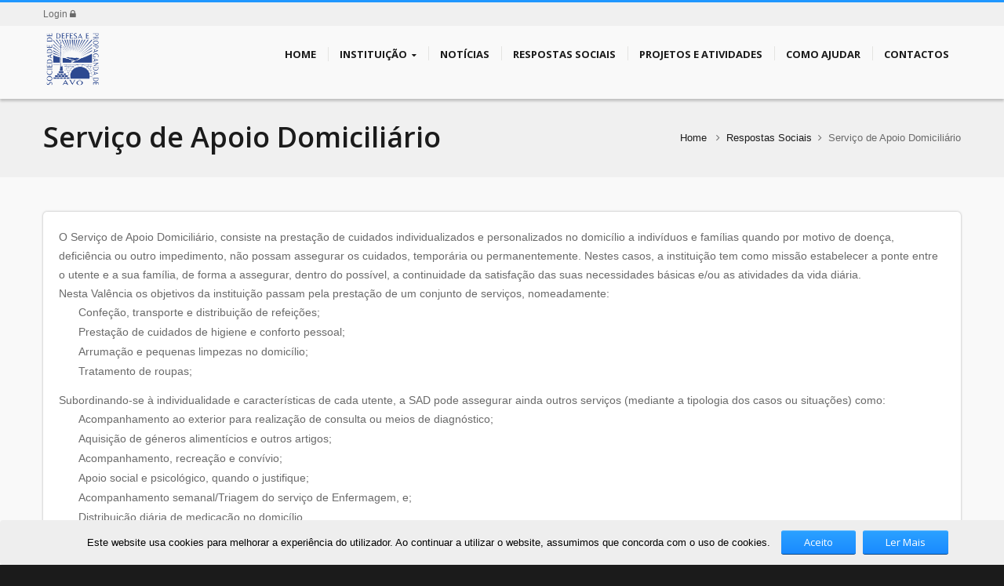

--- FILE ---
content_type: text/html; charset=UTF-8
request_url: https://lardeavo.com/index.php/respostas_sociais/item/4
body_size: 22933
content:

<!DOCTYPE html>
<html lang="pt">
<head>
<title>Sociedade de defesa e Propaganda de Avô — Lar Nossa Senhora da Assunção</title>
<meta charset="utf-8">
<link rel="icon" href="https://lardeavo.com/uploads/system_images/icon.png" type="image/x-icon">
<link rel="shortcut icon" href="https://lardeavo.com/uploads/system_images/icon.png" type="image/x-icon" />
<meta name="description" content="Sociedade de defesa e Propaganda de Avô, Instituição Particular sem fins lucrativos, Freguesia de Avô, Oliveira do Hospital, Coimbra">
<meta name="keywords" content="Sociedade de defesa e Propaganda de Avô, Instituição Particular sem fins lucrativos, Freguesia de Avô, Oliveira do Hospital, Coimbra">
<meta name="author" content="GoUpBuzz.com">
<meta name = "format-detection" content = "telephone=no" />
<!-- PARTILHAS -->
<meta property="og:site_name" content="Sociedade de defesa e Propaganda de Avô — Lar Nossa Senhora da Assunção">
<meta property="og:description" content="Sociedade de defesa e Propaganda de Avô, Instituição Particular sem fins lucrativos, Freguesia de Avô, Oliveira do Hospital, Coimbra">
<meta property="og:title" content="Sociedade de defesa e Propaganda de Avô — Lar Nossa Senhora da Assunção">
<meta property="og:image" content="">
<meta property="og:url" content="https://lardeavo.com/">
<meta property="og:type" content="website">

<!--bootstrap styles --> 
<link rel="stylesheet" href="https://lardeavo.com/assets/themes/theme1/css/bootstrap.css">
<link rel="stylesheet" href="https://lardeavo.com/assets/themes/theme1/css/responsive.css">

<!--main styles -->
    <link rel="stylesheet" href="https://lardeavo.com/assets/themes/theme1/css/style.css">
	<link rel="stylesheet" href="https://lardeavo.com/assets/themes/theme1/css/easy-responsive-tabs.css">
    


<link rel="stylesheet" href="https://lardeavo.com/assets/themes/theme1/css/MyMedia.css">
<link rel="stylesheet" href="https://lardeavo.com/assets/themes/theme1/css/animate.css"> 

<!--bootstrap-tabs styles --> 
<link rel="stylesheet" href="https://lardeavo.com/assets/themes/theme1/css/bootstrap-tabs.css">   

<!--bxslider styles --> 

<link rel="stylesheet" href="https://lardeavo.com/assets/themes/theme1/css/bxslider.css">

<!--flexslider styles --> 
<link rel="stylesheet" href="https://lardeavo.com/assets/themes/theme1/css/flexslider.css">

<!--responsive-tabs styles -->
<link rel="stylesheet" href="https://lardeavo.com/assets/themes/theme1/css/responsive-tabs.css"> 

<!--audioplayer styles --> 
<link rel="stylesheet" href="https://lardeavo.com/assets/themes/theme1/css/audioplayer.css" /> 

<!-- SLIDER REVOLUTION 4.x CSS SETTINGS -->
<link rel="stylesheet" href="https://lardeavo.com/assets/themes/theme1/css/revolution-slider.css" >

<!-- SLIDER REVOLUTION 4.x CSS SETTINGS -->
<link rel="stylesheet" href="https://lardeavo.com/assets/themes/theme1/css/eislideshow.css" /> 

<!--Isotop styles -->
<link href="https://lardeavo.com/assets/themes/theme1/css/sorting.css" rel="stylesheet" />
<link href="https://lardeavo.com/assets/themes/theme1/css/animation.css" rel="stylesheet" />

<!--jackbox styles -->
<link href="https://lardeavo.com/assets/themes/theme1/jackbox/css/jackbox.css" rel="stylesheet" type="text/css" />
<link href="https://lardeavo.com/assets/themes/theme1/jackbox/css/jackbox_hovers.css" rel="stylesheet" type="text/css" />


<link href='//fonts.googleapis.com/css?family=Open+Sans:400,300,600,700,800' rel='stylesheet' type='text/css'><script src="https://lardeavo.com/assets/themes/theme1/js/jquery.js"></script> 
<script src="https://lardeavo.com/assets/themes/theme1/js/jquery.fitvids.js"></script> 
<script src="https://lardeavo.com/assets/themes/theme1/js/retina.js"></script>
<script src="https://lardeavo.com/assets/themes/theme1/js/bootstrap.js"></script>
<script src="https://lardeavo.com/assets/themes/theme1/js/script.js"></script>
<script src="https://lardeavo.com/assets/themes/theme1/js/jquery.bxslider.js"></script>
<script src="https://lardeavo.com/assets/themes/theme1/js/jquery.flexslider.js"></script>     
<script src="https://lardeavo.com/assets/themes/theme1/js/audioplayer.js"></script>
<script src="https://lardeavo.com/assets/themes/theme1/js/responsive-tabs.js"></script>
<script src="https://lardeavo.com/assets/themes/theme1/js/jflickrfeed.js"></script>
<script src="https://lardeavo.com/assets/themes/theme1/js/jquery-ui-1.9.2.custom.js"></script>
<script src="https://lardeavo.com/assets/themes/theme1/js/appear.js"></script>
<!-- SLIDER REVOLUTION 4.x SCRIPTS  -->
<script src="https://lardeavo.com/assets/themes/theme1/js/jquery.themepunch.plugins.min.js"></script>
<script src="https://lardeavo.com/assets/themes/theme1/js/jquery.themepunch.revolution.min.js"></script>
<!-- countdown plugin -->
<script src="https://lardeavo.com/assets/themes/theme1/js/jquery.countdown.min.js"></script>


<script src="https://lardeavo.com/assets/themes/theme1/js/jquery.isotope.js"></script>
<script>
jQuery(window).load(function() {  
var jQuerycontainer = jQuery('.projects');
//Run to initialise column sizes
updateSize();

//Load masonry when images all loaded
jQuerycontainer.imagesLoaded( function(){

	jQuerycontainer.isotope({
		// options
		itemSelector : '.element',  
		layoutMode : 'masonry',
		transformsEnabled: false,
		columnWidth: function( containerWidth ) {
			containerWidth = jQuerybrowserWidth;
			return Math.floor(containerWidth / jQuerycols);
		  }
	});
});

  // update columnWidth on window resize
jQuery(window).smartresize(function(){  
	updateSize();
	jQuerycontainer.isotope( 'reLayout' );
});


//Set item size
function updateSize() {
	jQuerybrowserWidth = jQuerycontainer.width();
	jQuerycols = 3;

	if (jQuerybrowserWidth >= 1200) {
		jQuerycols = 3;
	}
	else if (jQuerybrowserWidth >= 980 && jQuerybrowserWidth < 1200) {
		jQuerycols = 3;
	}

   else if (jQuerybrowserWidth >= 768 && jQuerybrowserWidth < 979) {
		jQuerycols = 3;
	}


	else if (jQuerybrowserWidth >= 401 && jQuerybrowserWidth < 767) {
		jQuerycols = 2;
	}
	else if (jQuerybrowserWidth < 400) {
		jQuerycols = 1;
	}

	//console.log("Browser width is:" + jQuerybrowserWidth);
	//console.log("Cols is:" + jQuerycols);

	// jQuerygutterTotal = jQuerycols * 20;
jQuerybrowserWidth = jQuerybrowserWidth; // - jQuerygutterTotal;
	jQueryitemWidth = jQuerybrowserWidth / jQuerycols;
	jQueryitemWidth = Math.floor(jQueryitemWidth);

	jQuery(".element").each(function(index){
		jQuery(this).css({"width":jQueryitemWidth+"px"});             
	});
  

var jQueryoptionSets = jQuery('#options .option-set'),
jQueryoptionLinks = jQueryoptionSets.find('a');

jQueryoptionLinks.click(function(){
var jQuerythis = jQuery(this);
// don't proceed if already selected
if ( jQuerythis.hasClass('selected') ) {
return false;
}
var jQueryoptionSet = jQuerythis.parents('.option-set');
jQueryoptionSet.find('.selected').removeClass('selected');
jQuerythis.addClass('selected');

// make option object dynamically, i.e. { filter: '.my-filter-class' }
var options = {},
key = jQueryoptionSet.attr('data-option-key'),
value = jQuerythis.attr('data-option-value');
// parse 'false' as false boolean
value = value === 'false' ? false : value;
options[ key ] = value;
if ( key === 'layoutMode' && typeof changeLayoutMode === 'function' ) {
// changes in layout modes need extra logic
changeLayoutMode( jQuerythis, options )
} else {
// otherwise, apply new options
jQuerycontainer.isotope( options );
}

return false;
});   

};      

});
</script>

   
<script type="text/javascript" src="https://lardeavo.com/assets/themes/theme1/jackbox/js/libs/Jacked.js"></script>
<script type="text/javascript" src="https://lardeavo.com/assets/themes/theme1/jackbox/js/jackbox-swipe.js"></script>
<script type="text/javascript" src="https://lardeavo.com/assets/themes/theme1/jackbox/js/jackbox.js"></script>
<script type="text/javascript" src="https://lardeavo.com/assets/themes/theme1/jackbox/js/libs/StackBlur.js"></script>
<script>
  $(document).ready(function() {    
jQuery(".jackbox[data-group]").jackBox("init",{deepLinking: true});
  })
</script>


<script>
	$( function() { 
	$( 'audio' ).audioPlayer(); 
	});
</script>


         
<script type="text/javascript">
jQuery(document).ready(function() {
   $('.tp-banner').revolution(
	{
	  delay:9000,
	  startwidth:1170,
	  startheight:500,
	  hideThumbs:10,
	  fullWidth:"off",
	  forceFullWidth:"off"
	});

}); //ready
</script>

<script src="https://lardeavo.com/assets/themes/theme1/js/easyResponsiveTabs.js"></script>
<script>
$(window).load(function(){
	$('#verticalTab').easyResponsiveTabs({
		type: 'vertical',
		width: 'auto',
		fit: true
	});
})
</script>
<!-- iosSlider plugin -->
<script src ="https://lardeavo.com/assets/themes/theme1/js/jquery.eislideshow.js"></script>           
<script type="text/javascript">
 $(function() {
  $('#ei-slider').eislideshow({
  animation     : 'center',
  autoplay      : true,
  slideshow_interval  : 7000,
  titlesFactor    : 0
        });

    });
</script></head>

<body class="wide relative w_xs_auto">


<header class="header_1">
	<div class="panel">
    	<div class="container">
			<div class="clearfix"> 
				<!--===========top menu===============-->
     			<nav id="menu-nav">
          			<div id="menu-button"><i class="fa fa-align-justify"></i></div>
        		</nav>
        		<ul class="list-panel">
											<li><a href="https://lardeavo.com/index.php/sign">Login <i class="fa fa-lock"></i></a></li>
						        		</ul>
        		<!--===========end top menu===============--> 
     		</div>
		</div>
	</div>
            <div class="header_top">
            <div class="container">
                <div class="navbar navbar_ clearfix">
                    <div class="navbar-inner">
                        <h1 class="brand m-t-0">
                            <a href="https://lardeavo.com/index.php/"><img src="https://lardeavo.com/uploads/system_images/logotipo.png" style="height:75px;" alt=""></a>
                            <span>Associação</span>
                        </h1>
                        <!-- MENU -->
						<div class="nav-collapse nav-collapse_ collapse">
			<button id="menu_button"><i class="fa fa-align-justify"></i></button><ul class="nav sf-menu clearfix"><li class="">
    <a href="https://lardeavo.com/index.php/home">Home</a>
</li><li class="sub-menu ">
	<a href="https://lardeavo.com/index.php/instituicao">Instituição</a>
	<ul>			<li>
				<a href="https://lardeavo.com/index.php/instituicao#verticalTab1" onclick="window.location.reload()">História</a>
			</li>
						<li>
				<a href="https://lardeavo.com/index.php/instituicao#verticalTab2" onclick="window.location.reload()">Missão, Visão e Valores</a>
			</li>
						<li>
				<a href="https://lardeavo.com/index.php/instituicao#verticalTab3" onclick="window.location.reload()">Órgãos Sociais</a>
			</li>
						<li>
				<a href="https://lardeavo.com/index.php/instituicao#verticalTab4" onclick="window.location.reload()">Documentos Institucionais</a>
			</li>
						<li>
				<a href="https://lardeavo.com/index.php/instituicao#verticalTab5" onclick="window.location.reload()">COVID-19</a>
			</li>
			</ul></li>    <li class="">
        <a href="https://lardeavo.com/index.php/noticias">Notícias</a>
    </li>
        <li class="">
        <a href="https://lardeavo.com/index.php/respostas_sociais">Respostas Sociais</a>
    </li>
        <li class="">
        <a href="https://lardeavo.com/index.php/projetos_atividades">Projetos e Atividades</a>
    </li>
        <li class="">
        <a href="https://lardeavo.com/index.php/como_ajudar">Como Ajudar</a>
    </li>
        <li class="">
        <a href="https://lardeavo.com/index.php/contactos">Contactos</a>
    </li>
    </div>                        <!-- FIM MENU -->
                    </div>
                </div>
            </div>
        </div>
        </header><div id="content">
	<div class="row-title">
    <div class="container">
        <h2>Serviço de Apoio Domiciliário</h2>
        <div class="breadcrumb">
        	<span><a href="https://lardeavo.com/index.php/">Home</a></span>
        	<i class="fa fa-angle-right"></i><span><a href="https://lardeavo.com/index.php/respostas_sociais">Respostas Sociais</a></span><i class="fa fa-angle-right"></i>Serviço de Apoio Domiciliário        	<!--<span><a href="
<div style="border:1px solid #990000;padding-left:20px;margin:0 0 10px 0;">

<h4>A PHP Error was encountered</h4>

<p>Severity: Notice</p>
<p>Message:  Use of undefined constant php - assumed 'php'</p>
<p>Filename: index/navegacao.php</p>
<p>Line Number: 22</p>


	<p>Backtrace:</p>
	
		
	
		
	
		
			<p style="margin-left:10px">
			File: /home/lardeavo/public_html/application/views/includes/index/navegacao.php<br />
			Line: 22<br />
			Function: _error_handler			</p>

		
	
		
			<p style="margin-left:10px">
			File: /home/lardeavo/public_html/application/third_party/MX/Loader.php<br />
			Line: 357<br />
			Function: include			</p>

		
	
		
			<p style="margin-left:10px">
			File: /home/lardeavo/public_html/application/third_party/MX/Loader.php<br />
			Line: 300<br />
			Function: _ci_load			</p>

		
	
		
			<p style="margin-left:10px">
			File: /home/lardeavo/public_html/application/views/index.php<br />
			Line: 10<br />
			Function: view			</p>

		
	
		
			<p style="margin-left:10px">
			File: /home/lardeavo/public_html/application/third_party/MX/Loader.php<br />
			Line: 357<br />
			Function: include			</p>

		
	
		
			<p style="margin-left:10px">
			File: /home/lardeavo/public_html/application/third_party/MX/Loader.php<br />
			Line: 300<br />
			Function: _ci_load			</p>

		
	
		
			<p style="margin-left:10px">
			File: /home/lardeavo/public_html/application/modules/respostas_sociais/controllers/Respostas_sociais.php<br />
			Line: 65<br />
			Function: view			</p>

		
	
		
	
		
	
		
			<p style="margin-left:10px">
			File: /home/lardeavo/public_html/index.php<br />
			Line: 292<br />
			Function: require_once			</p>

		
	

</div>">Home</a></span>
            <!--<i class="fa fa-angle-right"></i><span><a href="#">Shortcodes</a></span>
            <i class="fa fa-angle-right"></i><span><a href="#">Elements</a></span>-->
            <!--<i class="fa fa-angle-right"></i>
<div style="border:1px solid #990000;padding-left:20px;margin:0 0 10px 0;">

<h4>A PHP Error was encountered</h4>

<p>Severity: Notice</p>
<p>Message:  Use of undefined constant php - assumed 'php'</p>
<p>Filename: index/navegacao.php</p>
<p>Line Number: 25</p>


	<p>Backtrace:</p>
	
		
	
		
	
		
			<p style="margin-left:10px">
			File: /home/lardeavo/public_html/application/views/includes/index/navegacao.php<br />
			Line: 25<br />
			Function: _error_handler			</p>

		
	
		
			<p style="margin-left:10px">
			File: /home/lardeavo/public_html/application/third_party/MX/Loader.php<br />
			Line: 357<br />
			Function: include			</p>

		
	
		
			<p style="margin-left:10px">
			File: /home/lardeavo/public_html/application/third_party/MX/Loader.php<br />
			Line: 300<br />
			Function: _ci_load			</p>

		
	
		
			<p style="margin-left:10px">
			File: /home/lardeavo/public_html/application/views/index.php<br />
			Line: 10<br />
			Function: view			</p>

		
	
		
			<p style="margin-left:10px">
			File: /home/lardeavo/public_html/application/third_party/MX/Loader.php<br />
			Line: 357<br />
			Function: include			</p>

		
	
		
			<p style="margin-left:10px">
			File: /home/lardeavo/public_html/application/third_party/MX/Loader.php<br />
			Line: 300<br />
			Function: _ci_load			</p>

		
	
		
			<p style="margin-left:10px">
			File: /home/lardeavo/public_html/application/modules/respostas_sociais/controllers/Respostas_sociais.php<br />
			Line: 65<br />
			Function: view			</p>

		
	
		
	
		
	
		
			<p style="margin-left:10px">
			File: /home/lardeavo/public_html/index.php<br />
			Line: 292<br />
			Function: require_once			</p>

		
	

</div>-->
       	</div>
    </div>
</div><div class="content-div">
    <div class="container">
        <div class="row-recent extra">
                            <!--========== caixa =============-->
                <article class="box-tabs extra">
                    <div class="row">
                        <article class="span12">
                            <div class="main-sldier" style="padding:20px !important;">
                                <p><span style="font-size:14px">O Servi&ccedil;o de Apoio Domicili&aacute;rio, consiste na presta&ccedil;&atilde;o de cuidados individualizados e personalizados no domic&iacute;lio a indiv&iacute;duos e fam&iacute;lias quando por motivo de doen&ccedil;a, defici&ecirc;ncia ou outro impedimento, n&atilde;o possam assegurar os cuidados, tempor&aacute;ria ou permanentemente. Nestes casos, a institui&ccedil;&atilde;o tem como miss&atilde;o estabelecer a ponte entre o utente e a sua fam&iacute;lia, de forma a assegurar, dentro do poss&iacute;vel, a continuidade da satisfa&ccedil;&atilde;o das suas necessidades b&aacute;sicas e/ou as atividades da vida di&aacute;ria.<br />
Nesta Val&ecirc;ncia os objetivos da institui&ccedil;&atilde;o passam pela presta&ccedil;&atilde;o de um conjunto de servi&ccedil;os, nomeadamente:</span></p>

<ul>
	<li><span style="font-size:14px">Confe&ccedil;&atilde;o, transporte e distribui&ccedil;&atilde;o de refei&ccedil;&otilde;es;&nbsp;</span></li>
	<li><span style="font-size:14px">Presta&ccedil;&atilde;o de cuidados de higiene e conforto pessoal;&nbsp;</span></li>
	<li><span style="font-size:14px">Arruma&ccedil;&atilde;o e pequenas limpezas no domic&iacute;lio;&nbsp;</span></li>
	<li><span style="font-size:14px">Tratamento de roupas;</span></li>
</ul>

<p><span style="font-size:14px">Subordinando-se &agrave; individualidade e caracter&iacute;sticas de cada utente, a SAD pode assegurar ainda outros servi&ccedil;os (mediante a tipologia dos casos ou situa&ccedil;&otilde;es) como:</span></p>

<ul>
	<li><span style="font-size:14px">Acompanhamento ao exterior para realiza&ccedil;&atilde;o de consulta ou meios de diagn&oacute;stico;&nbsp;</span></li>
	<li><span style="font-size:14px">Aquisi&ccedil;&atilde;o de g&eacute;neros aliment&iacute;cios e outros artigos;&nbsp;</span></li>
	<li><span style="font-size:14px">Acompanhamento, recrea&ccedil;&atilde;o e conv&iacute;vio;</span></li>
	<li><span style="font-size:14px">Apoio social e psicol&oacute;gico, quando o justifique;&nbsp;</span></li>
	<li><span style="font-size:14px">Acompanhamento semanal/Triagem&nbsp;do servi&ccedil;o de Enfermagem, e;</span></li>
	<li><span style="font-size:14px">Distribui&ccedil;&atilde;o di&aacute;ria de medica&ccedil;&atilde;o no domic&iacute;lio.</span></li>
</ul>

<p>&nbsp;</p>

<p>&nbsp;</p>
                            </div>
                        </article>
                    </div>
                </article>
                    </div>
        <!--========== fim caixa =============-->  
            </div>
</div></div>
<!--==============================aside================================-->
<aside>
	<div class="container">
		<div class="row v_contact_form">
			<article class="span6 contacts">
				<h3>Contactos</h3>
				<address class="address-1">
					<span><i class="fa fa-phone"></i>238 671 553   / FAX: 238 671 524</span> 
                	<span><i class="fa fa-envelope"></i><a href="mailto:lar_de_avo@hotmail.com">lar_de_avo@hotmail.com</a></span>
                	<span><i class="fa fa-map-marker"></i>Lar Nossa Senhora da Assunção, Rua Aristides da Costa, n.º 6<br />3400-365 Avô, Bairro Novo</span>
              	</address>
                <section class="block-features">
                	              	</section>
                <br /><br />
            </article>
        	<article class="span6 info">
            	<h3>Sociedade de defesa e Propaganda de Avô — Lar Nossa Senhora da Assunção</h3>
              	<span>A Sociedade de Defesa e Propaganda de Avô, é uma Instituição Particular sem fins lucrativos, com sede na Freguesia de Avô, concelho de Oliveira do Hospital, distrito de Coimbra, tem Estatutos próprios, e está registada na Direção Geral de Segurança Social, no livro n.º 4 das Associações de Solidariedade Social a 1 de Fevereiro de 1989, convertido a definitivo em 24 de Outubro de 1990.</span>
            </article>
		</div>
	</div>
</aside>
  
 <!--==============================footer================================--> 
<footer> 
	<div class="container clearfix block-bottom">
        <div class="row">
        	<div class="span6">
            	<article class="privacy" style="padding:0;">&copy; 2016 <span>Sociedade de defesa e Propaganda de Avô — Lar Nossa Senhora da Assunção</span></article>
                <article class="privacy" style="padding:0;">Todos os direitos reservados  | Consultar a <a href="https://lardeavo.com/index.php/politica_privacidade" class="link" style="color:#fff !important;">Política de Privacidade</a></article>
            </div>
            <div class="span6" style="text-align:right !important;">
            	<article class="privacy" style="float:none !important;">
                	<a href="https://liga-te.org" class="link" style="color:#fff; margin-right:5px;" title="Liga-te.org - Gestão de Sócios">Liga-te.org - Gestão de Sócios</a>
                    Desenvolvido por <a href="https://goupbuzz.pt" class="link" style="color:#fff;" title="Agência Marketing Digital - GUB">Agência Marketing Digital - GUB</a>
                </article>
            </div>
        </div>
	</div>
</footer>
<div id="gotoTop" class="fa fa-angle-up"></div>
    <style>

	#gotoTop{
		bottom: 70px !important;
	}

	

	@media (min-width: 992px) {

		.cookiemsg {
			color:#000000 !important;
			font-size:13px;
			background: #EEE;
			margin-bottom:0 !important;
			z-index:9999 !important;
			width:100%;
			position:fixed !important;
			bottom:0 !important;
		}

	}

	@media (max-width: 991px) {

		.cookiemsg {
			color:#000000 !important;
			font-size:13px;
			background: #EEE;
			margin-bottom:0 !important;
			z-index:9999 !important;
			width:100%;
			position:fixed !important;
			bottom:0 !important;
			opacity:1;
			padding-left:0 !important;
			padding-right:0 !important;
		}

		.cookiemsg span{
			margin-top:10px;
			display:block !important;	
		}

	

	}

	</style>
	<div class="alert v_alert_box cookiemsg text-center">
        Este website usa cookies para melhorar a experiência do utilizador. Ao continuar a utilizar o website, assumimos que concorda com o uso de cookies.
        <span>
        	<a class="btn-mini btn-blue btn-extra m-0 m-l-10" onClick="read_cookies()" href="javascript:;" style="text-decoration:none !important; color:#fff;">Aceito</a>
        	<a class="btn-mini btn-blue btn-extra m-0 m-l-5" href="https://lardeavo.com/index.php/politica_privacidade" style="text-decoration:none !important; color:#fff;">Ler Mais</a>
        </span>
	</div>
    <script>
	function read_cookies(){
		$.get('https://lardeavo.com/index.php/politica_privacidade/cookie');
		$('.cookiemsg').hide();	

	}
	</script>
    

</body>
</html>

--- FILE ---
content_type: text/html; charset=UTF-8
request_url: https://lardeavo.com/index.php/respostas_sociais/item/jackbox/php/graphics.php?jackbox_path=../img/graphics/
body_size: 24670
content:

<!DOCTYPE html>
<html lang="pt">
<head>
<title>Sociedade de defesa e Propaganda de Avô — Lar Nossa Senhora da Assunção</title>
<meta charset="utf-8">
<link rel="icon" href="https://lardeavo.com/uploads/system_images/icon.png" type="image/x-icon">
<link rel="shortcut icon" href="https://lardeavo.com/uploads/system_images/icon.png" type="image/x-icon" />
<meta name="description" content="Sociedade de defesa e Propaganda de Avô, Instituição Particular sem fins lucrativos, Freguesia de Avô, Oliveira do Hospital, Coimbra">
<meta name="keywords" content="Sociedade de defesa e Propaganda de Avô, Instituição Particular sem fins lucrativos, Freguesia de Avô, Oliveira do Hospital, Coimbra">
<meta name="author" content="GoUpBuzz.com">
<meta name = "format-detection" content = "telephone=no" />
<!-- PARTILHAS -->
<meta property="og:site_name" content="Sociedade de defesa e Propaganda de Avô — Lar Nossa Senhora da Assunção">
<meta property="og:description" content="Sociedade de defesa e Propaganda de Avô, Instituição Particular sem fins lucrativos, Freguesia de Avô, Oliveira do Hospital, Coimbra">
<meta property="og:title" content="Sociedade de defesa e Propaganda de Avô — Lar Nossa Senhora da Assunção">
<meta property="og:image" content="">
<meta property="og:url" content="https://lardeavo.com/">
<meta property="og:type" content="website">

<!--bootstrap styles --> 
<link rel="stylesheet" href="https://lardeavo.com/assets/themes/theme1/css/bootstrap.css">
<link rel="stylesheet" href="https://lardeavo.com/assets/themes/theme1/css/responsive.css">

<!--main styles -->
    <link rel="stylesheet" href="https://lardeavo.com/assets/themes/theme1/css/style.css">
	<link rel="stylesheet" href="https://lardeavo.com/assets/themes/theme1/css/easy-responsive-tabs.css">
    


<link rel="stylesheet" href="https://lardeavo.com/assets/themes/theme1/css/MyMedia.css">
<link rel="stylesheet" href="https://lardeavo.com/assets/themes/theme1/css/animate.css"> 

<!--bootstrap-tabs styles --> 
<link rel="stylesheet" href="https://lardeavo.com/assets/themes/theme1/css/bootstrap-tabs.css">   

<!--bxslider styles --> 

<link rel="stylesheet" href="https://lardeavo.com/assets/themes/theme1/css/bxslider.css">

<!--flexslider styles --> 
<link rel="stylesheet" href="https://lardeavo.com/assets/themes/theme1/css/flexslider.css">

<!--responsive-tabs styles -->
<link rel="stylesheet" href="https://lardeavo.com/assets/themes/theme1/css/responsive-tabs.css"> 

<!--audioplayer styles --> 
<link rel="stylesheet" href="https://lardeavo.com/assets/themes/theme1/css/audioplayer.css" /> 

<!-- SLIDER REVOLUTION 4.x CSS SETTINGS -->
<link rel="stylesheet" href="https://lardeavo.com/assets/themes/theme1/css/revolution-slider.css" >

<!-- SLIDER REVOLUTION 4.x CSS SETTINGS -->
<link rel="stylesheet" href="https://lardeavo.com/assets/themes/theme1/css/eislideshow.css" /> 

<!--Isotop styles -->
<link href="https://lardeavo.com/assets/themes/theme1/css/sorting.css" rel="stylesheet" />
<link href="https://lardeavo.com/assets/themes/theme1/css/animation.css" rel="stylesheet" />

<!--jackbox styles -->
<link href="https://lardeavo.com/assets/themes/theme1/jackbox/css/jackbox.css" rel="stylesheet" type="text/css" />
<link href="https://lardeavo.com/assets/themes/theme1/jackbox/css/jackbox_hovers.css" rel="stylesheet" type="text/css" />


<link href='//fonts.googleapis.com/css?family=Open+Sans:400,300,600,700,800' rel='stylesheet' type='text/css'><script src="https://lardeavo.com/assets/themes/theme1/js/jquery.js"></script> 
<script src="https://lardeavo.com/assets/themes/theme1/js/jquery.fitvids.js"></script> 
<script src="https://lardeavo.com/assets/themes/theme1/js/retina.js"></script>
<script src="https://lardeavo.com/assets/themes/theme1/js/bootstrap.js"></script>
<script src="https://lardeavo.com/assets/themes/theme1/js/script.js"></script>
<script src="https://lardeavo.com/assets/themes/theme1/js/jquery.bxslider.js"></script>
<script src="https://lardeavo.com/assets/themes/theme1/js/jquery.flexslider.js"></script>     
<script src="https://lardeavo.com/assets/themes/theme1/js/audioplayer.js"></script>
<script src="https://lardeavo.com/assets/themes/theme1/js/responsive-tabs.js"></script>
<script src="https://lardeavo.com/assets/themes/theme1/js/jflickrfeed.js"></script>
<script src="https://lardeavo.com/assets/themes/theme1/js/jquery-ui-1.9.2.custom.js"></script>
<script src="https://lardeavo.com/assets/themes/theme1/js/appear.js"></script>
<!-- SLIDER REVOLUTION 4.x SCRIPTS  -->
<script src="https://lardeavo.com/assets/themes/theme1/js/jquery.themepunch.plugins.min.js"></script>
<script src="https://lardeavo.com/assets/themes/theme1/js/jquery.themepunch.revolution.min.js"></script>
<!-- countdown plugin -->
<script src="https://lardeavo.com/assets/themes/theme1/js/jquery.countdown.min.js"></script>


<script src="https://lardeavo.com/assets/themes/theme1/js/jquery.isotope.js"></script>
<script>
jQuery(window).load(function() {  
var jQuerycontainer = jQuery('.projects');
//Run to initialise column sizes
updateSize();

//Load masonry when images all loaded
jQuerycontainer.imagesLoaded( function(){

	jQuerycontainer.isotope({
		// options
		itemSelector : '.element',  
		layoutMode : 'masonry',
		transformsEnabled: false,
		columnWidth: function( containerWidth ) {
			containerWidth = jQuerybrowserWidth;
			return Math.floor(containerWidth / jQuerycols);
		  }
	});
});

  // update columnWidth on window resize
jQuery(window).smartresize(function(){  
	updateSize();
	jQuerycontainer.isotope( 'reLayout' );
});


//Set item size
function updateSize() {
	jQuerybrowserWidth = jQuerycontainer.width();
	jQuerycols = 3;

	if (jQuerybrowserWidth >= 1200) {
		jQuerycols = 3;
	}
	else if (jQuerybrowserWidth >= 980 && jQuerybrowserWidth < 1200) {
		jQuerycols = 3;
	}

   else if (jQuerybrowserWidth >= 768 && jQuerybrowserWidth < 979) {
		jQuerycols = 3;
	}


	else if (jQuerybrowserWidth >= 401 && jQuerybrowserWidth < 767) {
		jQuerycols = 2;
	}
	else if (jQuerybrowserWidth < 400) {
		jQuerycols = 1;
	}

	//console.log("Browser width is:" + jQuerybrowserWidth);
	//console.log("Cols is:" + jQuerycols);

	// jQuerygutterTotal = jQuerycols * 20;
jQuerybrowserWidth = jQuerybrowserWidth; // - jQuerygutterTotal;
	jQueryitemWidth = jQuerybrowserWidth / jQuerycols;
	jQueryitemWidth = Math.floor(jQueryitemWidth);

	jQuery(".element").each(function(index){
		jQuery(this).css({"width":jQueryitemWidth+"px"});             
	});
  

var jQueryoptionSets = jQuery('#options .option-set'),
jQueryoptionLinks = jQueryoptionSets.find('a');

jQueryoptionLinks.click(function(){
var jQuerythis = jQuery(this);
// don't proceed if already selected
if ( jQuerythis.hasClass('selected') ) {
return false;
}
var jQueryoptionSet = jQuerythis.parents('.option-set');
jQueryoptionSet.find('.selected').removeClass('selected');
jQuerythis.addClass('selected');

// make option object dynamically, i.e. { filter: '.my-filter-class' }
var options = {},
key = jQueryoptionSet.attr('data-option-key'),
value = jQuerythis.attr('data-option-value');
// parse 'false' as false boolean
value = value === 'false' ? false : value;
options[ key ] = value;
if ( key === 'layoutMode' && typeof changeLayoutMode === 'function' ) {
// changes in layout modes need extra logic
changeLayoutMode( jQuerythis, options )
} else {
// otherwise, apply new options
jQuerycontainer.isotope( options );
}

return false;
});   

};      

});
</script>

   
<script type="text/javascript" src="https://lardeavo.com/assets/themes/theme1/jackbox/js/libs/Jacked.js"></script>
<script type="text/javascript" src="https://lardeavo.com/assets/themes/theme1/jackbox/js/jackbox-swipe.js"></script>
<script type="text/javascript" src="https://lardeavo.com/assets/themes/theme1/jackbox/js/jackbox.js"></script>
<script type="text/javascript" src="https://lardeavo.com/assets/themes/theme1/jackbox/js/libs/StackBlur.js"></script>
<script>
  $(document).ready(function() {    
jQuery(".jackbox[data-group]").jackBox("init",{deepLinking: true});
  })
</script>


<script>
	$( function() { 
	$( 'audio' ).audioPlayer(); 
	});
</script>


         
<script type="text/javascript">
jQuery(document).ready(function() {
   $('.tp-banner').revolution(
	{
	  delay:9000,
	  startwidth:1170,
	  startheight:500,
	  hideThumbs:10,
	  fullWidth:"off",
	  forceFullWidth:"off"
	});

}); //ready
</script>

<script src="https://lardeavo.com/assets/themes/theme1/js/easyResponsiveTabs.js"></script>
<script>
$(window).load(function(){
	$('#verticalTab').easyResponsiveTabs({
		type: 'vertical',
		width: 'auto',
		fit: true
	});
})
</script>
<!-- iosSlider plugin -->
<script src ="https://lardeavo.com/assets/themes/theme1/js/jquery.eislideshow.js"></script>           
<script type="text/javascript">
 $(function() {
  $('#ei-slider').eislideshow({
  animation     : 'center',
  autoplay      : true,
  slideshow_interval  : 7000,
  titlesFactor    : 0
        });

    });
</script></head>

<body class="wide relative w_xs_auto">


<header class="header_1">
	<div class="panel">
    	<div class="container">
			<div class="clearfix"> 
				<!--===========top menu===============-->
     			<nav id="menu-nav">
          			<div id="menu-button"><i class="fa fa-align-justify"></i></div>
        		</nav>
        		<ul class="list-panel">
											<li><a href="https://lardeavo.com/index.php/sign">Login <i class="fa fa-lock"></i></a></li>
						        		</ul>
        		<!--===========end top menu===============--> 
     		</div>
		</div>
	</div>
            <div class="header_top">
            <div class="container">
                <div class="navbar navbar_ clearfix">
                    <div class="navbar-inner">
                        <h1 class="brand m-t-0">
                            <a href="https://lardeavo.com/index.php/"><img src="https://lardeavo.com/uploads/system_images/logotipo.png" style="height:75px;" alt=""></a>
                            <span>Associação</span>
                        </h1>
                        <!-- MENU -->
						<div class="nav-collapse nav-collapse_ collapse">
			<button id="menu_button"><i class="fa fa-align-justify"></i></button><ul class="nav sf-menu clearfix"><li class="">
    <a href="https://lardeavo.com/index.php/home">Home</a>
</li><li class="sub-menu ">
	<a href="https://lardeavo.com/index.php/instituicao">Instituição</a>
	<ul>			<li>
				<a href="https://lardeavo.com/index.php/instituicao#verticalTab1" onclick="window.location.reload()">História</a>
			</li>
						<li>
				<a href="https://lardeavo.com/index.php/instituicao#verticalTab2" onclick="window.location.reload()">Missão, Visão e Valores</a>
			</li>
						<li>
				<a href="https://lardeavo.com/index.php/instituicao#verticalTab3" onclick="window.location.reload()">Órgãos Sociais</a>
			</li>
						<li>
				<a href="https://lardeavo.com/index.php/instituicao#verticalTab4" onclick="window.location.reload()">Documentos Institucionais</a>
			</li>
						<li>
				<a href="https://lardeavo.com/index.php/instituicao#verticalTab5" onclick="window.location.reload()">COVID-19</a>
			</li>
			</ul></li>    <li class="">
        <a href="https://lardeavo.com/index.php/noticias">Notícias</a>
    </li>
        <li class="">
        <a href="https://lardeavo.com/index.php/respostas_sociais">Respostas Sociais</a>
    </li>
        <li class="">
        <a href="https://lardeavo.com/index.php/projetos_atividades">Projetos e Atividades</a>
    </li>
        <li class="">
        <a href="https://lardeavo.com/index.php/como_ajudar">Como Ajudar</a>
    </li>
        <li class="">
        <a href="https://lardeavo.com/index.php/contactos">Contactos</a>
    </li>
    </div>                        <!-- FIM MENU -->
                    </div>
                </div>
            </div>
        </div>
        </header><div id="content">
	<div class="row-title">
    <div class="container">
        <h2>Respostas Sociais</h2>
        <div class="breadcrumb">
        	<span><a href="https://lardeavo.com/index.php/">Home</a></span>
        	<i class="fa fa-angle-right"></i>Respostas Sociais        	<!--<span><a href="
<div style="border:1px solid #990000;padding-left:20px;margin:0 0 10px 0;">

<h4>A PHP Error was encountered</h4>

<p>Severity: Notice</p>
<p>Message:  Use of undefined constant php - assumed 'php'</p>
<p>Filename: index/navegacao.php</p>
<p>Line Number: 22</p>


	<p>Backtrace:</p>
	
		
	
		
	
		
			<p style="margin-left:10px">
			File: /home/lardeavo/public_html/application/views/includes/index/navegacao.php<br />
			Line: 22<br />
			Function: _error_handler			</p>

		
	
		
			<p style="margin-left:10px">
			File: /home/lardeavo/public_html/application/third_party/MX/Loader.php<br />
			Line: 357<br />
			Function: include			</p>

		
	
		
			<p style="margin-left:10px">
			File: /home/lardeavo/public_html/application/third_party/MX/Loader.php<br />
			Line: 300<br />
			Function: _ci_load			</p>

		
	
		
			<p style="margin-left:10px">
			File: /home/lardeavo/public_html/application/views/index.php<br />
			Line: 10<br />
			Function: view			</p>

		
	
		
			<p style="margin-left:10px">
			File: /home/lardeavo/public_html/application/third_party/MX/Loader.php<br />
			Line: 357<br />
			Function: include			</p>

		
	
		
			<p style="margin-left:10px">
			File: /home/lardeavo/public_html/application/third_party/MX/Loader.php<br />
			Line: 300<br />
			Function: _ci_load			</p>

		
	
		
			<p style="margin-left:10px">
			File: /home/lardeavo/public_html/application/modules/respostas_sociais/controllers/Respostas_sociais.php<br />
			Line: 43<br />
			Function: view			</p>

		
	
		
	
		
	
		
			<p style="margin-left:10px">
			File: /home/lardeavo/public_html/index.php<br />
			Line: 292<br />
			Function: require_once			</p>

		
	

</div>">Home</a></span>
            <!--<i class="fa fa-angle-right"></i><span><a href="#">Shortcodes</a></span>
            <i class="fa fa-angle-right"></i><span><a href="#">Elements</a></span>-->
            <!--<i class="fa fa-angle-right"></i>
<div style="border:1px solid #990000;padding-left:20px;margin:0 0 10px 0;">

<h4>A PHP Error was encountered</h4>

<p>Severity: Notice</p>
<p>Message:  Use of undefined constant php - assumed 'php'</p>
<p>Filename: index/navegacao.php</p>
<p>Line Number: 25</p>


	<p>Backtrace:</p>
	
		
	
		
	
		
			<p style="margin-left:10px">
			File: /home/lardeavo/public_html/application/views/includes/index/navegacao.php<br />
			Line: 25<br />
			Function: _error_handler			</p>

		
	
		
			<p style="margin-left:10px">
			File: /home/lardeavo/public_html/application/third_party/MX/Loader.php<br />
			Line: 357<br />
			Function: include			</p>

		
	
		
			<p style="margin-left:10px">
			File: /home/lardeavo/public_html/application/third_party/MX/Loader.php<br />
			Line: 300<br />
			Function: _ci_load			</p>

		
	
		
			<p style="margin-left:10px">
			File: /home/lardeavo/public_html/application/views/index.php<br />
			Line: 10<br />
			Function: view			</p>

		
	
		
			<p style="margin-left:10px">
			File: /home/lardeavo/public_html/application/third_party/MX/Loader.php<br />
			Line: 357<br />
			Function: include			</p>

		
	
		
			<p style="margin-left:10px">
			File: /home/lardeavo/public_html/application/third_party/MX/Loader.php<br />
			Line: 300<br />
			Function: _ci_load			</p>

		
	
		
			<p style="margin-left:10px">
			File: /home/lardeavo/public_html/application/modules/respostas_sociais/controllers/Respostas_sociais.php<br />
			Line: 43<br />
			Function: view			</p>

		
	
		
	
		
	
		
			<p style="margin-left:10px">
			File: /home/lardeavo/public_html/index.php<br />
			Line: 292<br />
			Function: require_once			</p>

		
	

</div>-->
       	</div>
    </div>
</div><!-- PAGE CONTENTS -->
<div class="content">
    <div class="content-div">
        <div class="container">
                            <section class="box-block row extra">
                							<article class="span4 m-b-20">
							<div class="block-info  maxheight">
								<div class="inner-block" style="padding-bottom:5% !important;">
									<img src="https://lardeavo.com/uploads/socials_uploads/social_7.JPG" alt="Temos novo Médico a consolar e a cuidar clinicamente dos nossos Residentes" title="Temos novo Médico a consolar e a cuidar clinicamente dos nossos Residentes">
									<div class="box-text-small width-90p">
										<h6>Temos novo Médico a consolar e a cuidar clinicamente dos nossos Residentes</h6><br />
										<a href="https://lardeavo.com/index.php/respostas_sociais/item/7" class="btn-small f-11">Ver Mais</a> 
									</div>
								</div>
							</div>
						</article>
												<article class="span4 m-b-20">
							<div class="block-info  maxheight">
								<div class="inner-block" style="padding-bottom:5% !important;">
									<img src="https://lardeavo.com/uploads/socials_uploads/social_6.JPG" alt="PSICÓLOGA CLÍNICA NO NOSSO LAR" title="PSICÓLOGA CLÍNICA NO NOSSO LAR">
									<div class="box-text-small width-90p">
										<h6>PSICÓLOGA CLÍNICA NO NOSSO LAR</h6><br />
										<a href="https://lardeavo.com/index.php/respostas_sociais/item/6" class="btn-small f-11">Ver Mais</a> 
									</div>
								</div>
							</div>
						</article>
												<article class="span4 m-b-20">
							<div class="block-info  maxheight">
								<div class="inner-block" style="padding-bottom:5% !important;">
									<img src="https://lardeavo.com/uploads/socials_uploads/social_5.jpg" alt="BAT-SA-Banco de ajudas técnicas" title="BAT-SA-Banco de ajudas técnicas">
									<div class="box-text-small width-90p">
										<h6>BAT-SA-Banco de ajudas técnicas</h6><br />
										<a href="https://lardeavo.com/index.php/respostas_sociais/item/5" class="btn-small f-11">Ver Mais</a> 
									</div>
								</div>
							</div>
						</article>
												<article class="span4 m-b-20">
							<div class="block-info  maxheight">
								<div class="inner-block" style="padding-bottom:5% !important;">
									<img src="https://lardeavo.com/uploads/socials_uploads/social_4.jpg" alt="Serviço de Apoio Domiciliário" title="Serviço de Apoio Domiciliário">
									<div class="box-text-small width-90p">
										<h6>Serviço de Apoio Domiciliário</h6><br />
										<a href="https://lardeavo.com/index.php/respostas_sociais/item/4" class="btn-small f-11">Ver Mais</a> 
									</div>
								</div>
							</div>
						</article>
												<article class="span4 m-b-20">
							<div class="block-info  maxheight">
								<div class="inner-block" style="padding-bottom:5% !important;">
									<img src="https://lardeavo.com/uploads/socials_uploads/social_3.jpg" alt="Centro de Dia" title="Centro de Dia">
									<div class="box-text-small width-90p">
										<h6>Centro de Dia</h6><br />
										<a href="https://lardeavo.com/index.php/respostas_sociais/item/3" class="btn-small f-11">Ver Mais</a> 
									</div>
								</div>
							</div>
						</article>
												<article class="span4 m-b-20">
							<div class="block-info  maxheight">
								<div class="inner-block" style="padding-bottom:5% !important;">
									<img src="https://lardeavo.com/uploads/socials_uploads/social_2.jpg" alt="Lar Nossa Senhora da Assunção" title="Lar Nossa Senhora da Assunção">
									<div class="box-text-small width-90p">
										<h6>Lar Nossa Senhora da Assunção</h6><br />
										<a href="https://lardeavo.com/index.php/respostas_sociais/item/2" class="btn-small f-11">Ver Mais</a> 
									</div>
								</div>
							</div>
						</article>
												<article class="span4 m-b-20">
							<div class="block-info  maxheight">
								<div class="inner-block" style="padding-bottom:5% !important;">
									<img src="https://lardeavo.com/uploads/socials_uploads/social_1.jpg" alt="Em Liberdade e Segurança" title="Em Liberdade e Segurança">
									<div class="box-text-small width-90p">
										<h6>Em Liberdade e Segurança</h6><br />
										<a href="https://lardeavo.com/index.php/respostas_sociais/item/1" class="btn-small f-11">Ver Mais</a> 
									</div>
								</div>
							</div>
						</article>
						                </section>
                <div class="m_sm_bottom_20">
                    <div class="block-control">
                        <div class="results"> </div>
                            <div class="v_block-control v_no_space">
                                                            </div>      
                        </div>          
                    </div>
                </div>
                        </div>
    </div>
</div>
<!-- FIM PAGE CONTENTS --></div>
<!--==============================aside================================-->
<aside>
	<div class="container">
		<div class="row v_contact_form">
			<article class="span6 contacts">
				<h3>Contactos</h3>
				<address class="address-1">
					<span><i class="fa fa-phone"></i>238 671 553   / FAX: 238 671 524</span> 
                	<span><i class="fa fa-envelope"></i><a href="mailto:lar_de_avo@hotmail.com">lar_de_avo@hotmail.com</a></span>
                	<span><i class="fa fa-map-marker"></i>Lar Nossa Senhora da Assunção, Rua Aristides da Costa, n.º 6<br />3400-365 Avô, Bairro Novo</span>
              	</address>
                <section class="block-features">
                	              	</section>
                <br /><br />
            </article>
        	<article class="span6 info">
            	<h3>Sociedade de defesa e Propaganda de Avô — Lar Nossa Senhora da Assunção</h3>
              	<span>A Sociedade de Defesa e Propaganda de Avô, é uma Instituição Particular sem fins lucrativos, com sede na Freguesia de Avô, concelho de Oliveira do Hospital, distrito de Coimbra, tem Estatutos próprios, e está registada na Direção Geral de Segurança Social, no livro n.º 4 das Associações de Solidariedade Social a 1 de Fevereiro de 1989, convertido a definitivo em 24 de Outubro de 1990.</span>
            </article>
		</div>
	</div>
</aside>
  
 <!--==============================footer================================--> 
<footer> 
	<div class="container clearfix block-bottom">
        <div class="row">
        	<div class="span6">
            	<article class="privacy" style="padding:0;">&copy; 2016 <span>Sociedade de defesa e Propaganda de Avô — Lar Nossa Senhora da Assunção</span></article>
                <article class="privacy" style="padding:0;">Todos os direitos reservados  | Consultar a <a href="https://lardeavo.com/index.php/politica_privacidade" class="link" style="color:#fff !important;">Política de Privacidade</a></article>
            </div>
            <div class="span6" style="text-align:right !important;">
            	<article class="privacy" style="float:none !important;">
                	<a href="https://liga-te.org" class="link" style="color:#fff; margin-right:5px;" title="Liga-te.org - Gestão de Sócios">Liga-te.org - Gestão de Sócios</a>
                    Desenvolvido por <a href="https://goupbuzz.pt" class="link" style="color:#fff;" title="Agência Marketing Digital - GUB">Agência Marketing Digital - GUB</a>
                </article>
            </div>
        </div>
	</div>
</footer>
<div id="gotoTop" class="fa fa-angle-up"></div>
    <style>

	#gotoTop{
		bottom: 70px !important;
	}

	

	@media (min-width: 992px) {

		.cookiemsg {
			color:#000000 !important;
			font-size:13px;
			background: #EEE;
			margin-bottom:0 !important;
			z-index:9999 !important;
			width:100%;
			position:fixed !important;
			bottom:0 !important;
		}

	}

	@media (max-width: 991px) {

		.cookiemsg {
			color:#000000 !important;
			font-size:13px;
			background: #EEE;
			margin-bottom:0 !important;
			z-index:9999 !important;
			width:100%;
			position:fixed !important;
			bottom:0 !important;
			opacity:1;
			padding-left:0 !important;
			padding-right:0 !important;
		}

		.cookiemsg span{
			margin-top:10px;
			display:block !important;	
		}

	

	}

	</style>
	<div class="alert v_alert_box cookiemsg text-center">
        Este website usa cookies para melhorar a experiência do utilizador. Ao continuar a utilizar o website, assumimos que concorda com o uso de cookies.
        <span>
        	<a class="btn-mini btn-blue btn-extra m-0 m-l-10" onClick="read_cookies()" href="javascript:;" style="text-decoration:none !important; color:#fff;">Aceito</a>
        	<a class="btn-mini btn-blue btn-extra m-0 m-l-5" href="https://lardeavo.com/index.php/politica_privacidade" style="text-decoration:none !important; color:#fff;">Ler Mais</a>
        </span>
	</div>
    <script>
	function read_cookies(){
		$.get('https://lardeavo.com/index.php/politica_privacidade/cookie');
		$('.cookiemsg').hide();	

	}
	</script>
    

</body>
</html>

--- FILE ---
content_type: text/css
request_url: https://lardeavo.com/assets/themes/theme1/css/style.css
body_size: 227669
content:
/* ----------------------------------
  1. Reset default browser styles
  2. Basic classes and elements 
  3. Header
  4. Content
  5. PAGES
  6. Foto-carousel
  7. Badge
  8. Banner
  9. Tables
  10. Tabs
  11. Search
  12. Block-product
  13. list-progress
  14. list-sitemap
  15. Row-404
  16. Coming Soon
  17. list-categories
  18. Process_steps
  19. Aside
  20. Process_steps
  21. Aside
  22. landing
  23. FOOTER
  24. Transform
  25. V_Styles
  26. Shortcodes
  27. Portfolio
  28. Blog
  29. Shop
  30. Contact
  31. Retina ready
-------------------------------------*/

/*------ @import "component.css"; ------*/
@import "font-awesome.css";
@import "colors-style.css";
@import "owl.carousel.css";
@import "jquery.fancybox-1.3.4.css";
/* @import "component.css"; */

/*template stylization*/
/*------ template stylization ------*/
body {
  margin: 0;
  font-family: Arial, Helvetica, sans-serif;
  font-size: 12px;
  line-height: 24px;
  color: #6a6a6a;
  background-color: #1b1b1b;
  overflow-x:hidden;
}
footer{
  background-color: #1b1b1b;
}
input:not([type="submit"]), textarea {
  outline: none;
  resize: none;
  width: auto;
}
body ul {
  padding-left: 0;
}
/* Links*/
*{
  margin:0;
  padding:0;
  border:none;
}
a {
  color: #1b1b1b;
  text-decoration: none;
  outline: none;
  -webkit-transition: all 0.3s ease;
  -moz-transition: all 0.3s ease;
  -o-transition: all 0.3s ease;
  transition: all 0.3s ease;
}
a:hover {
  color: #1f97ff;
  text-decoration: none;
}
a[href^="tel:"] {
  color: inherit;
  text-decoration: none;
}
a:focus {
  outline: none;
  text-decoration: none;
}
a:visited {
  outline: none;
  border: none;
  text-decoration: none;
}
/* headings, text */
h1,
h2,
h3,
h4,
h5,
h6 {
  margin: 0;
  font-weight: normal;
  font-family: 'Open Sans', sans-serif;
}
h2 {
  position: relative;
  display: block;
  color: #1b1b1b;
  text-transform: uppercase;
  font-size: 24px;
  line-height: 1em;
}
.h2indent {
  margin: 42px 0 27px 0;
}
.h2indent_1 {
  margin: 25px 0 27px 0;
}
.h2indent_2 {
  margin: 54px 0 27px 0;
}
.indent_null {
  margin: 0 0 20px 0;
}
h3 {
  font-size: 24px;
  line-height: 28px;
  color: #1b1b1b;
  display: block;
  font-weight: normal;
  margin: 0;
  padding: 12px 0 24px;
  text-transform: uppercase;
  letter-spacing: -1px;
}
h4 {
  font-size: 20px;
  line-height: 20px;
  color: #1B1B1B;
  display: block;
  font-weight: bold;
  padding: 51px 0 17px;
}
.heading-h4 {
  padding: 0;
  text-transform: uppercase;
  font-size: 18px;
  layout-flow: 20px;
  font-weight: 600;
  padding: 6px 0 27px;
}
h5 {
  font-size: 16px;
  line-height: 20px;
  color: #1b1b1b;
  display: block;
  font-weight: bold;
}
h5 a {
  -webkit-transition: all 0.3s ease;
  -moz-transition: all 0.3s ease;
  -o-transition: all 0.3s ease;
  transition: all 0.3s ease;
}
h6 {
  font-size: 13px;
  line-height: 18px;
  color: #1b1b1b;
  display: block;
  font-weight: bold;
  text-transform: none;
}




/****  Margin Top  ****/
.m-t-0 {margin-top:0px !important;}
.m-t-5{margin-top:5px !important; }
.m-t-10{margin-top:10px !important;}
.m-t-20{margin-top:20px !important;}
.m-t-30{margin-top:30px !important;}
.m-t-40{margin-top:40px !important;}
.m-t-60{margin-top:60px !important;}

/****  Margin Bottom  ****/
.m-b-0 {margin-bottom:0px !important;}
.m-b-5 {margin-bottom:5px !important;}
.m-b-6 {margin-bottom:6px !important;}
.m-b-10 {margin-bottom:10px !important;}
.m-b-12 {margin-bottom:12px !important;}
.m-b-15 {margin-bottom:15px !important;}
.m-b-20 {margin-bottom:20px !important;}
.m-b-30 {margin-bottom:30px !important;}
.m-b-40 {margin-bottom:40px !important;}
.m-b-60 {margin-bottom:60px !important;}
.m-b-80 {margin-bottom:80px !important;}
.m-b-140{margin-bottom:140px !important;}
.m-b-80 {margin-bottom:80px !important;}
.m-b-245 {margin-bottom:245px !important;}
.m-b-245 {margin-bottom:245px !important;}
.m-b-m30 {margin-bottom:-30px !important;}
.m-b-m50 {margin-bottom:-50px !important;}

/****  Margin Left  ****/
.m-l-0 {margin-left:0 !important;}
.m-l-5 {margin-left:5px !important;}
.m-l-10 {margin-left:10px !important;}
.m-l-20 {margin-left:20px !important;}
.m-l-30 {margin-left:30px !important;}
.m-l-60 {margin-left:60px !important;}

/****  Margin Right  ****/
.m-r-0 {margin-right:0 !important;}
.m-r-5 {margin-right:5px !important;}
.m-r-10 {margin-right:10px !important;}
.m-r-20 {margin-right:20px !important;}
.m-r-30 {margin-right:30px !important;}
.m-r-60 {margin-right:60px !important;}
.m-r-80 {margin-right:80px !important;}

/****  Padding  ****/
.p-0 {padding:0 !important;}
.p-3 {padding:3px !important;}
.p-5 {padding:5px !important;}
.p-10 {padding:10px !important;}
.p-15 {padding:15px !important;}
.p-20 {padding:20px !important;}
.p-30 {padding:30px !important;}
.p-40 {padding:40px !important;}

/****  Padding Top  ****/
.p-t-0 {padding-top:0 !important;}
.p-t-10 {padding-top:10px !important;}
.p-t-20 {padding-top:20px !important;}

/****  Padding Bottom  ****/
.p-b-0 {padding-bottom:0 !important;}
.p-b-10 {padding-bottom:10px !important;}
.p-b-20 {padding-bottom:10px !important;}
.p-b-30 {padding-bottom:30px !important;}
 
/****  Padding Left  ****/
.p-l-0 {padding-left:0 !important;}
.p-l-5 {padding-left:5px !important;}
.p-l-10 {padding-left:10px !important;}
.p-l-20 {padding-left:20px !important;}
.p-l-30 {padding-left:30px !important;}
.p-l-40 {padding-left:40px !important;}
/* Padding Right  ****/
.p-r-0 {padding-right:0 !important;}
.p-r-5 {padding-right:5px !important;}
.p-r-10 {padding-right:10px !important;}
.p-r-20 {padding-right:20px !important;}
.p-r-30 {padding-right:30px !important;}

.p-2-4{padding:2px 4px !important;}
.p-3-4{padding:3px 4px !important;}
.p-4-4{padding:4px 4px !important;}
.p-2-6{padding:2px 6px !important;}
.p-3-6{padding:3px 6px !important;}
.p-6-6{padding:6px 6px !important;}
.p-2-10{padding:2px 10px !important;}
.p-3-6{padding:3px 6px !important;}
.p-4-8{padding:4px 8px !important;}
.p-5-10{padding:5px 10px !important;}
.p-6-12{padding:6px 12px !important;}


.width-5p  {width:5% !important;}
.width-10p  {width:10% !important;}
.width-20p  {width:20% !important;}
.width-30p  {width:30% !important;}
.width-40p  {width:40% !important;}
.width-49p  {width:49% !important;}
.width-50p  {width:50% !important;}
.width-60p  {width:60% !important;}
.width-70p  {width:70% !important;}
.width-80p  {width:80% !important;}
.width-90p  {width:90% !important;}
.width-100p  {width:100% !important;}

/****  Font Size  ****/
.f-8{font-size:8px !important;}
.f-10{font-size:10px !important;}
.f-11{font-size:11px !important;}
.f-12{font-size:12px !important;}
.f-13{font-size:13px !important;}
.f-14{font-size:14px !important;}
.f-15{font-size:15px !important;}
.f-16{font-size:16px !important;}
.f-18{font-size:18px !important;}
.f-20{font-size:20px !important;}
.f-24{font-size:24px !important;}
.f-32{font-size:32px !important;}
.f-40{font-size:40px !important;}
.f-60{font-size:60px !important;}
.f-65{font-size:65px !important;}
.f-80{font-size:80px !important;}
.f-150{font-size:150px !important;}

/****  Font Weight  ****/
.w-300 {font-weight: 300 !important;}
.w-500 {font-weight:500 !important;}
.w-600 {font-weight:600 !important;}
.w-700 {font-weight:700 !important;}



/*------ Basic classes and elements ------*/

#content ul {
  list-style: none;
}
.dis-block {
  display: block;
}
.left-0 {
  margin-left: 0 !important;
}
.last-mbot {
  margin-bottom: 0 !important;
}
.wrapper,
.extra-wrap,
.wrapper-extra {
  overflow: hidden;
}
.fleft {
  float: left!important;
}
.fright {
  float: right!important;
}
.inner_color {
  background-color: #ffffff;
}
.overflow {
  overflow: hidden;
}
.color1 {
  color: #1f97ff;
}
.pad-top {
  padding-top: 15px;
}
.pad-top2 {
  padding-top: 29px;
}
.pad-top3 {
  padding-top: 34px;
}
/*================hover elements===============*/
.view {
  margin: 10px;
  overflow: hidden;
  position: relative;
  text-align: center;
  cursor: default;
}
.view .mask {
  position: absolute;
  overflow: hidden;
  width: 100%;
  top: 0;
  bottom: 0;
}
.view .mask > div {
  position: absolute;
  top: 50%;
  left: 0;
  text-align: center;
  width: 100%;
  margin-top: -25px;
}
.view img {
  display: block;
  position: relative;
}
.view span {
  text-align: center;
  display: block;
  position: relative;
}
.view span a {
  font-size: 20px;
  line-height: 20px;
  font-weight: 600;
  font-family: 'Open Sans', sans-serif;
  text-transform: uppercase;
  color: #fff;
}
.view span a:hover {
  color: #1d94ff;
}
.view strong {
  display: block;
  text-decoration: none;
  color: #fff;
  font-size: 16px;
  line-height: 20px;
  font-weight: normal;
  margin-top: 9px;
}
.view strong a {
  color: #fff;
}
.view strong a:hover {
  text-decoration: underline;
}
.view-sixth img {
  -webkit-transition: all 0.3s ease;
  -moz-transition: all 0.3s ease;
  -o-transition: all 0.3s ease;
  transition: all 0.3s ease;
}
.view-sixth .mask {
  background-color: rgba(0, 0, 0, 0.6);
  opacity: 0;
  filter: alpha(opacity=0);
  -webkit-transition: all 0.3s ease;
  -moz-transition: all 0.3s ease;
  -o-transition: all 0.3s ease;
  transition: all 0.3s ease;
}
.view-sixth span,
.view-sixth strong {
  background: transparent;
  -webkit-transition: all 0.3s ease;
  -moz-transition: all 0.3s ease;
  -o-transition: all 0.3s ease;
  transition: all 0.3s ease;
  text-align: center;
}
.view-sixth span {
  padding-right: 25px;
}
.view-sixth strong {
  padding-left: 25px;
}
.view-sixth:hover .mask {
  opacity: 1;
  filter: alpha(opacity=100);
}
.view-sixth:hover span,
.view-sixth:hover strong {
  padding: 0;
}
/*=================styles of bootstrap==============*/
.link1 {
  color: #1f97ff;
}
.link1:hover {
  color: #1b1b1b;
}
.txt-1 {
  font-size: 13px;
  line-height: 20px;
  color: #6a6a6a;
}
.txt-2 {
  font-size: 14px;
  line-height: 21px;
}
.color-1 {
  color: #1f97ff;
}
.color-2 {
  color: #1b1b1b;
}
.btn-cart {
  -webkit-box-shadow: inset 0 0 3px rgba(0, 0, 0, 0.5);
  -moz-box-shadow: inset 0 0 3px rgba(0, 0, 0, 0.5);
  box-shadow: inset 0 0 3px rgba(0, 0, 0, 0.5);
  position: relative;
  z-index: 1;
  padding: 12px 21px 12px 57px;
  border: none;
  -webkit-border-radius: 5px;
  -moz-border-radius: 5px;
  border-radius: 5px;
  color: #ffffff;
  text-decoration: none;
  text-shadow: none;
  font-weight: bold;
  background: #1f97ff;
  font-size: 14px;
  line-height: 1em;
}
.btn-cart:before {
  font-family: FontAwesome;
  content: "";
  font-size: 28px;
  line-height: 38px;
  color: #fff;
  position: absolute;
  top: 0;
  left: 20px;
}
.btn-cart.active,
.btn-cart:hover,
.btn-cart:focus {
  outline: none;
  background: #222222;
  color: #ffffff;
  text-shadow: none;
}
#shop-cart {
  position: absolute;
  top: 34px;
  right: 0;
}
/* Login Dropdown */
.box-dropdown {
  position: absolute;
  z-index: 5000;
  background: #fff;
  right: 0;
  top: 39px;
  z-inex: 9999;
  overflow: hidden;
  width: 380px;
  height: auto;
  margin: 0;
  display: none;
  -webkit-border-radius: 5px;
  -moz-border-radius: 5px;
  border-radius: 5px;
  -webkit-box-shadow: 0 0 3px rgba(0, 0, 0, 0.3);
  -moz-box-shadow: 0 0 3px rgba(0, 0, 0, 0.3);
  box-shadow: 0 0 3px rgba(0, 0, 0, 0.3);
}
.box-dropdown:after {
  background: #1F97FF;
  top: 0;
  content: "";
  display: block;
  height: 3px;
  left: 0;
  position: absolute;
  right: 0;
  width: 100%;
}
.box-dropdown li {
  line-height: 18px;
}
.box-dropdown p.txt-add {
  padding: 15px 15px 10px;
  margin: 0;
}
.box-dropdown p {
  font-size: 13px;
  color: #6a6a6a;
  line-height: 20px;
}
.box-dropdown .dropd_footer {
  background: #f7f7f7;
  display: block;
  padding: 5px 15px 8px;
  overflow: hidden;
}
.box-dropdown .checkout-table td {
  padding: 5px 11px 3px;
  font-size: 14px;
  color: #1b1b1b;
}
.box-dropdown .checkout-table tr td + td {
  font-size: 16px;
  color: #1b1b1b;
}
.box-dropdown .checkout-table .txt-total {
  font-size: 16px;
  color: #1b1b1b;
}
.box-dropdown .cart-table td {
  padding: 15px 0 11px;
  border-top: 1px solid #e4e4e2;
  vertical-align: top;
}
.box-dropdown .cart-table td h6 {
  line-height: 16px;
  font-weight: normal;
}
.box-dropdown .box-buttons {
  padding: 14px 0 19px;
}
.box-dropdown .box-buttons a {
  margin: 0;
}
.box-dropdown .box-buttons .btn-small,
.box-dropdown .box-buttons .btn-small:hover {
  border: none;
}
.box-dropdown .cart-table img {
  width: 60px;
  height: auto;
}
.box-dropdown .cart-table a.img-product {
  margin: 0 10px 0 15px;
  display: block;
}
.box-dropdown strong.quantity {
  font-size: 13px;
  color: #1b1b1b;
  display: inline-block;
  line-height: 16px;
  vertical-align: 5px;
  margin-bottom: 18px;
}
.box-dropdown span.light {
  color: #6a6a6a;
  font-weight: normal;
}
.box-dropdown .btn-remove {
  font-size: 13px;
  color: #1f97ff;
}
.box-dropdown .btn-remove:hover {
  color: #000000;
}

/* Buttons */

.btn-tags {
  background: #F0F0F0;
  -webkit-border-radius: 3px;
  -moz-border-radius: 3px;
  border-radius: 3px;
  -webkit-box-shadow: 0 0 4px rgba(0, 0, 0, 0.15) inset;
  -moz-box-shadow: 0 0 4px rgba(0, 0, 0, 0.15) inset;
  box-shadow: 0 0 4px rgba(0, 0, 0, 0.15) inset;
  border: none;
  display: inline-block;
  font-size: 13px;
  line-height: 18px;
  color: #1b1b1b;
  padding: 6px 14px;
  text-shadow: none;
  transition: all 0.3s ease 0s;
}
.btn-tags:hover {
  color: #fff;
  background: #1f97ff;
  -webkit-box-shadow: 0 0 4px rgba(0, 0, 0, 0.5) inset;
  -moz-box-shadow: 0 0 4px rgba(0, 0, 0, 0.5) inset;
  box-shadow: 0 0 4px rgba(0, 0, 0, 0.5) inset;
}
.btn-shadow a{
  margin-right: 0 !important;
}
.btn-double {
  *zoom: 1;
  background: rgba(0, 0, 0, 0.15);
  -webkit-border-radius: 5px;
  -moz-border-radius: 5px;
  border-radius: 5px;
  -webkit-box-shadow: inset 0 0 5px rgba(0, 0, 0, 0.4);
  -moz-box-shadow: inset 0 0 5px rgba(0, 0, 0, 0.4);
  box-shadow: inset 0 0 5px rgba(0, 0, 0, 0.4);
  display: inline-block;
  -webkit-border-radius: 7px;
  -moz-border-radius: 7px;
  border-radius: 7px;
  padding: 9px;
  border: 1px solid rgba(0, 0, 0, 0.25);
}
.btn-double:before,
.btn-double:after {
  display: table;
  content: "";
  line-height: 0;
}
.btn-double:after {
  clear: both;
}
.btn-double a {
  padding: 16px 30px;
  color: #FFF;
  display: inline-block;
  font-family: 'Open Sans', sans-serif;
  font-size: 26px;
  font-weight: normal;
  margin-bottom: 0;
  line-height: 1em;
  -webkit-box-shadow: 0 2px 3px rgba(0, 0, 0, 0.3);
  -moz-box-shadow: 0 2px 3px rgba(0, 0, 0, 0.3);
  box-shadow: 0 2px 3px rgba(0, 0, 0, 0.3);
}
.btn-double a.btn-first {
  -webkit-border-radius: 5px 0 0 5px;
  -moz-border-radius: 5px 0 0 5px;
  border-radius: 5px 0 0 5px;
  background-color: #2498ff;
  background-image: -moz-linear-gradient(top, #2ba1ff, #198aff);
  background-image: -webkit-gradient(linear, 0 0, 0 100%, from(#2ba1ff), to(#198aff));
  background-image: -webkit-linear-gradient(top, #2ba1ff, #198aff);
  background-image: -o-linear-gradient(top, #2ba1ff, #198aff);
  background-image: linear-gradient(to bottom, #2ba1ff, #198aff);
  background-repeat: repeat-x;
  filter: progid:DXImageTransform.Microsoft.gradient(startColorstr='#ff2ba1ff', endColorstr='#ff198aff', GradientType=0);
  border-top: 1px solid #65bbff;
  border-bottom: 1px solid #0d4681 ;
  border-right: 1px solid #1f90f0 ;
  border-left: 1px solid #1f90f0 ;
  margin-right: 1px;
}
.btn-double a.btn-first:hover {
  background-color: #e1e1e1;
  background-image: -moz-linear-gradient(top, #e4e4e4, #dcdcdc);
  background-image: -webkit-gradient(linear, 0 0, 0 100%, from(#e4e4e4), to(#dcdcdc));
  background-image: -webkit-linear-gradient(top, #e4e4e4, #dcdcdc);
  background-image: -o-linear-gradient(top, #e4e4e4, #dcdcdc);
  background-image: linear-gradient(to bottom, #e4e4e4, #dcdcdc);
  background-repeat: repeat-x;
  filter: progid:DXImageTransform.Microsoft.gradient(startColorstr='#ffe4e4e4', endColorstr='#ffdcdcdc', GradientType=0);
  border-top: 1px solid #f1f1f1;
  border-bottom: 1px solid #a7a7a7 ;
  border-right: 1px solid #dcdcdc;
  border-left: 1px solid #dcdcdc ;
  color: #1b1b1b;
}
.btn-double a.btn-second {
  -webkit-border-radius: 0 5px 5px 0;
  -moz-border-radius: 0 5px 5px 0;
  border-radius: 0 5px 5px 0;
  background-color: #489b0c;
  background-image: -moz-linear-gradient(top, #52a40f, #398e08);
  background-image: -webkit-gradient(linear, 0 0, 0 100%, from(#52a40f), to(#398e08));
  background-image: -webkit-linear-gradient(top, #52a40f, #398e08);
  background-image: -o-linear-gradient(top, #52a40f, #398e08);
  background-image: linear-gradient(to bottom, #52a40f, #398e08);
  background-repeat: repeat-x;
  filter: progid:DXImageTransform.Microsoft.gradient(startColorstr='#ff52a40f', endColorstr='#ff398e08', GradientType=0);
  border-top: 1px solid #81be52;
  border-bottom: 1px solid #1d4804 ;
  border-right: 1px solid #48980d ;
  border-left: 1px solid #44950b ;
  margin-left: 1px;
  margin-right: 0;
}
.btn-double a.btn-second:hover {
  background-color: #e1e1e1;
  background-image: -moz-linear-gradient(top, #e4e4e4, #dcdcdc);
  background-image: -webkit-gradient(linear, 0 0, 0 100%, from(#e4e4e4), to(#dcdcdc));
  background-image: -webkit-linear-gradient(top, #e4e4e4, #dcdcdc);
  background-image: -o-linear-gradient(top, #e4e4e4, #dcdcdc);
  background-image: linear-gradient(to bottom, #e4e4e4, #dcdcdc);
  background-repeat: repeat-x;
  filter: progid:DXImageTransform.Microsoft.gradient(startColorstr='#ffe4e4e4', endColorstr='#ffdcdcdc', GradientType=0);
  border-top: 1px solid #f1f1f1;
  border-bottom: 1px solid #a7a7a7 ;
  border-right: 1px solid #dcdcdc;
  border-left: 1px solid #dcdcdc ;
  color: #1b1b1b;
}
.btn-large {
  display: inline-block;
  font-size: 26px;
  line-height: 1em;
  font-family: 'Open Sans', sans-serif;
  border: none;
  color: #ffffff;
  position: relative;
  -webkit-box-shadow: 0 2px 0 rgba(0, 0, 0, 0.3);
  -moz-box-shadow: 0 2px 0 rgba(0, 0, 0, 0.3);
  box-shadow: 0 2px 0 rgba(0, 0, 0, 0.3);
  background-color: #282828;
  background-image: -moz-linear-gradient(top, #373737, #121212);
  background-image: -webkit-gradient(linear, 0 0, 0 100%, from(#373737), to(#121212));
  background-image: -webkit-linear-gradient(top, #373737, #121212);
  background-image: -o-linear-gradient(top, #373737, #121212);
  background-image: linear-gradient(to bottom, #373737, #121212);
  background-repeat: repeat-x;
  filter: progid:DXImageTransform.Microsoft.gradient(startColorstr='#ff373737', endColorstr='#ff121212', GradientType=0);
  border-top: 1px solid #6e6e6e;
  border-bottom: 1px solid #121212;
  padding: 16px 38px;
  z-index: 1;
  -webkit-transition: none;
  -moz-transition: none;
  -o-transition: none;
  transition: none;
}
.btn-large:hover {
  text-decoration: none;
  color: #ffffff;
  border-top: 1px solid #65bbff;
  border-bottom: 1px solid #0d4681;
  background-color: #2498ff;
  background-image: -moz-linear-gradient(top, #2ba1ff, #198aff);
  background-image: -webkit-gradient(linear, 0 0, 0 100%, from(#2ba1ff), to(#198aff));
  background-image: -webkit-linear-gradient(top, #2ba1ff, #198aff);
  background-image: -o-linear-gradient(top, #2ba1ff, #198aff);
  background-image: linear-gradient(to bottom, #2ba1ff, #198aff);
  background-repeat: repeat-x;
  filter: progid:DXImageTransform.Microsoft.gradient(startColorstr='#ff2ba1ff', endColorstr='#ff198aff', GradientType=0);
}
.btn-large.btn-shadow {
  -webkit-transition: none;
  -moz-transition: none;
  -o-transition: none;
  transition: none;
  border: none !important;
}
.btn-large.btn-shadow > span {
  display: block;
  position: relative;
  background-color: #282828;
  background-image: -moz-linear-gradient(top, #373737, #121212);
  background-image: -webkit-gradient(linear, 0 0, 0 100%, from(#373737), to(#121212));
  background-image: -webkit-linear-gradient(top, #373737, #121212);
  background-image: -o-linear-gradient(top, #373737, #121212);
  background-image: linear-gradient(to bottom, #373737, #121212);
  background-repeat: repeat-x;
  filter: progid:DXImageTransform.Microsoft.gradient(startColorstr='#ff373737', endColorstr='#ff121212', GradientType=0);
  border-top: 1px solid #6e6e6e;
  border-bottom: 1px solid #121212;
  padding: 16px 38px;
  z-index: 1;
  -webkit-transition: none;
  -moz-transition: none;
  -o-transition: none;
  transition: none;
}
.btn-large.btn-shadow:hover {
  border: none !important;
  color: #ffffff;
  text-decoration: none;
}
.btn-large.btn-shadow:hover > span {
  border-top: 1px solid #65bbff;
  border-bottom: 1px solid #0d4681;
  text-decoration: none;
  background-color: #2498ff;
  background-image: -moz-linear-gradient(top, #2ba1ff, #198aff);
  background-image: -webkit-gradient(linear, 0 0, 0 100%, from(#2ba1ff), to(#198aff));
  background-image: -webkit-linear-gradient(top, #2ba1ff, #198aff);
  background-image: -o-linear-gradient(top, #2ba1ff, #198aff);
  background-image: linear-gradient(to bottom, #2ba1ff, #198aff);
  background-repeat: repeat-x;
  filter: progid:DXImageTransform.Microsoft.gradient(startColorstr='#ff2ba1ff', endColorstr='#ff198aff', GradientType=0);
}
.btn-double.btn-shadow a {
  -webkit-box-shadow: 0 2px 0 rgba(0, 0, 0, 0.3);
  -moz-box-shadow: 0 2px 0 rgba(0, 0, 0, 0.3);
  box-shadow: 0 2px 0 rgba(0, 0, 0, 0.3);
}
.btn-medium {
  -webkit-box-shadow: 0 2px 0 rgba(0, 0, 0, 0.3);
  -moz-box-shadow: 0 2px 0 rgba(0, 0, 0, 0.3);
  box-shadow: 0 2px 0 rgba(0, 0, 0, 0.3);
  position: relative;
  z-index: 1;
  padding: 15px 29px 17px 29px;
  display: inline-block;
  color: #ffffff;
  text-decoration: none;
  text-shadow: none;
  font-weight: normal;
  background-color: #282828;
  background-image: -moz-linear-gradient(top, #373737, #121212);
  background-image: -webkit-gradient(linear, 0 0, 0 100%, from(#373737), to(#121212));
  background-image: -webkit-linear-gradient(top, #373737, #121212);
  background-image: -o-linear-gradient(top, #373737, #121212);
  background-image: linear-gradient(to bottom, #373737, #121212);
  background-repeat: repeat-x;
  filter: progid:DXImageTransform.Microsoft.gradient(startColorstr='#ff373737', endColorstr='#ff121212', GradientType=0);
  border: none;
  border-top: 1px solid #6e6e6e !important;
  border-bottom: 1px solid #121212 !important;
  -webkit-transition: opacity 0.2s ease;
  -moz-transition: opacity 0.2s ease;
  -o-transition: opacity 0.2s ease;
  transition: opacity 0.2s ease;
  font-size: 18px ;
  line-height: 1em;
  font-family: 'Open Sans', sans-serif;
}
.alternative .btn-blue,
.alternative .btn-large.btn-shadow > span,
.alternative .btn-medium,
.alternative .btn-large{
  border-bottom: none !important;
}
.btn-medium:hover {
  outline: none;
  color: #ffffff;
  text-shadow: none;
  background-color: #2498ff;
  background-image: -moz-linear-gradient(top, #2ba1ff, #198aff);
  background-image: -webkit-gradient(linear, 0 0, 0 100%, from(#2ba1ff), to(#198aff));
  background-image: -webkit-linear-gradient(top, #2ba1ff, #198aff);
  background-image: -o-linear-gradient(top, #2ba1ff, #198aff);
  background-image: linear-gradient(to bottom, #2ba1ff, #198aff);
  background-repeat: repeat-x;
  filter: progid:DXImageTransform.Microsoft.gradient(startColorstr='#ff2ba1ff', endColorstr='#ff198aff', GradientType=0);
}
.block-info .btn-small,
[id^="newsletter"] .btn-small:hover{
  color: #1b1b1b;
  background-color: #e0e0e0;
  background-image: -moz-linear-gradient(top, #e4e4e4, #dcdcdc);
  background-image: -webkit-gradient(linear, 0 0, 0 100%, from(#e4e4e4), to(#dcdcdc));
  background-image: -webkit-linear-gradient(top, #e4e4e4, #dcdcdc);
  background-image: -o-linear-gradient(top, #e4e4e4, #dcdcdc);
  background-image: linear-gradient(to bottom, #e4e4e4, #dcdcdc);
  border-top: 1px solid #f1f1f1 !important;
  border-bottom: 1px solid #a7a7a7 !important;
}
.btn-small {
  -webkit-box-shadow: 0 2px 0 rgba(0, 0, 0, 0.2);
  -moz-box-shadow: 0 2px 0 rgba(0, 0, 0, 0.2);
  box-shadow: 0 2px 0 rgba(0, 0, 0, 0.2);
  position: relative;
  z-index: 1;
  padding: 12px 29px;
  color: #fff;
  display: inline-block;
  -webkit-transition: opacity 0.2s ease;
  -moz-transition: opacity 0.2s ease;
  -o-transition: opacity 0.2s ease;
  transition: opacity 0.2s ease;
  text-decoration: none;
  text-shadow: none;
  font-weight: normal;
  background-color: #282828;
  background-image: -moz-linear-gradient(top, #373737, #121212);
  background-image: -webkit-gradient(linear, 0 0, 0 100%, from(#373737), to(#121212));
  background-image: -webkit-linear-gradient(top, #373737, #121212);
  background-image: -o-linear-gradient(top, #373737, #121212);
  background-image: linear-gradient(to bottom, #373737, #121212);
  background-repeat: repeat-x;
  filter: progid:DXImageTransform.Microsoft.gradient(startColorstr='#ff373737', endColorstr='#ff121212', GradientType=0);
  border-top: 1px solid #6e6e6e !important;
  border-bottom: 1px solid #121212 !important;
  font-size: 14px ;
  line-height: 1em;
  font-family: 'Open Sans', sans-serif;
}
.btn-small:hover {
  color: #ffffff;
  border-top: 1px solid #65bbff;
  border-bottom: 1px solid #0d4681;
  background-color: #2498ff;
  background-image: -moz-linear-gradient(top, #2ba1ff, #198aff);
  background-image: -webkit-gradient(linear, 0 0, 0 100%, from(#2ba1ff), to(#198aff));
  background-image: -webkit-linear-gradient(top, #2ba1ff, #198aff);
  background-image: -o-linear-gradient(top, #2ba1ff, #198aff);
  background-image: linear-gradient(to bottom, #2ba1ff, #198aff);
  background-repeat: repeat-x;
  filter: progid:DXImageTransform.Microsoft.gradient(startColorstr='#ff2ba1ff', endColorstr='#ff198aff', GradientType=0);
}
.btn-mini {
  -webkit-box-shadow: 0 2px 0 rgba(0, 0, 0, 0.2);
  -moz-box-shadow: 0 2px 0 rgba(0, 0, 0, 0.2);
  box-shadow: 0 2px 0 rgba(0, 0, 0, 0.2);
  position: relative;
  z-index: 1;
  padding: 8px 29px;
  color: #fff;
  display: inline-block;
  -webkit-transition: opacity 0.2s ease;
  -moz-transition: opacity 0.2s ease;
  -o-transition: opacity 0.2s ease;
  transition: opacity 0.2s ease;
  text-decoration: none;
  text-shadow: none;
  font-weight: normal;
  background-color: #282828;
  background-image: -moz-linear-gradient(top, #373737, #121212);
  background-image: -webkit-gradient(linear, 0 0, 0 100%, from(#373737), to(#121212));
  background-image: -webkit-linear-gradient(top, #373737, #121212);
  background-image: -o-linear-gradient(top, #373737, #121212);
  background-image: linear-gradient(to bottom, #373737, #121212);
  background-repeat: repeat-x;
  filter: progid:DXImageTransform.Microsoft.gradient(startColorstr='#ff373737', endColorstr='#ff121212', GradientType=0);
  border-top: 1px solid #6e6e6e;
  border-bottom: 1px solid #121212;
  font-size: 13px ;
  line-height: 1em;
  font-family: 'Open Sans', sans-serif;
}
.btn-mini:hover {
  color: #ffffff;
  border-top: 1px solid #65bbff;
  border-bottom: 1px solid #0d4681;
  background-color: #2498ff;
  background-image: -moz-linear-gradient(top, #2ba1ff, #198aff);
  background-image: -webkit-gradient(linear, 0 0, 0 100%, from(#2ba1ff), to(#198aff));
  background-image: -webkit-linear-gradient(top, #2ba1ff, #198aff);
  background-image: -o-linear-gradient(top, #2ba1ff, #198aff);
  background-image: linear-gradient(to bottom, #2ba1ff, #198aff);
  background-repeat: repeat-x;
  filter: progid:DXImageTransform.Microsoft.gradient(startColorstr='#ff2ba1ff', endColorstr='#ff198aff', GradientType=0);
}
.btn-blue {
  color: #fff;
  border-top: 1px solid #65bbff !important;
  border-bottom: 1px solid #0d4681 !important;
  background-color: #2498ff;
  background-image: -moz-linear-gradient(top, #2ba1ff, #198aff);
  background-image: -webkit-gradient(linear, 0 0, 0 100%, from(#2ba1ff), to(#198aff));
  background-image: -webkit-linear-gradient(top, #2ba1ff, #198aff);
  background-image: -o-linear-gradient(top, #2ba1ff, #198aff);
  background-image: linear-gradient(to bottom, #2ba1ff, #198aff);
  background-repeat: repeat-x;
  filter: progid:DXImageTransform.Microsoft.gradient(startColorstr='#ff2ba1ff', endColorstr='#ff198aff', GradientType=0);
}
.btn-blue:hover {
  background: url(../img/bg-btn-slide-span.jpg) 0 0 repeat-x #232323;
}
.btn-white {
  color: #1b1b1b;
  background-color: #e1e1e1;
  background-image: -moz-linear-gradient(top, #e4e4e4, #dcdcdc);
  background-image: -webkit-gradient(linear, 0 0, 0 100%, from(#e4e4e4), to(#dcdcdc));
  background-image: -webkit-linear-gradient(top, #e4e4e4, #dcdcdc);
  background-image: -o-linear-gradient(top, #e4e4e4, #dcdcdc);
  background-image: linear-gradient(to bottom, #e4e4e4, #dcdcdc);
  background-repeat: repeat-x;
  filter: progid:DXImageTransform.Microsoft.gradient(startColorstr='#ffe4e4e4', endColorstr='#ffdcdcdc', GradientType=0);
  border-top: 1px solid #f1f1f1 !important;
  border-bottom: none !important;
}
.btn-white:hover {
  color: #fff;
  background-color: #2498ff;
  background-image: -moz-linear-gradient(top, #2ba1ff, #198aff);
  background-image: -webkit-gradient(linear, 0 0, 0 100%, from(#2ba1ff), to(#198aff));
  background-image: -webkit-linear-gradient(top, #2ba1ff, #198aff);
  background-image: -o-linear-gradient(top, #2ba1ff, #198aff);
  background-image: linear-gradient(to bottom, #2ba1ff, #198aff);
  background-repeat: repeat-x;
  filter: progid:DXImageTransform.Microsoft.gradient(startColorstr='#ff2ba1ff', endColorstr='#ff198aff', GradientType=0);
}
.btn-white.btn-shadow span {
  color: #1b1b1b;
  background-color: #e1e1e1;
  background-image: -moz-linear-gradient(top, #e4e4e4, #dcdcdc);
  background-image: -webkit-gradient(linear, 0 0, 0 100%, from(#e4e4e4), to(#dcdcdc));
  background-image: -webkit-linear-gradient(top, #e4e4e4, #dcdcdc);
  background-image: -o-linear-gradient(top, #e4e4e4, #dcdcdc);
  background-image: linear-gradient(to bottom, #e4e4e4, #dcdcdc);
  background-repeat: repeat-x;
  filter: progid:DXImageTransform.Microsoft.gradient(startColorstr='#ffe4e4e4', endColorstr='#ffdcdcdc', GradientType=0);
  border-top: 1px solid #f1f1f1;
  border-bottom: 1px solid #a7a7a7;
}
.btn-white.btn-shadow:hover span {
  color: #ffffff;
}
.btn-blue.btn-shadow span {
  border-top: 1px solid #65bbff;
  border-bottom: 1px solid #0d4681;
  background-color: #2498ff;
  background-image: -moz-linear-gradient(top, #2ba1ff, #198aff);
  background-image: -webkit-gradient(linear, 0 0, 0 100%, from(#2ba1ff), to(#198aff));
  background-image: -webkit-linear-gradient(top, #2ba1ff, #198aff);
  background-image: -o-linear-gradient(top, #2ba1ff, #198aff);
  background-image: linear-gradient(to bottom, #2ba1ff, #198aff);
  background-repeat: repeat-x;
  filter: progid:DXImageTransform.Microsoft.gradient(startColorstr='#ff2ba1ff', endColorstr='#ff198aff', GradientType=0);
}
.btn-blue.btn-shadow:hover span {
  background: url(../img/bg-btn-slide-span.jpg) 0 0 repeat-x #232323;
  border-top: 1px solid #6e6e6e;
  border-bottom: 1px solid #121212;
}
.btn-shadow {
  border: none !important;
  padding: 10px;
  background: rgba(0,0,0,0.15);
  -webkit-border-radius: 7px;
  -moz-border-radius: 7px;
  border-radius: 7px;
  -webkit-box-shadow: inset 0 0 5px rgba(0, 0, 0, 0.4);
  -moz-box-shadow: inset 0 0 5px rgba(0, 0, 0, 0.4);
  box-shadow: inset 0 0 5px rgba(0, 0, 0, 0.4);
}
.btn-shadow:hover {
  background: rgba(0, 0, 0, 0.15);
}
.btn-shadow span {
  -webkit-box-shadow: 0 2px 0 rgba(0, 0, 0, 0.3);
  -moz-box-shadow: 0 2px 0 rgba(0, 0, 0, 0.3);
  box-shadow: 0 2px 0 rgba(0, 0, 0, 0.3);
}
.btn-extra,
.btn-shadow.btn-extra span,
.btn-double.btn-shadow a {
  -webkit-box-shadow: none;
  -moz-box-shadow: none;
  box-shadow: none;
}
 
.list-buttons {
  margin-bottom: 34px;
}
.list-buttons.extra {
  margin: 0;
}
.list-buttons .btn-double a {
  margin-bottom: 0;
}
.list-buttons a,
.list-buttons .btn-double {
  margin-right: 10px;
  margin-bottom: 11px;
}
.link {
  font-size: 14px;
  display: inline-block;
  color: #1f97ff;
}
.link:hover {
  text-decoration: underline;
}

/* Blockquotes */

blockquote {
  padding: 0;
  border: none;
  background: #f0f0f0;
  padding: 14px 21px;
  position: relative;
  margin-bottom: 16px;
  -webkit-border-radius: 6px;
  -moz-border-radius: 6px;
  border-radius: 6px;
}
blockquote em {
  display: block;
  z-index: 2;
  position: relative;
  color: #1b1b1b;
  margin-bottom: 12px;
}
blockquote i {
  position: absolute;
  font-size: 48px;
  line-height: 1em;
  top: 6px;
  left: 11px;
  color: #fff;
  z-index: 1;
}
blockquote a {
  color: #6a6a6a;
}
blockquote a:hover {
  color: #1f97ff;
}
blockquote .txt-2 {
  line-height: 17px;
}
.block_testi {
  *zoom: 1;
}
.block_testi:before,
.block_testi:after {
  display: table;
  content: "";
  line-height: 0;
}
.block_testi:after {
  clear: both;
}
.block_testi i {
  left: 170px;
}
.block_testi .img-polaroid {
  float: left;
  margin: 0 40px 0 0;
}
.quote1 {
  margin-top: 2px;
  padding: 22px 21px 20px;
  margin-bottom: 0;
}
.quote1 figure {
  margin-bottom: -3px;
}
.quote2 {
  background: none;
  text-align: center;
  padding: 0;
}
.quote2 .img-polaroid {
  float: none;
  margin: 0 0 13px;
  display: inline-block;
}
.quote2 .img-polaroid img {
  -webkit-border-radius: 500px;
  -moz-border-radius: 500px;
  border-radius: 500px;
}
.quote2 em {
  font-size: 18px;
  line-height: 26px;
  width: 80%;
  text-align: center;
  display: inline-block;
}
.quote2 span {
  font-size: 16px;
  display: block;
}
.quote2 i {
  left: 15%;
  top: 87px;
}
.box-quote {
  margin-bottom: 56px;
}
/*==================list-popular=================*/
.img-polaroid1 {
  padding: 5px;
  background: #fff;
  -webkit-box-shadow: 0 0 3px rgba(0, 0, 0, 0.3);
  -moz-box-shadow: 0 0 3px rgba(0, 0, 0, 0.3);
  box-shadow: 0 0 3px rgba(0, 0, 0, 0.3);
  -webkit-border-radius: 6px;
  -moz-border-radius: 6px;
  border-radius: 6px;
}
.list-popular {
  margin: 0;
  padding: 14px 0 20px;
}
.list-popular li {
  *zoom: 1;
  border-top: 1px solid #f0f0f0;
  margin-top: 20px;
  padding-top: 20px;
}
.list-popular li:before,
.list-popular li:after {
  display: table;
  content: "";
  line-height: 0;
}
.list-popular li:after {
  clear: both;
}
.list-popular li:first-child {
  border: none;
  padding: 0;
  margin: 0;
}
.list-popular li figure {
  float: left;
  margin: 0 12px 0 0;
}
.list-popular li h5 {
  font-size: 14px;
  line-height: 17px;
  font-weight: normal;
}
.list-popular li .link-comment {
  color: #6a6a6a;
  font-size: 12px;
}
.list-popular li .link-comment:hover {
  color: #1f97ff;
}
/*==================list-menu=================*/
#menu-nav {
  float: left;
}
#menu-button {
  line-height: 18px;
}
#menu-nav i {
  font-size: 23px;
  line-height: 23px;
  color: #1f97ff;
  cursor: pointer;
}
#menu-button.selected i {
  color: #000000;
}
.list-panel {
  *zoom: 1;
  float: left;
  display: block;
  list-style: none;
  margin: 0 0 0 -8px;
}
.list-panel:before,
.list-panel:after {
  display: table;
  content: "";
  line-height: 0;
}
.list-panel:after {
  clear: both;
}
.list-panel li {
  float: left;
  border-left: 2px solid #a0a0a0;
  font-size: 12px;
  line-height: 12px;
  padding: 0 8px;
}
.list-panel li:first-child {
  border-left: none;
}
.list-panel li a {
  color: #6a6a6a;
}
.list-panel li a:hover {
  color: #1f97ff;
}
/*------===============tinynav==============------- */
.tinynav {
  float: left;
  font-size: 12px;
  color: #6A6A6A;
  height: 30px;
  line-height: 30px;
}
/*------===============list==============------- */
.list {
  display: block;
  margin: 0;
}
.list li {
  display: block;
  font-size: 14px;
  line-height: 20px;
  padding: 6px 0 5px 20px;
  background: url(../img/list_li.png) 0 12px no-repeat;
}
.list li a {
  color: #6a6a6a;
}
.list li a:hover {
  color: #1f97ff;
}
/*------===============list_1==============------- */
.list_1 {
  display: block;
  margin: 14px 0 0;
}
.list_1 li {
  display: block;
  font-size: 16px;
  line-height: 20px;
  padding: 6px 0 10px;
}
.list_1 li a {
  color: #1b1b1b;
}
.list_1 li a:hover {
  color: #1f97ff;
}
.list_1 li i.fa-check {
  font-size: 16px;
  color: #1f97ff;
  margin: 0 13px 0 0;
}
figure.img-polaroid {
  margin: 0 0 15px 0;
}
.img-polaroid {
  -webkit-box-shadow: none;
  -moz-box-shadow: none;
  box-shadow: none;
  -webkit-box-sizing: border-box;
  -moz-box-sizing: border-box;
  box-sizing: border-box;
  margin-bottom: 15px;
  padding: 0;
  border: none;
  background: none;
}
.img-polaroid img {
  max-width: inherit;
  width: 100%;
}
.thumbnails {
  margin: 0 0 0 0;
}
.thumbnails .thumbnail {
  -webkit-border-radius: 0;
  -moz-border-radius: 0;
  border-radius: 0;
  margin: 0 0 23px 20px;
  padding: 0;
  border: none;
  -webkit-box-shadow: none;
  -moz-box-shadow: none;
  box-shadow: none;
}
.thumbnails .thumbnail .img-polaroid {
  width: 100%;
}
/*------===============HEADER_1==============------- */
header.header_1 .phone-div,
header.header_4 .phone-div,
header.header_5 .phone-div,
header.header_1 .email-div,
header.header_4 .email-div,
header.header_5 .email-div {
  float: left;
  position: relative;
  top: 0;
  left: 0;
  margin: 0 30px 0 0;
  font-size: 13px;
  line-height: 13px;
}
header.header_1 .phone-div strong,
header.header_4 .phone-div strong,
header.header_5 .phone-div strong,
header.header_1 .email-div strong,
header.header_4 .email-div strong,
header.header_5 .email-div strong {
  color: #1b1b1b;
  font-size: 14px;
  line-height: 14px;
  display: inline-block;
  font-weight: normal;
  margin-left: 6px;
}
header.header_1 .navbar-inner {
  position: relative;
}
header.header_1 .header_top,
header.header_5 .header_top {
  -webkit-box-shadow: 0 3px 3px rgba(0, 0, 0, 0.2);
  -moz-box-shadow: 0 3px 3px rgba(0, 0, 0, 0.2);
  box-shadow: 0 3px 3px rgba(0, 0, 0, 0.2);
}

header.header_1 .navbar_ .brand,
header.header_5 .navbar_ .brand {
  margin-top: 13px;
}
header.header_1 .navbar_ .collapse,
header.header_5 .navbar_ .collapse {
  float: right;
}
header.header_1 .nav-collapse_ .nav > li.sfHover > a,
header.header_5 .nav-collapse_ .nav > li.sfHover > a,
header.header_1 .nav-collapse_ .nav > li.sfHover > a:hover,
header.header_5 .nav-collapse_ .nav > li.sfHover > a:hover,
header.header_1 .nav-collapse_ .nav > li > a:hover,
header.header_5 .nav-collapse_ .nav > li > a:hover,
header.header_1 .nav-collapse_ .nav > li.active > a,
header.header_5 .nav-collapse_ .nav > li.active > a,
header.header_1 .nav-collapse_ .nav > li.active > a:hover,
header.header_5 .nav-collapse_ .nav > li.active > a:hover {
  background: #ffffff;
}
header.header_1 .nav-collapse_ > ul > li,
header.header_5 .nav-collapse_ > ul > li {
  width: auto;
  border: none;
  background: url(../img/border-item.gif) no-repeat 0 50%;
}
header.header_1 .nav-collapse_ > ul > li:first-child,
header.header_5 .nav-collapse_ > ul > li:first-child {
  background: none;
  width: auto;
  border: none;
}
header.header_1 .nav-collapse_ > ul > li > a,
header.header_5 .nav-collapse_ > ul > li > a {
  padding: 21px 15px 19px;
}

header.header_6 #form-search {
  right: 149px;
}
header.header_6 .phone-div {
  right: 469px;
}
header.header_6 .panel {
  padding: 8px 0 4px;
}
header.header_6 .list-panel {
  padding-top: 2px;
}
/*------===============HEADER_2==============------- */
header.header_2 .nav-collapse_ .nav > li > a {
  text-align: left;
  padding-left: 12px;
  padding-right: 10px;
}
header.header_2 .nav-collapse_ .nav > li > a > b {
  display: none !important;
}
header.header_2 .nav-collapse_ .nav > li > ul,
header.header_3.extra .nav-collapse_ .nav > li > ul{
  top: 80px;
}
/*------===============HEADER_3==============------- */
header.header_3.extra .nav-collapse_ .nav > li > a {
  text-align: left;
  padding-left: 15px;
  padding-right: 3px;
}
header.header_3.extra .nav-collapse_ .nav > li > a .sf-sub-indicator {
  display: none;
}
header.header_3.extra .nav-collapse_ .nav > li > ul.sub-menu {
  top: 80px;
}
header.header_3.extra .nav-collapse_ .nav > li > ul.sub-menu ul {
  top: 0px;
}
header.header_3 .main-menu > div {
  background: #262626;
}
header.header_3 .nav-collapse_ .nav > li {
  border-right: 1px solid #333;
}
header.header_3 .nav-collapse_ .nav > li:first-child {
  border-left: 1px solid #333;
}
header.header_3 .nav-collapse_ .nav > li > a {
  color: #ffffff;
}
header.header_3 .nav-collapse_ .nav > li.sub-menu > a .sf-sub-indicator:before {
  color: #ffffff;
}
header.header_3 .nav-collapse_ .nav ul li a {
  background: #333;
  color: #ffffff;
}
header.header_3 .nav-collapse_ .nav ul li .sf-sub-indicator:before {
  color: #6a6a6a;
}
header.header_3 .nav-collapse_ .nav > li:hover > a,
header.header_3 .nav-collapse_ .nav > li.active > a,
header.header_3 .nav-collapse_ .nav > li.current_click > a{
  background: #333;
  color: #1f97ff;
}
header.header_3 .nav-collapse_ .nav > li:hover > a .sf-sub-indicator:before,
header.header_3 .nav-collapse_ .nav > li.active > a .sf-sub-indicator:before,
header.header_3 .nav-collapse_ .nav li.current_click > a .sf-sub-indicator:before{
  color: #1f97ff;
}
header.header_3 .nav-collapse_ .nav > li > ul li:hover > a,
header.header_3 .nav-collapse_ .nav li ul li.active > a,
header.header_3 .nav-collapse_ .nav li ul li.current_click > a{
  text-decoration: none;
  background: #262626;
  color: #1f97ff;
}
header.header_3 .nav-collapse_ .nav > li > ul li > a:hover .sf-sub-indicator:before,
header.header_3 .nav-collapse_ .nav > li > ul li.sfHover > a .sf-sub-indicator:before,
header.header_3 .nav-collapse_ .nav li ul li.active > a .sf-sub-indicator:before {
  color: #1f97ff;
}
header.header_3 .nav-collapse_ .nav ul.submenu-extra {
  background: #333;
}
header.header_3 .nav-collapse_ .nav ul.submenu-extra h6 {
  color: #ffffff;
}
header.header_3 .nav-collapse_ .nav ul.submenu-extra li a {
  background: #333;
  color: #fff;
}
header.header_3 .nav-collapse_ .nav ul.submenu-extra li a:hover {
  color: #1f97ff;
  background: #262626;
}
/*------===============HEADER 5==============------- */
header.header_5 .navbar_ .collapse {
  float: left;
}
header.header_5 .navbar_ .brand {
  float: right;
}
/*------===============HEADER==============------- */
header {
  -webkit-box-shadow: none;
  -moz-box-shadow: none;
  box-shadow: none;
  z-index: 999;
  padding: 0;
  height: auto;
  position: relative;
  z-index: 20;
}
.panel {
  border-top: 3px solid #1f97ff;
  background: #f0f0f0;
  position: relative;
  z-index: 1001;
  padding: 9px 0 ;
  /*  &:after{
    display: block;
    content: '';
    position: absolute;
    height: 1px;
    background: #f9f9f9;
    left: 0;
    right: 0;
    top: 0;
  }*/

}
.header_top > .container {
  position: relative;
}
.header_top.scrolled {
  position: fixed;
  left: 0;
  top: 0;
  z-index: 999;
}
.header_top.scrolled .phone-div,
.header_top.scrolled #form-search,
.header_top.scrolled .navbar {
  display: none;
}
.header_top.scrolled .main-menu {
  margin: 0;
}
.header_top.scrolled .main-menu > div {
  border: none;
}
.header_1 .header_top.scrolled .navbar,
.header_5 .header_top.scrolled .navbar {
  display: block;
}
.header_top.scrolled + .layerslider_container {
  margin-top: 156px;
}

/* Carousel */

.foto-carousel figure b,
.box-work figure b {
  top: -20%;
  opacity: 0;
  filter: alpha(opacity=0);
  -webkit-transition: all 0.3s ease;
  -moz-transition: all 0.3s ease;
  -o-transition: all 0.3s ease;
  transition: all 0.3s ease;
}
.foto-carousel:hover figure span,
.box-work:hover figure span {
  opacity: 1;
  filter: alpha(opacity=100);
}
  .foto-carousel:hover figure b,
.box-work:hover figure b {
  opacity: 1;
  filter: alpha(opacity=100);
}
.foto-carousel > span,
.box-work > span {
  display: block;
  position: relative;
  z-index: 2;
  padding: 18px 20px;
  background: #f0f0f0;
  height: 56px;
  -webkit-box-sizing: border-box;
  -moz-box-sizing: border-box;
  box-sizing: border-box;
  -webkit-transition: 0.2s;
  -moz-transition: 0.2s;
  -o-transition: 0.2s;
  transition: 0.2s;
  overflow: hidden;
  -webkit-border-radius: 0 0 5px 5px;
  -moz-border-radius: 0 0 5px 5px;
  border-radius: 0 0 5px 5px;
}
.foto-carousel > span i,
.box-work > span i {
  font-size: 13px;
  display: block;
  font-style: normal;
  opacity: 0;
  filter: alpha(opacity=0);
  color: #ffffff;
  z-index: 100;
}
.foto-carousel > span i a,
.box-work > span i a {
  color: #ffffff;
}
.foto-carousel > span strong,
.box-work > span strong {
  color: #1b1b1b;
}
.foto-carousel > span strong a,
.box-work > span strong a {
  color: #1b1b1b;
}
.foto-carousel:hover,
.box-work:hover {
  -webkit-box-shadow: 0 0 4px rgba(0, 0, 0, 0.3);
  -moz-box-shadow: 0 0 4px rgba(0, 0, 0, 0.3);
  box-shadow: 0 0 4px rgba(0, 0, 0, 0.3);
}
.foto-carousel:hover > span,
.box-work:hover > span {
  background: #1f97ff;
  height: 76px;
  margin-top: -20px;
}
.foto-carousel:hover > span i,
.box-work:hover > span i {
  opacity: 1;
  filter: alpha(opacity=100);
}
.foto-carousel:hover > span strong a,
.box-work:hover > span strong a {
  color: #ffffff;
}
.foto-carousel:hover > span strong a:hover,
.box-work:hover > span strong a:hover {
  color: #000000;
}
.foto-carousel:hover > span:after,
.box-work:hover > span:after {
  bottom: 0;
}
.foto-carousel figure span,
.box-work figure span {
  opacity: 0;
  filter: alpha(opacity=0);
  -webkit-transition: all 0.3s ease;
  -moz-transition: all 0.3s ease;
  -o-transition: all 0.3s ease;
  transition: all 0.3s ease;
}

/* block-form */

.block-form {
  float: right;
  margin: 18px 0 0 20px;
}
.block-form #form-search {
  box-shadow: none;
  border: none;
  position: absolute;
  background: #f9f9f9;
  height: 100%;
  padding: 4px 40px 4px 0;
  top: -2px;
  left: 0;
  display: none;
  z-index: 100;
}
.block-form #form-search span {
  height: 50px;
}
.block-form #form-search span:before {
  line-height: 52px;
}
.block-form #form-search input {
  width: 100%;
  height: 58px;
  -webkit-border-radius: 6px;
  -moz-border-radius: 6px;
  border-radius: 6px;
}
.btn-search {
  z-index: 101;
  position: relative;
  width: 22px;
  height: 22px;
  text-align: center;
  cursor: pointer;
}
.btn-search:hover:before {
  color: #000000;
}
.btn-search:before {
  color: #1f97ff;
  content: "";
  font-family: FontAwesome;
  font-size: 20px;
  line-height: 24px;
  -webkit-transition: all 0.3s ease;
  -moz-transition: all 0.3s ease;
  -o-transition: all 0.3s ease;
  transition: all 0.3s ease;
}
.btn-search.active:before {
  content: "";
}

/*------===============block_language==============------- */
.block_language {
  color: #848484;
  font-size: 12px;
  float: right;
  list-style: none;
  position: relative;
  z-index: 2;
  margin: 0;
  padding: 0;
}
.block_language > li {
  float: right;
  margin-left: 20px;
  position: relative;
  line-height: 14px;
}
.block_language > li .icon {
  margin: 0 4px 0 0;
  display: inline-block;
}
.block_language > li .icon img {
  width: 19px;
  height: 12px;
}
.block_language > li.language > a {
  display: inline-block;
  margin: 0 0 0 3px;
  color: #1b1b1b;
}
.block_language > li > a {
  color: #1b1b1b;
}
.block_language > li ul {
  width: 99px;
  position: absolute;
  right: -16px;
  top: -4px;
  background: white;
  -webkit-box-shadow: 0 0 4px rgba(0, 0, 0, 0.3);
  -moz-box-shadow: 0 0 4px rgba(0, 0, 0, 0.3);
  box-shadow: 0 0 4px rgba(0, 0, 0, 0.3);
}
.block_language > li.currency_item {
  z-index: 2;
  position: relative;
}
.block_language > li.currency_item > a {
  display: inline-block;
  margin-left: 3px;
  padding: 0 14px 0 0;
  color: #1b1b1b;
}
.block_language > li.currency_item > a span {
  color: #1f97ff;
}
.block_language > li.currency_item:before {
  display: inline-block;
  content: "Currency:";
}
.block_language > li.currency_item a {
  padding-bottom: 5px;
}
.block_language > li.currency_item ul {
  width: 81px;
  right: 0px;
  -webkit-box-shadow: 0 0 4px rgba(0, 0, 0, 0.3);
  -moz-box-shadow: 0 0 4px rgba(0, 0, 0, 0.3);
  box-shadow: 0 0 4px rgba(0, 0, 0, 0.3);
}
.block_language > li ul li {
  line-height: 16px;
}
.block_language > li ul li:first-child {
  border-top: none;
}
.block_language > li ul a {
  display: block;
  padding: 3px 0 5px 4px;
}
.block_language > li ul a:hover {
  background: #f6f6f6;
  color: #1b1b1b;
}
.block_language .active:after {
  background-position: right 0;
}
.language {
  z-index: 1;
  position: relative;
}
.language:before {
  display: inline-block;
  content: "Language:";
}
.drop,
.drop2 {
  display: none;
  list-style: none;
}
.slct,
.slct2 {
  padding-right: 14px;
}
.slct:after,
.slct2:after {
  display: block;
  position: absolute;
  font-family: FontAwesome;
  width: 9px;
  height: 6px;
  right: 2px;
  top: -3px;
  z-index: 99;
  color: #1b1b1b;
  font-size: 14px;
  line-height: 18px;
  content: "";
}
.top-right {
  float: right;
  *zoom: 1;
}
.top-right:before,
.top-right:after {
  display: table;
  content: "";
  line-height: 0;
}
.top-right:after {
  clear: both;
}
.top-right .btn-large-1 {
  margin: 0 0 0 20px;
  float: right;
}
.phone-div {
  position: absolute;
  top: 28px;
  right: 316px;
  font-size: 13px;
  line-height: 20px;
  color: #6a6a6a;
  font-family: 'Open Sans', sans-serif;
  text-align: right;
  float: left;
}
.phone-div strong {
  font-style: normal;
  display: block;
  font-size: 20px;
  line-height: 20px;
  color: #1b1b1b;
  margin: -3px 0 0 0;
}
/*---------form-search------------*/
#form-search.search-404 {
  position: relative;
  top: 0;
  margin-bottom: 16px;
}
#form-search.search-404 input {
  width: 100%;
}
#form-search {
  position: absolute;
  right: 0px;
  top: 28px;
  background: #f0f0f0;
  border: 1px solid #e4e4e2;
  -webkit-box-shadow: inset 0 0 2px rgba(0, 0, 0, 0.1);
  -moz-box-shadow: inset 0 0 2px rgba(0, 0, 0, 0.1);
  box-shadow: inset 0 0 2px rgba(0, 0, 0, 0.1);
  -webkit-border-radius: 4px;
  -moz-border-radius: 4px;
  border-radius: 4px;
  padding: 7px 0;
  *zoom: 1;
  margin: 0;
}
#form-search:before,
#form-search:after {
  display: table;
  content: "";
  line-height: 0;
}
#form-search:after {
  clear: both;
}
#form-search input {
  background: #f0f0f0;
  border: none;
  outline: none;
  width: 298px;
  font-size: 13px;
  line-height: 16px;
  padding: 2px 10px 4px 52px;
  height: 22px;
  color: #999898;
  -webkit-box-shadow: none;
  -moz-box-shadow: none;
  box-shadow: none;
  -webkit-border-radius: 0;
  -moz-border-radius: 0;
  border-radius: 0;
  -webkit-box-sizing: border-box;
  -moz-box-sizing: border-box;
  box-sizing: border-box;
  margin: 0;
}
#form-search input:focus {
  -webkit-box-shadow: none;
  -moz-box-shadow: none;
  box-shadow: none;
  outline: none;
}
#form-search span {
  position: absolute;
  left: 9px;
  top: 8px;
  border-right: 1px solid #d4d4d4;
  display: block;
  width: 30px;
  text-align: center;
  height: 22px;
}
#form-search span:before {
  font-size: 22px;
  line-height: 24px;
  font-family: FontAwesome;
  position: absolute;
  top: -1px;
  left: 0;
  content: "";
  color: #1f97ff;
}
.header_top {
  background: #f9f9f9;
  height: auto;
  width: 100%;
  -webkit-box-shadow: 0 0 4px rgba(0, 0, 0, 0.25);
  -moz-box-shadow: 0 0 4px rgba(0, 0, 0, 0.25);
  box-shadow: 0 0 4px rgba(0, 0, 0, 0.25);
  position: relative;
  z-index: 1000;
}

/* layerslider */
.slide2 .ls-l4{
  text-transform:uppercase  
  }
.slide2 .slide-text3{text-transform:none}

.ls-l4{
  color: #1b1b1b;
  font-size: 18px;
  line-height: 28px;
  font-family: 'Open Sans', sans-serif;
}

.slide-text1,.slide-text2{
color:#fff;
font-size:55px;
line-height:1.2em;
font-weight:300;
white-space:nowrap;
}

.slide-text2{
font-weight:800
}

.slide1 .slide-text3{margin-left:10px !important; float: left; }

.slide2{text-align:center;}
.slide-text3{width:500px;}
.slide2 .slide-text3{width:800px;}

.slide3 .ls-l4{
font-weight:800;
font-size:55px;
line-height:55px;
color:#1b1b1b;
text-transform:uppercase;
text-align:center;
}
.slide3 .ls-l4 span{display:block;
color:#1f97ff;
}
.slide3  .ls-l3 {
  max-width:460px;
  font-size:18px;
  line-height:28px;
  color:#555;
  float:left;
  }

.slide3  .ls-l3 strong{color:#1b1b1b;
text-align:center;
display:block
}
.slide3{text-align:center}
.main-menu > div {
  width: 100%;
  background: #f9f9f9;
  border-top: 1px solid #E4E4E2;
}
.header_8 .header_top,
.page_countdown .header_top {
  padding-bottom: 23px;
}
.header_8 .phone-div {
  right: 0;
}
/* navbar */
.navbar_ {
  margin-bottom: 0 !important;
  padding: 5px 0 5px 0;
}
.navbar_ .collapse {
  overflow: visible;
}
.navbar_ .brand {
  display: inline-block;
  overflow: hidden;
  margin: 0;
  padding: 0;
  line-height: 0;
}
.navbar_ .brand span {
  display: block;
  text-indent: -4000px;
}
.navbar_ .navbar-inner {
  filter: progid:DXImageTransform.Microsoft.gradient(enabled = false);
  -webkit-box-shadow: none;
  -moz-box-shadow: none;
  box-shadow: none;
  *zoom: 1;
  margin: 0;
  padding: 0;
  min-height: inherit;
  border: none;
  background: none;
  -webkit-border-radius: none;
  -moz-border-radius: none;
  border-radius: none;
}
.navbar_ .navbar-inner:before,
.navbar_ .navbar-inner:after {
  display: table;
  content: "";
  line-height: 0;
}
.navbar_ .navbar-inner:after {
  clear: both;
}
.nav-collapse_ {
  -webkit-border-radius: 0;
  -moz-border-radius: 0;
  border-radius: 0;
  -webkit-box-shadow: none;
  -moz-box-shadow: none;
  box-shadow: none;
  position: relative;
  margin: 0;
  padding: 0;
}
.nav-collapse_ .nav {
  display: block;
  float: none;
  margin: 0;
  padding: 0;
}
/*nav*/
.nav-collapse_ .nav li {
  position: relative;
  margin: 0;
  padding: 0;
  text-transform: uppercase;
  zoom: 1;
}
.nav-collapse_ .nav li a {
  -webkit-border-radius: 0;
  -moz-border-radius: 0;
  border-radius: 0;
  margin: 0;
  padding: 0;
  color: #ffffff;
  text-shadow: none;
  -webkit-transition: all 0.3s ease;
  -moz-transition: all 0.3s ease;
  -o-transition: all 0.3s ease;
  transition: all 0.3s ease;
}
.nav-collapse_ .nav > li {
  display: inline-block;
  float: left;
  margin: 0;
  border: none;
  font-weight: normal;
  border-right: 1px solid #e4e4e2;
  font-family: 'Open Sans', sans-serif;
  font-weight: bold;
  width: 103px;
}
.nav-collapse_ .nav > li:first-child {
  border-left: 1px solid #e4e4e2;
  width: 105px;
}
.nav-collapse_ .nav > li > a {
  -webkit-box-shadow: none;
  -moz-box-shadow: none;
  box-shadow: none;
  position: relative;
  display: block;
  margin: 0;
  padding: 21px 0 19px;
  color: #1b1b1b;
  text-align: center;
  font-size: 12px;
  line-height: 20px;
  z-index: 1;
}
.nav-collapse_ .nav > li > a span {
  display: block;
  border-top: none ;
  position: absolute;
  border-top: 3px solid #1f97ff;
  top: 0;
  bottom: 0;
  left: 0;
  right: 0;
  z-index: -1;
  opacity: 0;
  filter: alpha(opacity=0);
}
.nav-collapse_ .nav li.active + li,
.nav-collapse_ .nav li:hover + li {
  background: none;
}
.nav-collapse_ .nav li .sf-sub-indicator {
  position: absolute;
  color: #1b1b1b;
  font-weight: normal;
}
.nav-collapse_ .nav li .sf-sub-indicator:before {
  font-family: FontAwesome;
}
.nav-collapse_ .nav > li > a > .sf-sub-indicator {
  display: inline-block;
  margin-left: 6px;
  font-size: 10px;
  position: relative;
}
.nav-collapse_ .nav > li > a > .sf-sub-indicator:before {
  content: "";
}

/* mobile menu */
#menu_button{
  width:50px;
  height:50px;
  color:#fff !important;
  font-size:25px;
  margin:0 auto 10px;
  display: none;
  background:#000;
  -webkit-border-radius:5px;
  -moz-border-radius:5px;
  border-radius:5px;
  border:1px solid transparent;
  -webkit-transition:background-color .5s ease,color .5s ease,border-color .5s ease;
  -moz-transition:background-color .5s ease,color .5s ease,border-color .5s ease;
  -o-transition:background-color .5s ease,color .5s ease,border-color .5s ease;
  transition:background-color .5s ease,color .5s ease,border-color .5s ease;
}
#menu_button.active{
  color:#000 !important;
  background:#f0f0f0;
  border-color:#000;
}
header.header_3 #menu_button{
 background:#1f97ff; 
 margin-bottom:0;
}
header.header_3 #menu_button.active{
  background:transparent;
  border-color:#1f97ff;
  color:#1f97ff !important;
}
.nav-collapse_ .nav ul {
  position: absolute;
  left: 0;
  top: 100%;
  width: 200px;
  visibility: hidden;
  opacity: 0;
  z-index: 11;
  background: #fff;
  padding: 0;
  margin: 0;
  zoom: 1;
  -webkit-transform:translateY(20px);
  -moz-transform:translateY(20px);
  -o-transform:translateY(20px);
  -ms-transform:translateY(20px);
  transform:translateY(20px);
  -webkit-transition:-webkit-transform .5s ease,opacity .5s ease;
  -moz-transition:transform .5s ease,opacity .5s ease;
  -o-transition:transform .5s ease,opacity .5s ease;
  transition:transform .5s ease,opacity .5s ease;
  -webkit-box-shadow: 0 3px 2px rgba(0, 0, 0, 0.3);
  -moz-box-shadow: 0 3px 2px rgba(0, 0, 0, 0.3);
  box-shadow: 0 3px 2px rgba(0, 0, 0, 0.3);
}
.nav-collapse_ .nav .sub-menu:hover > ul{
  -webkit-transform:translateY(0px);
  -moz-transform:translateY(0px);
  -o-transform:translateY(0px);
  -ms-transform:translateY(0px);
  transform:translateY(0px);
  opacity:1;
  visibility: visible;
}

/* first level */
.sub_no_crop ul{
  left: -200px !important;
}
.nav-collapse_ .nav ul li {
  display: block;
  padding: 0 20px;
  text-align: left;
}
.nav-collapse_ .nav ul li a {
  -webkit-box-shadow: none;
  -moz-box-shadow: none;
  box-shadow: none;
  display: inline-block;
  color: #333;
  font-size: 13px;
  line-height: 18px;
}
.nav-collapse_ .nav ul li a:hover {
  color: #1f97ff;
}
/*hover for first level*/
.nav-collapse_ .nav > li.sfHover,
.nav-collapse_ .nav > li.sfHover:hover,
.nav-collapse_ .nav > li:hover,
.nav-collapse_ .nav > li.active,
.nav-collapse_ .nav > li.active:hover {
  -webkit-box-shadow: none;
  -moz-box-shadow: none;
  box-shadow: none;
  background: none;
}
.nav-collapse_ .nav > li > a > em {
  display: block;
  font-style: normal;
  font-size: 13px;
  text-transform: none;
  font-weight: normal;
}
.nav-collapse_ .nav > li.sfHover > a > .sf-sub-indicator:before,
.nav-collapse_ .nav > li.sfHover:hover > a > .sf-sub-indicator:before,
.nav-collapse_ .nav > li:hover .sf-sub-indicator:before,
.nav-collapse_ .nav > li.active > a > .sf-sub-indicator:before,
.nav-collapse_ .nav > li.active:hover > a > .sf-sub-indicator:before {
  color: #1f97ff;
}
.nav-collapse_ .nav > li:hover > a,
.nav-collapse_ .nav > li.active > a,
.nav-collapse_ .nav > li.current_click > a{
  -webkit-box-shadow: 0 1px 2px 1px rgba(0, 0, 0, 0.1);
  -moz-box-shadow: 0 1px 2px 1px rgba(0, 0, 0, 0.1);
  box-shadow: 0 1px 2px 1px rgba(0, 0, 0, 0.1);
  background: #fff;
  color: #1f97ff;
}
.nav-collapse_ .nav > li:hover > a > span,
.nav-collapse_ .nav > li.active > a > span,
.nav-collapse_ .nav > li.current_click > a > span{
  opacity: 1;
  filter: alpha(opacity=100);
}
/*hover for second level*/
.nav-collapse_ .nav > li > ul li > a:hover,
.nav-collapse_ .nav > li > ul li.sfHover > a {
  -webkit-box-shadow: none;
  -moz-box-shadow: none;
  box-shadow: none;
}
.nav-collapse_ .nav ul li:first-child {
  border: none;
  margin: 0;
}
.nav-collapse_ .nav ul li {
  padding: 0;
}
.nav-collapse_ .nav ul li a {
  display: block;
  color: #000;
  background: #fff;
  padding: 8px 20px;
  font-size: 14px;
  font-weight: normal;
  text-transform: none;
}
.nav-collapse_ .nav ul li a span {
  color: #707070;
  display: block;
  font-size: 10px;
  line-height: 12px;
  text-transform: none;
}
.nav-collapse_ .nav > li > ul li:hover > a,
.nav-collapse_ .nav li ul .active > a,
.nav-collapse_ .nav li ul .current_click > a{
  text-decoration: none;
  background: #f0f0f0;
  color: #000;
}
.nav-collapse_ .nav > li > ul li > a:hover {
  background: #f0f0f0;
}
.nav-collapse_ .nav ul li.sub-menu > a {
  cursor: default;
}
.nav-collapse_ .nav ul ul {
  left: 200px;
  top: 0px;
  -webkit-box-shadow: 0 2px 2px rgba(0, 0, 0, 0.3);
  -moz-box-shadow: 0 2px 2px rgba(0, 0, 0, 0.3);
  box-shadow: 0 2px 2px rgba(0, 0, 0, 0.3);
}
.nav-collapse_ .nav ul .sf-sub-indicator {
  position: absolute;
  display: block;
  top: 7px;
  left: auto;
  right: 18px;
  z-index: 5;
}
.nav-collapse_ .nav ul .sf-sub-indicator:before {
  font-size: 9px;
  line-height: 12px;
  content: "";
  color: #1f97ff;
}
.nav-collapse_ .nav ul.submenu-extra {
  background-color: #fff;
  width: 980px;
  left: -182px;
  padding: 18px 0;
  overflow: hidden;
}
.nav-collapse_ .nav ul.submenu-extra h6 {
  margin: 0 0 10px 20px;
}
.nav-collapse_ .nav ul.submenu-extra div {
  float: left;
}
.nav-collapse_ .nav ul.submenu-extra div.col-menu-left {
  width: 588px;
}
.nav-collapse_ .nav ul.submenu-extra div.col-menu-right {
  width: 392px;
}
.nav-collapse_ .nav ul.submenu-extra span {
  display: block;
  float: left;
  width: 196px;
}
.nav-collapse_ .nav ul.submenu-extra a:hover,
.nav-collapse_ .nav ul.submenu-extra .active a {
  text-decoration: none;
  background: #f0f0f0;
  color: #1f97ff;
}
/*---------box-slider-video-----------*/
.box-slider-video {
  padding: 80px 0;
  background: url(../img/bg-box-slider.jpg) no-repeat 0 0;
  background-size: cover;
}
.box-slider-video figure {
  margin: 0;
  -webkit-box-shadow: 0 0 10px rgba(0, 0, 0, 0.3);
  -moz-box-shadow: 0 0 10px rgba(0, 0, 0, 0.3);
  box-shadow: 0 0 10px rgba(0, 0, 0, 0.3);
}
.box-slider-video h2 {
  color: #fff;
  font-weight: 800;
  font-size: 55px;
  line-height: 55px;
  text-transform: none;
  margin-bottom: 12px;
}
.box-slider-video p {
  font-family: 'Open Sans', sans-serif;
  color: #fff;
  font-size: 18px;
  line-height: 28px;
  margin-bottom: 55px;
}
/*---------block-account-----------*/
.block-account {
  padding: 65px 0;
  background: url(../img/bg-block-account.jpg) no-repeat 0 0;
  background-size: cover;
}
.block-account h2 {
  color: #fff;
  font-weight: 800;
  font-size: 55px;
  line-height: 55px;
  text-transform: none;
  margin: 44px 0 12px;
}
.block-account p {
  font-family: 'Open Sans', sans-serif;
  color: #fff;
  font-size: 18px;
  line-height: 28px;
}
/*-----================== HEADER END =================------*/
/*------================== Content =================------- */
#content {
  background: #f9f9f9;
  position: relative;
  z-index: 10;
}
.content-div {
  position: relative;
  padding-bottom: 60px;
  padding-top: 41px;
}
.content-div.extra {
  padding-bottom: 19px;
}
.content-div.extra1 {
  padding-bottom: 45px;
  padding-top: 60px;
}
.row-white {
  background: #ffffff;
  padding: 13px 0 0 ;
}
.row-white.extra {
  margin: 60px 0 43px;
}
.row-white.extra h4 {
  padding-top: 14px;
}
.row-white.extra .block-list {
  margin-bottom: 20px;
}
.slider-block {
  padding-top: 10px;
}
.slider-block h3 {
  padding-bottom: 18px;
}
.slider-block p {
  margin-bottom: 24px;
}
/*----====================Content end ==================----*/
/*==========================PAGES===========================*/
/*=========================index============================*/
.box-block {
  *zoom: 1;
  margin-bottom: 45px;
  padding-top: 18px;
}
.box-block:before,
.box-block:after {
  display: table;
  content: "";
  line-height: 0;
}
.box-block:after {
  clear: both;
}
.box-block.extra {
  padding: 20px 0 0;
}
.baner-text.extra {
  margin-bottom: 0;
}
.baner-text {
  text-align: center;
  font-family: 'Open Sans', sans-serif;
  margin: 14px 0 42px;
}
.baner-text h2 {
  font-weight: 300;
  text-transform: uppercase;
  font-size: 36px;
  display: block;
  letter-spacing: -2px;
  padding-bottom: 9px;
  color: #1b1b1b;
  margin: 0;
  word-spacing: 5px;
}
.baner-text em {
  font-style: normal;
  font-size: 18px;
  line-height: 1em;
  display: block;
  padding-bottom: 38px;
}
.baner-text .btn-medium {
  margin: 0 2px;
  width: 213px;
  padding: 15px 0 17px;
  text-align: center;
}
.baner-text1 {
  margin: 14px 0 44px;
}
.block-info {
  background: #fff;
  padding: 0;
  position: relative;
  overflow: hidden;
  -webkit-transition: all 0.3s ease;
  -moz-transition: all 0.3s ease;
  -o-transition: all 0.3s ease;
  transition: all 0.3s ease;
}
.block-info:hover {
  -webkit-box-shadow: 0 0 8px rgba(0, 0, 0, 0.3);
  -moz-box-shadow: 0 0 8px rgba(0, 0, 0, 0.3);
  box-shadow: 0 0 8px rgba(0, 0, 0, 0.3);
}
.block-info:after {
  display: block;
  position: absolute;
  content: "";
  height: 3px;
  background: #1f97ff;
  bottom: 0;
  width: 100%;
  left: 0;
  right: 0;
}
.block-info .btn-small {
  border: none;
}
.block-info .img-polaroid {
  width: 100%;
}
.block-info p {
  margin-bottom: 14px;
}
.block-info .inner-block > div {
  padding: 22px 19px 20px 28px;
  background: #ffffff;
}
.block-info h4 {
  margin: 0 0 19px 0;
  font-size: 20px;
  color: #1b1b1b;
  padding: 0;
}
.inner-block {
  overflow: hidden;
}
/*------------foto-carousel-----------------*/
#work_container .box-work {
  margin-bottom: 30px;
}
.foto-carousel,
.box-work {
  -webkit-box-shadow: 0 0 0 rgba(0, 0, 0, 0);
  -moz-box-shadow: 0 0 0 rgba(0, 0, 0, 0);
  box-shadow: 0 0 0 rgba(0, 0, 0, 0);
  display: block;
  margin-bottom: 10px;
  -webkit-border-radius: 5px;
  -moz-border-radius: 5px;
  border-radius: 5px;
}
.foto-carousel figure,
.box-work figure {
  margin: 0;
  position: relative;
  z-index: 1;
  display: block;
  -webkit-border-radius: 5px 5px 0 0;
  -moz-border-radius: 5px 5px 0 0;
  border-radius: 5px 5px 0 0;
  overflow: hidden;
}
.foto-carousel figure span,
.box-work figure span {
  display: block;
  position: absolute;
  top: 0;
  left: 0;
  bottom: 0;
  right: 0;
  background: url(../img/shadow.png) 0 0 repeat;
  -webkit-border-radius: 5px 5px 0 0;
  -moz-border-radius: 5px 5px 0 0;
  border-radius: 5px 5px 0 0;
}
.foto-carousel figure b,
.box-work figure b {
  display: block;
  position: absolute;
  left: 50%;
  width: 50px;
  height: 50px;
  background: rgba(13,15,18,0.8);
  -moz-border-radius: 50px;
  -webkit-border-radius: 50px;
  border-radius: 50px;
  z-index: 5;
  opacity: 0;
  top: 50%;
  transition: all 0.3s ease 0s;
  margin-top: -25px;
  margin-left: -25px;
  text-align: center;
}
.foto-carousel figure b:before,
.box-work figure b:before{
  font-family: FontAwesome;
  font-size: 18px;
  line-height: 50px;
  content: "\f067";
  color: #fff;
}
.foto-carousel > span,
.box-work > span {
  display: block;
  position: relative;
  z-index: 2;
  padding: 18px 20px;
  background: #f0f0f0;
  -webkit-box-sizing: border-box;
  -moz-box-sizing: border-box;
  box-sizing: border-box;
  overflow: hidden;
  -webkit-border-radius: 0 0 5px 5px;
  -moz-border-radius: 0 0 5px 5px;
  border-radius: 0 0 5px 5px;
}
.foto-carousel > span i,
.box-work > span i {
  font-size: 13px;
  display: block;
  font-style: normal;
  color: #1B1B1B;
  z-index: 100;
}
.foto-carousel > span i a,
.box-work > span i a {
  color: #fff;
  -webkit-transition: all 0.3s ease;
  -moz-transition: all 0.3s ease;
  -o-transition: all 0.3s ease;
  transition: all 0.3s ease;
}
.foto-carousel > span i a:hover,
.box-work > span i a:hover {
  text-decoration: underline;
}
.foto-carousel > span strong,
.box-work > span strong {
  font-size: 16px;
  line-height: 20px;
  color: #1b1b1b;
  display: block;
}
.foto-carousel > span strong a,
.box-work > span strong a {
  color: #1B1B1B;
  -webkit-transition: all 0.3s ease;
  -moz-transition: all 0.3s ease;
  -o-transition: all 0.3s ease;
  transition: all 0.3s ease;
}
.foto-carousel > span strong a:hover,
.box-work > span strong a:hover {
  color: #000000;
}
.badge_ {
  display: block;
  float: left;
  width: 80px;
  height: 80px;
  -webkit-box-sizing: border-box;
  -moz-box-sizing: border-box;
  box-sizing: border-box;
  overflow: hidden;
  border: none;
  -webkit-box-shadow: inset 0 0 4px rgba(0, 0, 0, 0.15);
  -moz-box-shadow: inset 0 0 4px rgba(0, 0, 0, 0.15);
  box-shadow: inset 0 0 4px rgba(0, 0, 0, 0.15);
  padding: 0;
  text-align: center;
  -webkit-border-radius: 620px;
  -moz-border-radius: 620px;
  border-radius: 620px;
  background: #f0f0f0;
  margin: 22px 20px 0 0;
  color: #1b1b1b;
  -webkit-transition: all 0.3s ease;
  -moz-transition: all 0.3s ease;
  -o-transition: all 0.3s ease;
  transition: all 0.3s ease;
  -webkit-transition: background 0.3s, color 0.3s, box-shadow 0.3s;
  -moz-transition: background 0.3s, color 0.3s, box-shadow 0.3s;
  transition: background 0.3s, color 0.3s, box-shadow 0.3s;
}
.badge_ span:before,
.badge_ i:before {
  font-size: 40px;
  color: #1b1b1b;
  display: block;
  font-family: FontAwesome;
  font-style: normal;
  font-weight: normal;
  line-height: 80px;
  text-transform: none;
  -webkit-transition: all 0.3s ease;
  -moz-transition: all 0.3s ease;
  -o-transition: all 0.3s ease;
  transition: all 0.3s ease;
  -webkit-box-sizing: content-box;
  -moz-box-sizing: content-box;
  box-sizing: content-box;
}
.badge_:hover {
  background: #1f97ff;
  -webkit-box-shadow: inset 0 0 4px rgba(0, 0, 0, 0.5);
  -moz-box-shadow: inset 0 0 4px rgba(0, 0, 0, 0.5);
  box-shadow: inset 0 0 4px rgba(0, 0, 0, 0.5);
}
.badge_:hover span:before {
  -webkit-animation: toRightFromLeft 0.3s forwards;
  -moz-animation: toRightFromLeft 0.3s forwards;
  animation: toRightFromLeft 0.3s forwards;
  color: #ffffff;
}
@-webkit-keyframes toRightFromLeft {
  49% {
    -webkit-transform: translate(100%);
  }
  50% {
    opacity: 0;
    -webkit-transform: translate(-100%);
  }
  51% {
    opacity: 1;
  }
}
@-moz-keyframes toRightFromLeft {
  49% {
    -moz-transform: translate(100%);
  }
  50% {
    opacity: 0;
    -moz-transform: translate(-100%);
  }
  51% {
    opacity: 1;
  }
}
.block-list {
  margin-bottom: 32px;
}
.block-list .list {
  overflow: hidden;
}
.accordeon_css3 {
  overflow: hidden;
  margin: 0 -3px;
  padding: 0 8px;
  position: relative;
}
.accordeon_css3 .view_all {
  position: absolute;
  right: 8px;
  top: 12px;
}
.accordeon_css3 ul {
  display: block;
  margin: 7px 0 ;
  padding-left: 0;
  list-style: none;
  width: 2200em;
  height: auto;
  *zoom: 1;
}
.accordeon_css3 ul:before,
.accordeon_css3 ul:after {
  display: table;
  content: "";
  line-height: 0;
}
.accordeon_css3 ul:after {
  clear: both;
}
.accordeon_css3 ul li {
  width: 220px;
  overflow: hidden;
  position: relative;
  float: left;
  -webkit-transition: 0.3s;
  -moz-transition: 0.3s;
  -o-transition: 0.3s;
  transition: 0.3s;
  -webkit-border-radius: 6px;
  -moz-border-radius: 6px;
  border-radius: 6px;
  -webkit-box-sizing: border-box;
  -moz-box-sizing: border-box;
  box-sizing: border-box;
  padding: 10px 0 12px;
  margin-right: 20px;
  margin-bottom: 10px;
}
.accordeon_css3 ul li .img-polaroid {
  -webkit-border-radius: 6px;
  -moz-border-radius: 6px;
  border-radius: 6px;
  overflow: hidden;
  margin: 0 0 0 0;
}
.accordeon_css3 ul li.last_accord {
  margin-right: 30px;
}
.accordeon_css3 li:hover,
.accordeon_css3 li.last_accord,
.accordeon_css3_video li:hover {
  width: 460px;
  background: #ffffff;
  padding: 10px 10px 12px;
  -webkit-box-shadow: 0 1px 8px rgba(0, 0, 0, 0.3);
  -moz-box-shadow: 0 1px 8px rgba(0, 0, 0, 0.3);
  box-shadow: 0 1px 8px rgba(0, 0, 0, 0.3);
}
.accordeon_css3 li:hover .img-polaroid,
.accordeon_css3 li.last_accord .img-polaroid,
.accordeon_css3_video li:hover .img-polaroid {
  margin-right: 20px;
  -webkit-border-radius: 6px 0 0 6px;
  -moz-border-radius: 6px 0 0 6px;
  border-radius: 6px 0 0 6px;
}
.accordeon_css3 li:hover .inner-accord,
.accordeon_css3 li.last_accord .inner-accord,
.accordeon_css3_video li:hover .inner-accord {
  display: block;
  padding-right: 10px;
}
.accordeon_css3 li.last_accord img {
  -webkit-border-radius: 6px 0 0 6px;
  -moz-border-radius: 6px 0 0 6px;
  border-radius: 6px 0 0 6px;
}
.accordeon_css3 li:hover + .last_accord,
.accordeon_css3 li:hover + li + .last_accord {
  background: none;
  padding: 10px 0 12px;
  box-shadow: none;
}
.accordeon_css3 li:hover + .last_accord img,
.accordeon_css3 li:hover + li + .last_accord img {
  -webkit-border-radius: 5px;
  -moz-border-radius: 5px;
  border-radius: 5px;
}
.accordeon_css3 li:hover + .last_accord .img-polaroid b,
.accordeon_css3 li:hover + li + .last_accord .img-polaroid b {
  opacity: 0;
  filter: alpha(opacity=0);
}
.accordeon_css3 li:hover:after,
.accordeon_css3 li.last_accord:after {
  background: #1D94FF;
  bottom: 0;
  content: "";
  display: block;
  height: 3px;
  left: 0;
  position: absolute;
  right: 0;
}
.accordeon_css3_video li:hover,
.accordeon_css3_video li.last_accord {
  background: #1f97ff;
  padding: 0;
}
.accordeon_css3_video li:hover .img-polaroid,
.accordeon_css3_video li.last_accord .img-polaroid {
  position: relative;
}
.accordeon_css3_video li:hover .inner-accord,
.accordeon_css3_video li.last_accord .inner-accord {
  display: block;
}
.accordeon_css3_video li:hover + .last_accord,
.accordeon_css3_video li:hover + li + .last_accord {
  background: none;
  padding: 0;
  box-shadow: none;
}
.accordeon_css3_video li:hover + .last_accord .img-polaroid em,
.accordeon_css3_video li:hover + li + .last_accord .img-polaroid em,
.accordeon_css3_video li:hover + .last_accord .img-polaroid b,
.accordeon_css3_video li:hover + li + .last_accord .img-polaroid b {
  opacity: 0;
  filter: alpha(opacity=0);
}
.accordeon_css3_video.extra {
  margin-bottom: 32px;
}
.accordeon_css3_video ul li {
  padding: 0;
}
.accordeon_css3_video ul li .block-accordeon:after {
  display: none !important;
}
.accordeon_css3_video ul li .block-accordeon figure a {
  display: block;
  position: relative;
}
.accordeon_css3_video ul li .block-accordeon figure a b {
  display: block;
  position: absolute;
  left: 50%;
  width: 50px;
  height: 50px;
  background: rgba(13,15,18,0.8);
  -moz-border-radius: 50px;
  -webkit-border-radius: 50px;
  border-radius: 50px;
  z-index: 5;
  opacity: 0;
  top: 50%;
  transition: all 0.3s ease 0s;
  margin-top: -25px;
  margin-left: -25px;
  text-align: center;
}
.accordeon_css3_video ul li .block-accordeon figure a b:before{
  font-family: FontAwesome;
  font-size: 18px;
  line-height: 50px;
  content: "\f067";
  color: #fff;
}
.accordeon_css3_video ul li .block-accordeon figure a em {
  background-color: rgba(0, 0, 0, 0.6);
  opacity: 0;
  filter: alpha(opacity=0);
  left: 0;
  top: 0;
  bottom: 0;
  right: 0;
  z-index: 1;
  content: "";
  position: absolute;
  -webkit-transition: opacity 0.3s ease;
  -moz-transition: opacity 0.3s ease;
  -o-transition: opacity 0.3s ease;
  transition: opacity 0.3s ease;
}
.accordeon_css3_video ul li .block-accordeon:after {
  display: none;
}
.accordeon_css3_video ul li .block-accordeon h6 {
  color: #ffffff;
  margin: 14px 0 0 0;
}
.accordeon_css3_video ul li .block-accordeon a {
  font-size: 14px;
  line-height: 21px;
  color: #f9f9f9;
}
.accordeon_css3_video ul li .block-accordeon a:first-child{
  font-weight: bold;
  font-size: 16px;
}
.accordeon_css3_video ul li .block-accordeon a:hover {
  color: #1b1b1b;
}
.accordeon_css3_video ul li .block-accordeon p {
  color: #e3e2e2;
  margin: 1px 0 0 0;
}
.accordeon_css3_video ul li:hover figure a em {
  opacity: 1;
  filter: alpha(opacity=100);
}
.accordeon_css3_video li:hover:after,
.accordeon_css3_video li.last_accord:after {
  display: none !important;
}
.various {
  position: relative;
  display: inline-block;
}
.various img {
  display: block;
  width: 100%;
  z-index: 1;
}
.various:hover strong {
  opacity: 0.6;
  filter: alpha(opacity=60);
}
.various strong {
  display: block;
  width: 100%;
  height: 100%;
  position: absolute;
  left: 0;
  top: 0;
  bottom: 0;
  right: 0;
  z-index: 2;
  background: url(../img/video-arrow.png) center center no-repeat;
}
.row-who_we_are {
  margin-bottom: 17px;
}
.block-accordeon {
  position: relative;
  width: 440px;
  display: block;
  *zoom: 1;
  margin-left: 0;
  -webkit-transition: 0.6s;
  -moz-transition: 0.6s;
  -o-transition: 0.6s;
  transition: 0.6s;
}
.block-accordeon:before,
.block-accordeon:after {
  display: table;
  content: "";
  line-height: 0;
}
.block-accordeon:after {
  clear: both;
}
.block-accordeon:hover {
  margin-left: 0;
}
.block-accordeon:after {
  position: absolute;
  height: 3px;
  background: #1f97ff;
  left: 0;
  right: 0;
  bottom: 0;
  content: '';
}
.block-accordeon a {
  display: inline-block;
}
.block-accordeon .img-polaroid {
  float: left;
  width: 220px;
  margin-bottom: 0;
}
.block-accordeon .inner-accord {
  overflow: hidden;
  display: none;
}
.block-accordeon span {
  font-size: 13px;
  line-height: 18px;
  font-weight: bold;
  color: #1b1b1b;
  display: block;
  margin-top: 5px;
}
.block-accordeon em {
  font-style: normal;
  font-size: 11px;
  line-height: 16px;
}
.block-accordeon p {
  font-size: 12px;
  line-height: 14px;
  color: #6a6a6a;
  margin-bottom: 0;
  padding: 8px 0;
}
.list-features {
  margin: 0 0 10px;
  overflow: hidden;
}
.list-features li {
  margin-bottom: 24px;
}
.block-features span {
  display: block;
  overflow: hidden;
  float: left;
  width: 40px;
  height: 40px;
  text-align: center;
  -webkit-box-sizing: border-box;
  -moz-box-sizing: border-box;
  box-sizing: border-box;
  -webkit-border-radius: 620px;
  -moz-border-radius: 620px;
  border-radius: 620px;
  padding: 0;
  vertical-align: top;
  background: #f0f0f0;
  -webkit-box-shadow: inset 0 0 4px rgba(0, 0, 0, 0.25);
  -moz-box-shadow: inset 0 0 4px rgba(0, 0, 0, 0.25);
  box-shadow: inset 0 0 4px rgba(0, 0, 0, 0.25);
  margin: -10px 15px 0 0;
}
.block-features span i {
  font-size: 20px;
  color: #1b1b1b;
  display: block;
  font-style: normal;
  font-weight: normal;
  line-height: 40px;
  text-transform: none;
  -webkit-transition: all 0.3s ease;
  -moz-transition: all 0.3s ease;
  -o-transition: all 0.3s ease;
  transition: all 0.3s ease;
  -webkit-box-sizing: content-box;
  -moz-box-sizing: content-box;
  box-sizing: content-box;
}
.block-features h4 {
  padding: 10px 0 0 0;
  font-size: 18px;
}
.block-features h4 a:hover span {
  background: #1f97ff;
  -webkit-box-shadow: inset 0 0 4px rgba(0, 0, 0, 0.5);
  -moz-box-shadow: inset 0 0 4px rgba(0, 0, 0, 0.5);
  box-shadow: inset 0 0 4px rgba(0, 0, 0, 0.5);
}
.block-features h4 a:hover span i {
  -webkit-animation: toRightFromLeft 0.3s forwards;
  -moz-animation: toRightFromLeft 0.3s forwards;
  animation: toRightFromLeft 0.3s forwards;
  color: #ffffff;
}
.block-features p {
  margin: 11px 0 9px 0;
}
.view_all {
  line-height: 0;
  font-size: 0;
  display: inline-block;
  height: 30px;
  width: 38px;
  top: 1px;
  -webkit-border-radius: 3px;
  -moz-border-radius: 3px;
  border-radius: 3px;
  background: #f0f0f0;
  -webkit-box-shadow: inset 0 0 4px rgba(0, 0, 0, 0.15);
  -moz-box-shadow: inset 0 0 4px rgba(0, 0, 0, 0.15);
  box-shadow: inset 0 0 4px rgba(0, 0, 0, 0.15);
  text-align: center;
  -webkit-transition: all 0.3s ease;
  -moz-transition: all 0.3s ease;
  -o-transition: all 0.3s ease;
  transition: all 0.3s ease;
  overflow: hidden;
}
.view_all:hover {
  background: #1f97ff;
}
.view_all:hover:before {
  color: #ffffff;
}
.view_all:after {
  display: none;
}
.view_all:before {
  font-family: FontAwesome;
  line-height: 30px;
  content: "";
  font-size: 18px;
  color: #1b1b1b;
  position: relative;
  -webkit-transition: all 0.3s ease;
  -moz-transition: all 0.3s ease;
  -o-transition: all 0.3s ease;
  transition: all 0.3s ease;
}
.row-recent {
  padding: 32px 0 6px;
}
.row-recent.extra {
  padding: 0;
}
.row-recent.extra .carousel-3 {
  margin-bottom: 0;
}
.list-news {
  overflow: hidden;
  margin: 1px 0 0;
}
.list-news li {
  overflow: hidden;
}
.list-news .link {
  line-height: 18px;
}
.list-news .extra-wrap {
  padding: 3px 0 0 0;
}
.list-news .extra-wrap h5 {
  margin-bottom: 2px;
}
.list-news .extra-wrap > span {
  display: block;
  margin-bottom: 11px;
}
.list-news.extra {
  /*span.txt-1{display:block;padding-bottom:12px}*/

}
.list-news.extra li {
  margin-bottom: 15px;
}
.list-news.extra figure {
  float: left;
  margin-right: 20px;
}
.list-news.extra h5 {
  margin-top: 4px;
}
.list-news.extra p {
  line-height: 21px;
  font-size: 14px;
}
/*--------------badge------------------*/
.badge {
  background: #f0f0f0;
  width: 60px;
  padding: 5px;
  text-align: center;
  text-shadow: none;
  float: left;
  margin: 0 30px 0 0;
}
.badge a i {
  color: #6a6a6a;
}
.badge a:hover i {
  color: #4cacff;
}
.badge strong {
  text-transform: uppercase;
  color: #1f97ff;
  font-weight: bold;
  font-size: 30px;
  line-height: 1em;
  display: block;
  background: #ffffff;
  padding: 8px 0;
}
.badge strong span {
  display: block;
  font-size: 14px;
  line-height: 18px;
  margin-top: -4px;
}
.badge em {
  font-size: 14px;
  line-height: 30px;
  color: #1b1b1b;
  font-style: normal;
  font-weight: normal;
  display: block;
  padding: 2px 0 3px;
}
.badge em i {
  font-size: 16px;
}
.badge > span {
  display: block;
  background: #ffffff;
  color: #6a6a6a;
  font-size: 16px;
  line-height: 18px;
  padding: 8px 0 9px;
}
.row-news {
  /*padding-top:41px;*/

  overflow: hidden;
}
.row-news .block-news {
  overflow: hidden;
  padding: 4px 0  0;
}
.row-news .block-news p {
  padding: 8px 0 0;
}
.row-news .block-news .badge {
  float: left;
  margin-top: -4px;
}
.box-clients {
  padding-top: 43px;
}
.box-clients.extra {
  padding-bottom: 20px;
}
.box-clients.extra1 {
  padding-top: 33px;
}
.img-indent {
  margin: 0 0 22px;
}
/*--------------banner------------------*/
.row-banner {
  margin-top: 38px;
}
.banner {
  *zoom: 1;
  padding: 13px 0 23px;
}
.banner:before,
.banner:after {
  display: table;
  content: "";
  line-height: 0;
}
.banner:after {
  clear: both;
}
.banner > div {
  width: 77%;
  float: left;
}
.banner > div strong {
  font-size: 28px;
  line-height: 30px;
  color: #1b1b1b;
  font-family: 'Open Sans', sans-serif;
  display: block;
  letter-spacing: -1px;
  margin-bottom: 8px;
}
.banner > div strong span {
  color: #1f97ff;
}
.banner > div > span {
  font-size: 16px;
  line-height: 20px;
  color: #1b1b1b;
  font-family: 'Open Sans', sans-serif;
}
.banner .btn-medium {
  float: right;
  padding: 16px 38px 18px 38px;
  margin-top: 4px;
}
.box_banner {
  padding: 0;
}
.box_banner .btn-small {
  letter-spacing: 1px;
}
.block_banner {
  background: #1f97ff;
  padding: 15px 0 20px 100px;
  position: relative;
  font-family: 'Open Sans', sans-serif;
  font-size: 28px;
  line-height: 1em;
  text-transform: uppercase;
  color: #ffffff;
  font-weight: 300;
  -webkit-box-shadow: inset 0 0 32px rgba(0, 0, 0, 0.16);
  -moz-box-shadow: inset 0 0 32px rgba(0, 0, 0, 0.16);
  box-shadow: inset 0 0 32px rgba(0, 0, 0, 0.16);
  letter-spacing: -1px;
  -webkit-transition: all 0.3s ease;
  -moz-transition: all 0.3s ease;
  -o-transition: all 0.3s ease;
  transition: all 0.3s ease;
}
.block_banner p {
  margin-bottom: 14px;
  color: #fff;
  font-size: 28px;
}
.block_banner:hover {
  background: #fff;
  color: #1f97ff;
}
.block_banner:hover p {
  color: #333;
  -webkit-transition: all 0.3s ease;
  -moz-transition: all 0.3s ease;
  -o-transition: all 0.3s ease;
  transition: all 0.3s ease;
}
.block_banner:hover i {
  -webkit-animation: toRightFromLeft 0.3s forwards;
  -moz-animation: toRightFromLeft 0.3s forwards;
  animation: toRightFromLeft 0.3s forwards;
  color: #fff;
}
.block_banner:hover .badge_icon {
  background: #1f97ff;
  -webkit-box-shadow: inset 0 0 4px rgba(0, 0, 0, 0.5);
  -moz-box-shadow: inset 0 0 4px rgba(0, 0, 0, 0.5);
  box-shadow: inset 0 0 4px rgba(0, 0, 0, 0.5);
}
.block_banner span {
  font-weight: 900;
  font-size: 32px;
  line-height: 1em;
  display: block;
}
.block_banner .badge_icon {
  position: absolute;
  font-size: 30px;
  display: block;
  background: #2a2a2a;
  overflow: hidden;
  width: 60px;
  height: 60px;
  -webkit-border-radius: 620px;
  -moz-border-radius: 620px;
  border-radius: 620px;
  -webkit-box-sizing: border-box;
  -moz-box-sizing: border-box;
  box-sizing: border-box;
  -webkit-transition: all 0.3s ease;
  -moz-transition: all 0.3s ease;
  -o-transition: all 0.3s ease;
  transition: all 0.3s ease;
  padding: 0;
  left: 20px;
  text-align: center;
  top: 20px;
  -webkit-box-shadow: inset 0 0 4px rgba(0, 0, 0, 0.7);
  -moz-box-shadow: inset 0 0 4px rgba(0, 0, 0, 0.7);
  box-shadow: inset 0 0 4px rgba(0, 0, 0, 0.7);
}
.block_banner i {
  font-size: 30px;
  display: block;
  color: #fff;
  line-height: 60px;
}
.block_banner a.btn-small {
  margin: 0;
  padding: 9px 29px;
  -webkit-box-shadow: none;
  -moz-box-shadow: none;
  box-shadow: none;
  border: none !important;
}
.block_banner a.btn-small:hover {
  color: #fff;
}
.block_banner.block_banner-extra {
  background: #292929;
}
.block_banner.block_banner-extra .badge_icon {
  -webkit-box-shadow: inset 0 0 4px rgba(0, 0, 0, 0.15);
  -moz-box-shadow: inset 0 0 4px rgba(0, 0, 0, 0.15);
  box-shadow: inset 0 0 4px rgba(0, 0, 0, 0.15);
  background: #f0f0f0;
}
.block_banner.block_banner-extra i {
  color: #1b1b1b;
}
.block_banner.block_banner-extra.block_banner-extra:hover {
  background: #fff;
  color: #1f97ff;
}
.block_banner.block_banner-extra.block_banner-extra:hover .badge_icon {
  -webkit-box-shadow: inset 0 0 4px rgba(0, 0, 0, 0.5);
  -moz-box-shadow: inset 0 0 4px rgba(0, 0, 0, 0.5);
  box-shadow: inset 0 0 4px rgba(0, 0, 0, 0.5);
  background: #1f97ff;
}
.block_banner.block_banner-extra.block_banner-extra:hover i {
  overflow: hidden;
  color: #fff;
}
/*-----------------row banners_1*/
.box-banner_1 {
  padding: 20px 0 42px;
  -webkit-perspective: 800px;
  -moz-perspective: 800px;
  -ms-perspective: 800px;
  -o-perspective: 800px;
  perspective: 800px;
}
.box-banner_1 .hover {
  display: block;
  text-decoration: none;
  position: relative  ;
  -webkit-transition: -webkit-transform 1s;
  -moz-transition: -moz-transform 1s;
  -ms-transition: -moz-transform 1s;
  -o-transition: -moz-transform 1s;
  transition: -moz-transform 1s;
  -webkit-transform-style: preserve-3d;
  -moz-transform-style: preserve-3d;
  -ms-transform-style: preserve-3d;
  -o-transform-style: preserve-3d;
  transform-style: preserve-3d;
}
.box-banner_1 .hover > img {
  position: relative;
  -webkit-transition: all 0.4s ease-in-out;
  -moz-transition: all 0.4s ease-in-out;
  -o-transition: all 0.4s ease-in-out;
  transition: all 0.4s ease-in-out;
  -webkit-border-radius: 5px;
  -moz-border-radius: 5px;
  border-radius: 5px;
  -webkit-backface-visibility: hidden;
  -moz-backface-visibility: hidden;
  -ms-backface-visibility: hidden;
  -o-backface-visibility: hidden;
  backface-visibility: hidden;
}
.box-banner_1 .hover > img.back {
  position: absolute;
  top: 0;
  left: 0;
}
.box-banner {
  -webkit-border-radius: 6px;
  -moz-border-radius: 6px;
  border-radius: 6px;
  padding-left: 20px;
  padding-right: 20px;
  margin-bottom: 43px;
}
.box-tabs.extra {
  margin-top: 3px;
}
.box-tabs {
  background-color: #ffffff;
  padding-bottom: 3px;
  margin: 60px 0 42px;
  overflow: hidden;
  position: relative;
}
.box-tabs h2 {
  font-size: 36px;
  line-height: 1em;
  color: #1b1b1b;
  margin-bottom: 20px;
}
.box-tabs h2 strong {
  font-weight: 900;
}
.box-tabs p {
  font-size: 16px;
  line-height: 24px;
}
.box-tabs .main-sldier {
  background: none;
  -webkit-box-shadow: none;
  -moz-box-shadow: none;
  box-shadow: none;
}
.box-tabs .main-sldier:after {
  display: none;
}
.box-tabs.extra {
  margin-top: 3px;
}
.box-tabs.extra .inner_text {
  padding-left: 0;
}
.inner_text {
  padding: 24px 10px 24px 24px;
}
/*----------table---------------*/
.div_table {
  padding: 10px 0 51px;
}
.table_plan {
  width: 100%;
  text-align: center;
}
.table_plan tr .first_td {
  text-align: left;
  border-left: none;
  color: #6a6a6a;
  font-size: 14px;
  line-height: 31px;
  -webkit-box-sizing: border-box;
  -moz-box-sizing: border-box;
  box-sizing: border-box;
  padding: 4px 0 0 20px;
}
.table_plan tr td {
  border-left: 1px solid #e2e2e2;
  color: #1b1b1b;
  height: 34px;
}
.table_plan tr td i.fa-check {
  color: #489d10;
}
.table_plan tr td i.fa-times {
  color: #da2f10;
}
.table_plan tr.table_bg_1 td,
.table_plan tr.table_bg_2 td {
  -webkit-transition: all 0.3s ease;
  -moz-transition: all 0.3s ease;
  -o-transition: all 0.3s ease;
  transition: all 0.3s ease;
}
.table_plan tr.table_bg_1 td:hover,
.table_plan tr.table_bg_2 td:hover {
  background: #e6e4e4;
}
.table_plan tr.table_bg_1 {
  background: #f0f0f0;
}
.table_plan tr.table_bg_2 {
  background: #ffffff;
}
.table_plan .head_table {
  text-align: center;
}
.table_plan .head_table td.table_green {
  background: #449b0a;
}
.table_plan .head_table td.table_selected {
  background: #1f97ff;
  margin: -20px 0 0 0;
  display: block;
  padding: 20px 0;
  font-size: 22px;
}
.table_plan .head_table td.table_selected strong {
  font-size: 30px;
}
.table_plan .head_table td {
  background: #2a2a2a;
  font-size: 18px;
  color: #ffffff;
  text-transform: uppercase;
  font-family: 'Open Sans', sans-serif;
  -webkit-border-radius: 5px 5px 0 0;
  -moz-border-radius: 5px 5px 0 0;
  border-radius: 5px 5px 0 0;
  font-weight: 300;
  height: auto;
}
.table_plan .head_table td a {
  color: #ffffff;
}
.table_plan .head_table td span {
  display: block;
  font-size: 14px;
  text-transform: none;
  line-height: 20px;
  margin: 6px 0 3px 0;
}
.table_plan .head_table td span strong {
  font-size: 26px;
}
.table_plan .head_table td:first-child {
  background: none;
}
.table_plan .footer_table {
  text-align: center;
}
.table_plan .footer_table td.table_green {
  background-color: #489b0c;
  background-image: -moz-linear-gradient(top, #52a40f, #398e08);
  background-image: -webkit-gradient(linear, 0 0, 0 100%, from(#52a40f), to(#398e08));
  background-image: -webkit-linear-gradient(top, #52a40f, #398e08);
  background-image: -o-linear-gradient(top, #52a40f, #398e08);
  background-image: linear-gradient(to bottom, #52a40f, #398e08);
  background-repeat: repeat-x;
  filter: progid:DXImageTransform.Microsoft.gradient(startColorstr='#ff52a40f', endColorstr='#ff398e08', GradientType=0);
}
.table_plan .footer_table td.table_selected {
  margin: 0 0 -15px 0;
  display: block;
  background-color: #2498ff;
  background-image: -moz-linear-gradient(top, #2ba1ff, #198aff);
  background-image: -webkit-gradient(linear, 0 0, 0 100%, from(#2ba1ff), to(#198aff));
  background-image: -webkit-linear-gradient(top, #2ba1ff, #198aff);
  background-image: -o-linear-gradient(top, #2ba1ff, #198aff);
  background-image: linear-gradient(to bottom, #2ba1ff, #198aff);
  background-repeat: repeat-x;
  filter: progid:DXImageTransform.Microsoft.gradient(startColorstr='#ff2ba1ff', endColorstr='#ff198aff', GradientType=0);
  font-size: 22px;
}
.table_plan .footer_table td.table_selected a {
  display: block;
  padding: 15px 0;
}
.table_plan .footer_table td.table_selected strong {
  font-size: 30px;
}
.table_plan .footer_table td {
  font-size: 18px;
  color: #ffffff;
  text-transform: uppercase;
  font-family: 'Open Sans', sans-serif;
  -webkit-border-radius: 0 0 5px 5px;
  -moz-border-radius: 0 0 5px 5px;
  border-radius: 0 0 5px 5px;
  font-weight: 300;
  height: auto;
  background-color: #2f2f2f;
  background-image: -moz-linear-gradient(top, #373737, #232323);
  background-image: -webkit-gradient(linear, 0 0, 0 100%, from(#373737), to(#232323));
  background-image: -webkit-linear-gradient(top, #373737, #232323);
  background-image: -o-linear-gradient(top, #373737, #232323);
  background-image: linear-gradient(to bottom, #373737, #232323);
  background-repeat: repeat-x;
  filter: progid:DXImageTransform.Microsoft.gradient(startColorstr='#ff373737', endColorstr='#ff232323', GradientType=0);
}
.table_plan .footer_table td:hover {
  background-color: #2b2b2b;
  background-image: -moz-linear-gradient(top, #232323, #373737);
  background-image: -webkit-gradient(linear, 0 0, 0 100%, from(#232323), to(#373737));
  background-image: -webkit-linear-gradient(top, #232323, #373737);
  background-image: -o-linear-gradient(top, #232323, #373737);
  background-image: linear-gradient(to bottom, #232323, #373737);
  background-repeat: repeat-x;
  filter: progid:DXImageTransform.Microsoft.gradient(startColorstr='#ff232323', endColorstr='#ff373737', GradientType=0);
}
.table_plan .footer_table td a {
  color: #fff;
  display: block;
  -webkit-transition: all 0.2s ease;
  -moz-transition: all 0.2s ease;
  -o-transition: all 0.2s ease;
  transition: all 0.2s ease;
  padding: 11px 0;
}
.table_plan .footer_table td span {
  display: block;
  font-size: 14px;
  text-transform: none;
  line-height: 20px;
  margin: 6px 0 3px 0;
}
.table_plan .footer_table td span strong {
  font-size: 26px;
}
.table_plan .footer_table td:first-child {
  background: none;
}
.div_table_1 {
  margin: 10px 0 60px;
  padding: 10px;
  background-color: #fff;
  *zoom: 1;
  text-align: center;
}
.div_table_1:before,
.div_table_1:after {
  display: table;
  content: "";
  line-height: 0;
}
.div_table_1:after {
  clear: both;
}
.div_table_1 > div {
  float: left;
  border-left: 10px solid #fff;
  width: 222px;
  position: relative;
  z-index: 1;
}
.div_table_1 > div > span,
.div_table_1 > div > em {
  padding: 6px 0;
  display: block;
  color: #1b1b1b  ;
  -webkit-transition: all 0.3s ease;
  -moz-transition: all 0.3s ease;
  -o-transition: all 0.3s ease;
  transition: all 0.3s ease;
}
.div_table_1 > div > span:hover,
.div_table_1 > div > em:hover {
  background: #e6e4e4;
}
.div_table_1 > div > em {
  font-style: normal;
  background: #f0f0f0;
}
.div_table_1 .first_div_block {
  margin-left: -10px;
}
.div_table_1 .selected_div {
  margin: -30px -10px -30px 0;
  position: relative;
  z-index: 10;
  width: 222px;
  border: 10px solid #fff;
  background-color: #fff;
  -webkit-box-shadow: 0 0 10px rgba(0, 0, 0, 0.3);
  -moz-box-shadow: 0 0 10px rgba(0, 0, 0, 0.3);
  box-shadow: 0 0 10px rgba(0, 0, 0, 0.3);
}
.div_table_1 .selected_div .div_head,
.div_table_1 .selected_div .footer_div {
  padding: 25px 0;
}
.div_table_1 .selected_div .footer_div {
  padding: 19px 0;
}
.div_table_1 .div_head,
.div_table_1 .footer_div {
  background: #2a2a2a;
  padding: 15px 0 17px;
}
.div_table_1 .div_head h2,
.div_table_1 .footer_div h2,
.div_table_1 .div_head h2 a,
.div_table_1 .footer_div h2 a {
  font-size: 18px;
  line-height: 1em;
  font-weight: 400;
  color: #ffffff;
}
.div_table_1 .div_head h2 a,
.div_table_1 .footer_div h2 a {
  display: block;
  padding: 14px 0;
}
.div_table_1 .div_head h4,
.div_table_1 .footer_div h4 {
  font-size: 14px;
  line-height: 14px;
  font-weight: normal;
  color: #ffffff;
  margin-top: 11px;
  padding: 0;
}
.div_table_1 .div_head h4 span,
.div_table_1 .footer_div h4 span {
  font-size: 26px;
  font-weight: bold;
}
.div_table_1 .footer_div {
  padding: 0;
  background-color: #2f2f2f;
  background-image: -moz-linear-gradient(top, #373737, #232323);
  background-image: -webkit-gradient(linear, 0 0, 0 100%, from(#373737), to(#232323));
  background-image: -webkit-linear-gradient(top, #373737, #232323);
  background-image: -o-linear-gradient(top, #373737, #232323);
  background-image: linear-gradient(to bottom, #373737, #232323);
  background-repeat: repeat-x;
  filter: progid:DXImageTransform.Microsoft.gradient(startColorstr='#ff373737', endColorstr='#ff232323', GradientType=0);
  -webkit-transition: all 0.3s ease;
  -moz-transition: all 0.3s ease;
  -o-transition: all 0.3s ease;
  transition: all 0.3s ease;
}
.div_table_1 .footer_div:hover {
  background-color: #2b2b2b;
  background-image: -moz-linear-gradient(top, #232323, #373737);
  background-image: -webkit-gradient(linear, 0 0, 0 100%, from(#232323), to(#373737));
  background-image: -webkit-linear-gradient(top, #232323, #373737);
  background-image: -o-linear-gradient(top, #232323, #373737);
  background-image: linear-gradient(to bottom, #232323, #373737);
  background-repeat: repeat-x;
  filter: progid:DXImageTransform.Microsoft.gradient(startColorstr='#ff232323', endColorstr='#ff373737', GradientType=0);
}
.div_table_1 .footer_div.first_div {
  background-color: #489b0c;
  background-image: -moz-linear-gradient(top, #52a40f, #398e08);
  background-image: -webkit-gradient(linear, 0 0, 0 100%, from(#52a40f), to(#398e08));
  background-image: -webkit-linear-gradient(top, #52a40f, #398e08);
  background-image: -o-linear-gradient(top, #52a40f, #398e08);
  background-image: linear-gradient(to bottom, #52a40f, #398e08);
  background-repeat: repeat-x;
  filter: progid:DXImageTransform.Microsoft.gradient(startColorstr='#ff52a40f', endColorstr='#ff398e08', GradientType=0);
}
.div_table_1 .footer_div.first_div:hover {
  background-color: #2b2b2b;
  background-image: -moz-linear-gradient(top, #232323, #373737);
  background-image: -webkit-gradient(linear, 0 0, 0 100%, from(#232323), to(#373737));
  background-image: -webkit-linear-gradient(top, #232323, #373737);
  background-image: -o-linear-gradient(top, #232323, #373737);
  background-image: linear-gradient(to bottom, #232323, #373737);
  background-repeat: repeat-x;
  filter: progid:DXImageTransform.Microsoft.gradient(startColorstr='#ff232323', endColorstr='#ff373737', GradientType=0);
}
.div_table_1 .footer_div.thrird_div {
  background-color: #2498ff;
  background-image: -moz-linear-gradient(top, #2ba1ff, #198aff);
  background-image: -webkit-gradient(linear, 0 0, 0 100%, from(#2ba1ff), to(#198aff));
  background-image: -webkit-linear-gradient(top, #2ba1ff, #198aff);
  background-image: -o-linear-gradient(top, #2ba1ff, #198aff);
  background-image: linear-gradient(to bottom, #2ba1ff, #198aff);
  background-repeat: repeat-x;
  filter: progid:DXImageTransform.Microsoft.gradient(startColorstr='#ff2ba1ff', endColorstr='#ff198aff', GradientType=0);
  padding: 0;
}
.div_table_1 .footer_div.thrird_div:hover {
  background-color: #2b2b2b;
  background-image: -moz-linear-gradient(top, #232323, #373737);
  background-image: -webkit-gradient(linear, 0 0, 0 100%, from(#232323), to(#373737));
  background-image: -webkit-linear-gradient(top, #232323, #373737);
  background-image: -o-linear-gradient(top, #232323, #373737);
  background-image: linear-gradient(to bottom, #232323, #373737);
  background-repeat: repeat-x;
  filter: progid:DXImageTransform.Microsoft.gradient(startColorstr='#ff232323', endColorstr='#ff373737', GradientType=0);
}
.div_table_1 .footer_div.thrird_div h2 a {
  padding: 18px 0 19px;
}
.div_table_1 .first_div {
  background: #449b0a;
}
.div_table_1 .thrird_div {
  background: #1f97ff;
}
.box_news > div {
  margin-bottom: 15px;
  *zoom: 1;
}
.box_news > div:before,
.box_news > div:after {
  display: table;
  content: "";
  line-height: 0;
}
.box_news > div:after {
  clear: both;
}
.box_news .extra-wrap {
  *zoom: 1;
}
.box_news .extra-wrap:before,
.box_news .extra-wrap:after {
  display: table;
  content: "";
  line-height: 0;
}
.box_news .extra-wrap:after {
  clear: both;
}
.box_news .badge {
  margin-top: 0;
}
.box_news p {
  padding-top: 8px;
}
.box_news.extra > section.block-news,
section.block-news {
  margin-bottom: 40px;
  *zoom: 1;
}
.box_news.extra > section.block-news:before,
.box_news.extra > section.block-news:after {
  display: table;
  content: "";
  line-height: 0;
}
.box_news.extra > section.block-news:after {
  clear: both;
}
.box_news.extra > section.block-news blockquote {
  margin-bottom: 4px;
}
/*------tabs----------*/
.tabs,
.tabs_1 {
  padding-bottom: 30px;
  position: relative;
}
.tabs ul,
.tabs_1 ul {
  position: absolute;
  *zoom: 1;
  display: block;
  text-align: center;
  left: 0;
  right: 0;
  bottom: 0;
  margin: 0;
  padding: 0;
}
.tabs ul:before,
.tabs_1 ul:before,
.tabs ul:after,
.tabs_1 ul:after {
  display: table;
  content: "";
  line-height: 0;
}
.tabs ul:after,
.tabs_1 ul:after {
  clear: both;
}
.tabs ul li,
.tabs_1 ul li {
  display: inline-block;
  margin: 0 3px;
}
.tabs ul li a,
.tabs_1 ul li a {
  display: block;
  width: 10px;
  height: 10px;
  background: #bababa;
  -webkit-border-radius: 620px;
  -moz-border-radius: 620px;
  border-radius: 620px;
}
.tabs ul li a:hover,
.tabs_1 ul li a:hover {
  background: #2299ff;
}
.tabs ul .ui-state-active a,
.tabs_1 ul .ui-state-active a {
  background: #2299ff;
}
.tabs > div iframe,
.tabs_1 > div iframe {
  width: 100%;
}
/*----------search------------*/
#search {
  position: relative;
  overflow: hidden;
  margin: 9px 0 0 0;
}
#search input {
  -webkit-box-shadow: none;
  -moz-box-shadow: none;
  box-shadow: none;
  -webkit-border-radius: 0;
  -moz-border-radius: 0;
  border-radius: 0;
  display: block;
  float: left;
  margin: 0 0 30px 0;
  padding: 0;
  width: 100%;
  height: 42px;
  border: none;
  background: transparent;
  color: #6a6a6a;
  font-size: 16px;
  font-family: Arial, Helvetica, sans-serif;
  line-height: 24px;
  -webkit-box-sizing: border-box;
  -moz-box-sizing: border-box;
  box-sizing: border-box;
}
#search input:focus {
  -webkit-box-shadow: none;
  -moz-box-shadow: none;
  box-shadow: none;
}
#search a {
  -webkit-border-radius: 0;
  -moz-border-radius: 0;
  border-radius: 0;
  -webkit-box-shadow: none;
  -moz-box-shadow: none;
  box-shadow: none;
  position: relative;
  z-index: 1;
  display: inline-block;
  float: none;
  margin: 0 0 0 0;
  padding: 0;
  color: #ffffff;
  text-decoration: none;
  text-shadow: none;
  font-weight: normal;
  font-size: 17px;
  line-height: 22px;
  -webkit-transition: none;
  -moz-transition: none;
  -o-transition: none;
  transition: none;
}
._4s7c,
.pluginBoxDivider {
  border: none   !important;
}
.box-features {
  margin-bottom: 40px;
}
.box-features .badge_ {
  float: none;
  margin: 0 0 18px;
  position: relative;
  top: 0;
  bottom: 0;
  display: inline-block;
}
.box-features .inner-block1 {
  padding: 39px 20px 19px;
  text-align: center;
  display: block;
}
.box-features .block-info h4 {
  margin-bottom: 22px;
  line-height: 24px;
}
.box-features .block-info p {
  color: #6a6a6a;
}
.box-features .block-info,
.box-features .block-info h4,
.box-features .block-info p {
  -webkit-transition: all 0.3s ease;
  -moz-transition: all 0.3s ease;
  -o-transition: all 0.3s ease;
  transition: all 0.3s ease;
}
.box-features .block-info:hover {
  background: #1f97ff;
  -webkit-box-shadow: none;
  -moz-box-shadow: none;
  box-shadow: none;
}
.box-features .block-info:hover h4,
.box-features .block-info:hover p {
  color: #ffffff;
}
.box-features .inner-block1:hover .badge_ {
  background: #2a2a2a;
  -webkit-box-shadow: inset 0 0 4px rgba(0, 0, 0, 0.7);
  -moz-box-shadow: inset 0 0 4px rgba(0, 0, 0, 0.7);
  box-shadow: inset 0 0 4px rgba(0, 0, 0, 0.7);
}
.box-features .inner-block1:hover .badge_ i:before {
  -webkit-animation: toRightFromLeft 0.3s forwards;
  -moz-animation: toRightFromLeft 0.3s forwards;
  animation: toRightFromLeft 0.3s forwards;
  color: #ffffff;
}
/***** box-form-account *****/
.box-form-account {
  margin-left: 70px;
  padding: 30px 25px 42px;
  -webkit-border-radius: 10px;
  -moz-border-radius: 10px;
  border-radius: 10px;
  background: rgba(0, 0, 0, 0.2);
  -webkit-box-shadow: inset 0 0 5px rgba(0, 0, 0, 0.4);
  -moz-box-shadow: inset 0 0 5px rgba(0, 0, 0, 0.4);
  box-shadow: inset 0 0 5px rgba(0, 0, 0, 0.4);
}
.box-form-account h3 {
  color: white;
  padding: 6px;
  text-transform: uppercase;
  font-family: 'Open Sans', sans-serif;
  margin-bottom: 18px;
  letter-spacing: -1px;
}
/*-----baner-text-1-------*/
.baner-text-1 {
  padding: 48px 0 31px;
}
.baner-text-1 h3 {
  font-family: 'Open Sans', sans-serif;
  font-weight: 800;
  color: #1f97ff;
  font-size: 55px;
  line-height: 58px;
  margin: 0;
  padding: 0;
}
.baner-text-1 h4 {
  font-family: 'Open Sans', sans-serif;
  font-weight: 300;
  color: #1b1b1b;
  font-size: 45px;
  line-height: 48px;
  margin: 0;
  padding: 0 0 12px;
}
.baner-text-1 p {
  font-family: 'Open Sans', sans-serif;
  font-weight: normal;
  color: #6a6a6a;
  font-size: 18px;
  line-height: 28px;
  margin: 0;
  padding: 0;
}
/*-----block-produc-------*/
.block-product {
  position: relative;
}
@media (max-width: 1199px) {
  .block-product {
    padding-bottom: 50px;
  }
  .product_shop .block-product {
    padding-bottom: 0;
  }
}
.box-product,
.box-product-hover {
  padding: 10px;
  background: #fff;
  border-bottom: 3px solid #1f97ff;
  -webkit-border-radius: 6px;
  -moz-border-radius: 6px;
  border-radius: 6px;
  -webkit-box-shadow: 0 0 4px rgba(0, 0, 0, 0.3);
  -moz-box-shadow: 0 0 4px rgba(0, 0, 0, 0.3);
  box-shadow: 0 0 4px rgba(0, 0, 0, 0.3);
  margin: 0;
  text-align: center;
  z-index: 10;
  -webkit-transition: all 0.4s ease;
  -moz-transition: all 0.4s ease;
  -o-transition: all 0.4s ease;
  transition: all 0.4s ease;
  -webkit-transform: scale(1);
  -moz-transform: scale(1);
  -ms-transform: scale(1);
  -o-transform: scale(1);
  transform: scale(1);
  opacity: 1;
  filter: alpha(opacity=100);
}
.box-product-hover {
  display: none;
  width: 310px;
  position: absolute;
  z-index: 100;
  top: 50%;
  left: 50%;
  margin: -260px 0 0 -155px;
  -webkit-transition: all 0.4s ease;
  -moz-transition: all 0.4s ease;
  -o-transition: all 0.4s ease;
  transition: all 0.4s ease;
  opacity: 0;
  filter: alpha(opacity=0);
  -webkit-transform: scale(0.5);
  -moz-transform: scale(0.5);
  -ms-transform: scale(0.5);
  -o-transform: scale(0.5);
  transform: scale(0.5);
  z-index: 20;
  -webkit-box-sizing: border-box;
  -moz-box-sizing: border-box;
  box-sizing: border-box;
}
.box-product-hover h5.product-name a {
  color: #1f97ff;
}
.box-product-hover h5.product-name a:hover {
  color: #1b1b1b;
}
.rating {
  line-height: 0;
  margin: 11px 0 2px;
  text-align: center;
}
.rating img {
  display: inline-block !important;
}
.block-btns {
  text-align: center;
  padding: 14px 0 10px;
}
.block-btns a {
  display: inline-block;
  width: 21%;
  text-align: center;
  -webkit-border-radius: 5px;
  -moz-border-radius: 5px;
  border-radius: 5px;
  border-bottom: 1px solid #0d4681;
  -webkit-box-shadow: 0 2px rgba(0, 0, 0, 0.3);
  -moz-box-shadow: 0 2px rgba(0, 0, 0, 0.3);
  box-shadow: 0 2px rgba(0, 0, 0, 0.3);
  font-size: 24px;
  line-height: 38px;
  color: #fff;
  margin: 0 2px;
}
.block-btns a:before {
  font-family: FontAwesome;
}
.block-btns a:hover {
  background-color: #282828;
  background-image: -moz-linear-gradient(top, #373737, #121212);
  background-image: -webkit-gradient(linear, 0 0, 0 100%, from(#373737), to(#121212));
  background-image: -webkit-linear-gradient(top, #373737, #121212);
  background-image: -o-linear-gradient(top, #373737, #121212);
  background-image: linear-gradient(to bottom, #373737, #121212);
  background-repeat: repeat-x;
  filter: progid:DXImageTransform.Microsoft.gradient(startColorstr='#ff373737', endColorstr='#ff121212', GradientType=0);
  color: #fff;
}
.block-btns .button-cart {
  background-color: #2498ff;
  background-image: -moz-linear-gradient(top, #2ba1ff, #198aff);
  background-image: -webkit-gradient(linear, 0 0, 0 100%, from(#2ba1ff), to(#198aff));
  background-image: -webkit-linear-gradient(top, #2ba1ff, #198aff);
  background-image: -o-linear-gradient(top, #2ba1ff, #198aff);
  background-image: linear-gradient(to bottom, #2ba1ff, #198aff);
  background-repeat: repeat-x;
  filter: progid:DXImageTransform.Microsoft.gradient(startColorstr='#ff2ba1ff', endColorstr='#ff198aff', GradientType=0);
}
.block-btns .button-cart:before {
  content: "";
}
.block-btns .button-like,
.block-btns .button-compare {
  color: #1b1b1b;
  background-color: #e1e1e1;
  background-image: -moz-linear-gradient(top, #e4e4e4, #dcdcdc);
  background-image: -webkit-gradient(linear, 0 0, 0 100%, from(#e4e4e4), to(#dcdcdc));
  background-image: -webkit-linear-gradient(top, #e4e4e4, #dcdcdc);
  background-image: -o-linear-gradient(top, #e4e4e4, #dcdcdc);
  background-image: linear-gradient(to bottom, #e4e4e4, #dcdcdc);
  background-repeat: repeat-x;
  filter: progid:DXImageTransform.Microsoft.gradient(startColorstr='#ffe4e4e4', endColorstr='#ffdcdcdc', GradientType=0);
  border-bottom: 1px solid #a7a7a7;
}
.block-btns .button-like:before {
  content: "";
}
.block-btns .button-compare:before{
  content: "\f0c5";
}
@media (min-width: 1200px) {
  .block-product {
    -webkit-transition: all 0.4s ease;
    -moz-transition: all 0.4s ease;
    -o-transition: all 0.4s ease;
    transition: all 0.4s ease;
    height: 360px;
  }
  .block-product:hover {
    height: 482px;
  }
  .box-product-hover {
    display: block;
  }
  .box-product .rating,
  .box-product .block-btns {
    display: none;
  }
  .block-product:hover .box-product-hover {
    opacity: 1;
    filter: alpha(opacity=100);
    -webkit-transform: scale(1);
    -moz-transform: scale(1);
    -ms-transform: scale(1);
    -o-transform: scale(1);
    transform: scale(1);
    margin-top: -241px;
    z-index: 1000;
  }
  .block-product:hover .box-product {
    opacity: 0;
    filter: alpha(opacity=0);
    -webkit-transform: scale(0.8);
    -moz-transform: scale(0.8);
    -ms-transform: scale(0.8);
    -o-transform: scale(0.8);
    transform: scale(0.8);
  }
}
a.img-product {
  display: block;
  position: relative;
  margin-bottom: 12px;
}
h5.product-name {
  font-size: 16px;
  line-height: 18px;
  font-weight: normal;
  font-family: Arial, Helvetica, sans-serif;
  min-height: 40px;
  margin-bottom: 6px;
  color: #1b1b1b;
}
h5.product-name a {
  color: #1b1b1b;
}
h5.product-name a:hover {
  color: #1f97ff;
}
.price {
  color: #1f97ff;
  font-size: 16px;
  line-height: 18px;
}
.price-old {
  color: #6a6a6a;
  margin-right: 5px;
  text-decoration: line-through;
}
span.hot {
  background-color: #2497ff;
  background-image: -moz-linear-gradient(top, #2ba0ff, #198aff);
  background-image: -webkit-gradient(linear, 0 0, 0 100%, from(#2ba0ff), to(#198aff));
  background-image: -webkit-linear-gradient(top, #2ba0ff, #198aff);
  background-image: -o-linear-gradient(top, #2ba0ff, #198aff);
  background-image: linear-gradient(to bottom, #2ba0ff, #198aff);
  background-repeat: repeat-x;
  filter: progid:DXImageTransform.Microsoft.gradient(startColorstr='#ff2ba0ff', endColorstr='#ff198aff', GradientType=0);
  -webkit-border-radius: 6px 0 6px 6px;
  -moz-border-radius: 6px 0 6px 6px;
  border-radius: 6px 0 6px 6px;
  color: #FFF;
  display: block;
  font-family: 'Open Sans', sans-serif;
  font-size: 12px;
  font-weight: 700;
  height: 30px;
  letter-spacing: 1px;
  line-height: 30px;
  padding: 0 10px;
  position: absolute;
  right: 5px;
  text-transform: uppercase;
  top: 5px;
}
/*----row-video-slider-------*/
.row-video-slider {
  background: #f0f0f0;
  padding: 30px 0;
}
/*----progress-bar-------*/
/*----progress-bar-------*/
.progress {
  background: #f0f0f0;
  height: 50px;
  margin: 0;
  -webkit-box-shadow: none;
  -moz-box-shadow: none;
  box-shadow: none;
}
.progress.bar {
  background: #1f97ff;
  -webkit-box-shadow: none;
  -moz-box-shadow: none;
  box-shadow: none;
  color: #FFFFFF;
  float: left;
  font-size: 14px;
  font-weight: bold;
  text-shadow: none;
  height: 100%;
  line-height: 50px;
  text-align: left;
  -webkit-transition: width 0.6s ease 0s;
  -moz-transition: width 0.6s ease 0s;
  -o-transition: width 0.6s ease 0s;
  transition: width 0.6s ease 0s;
  -webkit-border-top-right-radius: 0;
  -moz-border-radius-topright: 0;
  border-top-right-radius: 0;
  -webkit-border-bottom-right-radius: 0;
  -moz-border-radius-bottomright: 0;
  border-bottom-right-radius: 0;
  width: 0;
}
.progress.bar span {
  margin-left: 21px;
}
/*----list-progress-------*/.list-progress {
  margin: 0;
}
.list-progress li {
  margin-bottom: 5px;
  font-size: 14px;
}
/*----list-sitemap-------*/
.list-sitemap {
  margin: 0;
  padding-bottom: 12px;
}
.list-sitemap li {
  border-top: 1px solid #f0f0f0;
  padding: 8px 0 0;
  margin-top: 8px;
}
.list-sitemap > li:first-child {
  padding-top: 0;
  margin-top: 0;
  border: none;
}
.list-sitemap a {
  color: #1b1b1b;
  font-size: 16px;
  line-height: 18px;
  font-weight: bold;
}
.list-sitemap a:hover {
  color: #1f97ff;
}
.list-sitemap .sub-menu > a {
  cursor: default;
}
.list-sitemap .sub-menu > a:hover {
  color: #1b1b1b;
}
.list-sitemap ul {
  margin: 0;
}
.list-sitemap ul li {
  padding-left: 22px;
}
.list-sitemap ul li a {
  font-weight: normal;
}
.block-sitemap {
  margin-top: 19px;
}
.list-links {
  margin: 0;
}
/*----row-404-------*/
.row-extra-content {
  background: #F0F0F0;
  padding: 49px 0 58px;
  text-align: center;
}
.row-extra-content h2 {
  font-size: 60px;
  line-height: 62px;
  font-weight: 600;
  text-transform: none;
}
.row-extra-content h2 span {
  display: block;
  font-size: 16px;
  line-height: 18px;
  font-weight: normal;
  margin-top: 17px;
}
.row-countdown {
  padding: 31px 0;
}
.row-countdown h2 {
  font-size: 36px;
  line-height: 38px;
}
/* ----------------------------------------------------------------
    Coming Soon
-----------------------------------------------------------------*/
.countdown_row {
  display: block;
  position: relative;
  text-align: center;
  margin-top: 20px;
}
.countdown_section {
  display: inline-block;
  background: #f0f0f0;
  text-align: center;
  margin: 0 15px;
  font-size: 16px;
  line-height: 16px;
  font-family: Arial, Helvetica, sans-serif;
  color: #6a6a6a;
  width: 170px;
  padding-bottom: 10px;
  text-transform: lowercase;
  -webkit-border-radius: 5px;
  -moz-border-radius: 5px;
  border-radius: 5px;
  -webkit-box-shadow: 0 0 4px rgba(0, 0, 0, 0.3);
  -moz-box-shadow: 0 0 4px rgba(0, 0, 0, 0.3);
  box-shadow: 0 0 4px rgba(0, 0, 0, 0.3);
}
.countdown_amount {
  font-size: 100px;
  line-height: 1em;
  font-weight: 300;
  background: #fff;
  display: block;
  padding: 15px 0 19px;
  text-align: center;
  color: #1f97ff;
  font-family: 'Open Sans', sans-serif;
  letter-spacing: -6px;
  margin-bottom: -5px;
  -webkit-border-radius: 5px 5px 0 0;
  -moz-border-radius: 5px 5px 0 0;
  border-radius: 5px 5px 0 0;
}
.countdown_descr {
  display: block;
  width: 100%;
}
/***** contact form *****/
#contact-form {
  position: relative;
  vertical-align: top;
  z-index: 1;
  margin: 0;
}
#contact-form input {
  padding: 10px 13px;
  font-family: Arial, Helvetica, sans-serif;
  height: 40px;
  margin: 0 0 10px 0 ;
  font-size: 14px;
  line-height: 20px;
  color: #999898;
  background: #f0f0f0;
  outline: none;
  border: none;
  width: 100%;
  -webkit-box-sizing: border-box;
  -moz-box-sizing: border-box;
  box-sizing: border-box;
  -webkit-box-shadow: inset 0 0 4px rgba(0, 0, 0, 0.15);
  -moz-box-shadow: inset 0 0 4px rgba(0, 0, 0, 0.15);
  box-shadow: inset 0 0 4px rgba(0, 0, 0, 0.15);
  -webkit-border-radius: 4px;
  -moz-border-radius: 4px;
  border-radius: 4px;
}
#contact-form .button-form {
  padding-top: 20px;
}
#contact-form a {
  margin-left: 28px;
}
.slider-img {
  margin: 0;
}
.block-widget.extra {
  margin-top: 20px;
}
.block-widget.extra1 .btn-small {
  margin: 4px 0 18px;
}
.block-widget {
  background: none repeat scroll 0 0 #FFFFFF;
  border: 5px solid #F0F0F0;
  -webkit-border-radius: 0 5px 5px 5px;
  -moz-border-radius: 0 5px 5px 5px;
  border-radius: 0 5px 5px 5px;
  overflow: hidden;
  padding: 20px 20px 13px;
  margin-bottom: 30px;
  position: relative;
  z-index: 1;
}
.block-widget h4.heading-h4 {
  border-bottom: 2px solid #f0f0f0;
  padding: 7px 0 17px;
  margin-bottom: 24px;
}
.block-widget p {
  font-size: 14px;
  line-height: 21px;
}
.row-slider-2 {
  background: url(../img/bg-row-slider-2.jpg) no-repeat 50% 0;
  padding: 40px 0 0;
  overflow: hidden;
  position: relative;
}
.row-slider-2 h2 {
  font-size: 36px;
  line-height: 38px;
  color: #fff;
  font-family: 'Open Sans', sans-serif;
  text-transform: none;
  font-weight: bold;
  margin: 0  0 16px;
}
.list-info {
  list-style: none;
  margin: 0 0 56px;
}
.list-info li {
  position: relative;
  padding-left: 36px;
  margin-bottom: 9px;
}
.list-info li:before {
  content: "";
  font-family: FontAwesome;
  color: #fff;
  position: absolute;
  top: 3px;
  left: 0;
  font-size: 24px;
  line-height: 26px;
}
.list-info li a {
  color: #fff;
  font-family: 'Open Sans', sans-serif;
  font-weight: bold;
  font-size: 16px;
  line-height: 18px;
}
.list-info li a:hover {
  color: #1f97ff;
}
.list-info li span {
  font-family: 'Open Sans', sans-serif;
  color: #fff;
  display: block;
  font-size: 14px;
  line-height: 16px;
  margin-top: 3px;
}
.btn-price {
  background: rgba(0, 0, 0, 0.2);
  display: inline-block;
  -webkit-box-shadow: inset 0 0 5px rgba(0, 0, 0, 0.4);
  -moz-box-shadow: inset 0 0 5px rgba(0, 0, 0, 0.4);
  box-shadow: inset 0 0 5px rgba(0, 0, 0, 0.4);
  padding: 10px;
  -webkit-transition: none;
  -moz-transition: none;
  -o-transition: none;
  transition: none;
  -webkit-border-radius: 8px;
  -moz-border-radius: 8px;
  border-radius: 8px;
}
.btn-price strong {
  font-family: 'Open Sans', sans-serif;
  color: #fff;
  font-size: 30px;
  line-height: 32px;
  font-weight: bold;
  display: inline-block;
  padding: 0 10px;
}
.btn-price strong span {
  font-weight: 300;
}
.btn-price .btn-medium {
  font-size: 26px;
  padding-left: 38px;
  padding-right: 38px;
  line-height: 28px;
}
.block-info1 {
  margin-bottom: 30px;
  /*position:relative;z-index:900*/
}
/*----list-categories-------*/
.list-categories {
  margin: -2px 0 10px;
}
.list-categories li {
  border-top: 1px solid #f0f0f0;
  margin-top: 7px;
  padding-top: 9px;
}
.list-categories li:first-child {
  border: none;
  margin: 0;
  padding: 0;
}
.list-categories li a {
  font-size: 14px;
  line-height: 18px;
  color: #1b1b1b;
  -webkit-transition: all 0.3s ease;
  -moz-transition: all 0.3s ease;
  -o-transition: all 0.3s ease;
  transition: all 0.3s ease;
}
.list-categories li a:hover {
  color: #1f97ff;
}
.col-right,
.col-left{
  margin-top: 19px;
}
/*----list-categories-------*/
.list-comments {
  margin: 0;
}
.list-comments li {
  padding-left: 27px;
  margin-bottom: 12px;
  font-size: 14px;
  color: #6a6a6a;
  line-height: 20px;
  position: relative;
}
.list-comments li:hover:before {
  color: #1f97ff;
}
.list-comments li:before {
  font-family: FontAwesome;
  font-size: 16px;
  line-height: 18px;
  content: "";
  position: absolute;
  top: 0;
  left: 0;
  color: #1b1b1b;
}
.list-comments li a {
  color: #1b1b1b;
}
.list-comments li a:hover {
  color: #1f97ff;
}
.extra-marg,
.carousel.extra-marg {
  margin-top: 20px;
}
.box-tags {
  margin: -4px 0 12px;
}
.box-tags a {
  margin: 0 1px 5px 0;
}
.block-control {
  overflow: hidden;
  border-top: 1px solid #e4e4e2;
  padding-top: 18px;
}
.block-control .results {
  float: left;
  font-size: 13px;
}
.block-control .control-post {
  overflow: hidden;
  float: right;
}
.block-control .control-post a {
  float: left;
  margin-left: 6px;
  color: #1b1b1b;
  font-size: 13px;
  padding: 0 4px;
}
.block-control .control-post a.active,
.block-control .control-post a:hover {
  color: #1f97ff;
}
.block-control .control-post .control-btn {
  font-size: 14px;
  padding: 0;
  width: 23px;
  line-height: 22px;
  height: 23px;
  text-align: center;
}
.block-control .control-post .control-btn:hover {
  color: #1f97ff;
}
/*======================flicker======================*/
#basicuse.thumbs,
#basicuse2.thumbs {
  margin: 0 0 0 -5px;
  padding: 0 0 10px ;
  list-style: none;
  overflow: hidden;
}
#basicuse.thumbs li,
#basicuse2.thumbs li {
  float: left;
  margin: 0 0 5px 5px;
}
#basicuse.thumbs li img,
#basicuse2.thumbs li img {
  width: 70px;
  opacity: 1;
  filter: alpha(opacity=100);
  -webkit-transition: all 0.3s ease;
  -moz-transition: all 0.3s ease;
  -o-transition: all 0.3s ease;
  transition: all 0.3s ease;
}
#basicuse.thumbs li a:hover img,
#basicuse2.thumbs li a:hover img {
  opacity: 0.5;
  filter: alpha(opacity=50);
}
/*======================row-title======================*/
.row-title {
  background: #f0f0f0;
  padding: 30px 0 32px;
}
.row-title h2 {
  font-weight: 600;
  font-size: 36px;
  line-height: 38px;
  color: #1b1b1b;
  text-transform: none;
  margin: 0;
  float: left;
}
.row-title .breadcrumb {
  background: none;
  float: right;
  padding: 8px 0 0 ;
  margin: 0;
  font-size: 13px;
}
.row-title .breadcrumb i {
  margin: 0 8px;
}
/*======================block-statistics======================*/
.block-statistics {
  background: white;
  margin-top: 35px;
  padding: 25px 0 12px;
}
.block-statistics h3 {
  padding-top: 36px;
}
.box-company span {
  display: block;
  font-size: 16px;
  color: #6a6a6a;
  line-height: 16px;
}
.box-company strong {
  font-family: 'Open Sans', sans-serif;
  font-weight: 300;
  font-size: 150px;
  line-height: 150px;
  color: #1f97ff;
  letter-spacing: -10px;
  margin: -16px 0 0 -6px;
  display: block;
}
.box-customers {
  padding-bottom: 20px;
  padding-top: 26px;
}
.box-customers i {
  font-size: 82px;
  line-height: 82px;
  color: #1b1b1b;
  margin-top: 4px;
}
.box-customers strong,
.box-customers span {
  font-family: 'Open Sans', sans-serif;
  color: #1b1b1b;
  line-height: 1em;
  display: block;
}
.box-customers strong {
  font-weight: 800;
  font-size: 48px;
}
.box-customers span {
  font-weight: normal;
  font-size: 30px;
}
/*======================block-team======================*/
.block-team {
  padding-top: 12px;
  margin-bottom: 13px;
}
.block-team ul {
  margin: 0;
}
.block-team ul li {
  z-index: 1;
  position: relative;
}
.block-team .box-team {
  position: relative;
  margin-bottom: 30px;
  -webkit-border-radius: 6px;
  -moz-border-radius: 6px;
  border-radius: 6px;
  -webkit-transition: all 0.3s ease;
  -moz-transition: all 0.3s ease;
  -o-transition: all 0.3s ease;
  transition: all 0.3s ease;
}
.block-team figure {
  margin: 0;
}
.block-team figure img {
  -webkit-border-radius: 6px 6px 0 0;
  -moz-border-radius: 6px 6px 0 0;
  border-radius: 6px 6px 0 0;
}
.block-team .details {
  background: #1f97ff;
  -webkit-border-radius: 0 0 6px 6px;
  -moz-border-radius: 0 0 6px 6px;
  border-radius: 0 0 6px 6px;
  padding: 18px 19px 15px;
  -webkit-transition: all 0.3s ease;
  -moz-transition: all 0.3s ease;
  -o-transition: all 0.3s ease;
  transition: all 0.3s ease;
}
.block-team .details h5 {
  -webkit-transition: all 0.3s ease;
  -moz-transition: all 0.3s ease;
  -o-transition: all 0.3s ease;
  transition: all 0.3s ease;
  color: #fff;
  font-size: 16px;
  font-weight: bold;
  margin-bottom: 12px;
}
.block-team .details h5 span {
  display: block;
  font-size: 13px;
  color: #fff;
  font-weight: normal;
  -webkit-transition: all 0.3s ease;
  -moz-transition: all 0.3s ease;
  -o-transition: all 0.3s ease;
  transition: all 0.3s ease;
}
.block-team .details .box-info {
  -webkit-transition: all 0.3s ease;
  -moz-transition: all 0.3s ease;
  -o-transition: all 0.3s ease;
  transition: all 0.3s ease;
  overflow: hidden;
}
.block-team .details .box-info p {
  color: #fff;
  line-height: 21px;
  margin-bottom: 24px;
}
.block-team .z-hover {
  z-index: 100;
}
.list-social {
  margin: 0;
}
.list-social li {
  float: left;
  margin-right: 5px;
  margin-bottom: 5px;
}
.list-social li a {
  width: 35px;
  height: 35px;
  background: #262626;
  text-align: center;
  display: block;
  -webkit-border-radius: 4px;
  -moz-border-radius: 4px;
  border-radius: 4px;
  -webkit-transition: all 0.3s ease;
  -moz-transition: all 0.3s ease;
  -o-transition: all 0.3s ease;
  transition: all 0.3s ease;
}
.list-social li a i {
  font-size: 16px;
  line-height: 35px;
  color: #fff;
}
.list-social li .mail:hover {
  background: #e92d00;
}
.list-social li .facebook:hover {
  background: #3b5998;
}
.list-social li .twitter:hover {
  background: #2daae1;
}
.list-social li .google:hover {
  background: #f63e28;
}
.list-social li .linkedin:hover {
  background: #0073b2;
}
.box-photo {
  -webkit-transition: all 0.3s ease;
  -moz-transition: all 0.3s ease;
  -o-transition: all 0.3s ease;
  transition: all 0.3s ease;
  -webkit-border-radius: 5px;
  -moz-border-radius: 5px;
  border-radius: 5px;
  overflow: hidden;
  margin: 0;
}
.box-photo span {
  display: block;
  position: absolute;
  top: 0;
  left: 0;
  bottom: 0;
  right: 0;
  background: url(../img/shadow.png) 0 0 repeat;
  -webkit-border-radius: 5px;
  -moz-border-radius: 5px;
  border-radius: 5px;
  opacity: 0;
  transition: all 0.3s ease 0s;
}
.box-photo strong {
  display: block;
  position: absolute;
  left: 50%;
  width: 50px;
  height: 50px;
  background: rgba(13,15,18,0.8);
  -moz-border-radius: 50px;
  -webkit-border-radius: 50px;
  border-radius: 50px;
  z-index: 5;
  opacity: 0;
  top: 50%;
  transition: all 0.3s ease 0s;
  margin-top: -25px;
  margin-left: -25px;
  text-align: center;
}
.box-photo strong:before{
  font-family: FontAwesome;
  font-size: 18px;
  line-height: 50px;
  content: "\f067";
  color: #fff;
}
.box-photo:hover {
  -webkit-box-shadow: 0 0 4px rgba(0, 0, 0, 0.3);
  -moz-box-shadow: 0 0 4px rgba(0, 0, 0, 0.3);
  box-shadow: 0 0 4px rgba(0, 0, 0, 0.3);
}
.box-photo:hover span {
  opacity: 1;
  filter: alpha(opacity=100);
}
.box-photo:hover strong {
  opacity: 1;
  filter: alpha(opacity=100);
}
/*----process-----*/
.process-container h4 {
  padding-top: 0;
  font-size: 18px;
  margin-top: -4px;
}
.process-container p {
  color: #6a6a6a;
}
.item {
  color: #aaa;
}
.item span.fa {
  display: block;
  text-transform: uppercase;
  font-weight: bold;
  color: #fff;
  font-size: 18px;
  line-height: 26px;
  margin-bottom: 11px;
}
.process-container.transition-slide {
  overflow: hidden;
  width: 100%;
  max-width: none;
  padding: 0px;
}
.process-container.transition-slide .item {
  float: left;
}
.process-nav {
  position: relative;
  margin: 52px 0 40px;
  padding-bottom: 11px;
}
.process-wrap.owl-carousel .track {
  left:15px;
  right:15px;
  height: 10px;
  background: #fff;
  position: absolute;
  top:10px;
  z-index:-1;
  border: 1px solid #e4e4e2;
  -webkit-box-shadow: inset 0 0 1px rgba(0, 0, 0, 0.15);
  -moz-box-shadow: inset 0 0 1px rgba(0, 0, 0, 0.15);
  box-shadow: inset 0 0 1px rgba(0, 0, 0, 0.15);
}
.process-wrap.owl-carousel .track .fill {
  height: 4px;
  background: #1f97ff;
  width: 4px;
  margin-top: 3px;
}
.process-wrap.owl-carousel .owl-pagination > div{
  width: 30px;
  height: 30px;
  position: relative;
  display: block;
  float:left;
  cursor: pointer;
  background: url(../img/pags-stop.png) no-repeat 0 0;
}
.process-wrap.owl-carousel .owl-pagination > div:not(:last-child){
  margin-right: 20px;
}
.process-wrap.owl-carousel .owl-controls{
  position:relative;
  margin:40px 0;
}
.process-wrap.owl-carousel .owl-pagination > div.active{
  background-position: 0 bottom;
}
.process-wrap.owl-carousel .owl-pagination > div:first-child {
  left: 0 !important;
  background: url(../img/pags-stop-first.png) no-repeat 0 0;
}
.process-wrap.owl-carousel .owl-pagination > div:first-child.active,
.process-wrap.owl-carousel .owl-pagination > div:first-child:hover{
  background-position: 0 bottom;
}
.process-wrap.owl-carousel .owl-pagination > div:last-child {
  background: url(../img/pags-stop-last.png) no-repeat 0 0;
}
.process-wrap.owl-carousel .owl-pagination > div:last-child.active,
.process-wrap.owl-carousel .owl-pagination > div:last-child:hover{
  background-position: 0 bottom;
}
.item .icons-bg {
  -webkit-border-radius: 500px;
  -moz-border-radius: 500px;
  border-radius: 500px;
  background: #f0f0f0;
  width: 170px;
  height: 170px;
  margin: 3px auto 0 auto;
  -webkit-box-shadow: inset 0 0 4px rgba(0, 0, 0, 0.15);
  -moz-box-shadow: inset 0 0 4px rgba(0, 0, 0, 0.15);
  box-shadow: inset 0 0 4px rgba(0, 0, 0, 0.15);
}
.item .icons-bg > span {
  position: relative;
  color: #1f97ff;
  width: 170px;
  height: 170px;
  text-align: center;
}
.item .icons-bg > span:before {
  font-weight: normal;
  font-size: 92px;
  line-height: 170px;
  font-family: FontAwesome;
}
/*----process_steps-----*/
.process_steps {
  /*overflow: hidden;*/
  display:table;
  margin: 0 0 43px 0;
  width:100%;
}
.process_steps .step {
  display:table-cell;
  width: 20%;
  height:auto !important;
  padding: 30px 20px 25px;
  color: #fff;
  position: relative;
  text-align: center;
  -webkit-box-sizing: border-box;
  -moz-box-sizing: border-box;
  box-sizing: border-box;
}
.process_steps .step:after {
  content: '';
  position: absolute;
  top: 50px;
  width: 10px;
  height: 40px;
  right: -10px;
  z-index: 1;
  display: block;
}
.process_steps .step.step1 {
  background: #76bfff;
  -webkit-border-radius: 6px 0 0 6px;
  -moz-border-radius: 6px 0 0 6px;
  border-radius: 6px 0 0 6px;
}
.process_steps .step.step1:after {
  background: url(../img/angle-step1.png) no-repeat 0 0;
}
.process_steps .step.step2 {
  background: #46a9ff;
}
.process_steps .step.step2:after {
  background: url(../img/angle-step2.png) no-repeat 0 0;
}
.process_steps .step.step3 {
  background: #1f97ff;
}
.process_steps .step.step3:after {
  background: url(../img/angle-step3.png) no-repeat 0 0;
}
.process_steps .step.step4 {
  background: #0083f4 ;
}
.process_steps .step.step4:after {
  background: url(../img/angle-step4.png) no-repeat 0 0;
}
.process_steps .step.step5 {
  background: #0072d4;
  -webkit-border-radius: 0 6px 6px 0;
  -moz-border-radius: 0 6px 6px 0;
  border-radius: 0 6px 6px 0;
}
.process_steps .step h3 {
  font-family: 'Open Sans', sans-serif;
  font-weight: 800;
  color: #fff;
  font-size: 32px;
  line-height: 34px;
  padding-bottom: 18px;
}
.process_steps .step p {
  font-size: 14px;
  line-height: 21px;
}
.process_steps .step i {
  width: 80px;
  height: 80px;
  font-size: 40px;
  line-height: 80px;
  padding-top: 0;
  text-align: center;
  display: block;
  -webkit-border-radius: 620px;
  -moz-border-radius: 620px;
  border-radius: 620px;
  background: #2a2a2a;
  -webkit-box-sizing: border-box;
  -moz-box-sizing: border-box;
  box-sizing: border-box;
  -webkit-box-shadow: 0 0 4px rgba(0, 0, 0, 0.7) inset;
  -moz-box-shadow: 0 0 4px rgba(0, 0, 0, 0.7) inset;
  box-shadow: 0 0 4px rgba(0, 0, 0, 0.7) inset;
  margin: 0 auto;
}
/*----process_steps_v2----*/
.process_steps_v2 {
  margin: 0;
}
.process_steps_v2 li {
  padding-bottom: 12px;
  margin-bottom: 30px;
  background: #fff;
  display: inline-block;
}
.process_steps_v2 li:hover {
  padding-bottom: 12px;
  margin-bottom: 30px;
  background: #fff;
  position: relative;
  -webkit-box-shadow: 0 0 4px rgba(0, 0, 0, 0.3);
  -moz-box-shadow: 0 0 4px rgba(0, 0, 0, 0.3);
  box-shadow: 0 0 4px rgba(0, 0, 0, 0.3);
}
.process_steps_v2 li:after {
  background: #1D94FF;
  bottom: 0;
  content: "";
  display: block;
  height: 3px;
  left: 0;
  position: absolute;
  right: 0;
  clear: both;
  -webkit-border-radius: 0 0 5px 5px;
  -moz-border-radius: 0 0 5px 5px;
  border-radius: 0 0 5px 5px;
}
.process_steps_v2 li:before {
  content: '';
  position: absolute;
  bottom: -11px;
  width: 40px;
  height: 12px;
  left: 100px;
  z-index: 1;
  display: block;
  background: url(../img/angle1-step.png) no-repeat 0 0;
  clear: both;
}
.process_steps_v2 li.last {
  margin-bottom: 0;
}
.process_steps_v2 li.last:before {
  display: none;
}
.process_steps_v2 li .namber-step {
  margin-left: 0;
  text-align: right;
  font-size: 150px;
  line-height: 1.1em;
  color: #def0ff;
  font-weight: bold;
  letter-spacing: -6px;
  font-family: 'Open Sans', sans-serif;
}
.process_steps_v2 li p {
  padding-right: 20px;
}
.process_steps_v2 li h3 {
  font-size: 36px;
  line-height: 1em;
  padding: 24px 0 17px;
}
.process_steps_v2 li h3 strong {
  font-weight: 800;
}
.block-careers {
  padding-top: 22px;
}
/* ----------------------------------------------------------------
    Toggle
-----------------------------------------------------------------*/
.toggle {
  display: block;
  position: relative;
  margin: 0 0 20px 0;
  background: #F0F0F0;
  border-radius: 4px;
  margin-bottom: 5px;
  border: 5px solid #F0F0F0;
  -webkit-transition: all 0.3s ease 0s;
  -moz-transition: all 0.3s ease 0s;
  -o-transition: all 0.3s ease 0s;
  transition: all 0.3s ease 0s;
}
.toggle.active {
  background: #ffffff;
}
.toggle .togglet,
.toggle .toggleta {
  display: block;
  padding: 9px 15px;
  position: relative;
  cursor: pointer;
  margin: 0;
}
.toggle .togglet h5,
.toggle .toggleta h5 {
  font-weight: 600;
}
.toggle .togglet h5:before,
.toggle .toggleta h5:before {
  font-family: FontAwesome;
  font-size: 16px;
  content: "";
  margin-right: 10px;
  font-weight: normal;
}
.toggle .togglet:hover h5,
.toggle .toggleta:hover h5 {
  color: #1f97ff;
}
.toggle .toggleta h5:before {
  content: "";
}
.toggle .togglec {
  display: none;
  position: relative;
  padding: 13px 20px;
  color: #6A6A6A;
  font-size: 14px;
  line-height: 21px;
}
.box-questions {
  margin-top: 20px;
}
.search-links h4 {
  font-size: 18px;
  padding: 15px 0 18px;
  font-weight: 600;
  text-transform: uppercase;
}
.list-links li {
  padding-left: 16px;
  padding-bottom: 6px;
  position: relative;
}
.list-links li:before {
  position: absolute;
  top: 5px;
  left: 0;
  content: "";
  color: #c6c6c6;
  font-family: FontAwesome;
  font-size: 5px;
  line-height: 18px;
}
.list-links a {
  font-size: 14px;
  layout-flow: 18px;
  color: #1b1b1b;
}
.list-links a:hover {
  color: #1f97ff;
}
/*======================block-countdown======================*/
.block-countdown {
  padding: 80px 0 40px;
  background: url(../img/bg-block-coundown.jpg) no-repeat 50% 0;
}
.block-countdown h2 {
  font-weight: 800;
  color: #1b1b1b;
  font-size: 55px;
  line-height: 1em;
  text-transform: none;
  margin: 0;
}
.block-countdown h2 span {
  display: block;
  font-weight: 300;
}
.block-countdown p {
  font-size: 11px;
  line-height: 18px;
  color: #555555;
}
.countdown-event {
  margin: 0 0 30px -10px;
}
.countdown-event .countdown_row {
  text-align: left;
}
.countdown-event .countdown_section {
  margin: 0 0 0 10px;
  font-size: 12px;
  line-height: 16px;
  width: 100px;
  padding-bottom: 3px;
  text-transform: uppercase;
  -webkit-box-shadow: 0 0 4px rgba(0, 0, 0, 0.3);
  -moz-box-shadow: 0 0 4px rgba(0, 0, 0, 0.3);
  box-shadow: 0 0 4px rgba(0, 0, 0, 0.3);
}
.countdown-event .countdown_amount {
  font-size: 48px;
  line-height: 1em;
  font-weight: normal;
  padding: 13px 0 14px;
  letter-spacing: -2px;
  margin-bottom: -10px;
}
#form-subscribe {
  margin: 0 0 5px;
  background: rgba(0, 0, 0, 0.2);
  -webkit-border-radius: 5px;
  -moz-border-radius: 5px;
  border-radius: 5px;
  -webkit-box-shadow: 0 0 5px rgba(0, 0, 0, 0.4) inset;
  -moz-box-shadow: 0 0 5px rgba(0, 0, 0, 0.4) inset;
  box-shadow: 0 0 5px rgba(0, 0, 0, 0.4) inset;
  display: inline-block;
  padding: 10px;
}
#form-subscribe input {
  border: 1px solid #e4e4e2;
  background: #fff;
  padding: 10px;
  font-size: 13px;
  line-height: 20px !important;
  color: #999898;
  outline: none;
  display: inline-block;
  width: 294px;
  -webkit-box-shadow: inset 0 0 4px rgba(0, 0, 0, 0.15);
  -moz-box-shadow: inset 0 0 4px rgba(0, 0, 0, 0.15);
  box-shadow: inset 0 0 4px rgba(0, 0, 0, 0.15);
  -webkit-border-radius: 4px;
  -moz-border-radius: 4px;
  border-radius: 4px;
  -webkit-box-sizing: border-box;
  -moz-box-sizing: border-box;
  box-sizing: border-box;
  margin: 0 6px 0 0;
  height: 40px;
}
#form-subscribe .btn span {
  opacity: 1;
  filter: alpha(opacity=100);
}
#form-subscribe .btn {
  color: #ffffff;
  border: 1px solid #198aff !important;
  padding: 12px 20px;
  font-size: 14px;
  -webkit-border-radius: 5px;
  -moz-border-radius: 5px;
  border-radius: 5px;
  background-color: #2498ff;
  background-image: -moz-linear-gradient(top, #2ba1ff, #198aff);
  background-image: -webkit-gradient(linear, 0 0, 0 100%, from(#2ba1ff), to(#198aff));
  background-image: -webkit-linear-gradient(top, #2ba1ff, #198aff);
  background-image: -o-linear-gradient(top, #2ba1ff, #198aff);
  background-image: linear-gradient(to bottom, #2ba1ff, #198aff);
  background-repeat: repeat-x;
  filter: progid:DXImageTransform.Microsoft.gradient(startColorstr='#ff2ba1ff', endColorstr='#ff198aff', GradientType=0);
  border-top: 1px solid #65bbff !important;
  border-bottom: 1px solid #0d4681 !important;
  border-right: 1px solid #1f90f0 !important;
  border-left: 1px solid #1f90f0 !important;
  -webkit-box-shadow: 0 2px 0 rgba(0, 0, 0, 0.3);
  -moz-box-shadow: 0 2px 0 rgba(0, 0, 0, 0.3);
  box-shadow: 0 2px 0 rgba(0, 0, 0, 0.3);
}
#form-subscribe .btn:hover {
  background-color: #e1e1e1;
  background-image: -moz-linear-gradient(top, #e4e4e4, #dcdcdc);
  background-image: -webkit-gradient(linear, 0 0, 0 100%, from(#e4e4e4), to(#dcdcdc));
  background-image: -webkit-linear-gradient(top, #e4e4e4, #dcdcdc);
  background-image: -o-linear-gradient(top, #e4e4e4, #dcdcdc);
  background-image: linear-gradient(to bottom, #e4e4e4, #dcdcdc);
  background-repeat: repeat-x;
  filter: progid:DXImageTransform.Microsoft.gradient(startColorstr='#ffe4e4e4', endColorstr='#ffdcdcdc', GradientType=0);
  border-top: 1px solid #f1f1f1 !important;
  border-bottom: 1px solid #a7a7a7 !important;
  border-right: 1px solid #dcdcdc !important;
  border-left: 1px solid #dcdcdc !important;
  color: #1b1b1b;
}
/*======================block-video======================*/
#block-video {
  background: #F9F9F9;
  height: 100%;
  max-height: 500px;
  overflow: hidden;
  position: relative;
}
#block-video #the-video,
#block-video #the-video img {
  height: auto;
  width: 100% !important;
}
.video-caption {
  position: absolute;
  top: 67px;
  left: 0;
  width: 100%;
  color: #1b1b1b;
  font-size: 18px;
  line-height: 28px;
}
.video-caption .container {
  position: relative;
}
.video-caption h2,
.video-caption h3 {
  color: #fff;
  font-size: 55px;
  line-height: 1em;
  font-weight: 800;
  font-family: 'Open Sans', sans-serif;
  text-transform: none;
  margin: 0;
  padding: 0;
}
.video-caption h2 {
  color: #1b1b1b;
  text-transform: uppercase;
  padding-bottom: 20px;
}
.video-caption h2 span {
  color: #1F97FF;
  display: block;
}
.video-caption h3 {
  padding-bottom: 12px;
}
.video-caption p {
  max-width: 560px;
  padding-bottom: 40px;
  color: #333;
}
.video-caption p strong {
  display: block;
  color: #1b1b1b;
}
.video-caption .caption-box {
  max-width: 500px;
  position: absolute;
  right: 0;
  top: 34px;
}
/*------================== aside ================= ------- */
aside {
  border-top: 3px solid #131313;
  position: relative;
  background: #262626;
  padding-bottom: 30px;
  font-size: 14px;
  line-height: 22px;
}
aside h3 {
  font-size: 20px;
  line-height: 1.2em;
  text-transform: none;
  color: #fff;
  padding: 43px 0 21px;
}
aside p {
  color: #c6c6c6;
  line-height: 20px;
}
.extra-aside {
  padding: 37px 0 29px;
}
.form-newsletter p {
  font-size: 13px;
}
.extra-aside .form-newsletter.extra span {
  font-size: 20px;
  font-family: 'Open Sans', sans-serif;
  line-height: 42px;
  color: #f9f9f9;
}
.extra-aside .form-newsletter.extra [id^="newsletter"] input {
  width: 574px;
}
/*------================== top-row-landing ================= ------- */
.top-row-landing {
  background-color: #232323;
  background-image: -moz-linear-gradient(top, #1b1b1b, #303030);
  background-image: -webkit-gradient(linear, 0 0, 0 100%, from(#1b1b1b), to(#303030));
  background-image: -webkit-linear-gradient(top, #1b1b1b, #303030);
  background-image: -o-linear-gradient(top, #1b1b1b, #303030);
  background-image: linear-gradient(to bottom, #1b1b1b, #303030);
  background-repeat: repeat-x;
  filter: progid:DXImageTransform.Microsoft.gradient(startColorstr='#ff1b1b1b', endColorstr='#ff303030', GradientType=0);
  padding: 39px 0 0;
}
.top-row-landing h2 {
  color: #fff;
  font-family: 'Open Sans', sans-serif;
  font-weight: bold;
  font-size: 36px;
  line-height: 1em;
  text-transform: none;
  margin: 31px 0 20px;
}
.top-row-landing p {
  color: #fff;
  margin-bottom: 54px;
}
.row-landing1 {
  padding-bottom: 0;
}
.row-landing2 {
  padding: 30px 0 30px;
}
.row-landing2 h3 {
  padding: 17px 0 19px;
}
.row-landing4 {
  padding-bottom: 30px;
}
/*------================== list-landing ================= ------- */
.list-landing {
  margin-bottom: 12px;
}
.list-landing li {
  margin-top: 10px;
  margin-bottom: 12px;
}
.list-landing .dropcap {
  float: left;
  width: 55px;
}
.list-landing .dropcap i {
  font-size: 40px;
  line-height: 1em;
  color: #1f97ff;
}
.list-landing .dropcap i.fa-list-ul {
  font-size: 35px;
}
.list-landing .dropcap i.fa-wrench {
  font-size: 38px;
}
.list-landing .dropcap i.fa-font {
  font-size: 36px;
}
.list-landing h4 {
  padding: 0 0 13px;
}
.list-landing p {
  font-size: 14px;
  line-height: 21px;
}
/*------================== FOOTER ================= ------- */
.address-1 span {
  display: block;
  padding-left: 23px;
  position: relative;
  font-size: 14px;
  color: #c6c6c6;
  line-height: 20px;
  padding-bottom: 10px;
}
.address-1 span a {
  color: #fff;
  word-wrap:break-word;
}
.address-1 span a:hover {
  color: #1f97ff;
}
.address-1 span.mail-info {
  padding-bottom: 21px;
}
.address-1 i {
  color: #1f97ff;
  font-size: 12px;
  position: absolute;
  top: 0;
  left: 0;
  line-height: 20px;
}
.link-1 {
  color: #ffffff;
}
.list-footer {
  display: block;
  *zoom: 1;
  margin: 0;
}
.list-footer:before,
.list-footer:after {
  display: table;
  content: "";
  line-height: 0;
}
.list-footer:after {
  clear: both;
}
.list-footer li {
  display: block;
  margin: 0;
  line-height: 20px;
  padding: 0 0 10px;
  color: #fff;
}
.list-footer li a {
  -webkit-transition: all 0.3s ease;
  -moz-transition: all 0.3s ease;
  -o-transition: all 0.3s ease;
  transition: all 0.3s ease;
  font-size: 14px;
  color: #ffffff;
  padding-left: 15px;
  position: relative;
}
.list-footer li a:hover {
  color: #1f97ff;
}
.list-footer li a:before {
  font-size: 5px;
  content: "";
  font-family: FontAwesome;
  line-height: 16px;
  position: absolute;
  top: 0;
  left: 0;
  color: #c6c6c6;
  -webkit-transition: all 0.3s ease;
  -moz-transition: all 0.3s ease;
  -o-transition: all 0.3s ease;
  transition: all 0.3s ease;
}
.list-footer li a:hover:before {
  color: #1f97ff;
}
.list-footer li a:hover {
  padding-left: 12px;
}
/*-----------tweet---------------*/
.tweet_list {
  margin: -2px 0 0;
  list-style: none;
}
.tweet_list li {
  position: relative;
  padding: 0 0 10px 15px ;
  font-size: 14px;
  line-height: 21px;
  color: #c6c6c6;
}
.tweet_list li:before {
  font-size: 5px;
  content: "";
  font-family: FontAwesome;
  line-height: 16px;
  position: absolute;
  top: 3px;
  left: 0;
  color: #c6c6c6;
  -webkit-transition: all 0.3s ease;
  -moz-transition: all 0.3s ease;
  -o-transition: all 0.3s ease;
  transition: all 0.3s ease;
}
.tweet_list li:hover:before {
  color: #1f97ff;
}
.tweet_list li a {
  font-size: 13px;
  line-height: 21px;
  text-decoration: none;
  color: #999;
  font-style: italic;
}
.tweet_list li a:hover {
  color: #ffffff;
}
.tweet_list li .tweet_text a {
  font-size: 14px;
  color: #fff;
  font-style: normal;
}
.tweet_list li .tweet_text a:hover {
  color: #1f97ff;
}
/*-----------facebook---------------*/
.fb-block .fb_iframe_widget span {
  height: 240px !important;
}
.fb-block .fb_iframe_widget,
.fb-block .fb_iframe_widget span,
.fb-block .fb_iframe_widget span iframe[style] {
  width: 100% !important;
}
.fb-block .fb_iframe_widget span iframe[style] {
  height: 240px !important;
  width: 100% !important;
}
.fb-block .fb_iframe_widget,
.fb-block .fb_iframe_widget span,
.fb-block .fb_iframe_widget span iframe[style] {
  width: 100% !important;
}
.fb-block .fb_iframe_widget iframe {
  position: absolute;
}
.addthis_toolbox {
  display: inline-block;
  margin-left: 12px;
  line-height: 0;
}
.pluginBoxDivider {
  border-top: 1px solid #38393a !important;
}
[id^="newsletter"] {
  margin: 0;
  padding-top: 2px;
}
[id^="newsletter"] .rel {
  *zoom: 1;
}
[id^="newsletter"] .rel:before,
[id^="newsletter"] .rel:after {
  display: table;
  content: "";
  line-height: 0;
}
[id^="newsletter"] .rel:after {
  clear: both;
}
[id^="newsletter"] input {
  border: none;
  background: #f0f0f0;
  padding: 10px 12px;
  margin: 0 0 10px;
  font-size: 13px;
  line-height: 20px !important;
  color: #999898;
  outline: none;
  width: 100%;
  -webkit-box-shadow: 0 0 0 rgba(0, 0, 0, 0);
  -moz-box-shadow: 0 0 0 rgba(0, 0, 0, 0);
  box-shadow: 0 0 0 rgba(0, 0, 0, 0);
  -webkit-border-radius: 4px;
  -moz-border-radius: 4px;
  border-radius: 4px;
  -webkit-box-sizing: border-box;
  -moz-box-sizing: border-box;
  box-sizing: border-box;
  height: 40px;
}
[id^="newsletter"] button {
  padding: 12px 20px;
}
/*----------fаcebook---------------*/
.fb_fans {
  color: #808080;
  font-size: 11px;
  padding-bottom: 7px;
}
.fb_fans a {
  color: #ffffff;
}
.fb_followers {
  margin: 0 0 0 -3px;
  list-style: none;
  overflow: hidden;
}
.fb_followers li {
  float: left;
  margin: 0 0 3px 3px;
}
.fb_followers .fb_name {
  display: none;
}
/*----------- Back to top --------------*/
#gotoTop {
  background: #262626;
  -webkit-border-radius: 4px;
  -moz-border-radius: 4px;
  border-radius: 4px;
  bottom: 30px;
  color: #FFFFFF;
  cursor: pointer;
  display: none;
  font-size: 24px;
  height: 40px;
  left: auto;
  line-height: 35px !important;
  position: fixed;
  right: 30px;
  text-align: center;
  top: auto;
  transition: background-color 0.2s linear 0s;
  width: 40px;
  z-index: 100;
}
#gotoTop:before {
  -webkit-transition: all 0.3s ease;
  -moz-transition: all 0.3s ease;
  -o-transition: all 0.3s ease;
  transition: all 0.3s ease;
}
#gotoTop:hover {
  background: #f0f0f0;
}
#gotoTop:hover:before {
  color: #262626;
}
/*----------- tooltips --------------*/
.tipsy {
  font-size: 10px;
  position: absolute;
  padding: 5px;
  z-index: 100000;
}
.tipsy-inner {
  background: rgba(53, 53, 53, 0.7);
  font-size: 12px;
  line-height: 16xp;
  color: #FFF;
  max-width: 200px;
  padding: 1px 7px;
  text-align: center;
  text-transform: capitalize;
  -webkit-border-radius: 5px 0 5px 5px;
  -moz-border-radius: 5px 0 5px 5px;
  border-radius: 5px 0 5px 5px;
}
.tipsy-se .tipsy-inner {
  -webkit-border-radius: 5px 5px 0 5px;
  -moz-border-radius: 5px 5px 0 5px;
  border-radius: 5px 5px 0 5px;
}
.typography .tipsy-inner {
  background: #fff;
}
.tipsy-s .tipsy-inner {
  border-radius: 5px 5px 5px 0;
}
.tipsy-w .tipsy-inner {
  border-radius: 5px 5px 5px 0;
}

/*----------- social --------------*/
.social {
  top: 280px;
  position: fixed;
  right: 0;
  z-index: 99;
}
.social ul {
  list-style: none outside none;
  margin: 0;
  padding: 0;
}
.social li {
  margin-bottom: 1px;
}
.social a {
  background-color: #262626;
  border-radius: 6px 0 0 6px;
  display: block;
  height: 36px;
  margin: 0;
  outline: medium none;
  padding: 4px 0 0;
  transition: all 0.3s ease 0s;
  width: 40px;
  text-align: center;
}
.social .facebook:hover {
  background-color: #3b5998;
}
.social .mail:hover {
  background-color: #e92d00;
}
.social .twitter:hover {
  background-color: #2daae1;
}
.social .google:hover {
  background-color: #f63e28;
}
.social .linkedin:hover {
  background-color: #0073b2;
}
.social .pinterest:hover {
  background-color: #cb2027;
}
.social .youtube:hover {
  background-color: #ff3132;
}
.social .vimeo:hover {
  background-color: #44b0de;
}
.social .flickr:hover {
  background-color: #ff0084;
}
.social .youtube i {
  font-size: 24px;
}
.social .twitter i {
  font-size: 23px;
}
.social i {
  color: #fff;
  font-size: 18px;
  line-height: 30px;
}
/*----------- privacy --------------*/
.block-bottom {
  padding: 11px 0;
}
.privacy {
  font-size: 14px;
  color: #777;
  padding: 12px 0;
  float: left;
}
.privacy span {
  color: #ffffff;
}
.payment {
  margin-left: 50px;
  display: inline-block;
  position: relative;
  line-height: 0;
  vertical-align: top;
}
.social-bottom {
  float: right;
  padding-top: 12px;
}
/*---===================== FOOTER END ================------*/
.select-menu {
  display: none !important;
}
/*-----================== Transform ============== ------*/
@-webkit-keyframes toLeftFromRight {
  49% {
    -webkit-transform: translate(-100%);
  }
  50% {
    opacity: 0;
    -webkit-transform: translate(100%);
  }
  51% {
    opacity: 1;
  }
}
@-moz-keyframes toLeftFromRight {
  49% {
    -moz-transform: translate(-100%);
  }
  50% {
    opacity: 0;
    -moz-transform: translate(100%);
  }
  51% {
    opacity: 1;
  }
}
@keyframes toLeftFromRight {
  49% {
    transform: translate(-100%);
  }
  50% {
    opacity: 0;
    transform: translate(100%);
  }
  51% {
    opacity: 1;
  }
}
/*Core variables and mixins*/
.container {
  margin-right: auto;
  margin-left: auto;
  *zoom: 1;
}
.container:before,
.container:after {
  display: table;
  content: "";
  line-height: 0;
}
.container:after {
  clear: both;
}
.container-fluid {
  padding-right: 20px;
  padding-left: 20px;
  *zoom: 1;
}
.container-fluid:before,
.container-fluid:after {
  display: table;
  content: "";
  line-height: 0;
}
.container-fluid:after {
  clear: both;
}
.clearfix {
  *zoom: 1;
}
.clearfix:before,
.clearfix:after {
  display: table;
  content: "";
  line-height: 0;
}
.clearfix:after {
  clear: both;
}
.hide-text {
  font: 0/0 a;
  color: transparent;
  text-shadow: none;
  background-color: transparent;
  border: 0;
}
.input-block-level {
  display: block;
  width: 100%;
  min-height: 34px;
  -webkit-box-sizing: border-box;
  -moz-box-sizing: border-box;
  box-sizing: border-box;
}


/*-----================== V_Styles ============== ------*/

.t_ind{
  margin-bottom: 30px;
}
.t_ind2{
  margin-bottom: 25px;
}
.color_bg em,
.dark_bg em{
  color: #fff;
}
.color_bg span{
  color: #bce0ff;
}
.color_bg .fa-quote-right,
.dark_bg .fa-quote-right,
.color_bg .fa-quote-left,
.dark_bg .fa-quote-left{
  opacity: 0.2;
}
.v_no_space,
.v_no_space .block-list,
.slider-blog.v_no_space{
  margin-top: 0;
  margin-bottom: 0;
  padding-top: 0 !important;
  padding-bottom: 0;
}
.t_align_r{
  text-align: right!important;
}
.m_b_no_space{
  margin-bottom: 0!important;
}
.mb_no_space{
  margin-bottom: 0!important;
}
.m_t_no_space{
  margin-top: 0!important;
}
.v_space{
  margin-top: 30px!important;
}
.v_space2{
  padding-top: 15px!important;
}
.v_space4{
  padding-top: 25px;
}
.v_space3{
  padding-top: 10px;
}
.v_index{
  z-index: 10;
}
.v_index2{
  z-index: 9;
}
.v_index3{
  z-index: 8;
}
.h_space{
  padding-right: 15px;
}
.tr_all_hover {
  -webkit-transition: all .4s ease;
  -moz-transition: all .4s ease;
  -o-transition: all .4s ease;
  transition: all .4s ease;
}
.m_bottom_15{
  margin-bottom: 15px !important;
}
.m_bottom_10{
  margin-bottom: 10px !important;
}
.txt_trans{
  text-transform: none;
}
.txt_dec{
  text-decoration: none;
}
.d_inline_middle {
  display: inline-block;
  vertical-align: middle;
}
.m_left_5 {
  margin-left: 5px;
}
.m_left_10 {
  margin-left: 10px;
}
.p_left_5 {
  padding-left: 5px;
}
.p_left_20{
  padding-left: 20px;
}
.p_left_10{
  padding-left: 10px;       
}
.p_bottom_20{
  padding-bottom: 20px
}
.p_bottom_10{
  padding-bottom: 10px
}
.p_bottom_5{
  padding-bottom: 5px
}
.p_right_20{
  padding-right: 20px;
}
.p_right_10{
  padding-right: 10px;
}
.p_top_7{
  padding-top: 7px;
}
.p_top_10{
  padding-top: 10px;
}
.v_line_10{
  line-height: 10px;
}
input,button{
  -webkit-appearance:none;
  outline: none;
}
label{
  cursor: default;
}
button::-moz-focus-inner{
  border:0;
}
.v_align_t{
  vertical-align: top
}
.w95{
  width: 95px;
}
.w25{
  min-width: 25px !important;
}
.m_top_20{
  margin-top: 20px!important;
}
.m_top_10{
  margin-top: 10px!important;
}

/*-----================== Media ============== ------*/

.v_video figure b:before {
  content: "\f04b"!important;
}
.v_media .visualAudible__waveform {
  left: 60px!important;
}


/*-----================== Icons ============== ------*/

.fontawesome-icon-list{}.fontawesome-icon-list .fa-hover a{display:inline-block;color:#1b1b1b;line-height:31px;height:31px;padding-left:10px;padding-top: 5px; border-radius:4px}.fontawesome-icon-list .fa-hover a .fa{font-size:14px;display:inline-block;width: 10px;text-align:center;margin-right:10px}
.fontawesome-icon-list .fa-hover a:hover{color:#3da5ff;text-decoration:none}
.fontawesome-icon-list .fa-hover a:hover .text-muted{color:#bbe2d5}

.fontawesome-icon-list .span3{
  width: 260px;
}

.icon_tab .tab-pane{
  padding:10px 10px 30px 10px;
  width: 100%;
  -webkit-box-sizing: border-box;
  -moz-box-sizing: border-box;
  box-sizing: border-box;
}
.v_page-header{
  font-size: 18px;
  text-transform: none;
  font-weight:bold;
  margin: 10px 0 15px;
  padding-left: 10px;
}
.dark_bg blockquote,
.fontawesome-icon-list.dark_bg{
  background-color: rgba(51,51,51,2);
}
.color_bg blockquote{
  background-color: rgba(31,151,255,2);
}
#two .fontawesome-icon-list .fa-hover a{
  color: #fff;
}
#two .fontawesome-icon-list .fa-hover a:hover{
  color: #3da5ff;
}
#three .fontawesome-icon-list .fa{
  color: #1f97ff;
}
.tab-pane h2:nth-child(n+2){
  margin-top: 35px;
}

/*-----================== List and Blockquotes ============== ------*/

.v_title{
  letter-spacing: -1px;
}
.v_list{
  margin:0;
  margin-top: 20px;
  list-style-position: inside;
  color: #000;
}
  .v_circle{
    list-style: disc;
    list-style-position: inside;
  }
  .v_list_element{
    font: 14px arial;
    line-height: 31px;
  }
  .v_list_element i{
    font-size: 10px;
    vertical-align: middle;
    padding-right: 5px;
  }
  .v_list_section ul{
    margin-bottom: 0;
  }
  .list_and_blockquotes .span2,
  .list_and_blockquotes .span4{
    margin-top: 50px;
  }

.list_and_blockquotes blockquote{
  margin-top: 20px;
}
.var2 blockquote{
  text-align: right;
}
.var2 blockquote i{
  right: 11px;
}

/*-----================== Alerts ============== ------*/

.alert_box p,
.alert_box i{
  display: inline-block;
}
.alert_box.error p,
.alert_box.error i{
  color: red!important;
}
.alert_box i{
  padding-right: 5px;
}
.v_alert_box.alert{
  padding:13px 20px;
  position: relative;
}
.v_alert_box.alert{
  border: 0;
  margin-bottom: 0;
}
.v_alert_box a{
  text-decoration: underline;
}
.alert-warning a{
  color: #e28f19;
}
.alert-error a{
  color: #e92d00;
}
.alert-success a{
  color: #5ba22b;
}
.alert-info a{
  color: #1f97ff;
}
.v_alert_box p{
  font-size: 14px;
  margin: 0;
  padding-right: 20px;
}
.v_close{
  background: url(../img/alert_close.png) right center;
  height: 10px;
  width: 10px;
  display: block;
  position: absolute;
  right: 20px;
  top:40%;
}
.alert_list li:nth-child(n+2){
  margin-top: 10px;
}

.content_box_title4 h4{
  padding: 0 0 17px 0;
}

/*-----================== Pagination and Progress bars ============== ------*/

.v_block-control {
  overflow: hidden;
  padding-top: 10px;
}
.v_block-control .results {
  float: left;
  font-size: 13px;
}
.v_block-control .control-post {
  overflow: hidden;
}

.v_block-control .control-post a {
  float: left;
  margin-left: 6px;
  color: #1b1b1b;
  font-size: 13px;
  margin-bottom: 10px;
}
.v_block-control .control-post a:hover {
  color: #1f97ff;
}
.v_block-control .control-post a.active {
  color: #1f97ff;
}
.v_block-control .control-post a{
  font-size: 14px;
  padding: 0;
  width: 23px;
  line-height: 22px;
  height: 23px;
  text-align: center;
}
.v_block-control .v_button_var2 a{
  width: 30px;
  height: 30px;
  line-height: 30px;
  font-size: 14px;
}
.v_block-control .v_button_var3 a{
  line-height: 30px;
}
.v_block-control .control-btn2{
  width: 30px !important;
  height: 30px !important;
  font-size: 21px !important;
}
.v_block-control .control-post .v_button_var,
.v_block-control .v_button_var a{
  -webkit-border-radius: 3px;
  -moz-border-radius: 3px;
  border-radius: 3px;
  background-color: rgba(240,240,240,0.8);
  -webkit-box-shadow: inset 0 0 4px rgba(0,0,0,0.15);
  -moz-box-shadow: inset 0 0 4px rgba(0,0,0,0.15);
  box-shadow: inset 0 0 4px rgba(0,0,0,0.15);
}
.v_block-control .v_button_var a:hover,
.v_block-control .v_button_var a.active{
  background-color: rgba(31,151,255,0.8);
  color: #fff;
}
.control-post a:first-child{
  margin-left: 0;
}

.progress.v_yellow{
  background-color: #ffb400;
}
.progress.v_green{
  background-color: #449b0a;
}
.progress.v_red{
  background-color: #e92d00;
}
.progress.v_no_border{
  border-radius: 0;
}
.progress-striped .progress.bar{
  background-image: linear-gradient(45deg,rgba(255,255,255,.15) 25%,transparent 25%,transparent 50%,rgba(255,255,255,.15) 50%,rgba(255,255,255,.15) 75%,transparent 75%,transparent);
  background-size: 40px 40px;
}
/*-----================== Pricing Tables Version 2 ============== ------*/

.table_plan .head_table td.table_selected {
  width: 99.7%;
}
.table_plan .footer_table td.table_selected {
  width: 99.7%;
}

.div_table_1 .first_div {
  background: #449b0a;
}
.v_pad_t_b td{
  padding: 10px 0; 
}

/*-----================== V_Tables ============== ------*/

.tab_var1{
  background-color: #f0f0f0;
  -webkit-border-radius: 5px 5px 5px 5px;
  border-radius: 5px;
  width: 100%;
}
.tab_var1_pad{
  padding: 0 5px 5px 5px;
}
.v_tables{
  margin:0px;padding:0px;
}
.v_tables table{
  border-collapse: collapse;
  border-spacing: 0;
  width:100%;
  height:100%;
  margin:0px;padding:0px;
}
.v_tables td{
  vertical-align:middle;
  background-color:#ffffff;
  border:1px solid #e4e4e2;
  border-width:0px 1px 1px 0px;
  text-align:left;
  padding:13px 20px;
  font-size:14px;
  color:#6a6a6a;
}
.v_tables tr:first-child td{
  background-color: transparent;
  text-align:left;
  border-width:0px 0px 0px 1px;
  font-size:14px;
  color:#000000;
}
.v_tables tr:last-child td{
  border-width:0px 0px 0 1px;
}
.v_tables tr:last-child td:first-child{
  border-width:0px;
}
.v_tables td:last-child{
  border-width:0px 0px 1px 1px;
}
.v_tables tr:first-child td:first-child{
  border-width:0px 0px 0px 0px;
}
.v_tables tr:first-child td:last-child{
  border-width:0px 0px 0px 1px;
}
.v_tables td.v_td_price,
.v_tables td.v_td_price a,
.v_price{
  color: #1f97ff!important;
  font-weight: bold;
  font-size: 16px;
}

.tab_var2_pad .v_tables{
  border: 1px solid #e4e4e2;
  border-radius: 5px;
}
.tab_var2_pad .v_tables tr td:last-child{
  border-right-width: 0px;
}
.tab_var2_pad .v_tables tr:first-child td{
  border-bottom-width:1px;
}
.v_tables .tab_var2_pad{
  border: 1px solid #000;
  border-radius: 5px;
}
 
.tab_var2_pad .v_tables tr:last-child td:first-child{
  -webkit-border-radius: 0 0 0 5px;
  border-radius: 0 0 0 5px;
}
.tab_var2_pad .v_tables tr:last-child td:last-child{
  -webkit-border-radius: 0 0 0 5px;
  border-radius: 0 0 5px 0;
}

.tab_var1_darkBg .tab_var2_pad .v_tables{
  border: 1px solid #131313;
  border-radius: 5px;
}
.tab_var1_darkBg{
  background-color: #262626;
}
.tab_var1_darkBg .v_tables td{
  border-color: #131313;
  background-color: #333;
  color: #8b8b8b;
}
.tab_var1_darkBg .v_tables tr:first-child td{
  color: #fff;
}

/* -----------------------------------

  12. V_Tables2

------------------------------------- */

.description_table tr td:first-child{
  min-width:108px;
}
.description_table.type_2 tr td:first-child{
  min-width:65px;
}
.description_table.type_3 tr td:first-child{
  min-width:175px;
}
[class*="table_type_"]{
  background:#fff;
}
[class*="table_type_"] td{
  border:1px solid #e4e4e2;
}
[class*="table_type_"] th{
  border-width: 0px 0px 0 1px;
}
.table_type_1 tr:first-child th:first-child,
.table_type_2 tr:first-child th:first-child,
.table_type_3 tr:first-child th:first-child,
.table_type_6 tr:first-child td:first-child,
.table_type_8 tr:first-child th:first-child{width:150px;}
.table_type_1 tr:first-child th:nth-child(2),
.table_type_3 tr:first-child th:nth-child(2),
.table_type_3 tr:first-child th:nth-child(3){width:200px;}
.table_type_1 tr:first-child th:nth-child(3),
/* .table_type_4 tr:first-child th:nth-child(3){width:55px;} */
.table_type_1 tr:first-child th:nth-child(4){width:99px;}
.table_type_2 tr:first-child th:not(:first-child){width:330px;}
.table_type_4 tr:first-child th:first-child{width:320px;}
/* .table_type_4 tr:first-child th:nth-child(2){width:90px;} */
.table_type_5 td:first-child{width:670px;}
.table_type_7 tr:first-child th:first-child{width:74px;}
.table_type_7 tr:first-child th:nth-child(2){width:180px;}
.table_type_7 tr:first-child th:nth-child(4),
.table_type_7 tr:first-child th:nth-child(7){width:100px;}
.table_type_7 tr:first-child th:nth-child(5){width:65px;}
.table_type_7 tr:first-child th:nth-child(6){width:80px;}
.table_type_7 tr:first-child th:nth-child(3){width:160px;}
.table_type_8 tr:first-child th:nth-child(2){width:262px;}
[class*="table_type_"] tr:first-child th{
  padding: 20px;
  border-top:none;
  font-size: 14px;
  color: #000000;
  font-weight: normal;
  text-align: left;
  border-right: 1px solid #e4e4e2;
}
[class*="table_type_"] tr:first-child th:first-child,
[class*="table_type_"] tr td:first-child{
  border-left:none;
}
[class*="table_type_"] tr:first-child th:last-child,
[class*="table_type_"] tr td:last-child{
  border-right:none;
}
.table_type_1 td,.table_type_4 td{
  padding:20px;
}
.table_type_2 td{
  padding:12px 20px;
}
.table_type_3 td,.table_type_5 td,.table_type_6 td,.table_type_6 td[class*="half_column"],.table_type_7 td{
  padding:14px 20px;  
}
.table_type_5 tr:first-child td:first-child{
  padding-top:25px;
}
.table_type_5 tr:last-child td,.table_type_5 tr:nth-last-child(2) td{
  border:none;
}
.table_type_5 tr:nth-last-child(2) td{
  padding-bottom:0;
}
.table_type_8 td{
  padding:14px 20px;
}
.about_project td:first-child{
  width:96px;
}
.about_project tr:not(:first-child){
  border-top:1px solid #e2e6e7;
}
.about_project td{
  padding:7px 0;
}
.about_project tr:first-child td{
  padding-top:2px;
}
.p_table{
  width:283px;
  margin:0 1px;
  -webkit-transition:box-shadow .2s ease,opacity 1s ease !important;
  -moz-transition:box-shadow .2s ease,opacity 1s ease !important;
  -o-transition:box-shadow .2s ease,opacity 1s ease !important;
  transition:box-shadow .2s ease,opacity 1s ease !important;
}
.p_table > header{
  padding:10px 0 9px;
  -webkit-border-radius:4px 4px 0 0;
  -moz-border-radius:4px 4px 0 0;
  border-radius:4px 4px 0 0;
}
.p_table > .price{
  padding:16px 0 17px;
}
.price dt{
  font-size:2.6em;
  line-height:1em;
}
.p_list > li{
  padding:11.5px 20px;
  background:#f4f6f7;
  position:relative;
}
.p_list i[class^="fa "]{
  position:absolute;
  left:10px;
  height:100%;
}
.p_table > footer a{
  padding:14px 0 15px;
  -webkit-border-radius:0 0 4px 4px;
  -moz-border-radius:0 0 4px 4px;
  border-radius:0 0 4px 4px;
}
.p_table > .hot_p{
  position: absolute;
  top:-5px;
  right:-5px;
}
.p_table:hover,.p_table.active{
  margin-top:-15px;
  margin-left:-4px;
  margin-right:-4px;
  width:293px;
  z-index:2;
  -webkit-box-shadow:0 0 17px rgba(0,0,0,.13);
  -moz-box-shadow:0 0 17px rgba(0,0,0,.13);
  -o-box-shadow:0 0 17px rgba(0,0,0,.13);
  box-shadow:0 0 17px rgba(0,0,0,.13);
}
.p_table.active{
  z-index:1;
}
.p_table:hover > header,.p_table.active > header{
  padding:12px 0;
}
.p_table:hover > footer a,.p_table.active > footer a{
  padding:17px 0;
}
.p_table:hover .p_list > li,.p_table.active .p_list > li{
  padding:12.5px 25px;
}
.p_table:hover > .price, .p_table.active .price{
  padding-bottom:21px;
}

/*-----================== Typography ============== ------*/

.v_text p{
  font-size: 14px;
  letter-spacing: -0.2px;
  margin:0;
  line-height: 21px;
}
.v_typography li{
  margin-bottom: 30px;
}
.v_typography li:last-child{
  margin-bottom: 20px;
}
.v_typography h1,
.v_typography h2,
.v_typography h3,
.v_typography h4,
.v_typography h5,
.v_typography h6{
  padding:0 0 20px 0;
  text-transform: none;
  font-weight: bold;
}
.v_typography h4{
  padding-top: 25px;
}
.v_typography h5{
  padding-top: 5px;
}
.v_typography h6{
  padding-top: 10px;
}
.v_text a{
  color: #000;
}
.v_text .word_bg{
  background-color: #1f97ff;
  color: #fff;
  font-style: normal;
}
.v_small_text{
  font-size: 13px;
}
.v_text_examples p{
  padding-bottom: 10px;
}
.v_text_yellow{
  color: #e7a446;
}
.v_text_red{
  color: #e92d00;
}
.v_text_blue{
  color: #59b1fd;
}
.v_text_green{
  color: #50a11a;
}
.v_drop .block-features span {
  background: #1f97ff;
  margin: 0 15px 0 0;
}
.v_drop .block-features span i {
  color: #ffffff;
}
.v_drop .block-features div {
  padding: 10px 0 0 0;
  font-size: 18px;
}
.v_drop .block-features div a:hover span {
  background: #f0f0f0;
  -webkit-box-shadow: inset 0 0 4px rgba(0, 0, 0, 0.5);
  -moz-box-shadow: inset 0 0 4px rgba(0, 0, 0, 0.5);
  box-shadow: inset 0 0 4px rgba(0, 0, 0, 0.5);
}
.v_drop .block-features div a:hover span i {
  -webkit-animation: toRightFromLeft 0.3s forwards;
  -moz-animation: toRightFromLeft 0.3s forwards;
  animation: toRightFromLeft 0.3s forwards;
  color: #1b1b1b;
}
.v_drop .block-features p,
.v_drop .block-features div {
  margin: 0;
  padding: 0;
}
.v_drop .list-landing span{
  width: 48px;
}
.v_drop .list-landing .dropcap i.fa-font {
  padding-top: 5px;
}
.v_drop .block-features p{
  overflow: visible;
}


/*-----================== Forms ============== ------*/

.shortcode_forms form{
  margin: 0;
}
.v_form.dark_bg{
  padding:10px;
}
.form-horizontal span{
  padding-left: 10px;
  font-size: 13px;
}
.form-horizontal .controls {
  margin-left: 0;
  overflow: hidden;
}
.form-horizontal .control-label {
  width: 95px;
  text-align: left;
  float: left;
}
.form-horizontal .control-group {
  margin-bottom: 15px;
}
.form-horizontal .control-group.form-elements input{
  width: auto;
}
.v_form input,
.v_form select,
.v_form textarea{
  background-color: #f0f0f0;
  width: 100%;
  -webkit-box-sizing: border-box;
  -moz-box-sizing: border-box;
  box-sizing: border-box;
  resize:none;
  -webkit-box-shadow: inset 0 0 2px rgba(0, 0, 0, 0.1);
  -moz-box-shadow: inset 0 0 2px rgba(0, 0, 0, 0.1);
  box-shadow: inset 0 0 2px rgba(0, 0, 0, 0.1);
  border: 1px solid #e4e4e2;
}
.v_form input,
.v_form select{
  height: 40px;
}
.v_form textarea{
  height: 200px;
}
label, input, button, select, textarea {
  line-height: 20px;
  font-size: 14px;
}
.form-horizontal .input_profiles label{
  width: 125px;
}
.shortcode_forms .v_form .v_text_yellow input,
.shortcode_forms .v_form .v_text_red input,
.shortcode_forms .v_form .v_text_blue input,
.shortcode_forms .v_form .v_text_green input{
  width: 200px;
}
.shortcode_forms .v_form .v_text_yellow input{
  border-color: #e7a446;
}
.shortcode_forms .v_form .v_text_red input{
  border-color: #e92d00;
}
.shortcode_forms .v_form .v_text_blue input{
  border-color: #59b1fd;
}
.shortcode_forms .v_form .v_text_green input{
  border-color: #50a11a;
}
.shortcode_forms .dark_bg input,
.shortcode_forms .dark_bg select,
.shortcode_forms .dark_bg textarea{
  background-color: #1d1d1d;
  border-color: #131313;
}
.shortcode_forms .dark_bg{
  background-color: rgba(51,51,51,2);
}
.form-elements input[type="radio"], 
.form-elements input[type="checkbox"] {
  position: absolute;
  opacity: 0;
}
.form-elements label {
  cursor: pointer;
}
.form-elements input[type="radio"]:checked + label:before {
  background-position: -29px 0;
}
.form-elements input[type="radio"] + label:before {
  background-position: -29px -29px;
}
.form-elements input[type="checkbox"] + label:before {
  background-position: 0 -29px;
}
.form-elements input[type="checkbox"]:checked + label:before {
  background-position: 0 0;
}
.dark_bg .form-elements label:before {
  display: inline-block;
  position: relative;
  top: 7px;
  left: 0;
  content: '';
  width: 26px;
  height: 26px;
  background-image: url(../img/form_icons_dark.png);
  margin-right: 10px;
}
.form-elements label:before {
  display: inline-block;
  position: relative;
  top: 7px;
  left: 0;
  content: '';
  width: 26px;
  height: 26px;
  background-image: url(../img/form_icons.png);
  margin-right: 10px;
}
.dark_bg .form-elements input[type="radio"]:checked + label:before {
  background-position: -26px 0;
}
.dark_bg .form-elements input[type="radio"] + label:before {
  background-position: -26px -26px;
}
.dark_bg .form-elements input[type="checkbox"] + label:before {
  background-position: 0 -26px;
}
.dark_bg .form-elements input[type="checkbox"]:checked + label:before {
  background-position: 0 0;
}
.form-elements span{
  padding: 0;
  width: 90px;
  display: inline-block;
  font-size: 14px;
}
.form-elements label{
  display: inline-block;
}
.form-elements label:last-child{
  margin-left: 10px;
}
.v_form .select_title{
  padding: 8px 39px 7px 9px;
  color: #8e8e8e;
}
.v_form  .custom_select{
  width: 100%;
}
.v_form .description_table {
  width: 100%;
  margin-top: 0;
}
.v_form .select_title:after {
  font-size: 20px;
  font-weight: bold;
  color: #111111;
}
.v_form .select_title:before {
  display: none;
}
.v_form .select_list > li {
  color: #8e8e8e;
}

.shortcode_forms .dark_bg .select_title,
.shortcode_forms .dark_bg .select_list {
  background-color: #1d1d1d;
  border-color: #131313;
  -webkit-box-shadow: inset 0 0 2px rgba(0, 0, 0, 0.1);
  -moz-box-shadow: inset 0 0 2px rgba(0, 0, 0, 0.1);
  box-shadow: inset 0 0 2px rgba(0, 0, 0, 0.1);
}
.shortcode_forms .dark_bg .select_title.active {
  border-bottom-color: transparent;
  background: #1d1d1d;
}
.shortcode_forms .dark_bg .select_title:after {
  font-size: 20px;
  font-weight: bold;
  color: #fff;
}
.shortcode_forms .dark_bg input:not([type="submit"]):focus{
  border:1px solid #131313;
}


/*-----================== Single Image Portfolio ============== ------*/

.v_project_info h5{
  font-size: 18px;
  padding:15px 0 20px 0;
}
.carousel .v_project_info li{
  float: none;
  border-bottom: 1px solid #e4e4e2;
  padding: 8px 0;
}
.carousel .v_project_info li:last-child{
  border-bottom: 0;
}
.carousel .v_project_info li:first-child{
  padding-top:0;
}
.v_project_info li span{
  font-size: 14px;
  display: inline-block;
}
.v_project_info li span:first-child{
  width: 90px;
}
.v_project_info li span:last-child{
  color: #000;
}

.carousel .bx-wrapper{
  float: none;
}

.portfolio_list .box-work{
  margin-left: 0;
  margin-bottom: 30px;
}

/*-----================== Blog ============== ------*/

.blog_right.list-news.extra li{
  margin-bottom: 45px;
}
.list-news.extra figure.audioplayer1{
  float: none;
}
.v_left{
  float: left;
  margin: 0 20px 0 0;
  width: 270px;
}
.blog_right .flexslider.slider-blog{
  height: 170px;
}
.blog_right .slider-blog .flex-control-paging {
  bottom: -35px;
  left: 54%;
}

.v_blog_sortable .blog-box{
  margin:0 0 40px 30px;
}

.blog_post ul{
  margin-left:0;
  margin-bottom: 0;
}
.blog_post em{
  margin-bottom: 0;
  line-height: 21px;
}
.blog_photo_gallery li{
  margin-bottom: 30px;
}
.blog_tags li{
  float: left;
  padding-left: 20px;
}
.blog_tags li:first-child{
  padding-left: 0;
}
.blog_post .blog_scroll{
  padding: 20px 0;
  border-top: 1px solid #e4e4e2;
  border-bottom: 1px solid #e4e4e2;
  position: relative;
}
.blog_post .block-widget{
  padding: 23px 20px 30px;
}
.blog_scroll a{
  cursor: pointer;
}
.blog_scroll .v_prev a:after{
  left: 35px;
  position: absolute;
}
.blog_scroll .v_prev a:after,
.blog_scroll .v_next a:after{
  position: absolute;
  font-size: 13px;
  content: 'Previous Post';
  font-family: Arial, Helvetica, sans-serif;
}
.blog_scroll .v_next a:after{
  content: 'Next Post';
}
.blog_scroll .v_next2 a:after{
  content: 'Next Product';
}
.blog_scroll .v_prev2 a:after{
  content: 'Prev Product';
}
.blog_scroll .v_next a:after{
  right: 35px;
}
.blog_scroll{
  position: relative;
}
.blog_scroll.txt-1{
  line-height: 24px;
}
.blog_post .btn-small,
.post_form .btn-small{
  border-top: none !important;
  border-bottom: none !important;
} 
 

.comment_list li{
  border-bottom: 1px solid #f0f0f0;
  padding: 24px 0;
}
.comment_list li:first-child{
  padding-top: 0;
}
.comment_list li:last-child{
  padding-bottom: 0;
  border: none;
}
.comment_list li .wraper{
  padding-top: 5px;
}
.comment_list li .link{
  padding-left: 10px;
}
.comment_list li p{
  margin: 0;
}
.coment_step1{
  margin-left: 40px;
}
.coment_step2{
  margin-left: 80px;
}

.third_column:nth-child(n+2),
.half_column:nth-child(n+2) {
  padding: 0 0 0 15px;
}
.third_column{
  width: 33.3%;
  -webkit-box-sizing: border-box;
  -moz-box-sizing: border-box;
  box-sizing: border-box;
}
.half_column{
  width: 50%;
  -webkit-box-sizing: border-box;
  -moz-box-sizing: border-box;
  box-sizing: border-box;
}
.full_column{
  width: 100%;
}
.post_form li{
  margin-bottom: 15px;
}
.post_form li:last-child{
  margin-bottom: 0;
  margin-top: 5px;
}
.post_form .control-label{
  min-width: 142px;
  padding-top: 10px;
}
#capcha {
  width: 130px;
}
.blog_post .addthis_floating_style{
  background: transparent;
  position: relative;
}
.blog_post .addthis_toolbox {
  margin-left: 0;
  margin-top: 10px;
  padding: 0;
  text-align: left;
}

.blog_right .flex-direction-nav li a {
  width: 30px;
  height: 30px;
}
.blog_right .flex-direction-nav li a:before {
  font-family: FontAwesome;
  font-size: 13px;
  width: 30px;
  line-height: 30px;
}

/*-----================== single_product_page ============== ------*/

.sub_menu,.caption,.product_item .photoframe figcaption > *,.product_item .photoframe img,
.photoframe img,.blog_carousel *,blockquote,.banner_type_2 *,#footer *,
.banner *,#go_to_top,.social_widgets *,.main_menu > li > a,.qv_carousel_wrap *{
  -webkit-backface-visibility:hidden;
}
.photoframe.type_2 .pp_wrap > [class*="button_type_"]{
  top:auto;
  bottom:-9px;
}
.photoframe ul{
  margin:0;
}
.product_item .photoframe:hover .pp_wrap > [class*="button_type_"],
.owl-item > .photoframe:hover .pp_wrap > [class*="button_type_"]{
  -webkit-transform:translate(-50%,-50%) scale(1);
  -moz-transform:translate(-50%,-50%) scale(1);
  -o-transform:translate(-50%,-50%) scale(1);
  -ms-transform:translate(-50%,-50%) scale(1);
  transform:translate(-50%,-50%) scale(1);
  opacity:1;
}
.product_item,.owl-item > .photoframe{
  margin:15px;
}
.product_item .photoframe figcaption,.owl-item > .photoframe figcaption{
  padding:16px 0 12px;
}
.product_item .photoframe.type_2 figcaption{
  padding:3px 10px 0 0;
}
.product_item .photoframe img,.owl-item > .photoframe img{
  -webkit-transform:none !important;
  -moz-transform:none !important;
  -o-transform:none !important;
  -ms-transform:none !important;
  transform:none !important;
}
.pp_wrap{
  z-index:1;
}
.product_item .photoframe:hover,.categories_nav_list .photoframe:hover,
.owl-item > .photoframe:hover{
  -webkit-box-shadow:0 0 17px rgba(0,0,0,0.12);
  -moz-box-shadow:0 0 17px rgba(0,0,0,0.12);
  -o-box-shadow:0 0 17px rgba(0,0,0,0.12);
  -ms-box-shadow:0 0 17px rgba(0,0,0,0.12);
  box-shadow:0 0 17px rgba(0,0,0,0.12);
}
.product_item .photoframe:hover .p_buttons,
.owl-item .photoframe:hover .p_buttons{
  -webkit-transform:translateX(0%);
  -moz-transform:translateX(0%);
  -o-transform:translateX(0%);
  -ms-transform:translateX(0%);
  transform:translateX(0%);
}
.photoframe{
  border:10px solid #fff;
  z-index:1;
  background:#fff;
}
.photoframe:not(.type_2):hover img,.specials_item .d_block.wrapper:hover img{
  -webkit-transform:scale(1.08);
  -moz-transform:scale(1.08);
  -o-transform:scale(1.08);
  -ms-transform:scale(1.08);
  transform:scale(1.08);
}
.product_item .photoframe.type_2 .pp_wrap > [class*="button_type_"]{
  min-width:94px;
}
.product_item .photoframe,.nc_carousel .owl-item .photoframe,
.wfilter_carousel .photoframe,.bestsellers_carousel .photoframe{
  width:263px;
  margin-left:auto;
  margin-right:auto;
}
.shadow{
  -webkit-box-shadow:0 1px 4px rgba(0,0,0,.30);
  -moz-box-shadow:0 1px 1px rgba(0,0,0,.30);
  -o-box-shadow:0 1px 1px rgba(0,0,0,.30);
  -ms-box-shadow:0 1px 1px rgba(0,0,0,.30);
  box-shadow:0 1px 4px rgba(0,0,0,.30);
}
.product_single_preview{
  width:450px;
  z-index:0;
}
.m_right_30{
  margin-right:30px!important;
}
.m_bottom_5{
  margin-bottom: 5px;
}
.qv_preview [class*="button_type_"]{
  position:absolute;
  bottom:10px;
  right:10px;
  z-index:2;
}
.t_xs_align_l{
  text-align: left !important;
}

.d_inline_b{
  display:inline-block;
}
.m_bottom_10{
  margin-bottom:10px;
}
.zoomContainer{
  width:0 !important;
  height:0 !important;
}
.qv_preview .zoomWrapper{
  width: auto !important;
  height:auto !important;
}
.qv_preview .zoomWrapper img{
  position: relative !important;
}
.zoomLens {
  display: none !important;
}
.owl-carousel{
  width: auto;
}
.button_type_5{
  padding:8px 12px 7px;
  background:rgba(85,70,60,.5);
  -webkit-box-shadow: inset 0px 0px 5px 0px rgba(0, 0, 0, 0.4);
  -moz-box-shadow:    inset 0px 0px 5px 0px rgba(0, 0, 0, 0.4);
  box-shadow:         inset 0px 0px 5px 0px rgba(0, 0, 0, 0.4);
}
.button_type_5:hover{
  background:rgba(50,50,50,.5);
}
.p_hr_0{
  padding-left:0 !important;
  padding-right:0 !important;
}
.button_type_5 i{
  margin-left: 10px;
  margin-right: 10px;
}
a, .tr_hover {
  -webkit-transition: color .4s ease, background-color .4s ease;
  -moz-transition: color .4s ease, background-color .4s ease;
  -o-transition: color .4s ease, background-color .4s ease;
  transition: color .4s ease, background-color .4s ease;
}
.button_type_1 > i[class^="fa "], .button_type_4 > i[class^="fa "]:not([class*="f_size"]), .button_type_5 > i[class^="fa "] {
  font-size: 21px;
}
 
[class*="qv_carousel"]:not(.qv_carousel_wrap){
  padding:0 35px;
}
.owl-carousel:not(.process-wrap) .owl-item:first-child{
  padding-left: 8px;
}
.qv_carousel_wrap [class*="qv_btn_"]{
  position:absolute;
  top:50%;
  margin-top:-15px;
  left:0;
  z-index:1;
}
.qv_carousel_wrap .qv_btn_next,
.qv_carousel_wrap .qv_btn_single_next{
  left:auto;
  right:0;
}
.qv_btn_single_next,
.qv_btn_single_prev{
  -webkit-box-shadow: inset 0px 0px 4px 0px rgba(0, 0, 0, 0.15);
  -moz-box-shadow:    inset 0px 0px 4px 0px rgba(0, 0, 0, 0.15);
  box-shadow:         inset 0px 0px 4px 0px rgba(0, 0, 0, 0.15);
}
.button_type_11{
  width:23px;
  height:23px;
}
.bg_light_color_1,.sub_menu li:hover > a,.select_list > li:hover{
  background: rgba(240,240,240,0.95);
}
.color_light{
  color:#fff;
}
.color_light:hover{
  color:#fff;
}
.t_align_c{
  text-align: center !important;
}
.f_size_ex_large{
  font-size:1.25em;
}
[class*="button_type_"].bg_dark_color:hover,.banner:hover [class*="button_type_"].bg_dark_color,
[class*="button_type_"].bg_cs_hover:hover,#go_to_top:hover,.sw_button.googlemap,#menu_button,
.ui-slider:after,.vertical_list_type_2 li:before,.camera_wrap .camera_pag .camera_pag_ul .cameracurrent,
.camera_wrap .camera_prev:hover, .camera_wrap .camera_next:hover,.flex-control-nav .flex-active,
.flex-direction-nav a:hover{
  color:#2d9dfe;
}

.f_size_ex_large {
  font-size: 1.15em;
}
.horizontal_list > *{
  float:left;
}
.horizontal_list > *:first-child{
  margin-left:0;
}
.rating_list:not(.type_2){
  margin-top:4px;
  opacity:0;
}
.rating_list li{
  cursor:pointer;
  width:13px;
  height:14px;
  position:relative;
  margin-left:.5px;
}
.rating_list li .empty,.rating_list li .active{
  position:absolute;
  opacity:0;
  left:0;
  line-height: 1;
}
.rating_list li .empty {
  color: #d1d1d1;
}
.rating_list li .active{
  color: #ffcc00;
}
.rating_list li .empty{
  opacity:.4;
}
.rating_list li.active .active,.product_item .photoframe:hover .rating_list,fieldset:hover .close_fieldset,.select_color.active i,
.categories_list .active > a > span:after,#go_to_top.type_2.animate_horizontal_finished:hover,
.cw_product .close_fieldset,.owl-item .photoframe:hover .rating_list{
  opacity:1;
}
.rating_list li.active .empty,.close_fieldset,.select_color i,
.categories_list .active > a > span:before,.categories_list a > span:after,
.hide,#go_to_top.type_2.animate_ftl{
  opacity:0;
}
.shop_section ul{
  margin: 0;
}
.shop_section a:hover{
  text-decoration: underline;
  color: #1b1b1b;
}
.v_reviews a:first-child{
  border-right: 1px solid #999898;
  padding-right: 5px;
  line-height: 12px;
}
.shop_section h2{
  letter-spacing: -1px;
}
.shop_section .description_table{
  margin-top:-5px;
}
.shop_section .description_table td{
  padding:5px 0;
}
.shop_section .description_table tr td:first-child{
  min-width:108px;
}
.shop_section .description_table.type_2 tr td:first-child{
  min-width:65px;
}
.shop_section .description_table.type_3 tr td:first-child{
  min-width:175px;
}
.color_green {
  color: #639c00;
}
.shop_section s{
  font-size: 30px;
  color: #1f97ff;
  text-decoration: none;
  padding-bottom: 15px;
  display: block;
}
.shop_section .description_table.type_2 tr td:first-child {
  min-width: 40px;
}
.shop_section .description_table.type_3 tr td:first-child {
  min-width: 45px;
}
.shop_section .description_table.type_2 .select_title{
  min-width: 73px;
}
.shop_section .description_table button{
  background: none;
}
.shop_section .btn-cart:hover{
  text-decoration: none;
  color: #fff;
}
.shop_section .txt_dec:hover{
  text-decoration: none;
}

.photoframe:not(.type_2):hover img,.specials_item .d_block.wrapper:hover img{
  -webkit-transform:scale(1.08);
  -moz-transform:scale(1.08);
  -o-transform:scale(1.08);
  -ms-transform:scale(1.08);
  transform:scale(1.08);
}
.d_block{
  display:block;
}

.sort_shop{
  padding-top: 15px;
  border-top: 1px solid #e4e4e2;
  margin-top: 15px;
}
.sort_shop .select_title{
  padding: 4px 39px 4px 9px;
}
.sort_shop.no_bord{
  border: none !important;
}
.sort_shop .description_table {
  margin-top: 0;
}
.sort_shop span{
  line-height: 30px;
}
 
.shop_product_list .block-product{
  width: 270px;
}
.shop_product_list li{
  margin-right: 30px;
}
.shop_product_list li:last-child{
  margin-right: 0;
}
.v_align_m {
  vertical-align: middle!important;
}

.shop_tabs p{
  margin: 0;
}
.shop_tabs.tabbable.responsive .tab-content {
  padding: 20px;
  min-height: 115px;
}
.shop_tabs .icon_tab .tab-pane {
  padding: 0;
}
.poduct_wrap{
  width: 100%;
  overflow: hidden;
  position: relative;
  height: 360px;
  padding: 5px 25px 122px;
  margin: 0 -25px -89px !important;
}

/*-----================== Product_categories_v2 ============== ------*/

.v_grid .v_list_block{
  display: none;
}
.v_list .v_list_block{
  display: block;
}
.v_list .poduct_wrap{
  height: auto!important;;
}
.v_list .poduct_wrap .span3{
  float: none;
  width: 97%;
  min-height: 258px;
}
.v_list .block-product {
  padding-bottom: 0; 
}
.v_list .block-product:hover .box-product {
  opacity: 1;
  filter: none;
  -webkit-transform: none;
  -moz-transform: none;
  -ms-transform: none;
  -o-transform: none;
  transform: none;
}
.v_list .block-product:hover,
.v_list .block-product {
  height: auto;
}
.v_list .box_content{
  display: none;
}
.v_list .img-product{
  margin-bottom: 0;
}
.v_list .block-product figure:first-child{
  display: inline-block;
  margin-right: 30px;
  vertical-align: top;
  position: relative;
  width: 27%;
}
.v_list .block-product .v_list_block{
  display: inline-block;
  width: 63%;
  position: relative;
  z-index: 10;
}
.v_list .block-product:hover .box-product-hover{
  opacity: 0;
  z-index: 1;
  display: none;
}
.v_list li.span3{
  margin-bottom: 30px;
}
.v_list li.span3:last-child{
  margin-bottom: 0;
}

.v_list.list_grid {
  -webkit-transition: all 0.3s ease;
  -moz-transition: all 0.3s ease;
  -ms-transition: all 0.3s ease;
  -o-transition: all 0.3s ease;
  transition: all 0.3s ease;
}
.v_list.list_grid .block-product:hover{
  background: #ffffff;
  -webkit-box-shadow: 0 1px 8px rgba(0, 0, 0, 0.3);
  -moz-box-shadow: 0 1px 8px rgba(0, 0, 0, 0.3);
  box-shadow: 0 1px 8px rgba(0, 0, 0, 0.3);
  border-bottom: 3px solid #1f97ff;
  border-radius: 5px;
  padding-bottom: 0;
}
.v_list.list_grid .box-product{
  border-bottom: none;
  -webkit-transition: all 0.3s ease;
  -moz-transition: all 0.3s ease;
  -ms-transition: all 0.3s ease;
  -o-transition: all 0.3s ease;
  transition: all 0.3s ease;
}
.v_list.list_grid .block-product:hover .box-product{
  -webkit-box-shadow: none;
  -moz-box-shadow: none;
   box-shadow: none; 
}
.v_list.list_grid figure{
  margin-right: 30px;
}
.v_list.list_grid .btn-small{
  padding: 12px 20px 12px 50px;
}
.v_list.list_grid .btn-cart:before {
  left: 15px;
  font-size: 23px;
  font-weight: normal;
}
.v_list.list_grid .btn-cart.wishlist:before{
  content: "\f08a";
}
.v_list.list_grid .btn-cart.compare:before{
  content: "\f0c5";
}
.v_list.list_grid li .v_price{
  float: left;
  padding-top: 4px;
  padding-right: 20px;
}
.v_list.list_grid li.v_list.list_grid_element .btn-small{
  margin-right: 5px;
}
.v_list.list_grid .btn-small:last-child{
  margin-right: 0;
}

.description_table {
  margin-top: -5px;
}
.description_table.type_2 tr td:first-child {
  min-width: 55px;
}
.description_table tr td:first-child {
  min-width: 90px;
}
.relative {
  position: relative;
}
.custom_select ul{
  margin: 0;
  -webkit-box-sizing: border-box;
  -moz-box-sizing: border-box;
  box-sizing: border-box;
}
.select_title {
  cursor: pointer;
  padding: 9px 39px 8px 9px;
  border: 1px solid #e4e4e2;
  background: #f0f0f0;
  z-index: 1;
  min-width: 85px;
  color: #1b1b1b;
  -webkit-transition: border-color .4s ease;
  -moz-transition: border-color .4s ease;
  -o-transition: border-color .4s ease;
  transition: border-color .4s ease;
  box-shadow: 0 0 5px #E4E4E2 inset;
}
.select_title.active {
  -webkit-border-bottom-left-radius: 0px;
  -moz-border-bottom-left-radius: 0px;
  border-bottom-left-radius: 0px;
  -webkit-border-bottom-right-radius: 0px;
  -moz-border-bottom-right-radius: 0px;
  border-bottom-right-radius: 0px;
  border-bottom-color: transparent;
  background: #fff;
  box-shadow: 0 1px 5px 0 #E4E4E2 inset;
}
.r_corners {
  -webkit-border-radius: 4px;
  -moz-border-radius: 4px;
  border-radius: 4px;
}
.select_title:before {
  content: "";
  border-left: 1px solid #D4D4D4;
  position: absolute;
  height: 21px;
  right: 27px;
  top: 50%;
  margin-top: -10px;
}
.select_title.active:after {
  content: "\f106";
}
.select_title:after {
  content: "\f107";
  display: inline-block;
  font-family: FontAwesome;
  line-height: inherit;
  position: absolute;
  color: #292f38;
  font-size: 14px;
  right: 8px;
  top: 50%;
  margin-top: -10px;
}
.select_list {
  position: absolute;
  left: 0;
  top: 100%;
  cursor: pointer;
  width: 100%;
  background: #fff;
  border-left: 1px solid #e4e4e2;
  border-right: 1px solid #e4e4e2;
  border-bottom: 1px solid #e4e4e2;
  -webkit-border-bottom-left-radius: 4px;
  -moz-border-bottom-left-radius: 4px;
  border-bottom-left-radius: 4px;
  -webkit-border-bottom-right-radius: 4px;
  -moz-border-bottom-right-radius: 4px;
  border-bottom-right-radius: 4px;
  z-index: 22;
  box-shadow: 0 -1px 5px 0 #E4E4E2 inset;
}
.d_none, .tw_buttons li:first-child:before {
  display: none;
}
.select_list > li {
  color: #6a6a6a;
  padding: 3px 10px;
}
.select_list > li:hover {
  background-color: #f0f0f0;
}
.tr_delay_hover, .button_type_2 .scheme_color {
  -webkit-transition: color 1s ease,background-color 1s ease,box-shadow 1s ease;
  -moz-transition: color 1s ease,background-color 1s ease,box-shadow 1s ease;
  -o-transition: color 1s ease,background-color 1s ease,box-shadow 1s ease;
  transition: color 1s ease,background-color 1s ease,box-shadow 1s ease;
}
.quantity_wanted_p {
  float: left;
  margin-right: 10px;
  margin-top: 5px;
}
.quantity_wanted_p label {
  cursor: default;
}
.quantity_wanted_p label {
  margin-top: 10px;
  float: left;
  width: auto;
}
.quantitybox {
  background: none repeat scroll 0 0 #F0F0F0;
  border: 1px solid #E4E4E2;
  border-radius: 4px 4px 4px 4px;
  box-shadow: 0 0 5px #E4E4E2 inset;
  color: #333333;
  font: 14px/30px Arial,Tahoma,sans-serif;
  margin: 0px 0px 0px 10px;
  padding: 4px 0 4px 10px;
  position: relative;
  text-shadow: 1px 1px #FFFFFF;
  width: 87px;
  float: right;
}
.quantity_wanted_p input {
  width: 20px;
  background: none;
  border: none;
  box-shadow: none;
  padding: 0px;
  margin: 0px 0px 0px 0px;
}
.q_modify {
  border-left: 1px solid #D4D4D4;
  position: absolute;
  right: 0px;
  padding: 2px 8px 2px 10px;
  top: 8px;
  width: 12px;
  z-index: 1;
}
.q_up{
  background: url(../img/select_arrows.png) 0px 0px no-repeat;
  display: block;
  width: 9px;
  margin-bottom: 5px;
  cursor: pointer;
  height: 6px;
}
.q_down{
  background: url(../img/select_arrows.png) 0px -6px no-repeat;
  cursor: pointer;
  display: block;
  width: 9px;
  height: 6px;
}
.shop_section .addthis_toolbox {
  margin-left: 0;
}
span.hot_red{
  background-color: #eb3a00;
  background-image: -moz-linear-gradient(top, #eb3a00, #e52600);
  background-image: -webkit-gradient(linear, 0 0, 0 100%, from(#eb3a00), to(#e52600));
  background-image: -webkit-linear-gradient(top, #eb3a00, #e52600);
  background-image: -o-linear-gradient(top, #eb3a00, #e52600);
  background-image: linear-gradient(to bottom, #eb3a00, #e52600);
  background-repeat: repeat-x;
}
span.hot_yellow{
  background-color: #ffcf00;
  background-image: -moz-linear-gradient(top, #ffcf00, #ffc100);
  background-image: -webkit-gradient(linear, 0 0, 0 100%, from(#ffcf00), to(#ffc100));
  background-image: -webkit-linear-gradient(top, #ffcf00, #ffc100);
  background-image: -o-linear-gradient(top, #ffcf00, #ffc100);
  background-image: linear-gradient(to bottom, #ffcf00, #ffc100);
  background-repeat: repeat-x;
  color: #1b1b1b;
}

.shop_tabs .icon_tab2 ul{
  margin:0;
}
.shop_tabs .icon_tab2 ul li{
  padding: 10px;
  margin: 0 10px;
  border-bottom: 1px solid #f0f0f0;
}
.shop_tabs .icon_tab2 ul li:first-child{
  padding: 0 0 10px 10px;
}
.shop_tabs .icon_tab2 ul li:last-child{
  border-bottom: none;
  margin: 0;
  padding-left: 20px;
}
.shop_tabs.tabbable.responsive .tab-content.icon_tab{
  padding: 0;
}
.shop_tabs .tab_pad{
  padding: 20px
}
.shop_tabs .v_specific{
  padding: 20px 0 10px 0;
}
.shop_tabs .v_specific li span:first-child{
  min-width: 70px;
  display: inline-block;
}
.shop_section .btn-cart{
  padding: 12px 21px 12px 57px;
}
.add_to_catr a:hover,
.add_to_catr a:hover i{
  color: #1d94ff;
}

.v_reviews_tab,
.v_reviews_tab ul,
.post_form ul{
  margin: 0;
}
.v_reviews_tab div{
  font-size: 12px;
}
.v_reviews_tab .level1{
  padding: 20px 0;
  border-bottom: 1px solid #e4e4e2;
}
.v_reviews_tab .level1:first-child{
  padding-top: 0;
  padding-bottom: 15px;
}
.v_reviews_tab .level1:last-child{
  border-bottom: none;
}
.v_reviews_tab .block-control{
  border-top: none;
  padding-top: 0;
}
.like, 
.dislike{
  display: inline-block;
  width: 30px;
  height: 30px;
}
.v_reviews_tab .v_quote_count{
  font-size: 14px;
  margin-left: 5px;
  text-align: right;
}
.v_reviews_tab .v_quote{
  font-size: 13px;
  color: #1b1b1b;
  text-align: right;
  margin-top: 10px;
}
.v_reviews_tab .v_quote_count.green{
  color: #6da311;
}
.v_reviews_tab .v_quote_count.red{
  color: #e92d00;
}
.like i{
  color: #639c00;
}
.dislike i{
  color: #e92d00;
}
.v_reviews_tab blockquote{
  -webkit-backface-visibility: visible;
}
.shop_tabs .v_form input, 
.shop_tabs .v_form select, 
.shop_tabs .v_form textarea {
  width: 50%;
}
.shop_tabs .v_form label{
  cursor: default;
}
.shop_tabs .form-elements label:last-child {
  margin-left: 0;
}

/*-----================== Category ============== ------*/
 
.category #accordion.list li:first-child {
  border: none;
}
.category #accordion.list li {
  font: bold 16px/20px Arial, Helvetica, sans-serif;
  float: none;
  position: relative;
  padding: 10px 0 10px 0px;
  height: auto;
  background: none;
  text-transform: none;
  border-top: 1px solid #f0f0f0;
}
.category .list li {
  font-weight: 400;
  font-size: 14px;
}
.category #accordion.list li a {
  color: #1b1b1b;
  text-decoration: none;
  padding: 0;
  display: inline-block;
  background: none;
  -webkit-transition: margin-left 0.5s linear, color 0.5s linear;
  -moz-transition: margin-left 0.5s linear, color 0.5s linear;
  -o-transition: margin-left 0.5s linear, color 0.5s linear;
  -ms-transition: margin-left 0.5s linear, color 0.5s linear;
  transition: margin-left 0.5s linear, color 0.5s linear;
}
.category .VmArrowdown {
  opacity: 1;
  -ms-filter: "progid:DXImageTransform.Microsoft.Alpha(Opacity=100)";
  height: 23px;
  width: 23px;
  float: none;
  position: absolute;
  right: 0;
  top: 8px;
}
.category .VmArrowdown i{
  font-size: 14px;
}
.category .VmArrowdown.expanded i:before{
  content: "\f106";
}
.close {
  float: right;
  font-weight: bold;
  line-height: 20px;
  color: #000;
  text-shadow: 0 1px 0 #ffffff;
  opacity: 0.2;
  filter: alpha(opacity=20);
}
.category li.parent ul {
  display: none;
}
.t3-module ul, .t3-module ol {
  margin-left: 20px;
}
.category #accordion.list .level1 li:first-child {
  margin-top: 10px;
}
.category #accordion.list .level1 li a {
  font-weight: normal;
  color: #1b1b1b;
  margin-left: 20px;
}
.category #accordion.list .level1 li {
  background: none;
  padding-left: 0px;
  border: none;
  border-top: 1px solid #f0f0f0;
  padding-top: 10px;
  padding-bottom: 10px;
  font: normal 16px/21px Arial, Helvetica, sans-serif;
}
.category #accordion.list ul{
  margin: 0;
}
.category #accordion.list .level1 .level2 li:first-child {
  margin-top: 10;
}
.category #accordion.list .level1 .level2 li a {
  font-weight: normal;
  color: #1b1b1b;
  margin-left: 40px;
  font-size: 14px;
}
.category #accordion.list li:last-child {
  padding-bottom: 0;
}
.category #accordion.list {
  padding-bottom: 10px;
}
.w_categories .block-product2{
  height: auto;
}
.w_categories .block-product2 h6{
  font-weight: normal;
  line-height: 15px;
}
.w_categories .img-product{
  margin-bottom: 10px;
}
.w_categories .block-product2:hover h6 a{
  color: #1f97ff;
}
.w_categories .block-product2:hover{
  -webkit-box-shadow: 0 0 10px rgba(0, 0, 0, 0.3);
  -moz-box-shadow: 0 0 10px rgba(0, 0, 0, 0.3);
  box-shadow: 0 0 10px rgba(0, 0, 0, 0.3);
}
.w_categories .span3{
  width: 22%;
}

.sort_shop .btn-tags {
  padding: 6px 9px;
}
.sort_shop .navigation_grid {
  float: right;
  font-size: 13px;
}
.sort_shop .v_block-control{
  padding-top: 5px;
}
.navigation_grid .btn-tags{
  text-indent: -9999px;
  position: relative;
  width: 30px;
  height: 30px;
  outline: none;
  padding: 0!important;
}
.navigation_grid a i {
  font-size: 18px;
  position: absolute;
  line-height: 30px;
  left: 24%;
  top: 4%;
  color: #1b1b1b;
  text-indent: 0;
  margin-left: -1px;
  text-decoration: none;
  display: block;
}
.navigation_grid .Cgrid.active,
.navigation_grid .Clist.active {
  background-color: #1f97ff;
}
.navigation_grid .Cgrid.active i,
.navigation_grid .Clist.active i,
.Clist:hover i,
.Cgrid:hover i {
  color: #fff;
}
.navigation_grid span  {
  float: left;
  line-height: 30px;
  margin-right: 10px;
}

/*-----================== Contact ============== ------*/

.map_container iframe{
  background: transparent;
  font-weight: inherit;
  margin: 0;
  padding: 0;
  outline: 0;
  vertical-align: top;
  border: 0;
}
.map_container {
  width: 100%;
  height: 0;
  position: relative;
  padding-bottom: 27%;
}
.map_container.photoframe {
  border: none;
  z-index: 1;
  background: #fff;
  -webkit-border-radius: 10px;
  -moz-border-radius: 10px;
  border-radius: 10px;
  overflow: hidden;
}
.map_container > iframe {
  position: absolute;
  width: 100%;
  height: 100%;
  top: 0;
  left: 0;
}

.map_container > #div_mapa {
  position: absolute;
  width: 100%;
  height: 100%;
  top: 0;
  left: 0;
}

.v_contact_form ul{
  margin-left: 0;
  margin-bottom: 0;
}
.v_contact_form .txt-2{
  font-size: 15px;
  word-wrap:break-word;
}
.v_contact_form .v_drop li{
  padding-bottom: 27px;
}
.v_contact_form .v_drop li:last-child{
  padding-bottom: 0;
}
.v_contact_form2 .map_container{
  padding-bottom: 47%;
}
.v_contact_form2 .full_width{
  width: 100%;
}
.v_contact_form2 .v_h_fild li{
  margin-bottom: 15px;
}
.v_contact_form2 .v_h_fild li:last-child{
  margin-bottom: 0;
}
.v_contact_form3 .v_contact_list3 li{
  float: left;
  margin-right: 40px;
}
.v_contact_form3 .v_contact_list3 li:last-child{
  margin-right: 0;
}
.v_contact_form3 .v_contact_list3 li p{
  overflow: visible;
  display: inline-block;
}
.v_contact_form3 .map_container{
  padding-bottom: 31%;
}
.v_contact_form .v_drop .block-features p{
  overflow: hidden;
}
input:not([type="submit"]):focus,textarea:focus{
  -webkit-box-shadow:none;
  -moz-box-shadow:none;
  -ms-box-shadow:none;
  -o-box-shadow:none;
  box-shadow:none;
  border:1px solid #e4e4e2;
}

/*-----================== WishList ============== ------*/

.row-title.row_var2 .breadcrumb{
  padding: 0;
}
.row-title.row_var2{
  padding: 6px 0;
}

.v_tables.v_wishlist td{
  vertical-align: top;
}
.v_tables.v_wishlist figure{
  display: inline-block;
}
.v_tables.v_wishlist .quantity_wanted_p,
.v_tables.v_wishlist .quantitybox{
  margin: 0!important;
}
.v_tables.v_wishlist td {
  padding: 20px;
}
.v_tables.v_wishlist td button{
  text-align: right;
}
.v_tables.v_wishlist td button strong{
  margin-left: 22px;
  white-space: nowrap;
  margin-right: -10px;
}
.v_tables.v_wishlist td button:before{
  left: 15px;
}
.v_tables.v_wishlist td figure{
  position: relative;
}
.v_tables.v_wishlist .quantity_wanted_p {
  float: none;
}
.v_tables.v_wishlist .quantitybox{
  float: none;
}
.v_tables.v_wishlist .v_remove{
  padding-top: 20px;
}
.v_tables.v_wishlist .v_remove:last-child{
  padding-top: 5px;
  padding-left: 3px;
}
.v_tables.v_wishlist .v_remove a{
  vertical-align: top;
}
.v_tables.v_wishlist .v_remove i{
  padding-right: 10px;
  font-size: 25px;
}
span.v_td_price,
div.v_td_price{
  color: #9c9c9c;
  text-decoration: line-through;
  font-weight: normal;
  padding-right: 5px;
  line-height: 1em;
}
.tables_wishlist .sort_shop2{
  border-top: none;
  border-bottom: 1px solid #e4e4e2;
  padding-bottom: 10px;
  margin-bottom: 25px;
  margin-top: 0;
  padding-top: 0;
}
.v_tables.v_wishlist thead tr{
  background-color: #f0f0f0;
}
.v_tables.v_wishlist tr td {
  border-width: 0px 1px 1px 0;
}
.v_tables.v_wishlist tr:first-child td:first-child {
  border-width: 0px 1px 1px 0px;
}
.v_tables.v_wishlist tr:first-child td:last-child {
  border-width: 0px 0px 1px 1px;
}
.v_tables.v_wishlist tr:last-child td{
  border-width: 0px 0px 0 1px;
}
.v_tables.v_wishlist td h5{
  letter-spacing: -1px;
}

/*-----================== Compare_Product ============== ------*/

.compare_table .btn-medium{
  padding: 13px 21px 13px 47px;
  font-size: 14px;
}
.compare_table td p,
.shopping_cart .v_shop_cart p{
  margin: 0; 
}
.compare_table .btn-medium:before{
  font-family: FontAwesome;
  content: "\f112";
  font-size: 20px;
  line-height: 38px;
  color: #1b1b1b;
  position: absolute;
  top: 2px;
  left: 20px;
}
.compare_table .v_tables td:first-child{
  background-color: transparent;
  text-align: left;
  border-width: 0px 0 1px 0;
  font-size: 14px;
  color: #000000;
}
.compare_table .v_tables tr:first-child{
  vertical-align: middle;
  border: 1px solid #e4e4e2;
  border-width: 0px 0px 1px 0px;
  text-align: left;
  font-size: 14px;
  color: #6a6a6a;
}
.compare_table .tab_var1_pad {
  padding: 5px;
}
.compare_table .v_tables tr td:first-child,
.compare_table .v_tables tr th:first-child {
  background-color: #f0f0f0 !important;
  border-width: 0px 0px 1px 0px;
}
.compare_table .v_tables tr:first-child td {
  background-color: #fff;
}
.compare_table .v_tables tr:first-child td,
.compare_table .v_tables tr:last-child td {
  border-width: 0px 1px 0px 0px;
}
.compare_table .v_tables tr:first-child td:last-child,
.compare_table .v_tables tr:last-child td:last-child{
  border-width: 0px 0px 0px 1px;
}
.compare_table .v_tables tr:first-child td:last-child{
  border-radius: 0 5px 0 0;
}
.compare_table .v_tables tr td:first-child {
  border-right-width: 0;
}
.compare_table .v_tables tr:first-child td h5{
  padding-top: 20px;
  letter-spacing: -1px;
}
.compare_table .v_tables ul{
  margin: 0;
}
.v_reviews a:first-child {
  border-right: 0;
  line-height: 12px;
}
.v_text_black{
  color: #1b1b1b !important;
}
.v_text_red{
  color: #e92d00 !important;
}

/*-----================== Shopping_cart ============== ------*/

.shopping_cart .continue_shopping{
  position: relative;
  float: right;
  font-size: 14px;
  font-weight: normal;
  text-transform: none;
}
.shopping_cart .continue_shopping:before{
  position: absolute;
  content: "";
  font-size: 25px;
  color: #000;
  left: -30px;
  font-family: FontAwesome;
}
.shopping_cart form a{
  font-size: 13px;
}
.shopping_cart .form-elements label:last-child {
  margin-left: 0;
}
.shopping_cart .block-widget{
  padding: 23px 20px 30px;
}
.shopping_cart .half_col{
  width: 49.5%;
  -webkit-box-sizing: border-box;
  -moz-box-sizing: border-box;
  box-sizing: border-box;
  vertical-align: top;
}
.shopping_cart .half_col{
  padding: 5px 20px 0 0;
}
.shopping_cart .half_col:last-child{
  padding: 5px 0 15px 20px;
  border-left: 1px solid #e4e4e2;
}
.shopping_cart .v_shop_cart tr:first-child td{
  color: #6a6a6a;
}
 
.shopping_cart .v_shop_cart tr td:first-child h5{
  padding: 12px 0 0 15px;
}
.shopping_cart .v_shop_cart .v_td_price{
  color: #393939;
  font-size: 14px;
}
.shopping_cart .v_shop_cart .v_td_price span{
  display: block;
  padding-bottom: 5px;
  padding-right: 0;
}
.shopping_cart .v_shop_cart .quantitybox{
  width: 58px;
}
.shopping_cart .v_shop_cart .v_tab_icons i{
  font-size: 16px;
  padding-right: 8px;
}
.shopping_cart .v_shop_cart .v_quant{
  width: 71px;
}
.shopping_cart .v_shop_cart .v_td_price2 span{
  text-decoration: line-through;
  color: #7e7e7e;
}
.shopping_cart .v_shop_cart .v_td_price3{
  font-size: 16px;
  font-weight: bold;
  color: #1b1b1b;
}
.shopping_cart .v_shop_cart .v_td_price3.colored{
  color: #1f97ff;
}
.shopping_cart .v_shop_cart.v_tables td.full_coll {
  border-width: 0px 0px 1px 0px;
}
.shopping_cart .v_form textarea {
  height: 150px;
}

/*-----================== Manufacrurers ============== ------*/

.v_brand_list div{
  padding-top: 15px;
  color: #1b1b1b;
}
.v_brand_list li{
  margin-top: 30px;
}

.v_manufacturers2 .txt-1 a:first-child{
  padding-right: 10px;
}
.v_manufacturers2 .txt-1 a:last-child{
  padding-left: 7px;
}
.v_manufacturers2 .txt-1 a{
  line-height: 11px;
}

/*-----================== List_Orders ============== ------*/

.v_tables.v_list_orders tr td:first-child{
  color: #1b1b1b;
}

/*-----================== Detail_Order ============== ------*/

.v_detail_order h4.heading-h4.reset{
  text-transform: uppercase;
  font-size: 18px;
  padding: 10px 0 0 0;
  border-bottom: none;
}
.v_detail_order .block-widget{
  padding: 10px 20px 30px;
}
.block-widget .block_bord{
  border-bottom: 2px solid #f0f0f0;
}
.v_detail_order .v_tables tr:first-child td:last-child {
  color: #6a6a6a;
}
.v_detail_order .v_tables tr td:first-child {
  width: 22%;
}
.v_detail_order .span4,
.v_detail_order.two_colls_table .v_tables tr td:first-child{
  width: 46%;
}
.v_detail_order .v_tables td.v_td_price a{
  font-size: 14px;
}
.v_detail_order .v_order_list{
  list-style: disc !important;
  margin-top: 15px;
  color: #1b1b1b;
}
.v_detail_order .v_order_list li a{
  color: #6a6a6a;
  font-size: 14px;
}
.v_detail_order ul{
  margin: 0 0 0 20px;
}
.v_detail_order .v_tables tr:first-child td:last-child {
  color: #6a6a6a;
}
.v_tables.v_tables3 .v_td_price.v_td_black,
.order_block .v_tables.v_shop_cart tr td:last-child{
  color: #1b1b1b!important;
}
.block-widget.order_block{
  padding: 10px 20px 30px;
}

/*-----================== Deal_of_the_day ============== ------*/

.v_deal .span6{
  width: 59%;
}
.v_deal .span3{
  width: 35.5%;
  margin-left: 0;
}
.v_deal .span6{
  padding: 10px 0 0 0;
  margin-left: 35px;
}
.v_deal .heading5{
  text-transform: uppercase;
  font-weight: 600;
  padding-bottom: 5px;
}
.v_deal .price_info{
  margin-top: 8px;
}
.v_deal .price_info li{
  border-radius: 5px;
  background-color: #f0f0f0;
  padding: 7px 2px;
  text-align: center;
  border: 1px solid #e4e4e2;
}
.v_deal .price_info li{
  float: left;
  margin-right: 5px;
  min-width: 31%;
}
.v_deal .price_info li:last-child{
  margin-right: 0;
}
.v_deal .price_info li div{
  font-size: 24px;
  font-weight: bold;
}
.v_deal .price_info li:nth-child(2) div{
  color: #e92d00;
}
.v_deal .price_info li:nth-child(3) div{
  color: #1b1b1b;
}
.v_deal .v_item{
  background-color: #e92d00;
  -webkit-box-shadow: inset 0px 0px 4px 0px rgba(0, 0, 0, 0.15);
  -moz-box-shadow: inset 0px 0px 4px 0px rgba(0, 0, 0, 0.15);
  box-shadow: inset 0px 0px 4px 0px rgba(0, 0, 0, 0.15);
  padding: 4px 6px;
  border-radius: 3px;
  border: 1px solid #a82000;
  color: #fff!important;
}
.v_deal .v_items_info{
  margin: 10px 0 15px 0;
}
.v_deal .v_items_info span:first-child{
  color: #1b1b1b;
}
.v_deal h2 {
  font-size: 24px;
  margin-bottom: 0;
}
.v_deal .main-sldier {
  padding: 0!important;
}
.v_deal .flexslider{
  padding: 10px 10px 20px 10px;
}
.v_deal .flexslider .flex-control-paging {
  text-align: left;
  width: auto;
  float: left;
  position: absolute;
  bottom: 5px;
  left: 15%;
  z-index: 9999;
}
.v_deal .shop_section .description_table td {
  padding: 0;
}
.count_holder_small{
  -webkit-border-radius: 5px;
  -moz-border-radius: 5px;
  border-radius: 5px;
  background-color: #fff;
  position: absolute;
  padding: 20px 10px;
  border-top: 3px solid #1f97ff;
  display: block; 
  z-index: 10000;
  width: 240px;
  height: 100px;
}
#product_list .count_holder_small{
  display: none;
}
.count_holder_small h5{
  text-transform: uppercase;
  padding-bottom: 15px;
}
.count_holder_small .v_count_deal{
  padding-left: 0;
}
.count_holder_small .countdown-event .countdown_section{
  width: 15%!important;
}
 
.v_count_deal {
  -webkit-border-radius: 5px;
  -moz-border-radius: 5px;
  border-radius: 5px;
  -webkit-box-shadow: 0 0 4px rgba(0, 0, 0, 0.3);
  -moz-box-shadow: 0 0 4px rgba(0, 0, 0, 0.3);
  box-shadow: 0 0 4px rgba(0, 0, 0, 0.3);
  padding-left: 30px;
}
.v_count_deal .countdown-event {
  margin: -15px 0 0 -10px;
}
.v_count_deal .countdown-event .countdown_amount {
  font-size: 24px!important;
  line-height: 1em;
  font-weight: normal;
  padding: 10px 0 0;
  letter-spacing: -2px;
  margin-bottom: -10px;
}
.v_count_deal .countdown_section {
  background: none;
  -webkit-border-radius: none;
  -moz-border-radius: none;
  border-radius: none;
  -webkit-box-shadow: none;
  -moz-box-shadow: none;
  box-shadow: none;
  margin-bottom: 0!important;
}
.v_count_deal .countdown-event .countdown_row {
  text-align: left;
}
.v_count_deal .countdown-event .countdown_section {
  margin: 0 0 0 20px;
  font-size: 12px;
  line-height: 12px;
  width: 18%;
  padding-bottom: 10px;
  text-transform: none;
  -webkit-box-shadow: none;
  -moz-box-shadow: none;
  box-shadow: none;
}

/*-----================== Log_in_form ============== ------*/

.poping_links .link{
  font-size: 13px;
  color: #1f97ff!important;
}
header.header_6 .poping_links {
  padding-top: 2px;
}
.poping_links {
  float: left;
  font-size: 13px;
  line-height: 11px;
  margin-right: 95px;
}

#login_pop {
  border: 1px solid #e5e5e5;
  box-shadow: 0 0 3px #e5e5e5;
  background: #fff;
  border-radius: 3px;
  padding: 30px;
  padding-bottom: 0;
  padding-top: 10px;
  position: absolute;
  left: 0;
  top: 30px;
  width: 270px;
  border-top: 3px solid #1f97ff !important;
  display: none;
}
#form-login span.title {
  font: normal 20px/38px Arial, Helvetica, sans-serif;
  color: #1b1b1b;
  font-family: 'Open Sans', sans-serif;
  display: block;
  padding-bottom: 10px;
}
#form-login .Forgot {
  float: right;
  list-style-type: none;
}
.t3-module ul, .t3-module ol {
  margin-left: 20px;
}
#login_pop .txt-1 li{
  margin-bottom: 0;
  line-height: 15px;
}
#login_pop .txt-1 a{
  font-size: 12px;
}
#form-login .create_customer {
  background: #f0f0f0;
  padding-top: 20px;
  overflow: hidden;
  margin-left: -30px;
  margin-right: -30px;
  padding-bottom: 20px;
  margin-top: 20px;
  border-radius: 0 0 3px 3px;
}
#form-login .create_customer span {
  font: normal 18px/38px Arial, Helvetica, sans-serif;
  color: #1b1b1b;
  font-family: 'Open Sans', sans-serif;
  float: left;
  margin-right: 10px;
  padding-left: 28px;
}
#form-login .create_customer .button {
  float: left;
  padding-left: 10px;
  padding-right: 10px;
}
#closeLogin,
.popup .closeView {
  position: absolute;
  right: 10px;
  top: 10px;
  font-family: font-awesome;
  width: 11px;
  height: 11px;
  content: "\f00d";
}

/*-----================== Offer_popup ============== ------*/

#popup_wrap{
  position: fixed;
  top: 0;
  left: 0;
  right: 0;
  bottom: 0;
  background: rgba(0,0,0,.5);
  z-index: 200;
  display: none;
}
.popup {
  background: #fff;
  padding: 26px 20px 30px;
  position: absolute;
  top: 50%;
  left: 50%;
  width: 790px;
  overflow: hidden;
  margin-left: -395px;
  margin-top: -311.5px;
  border-top: 3px solid #1f97ff;
}
.popup .half_column:nth-child(n+2) {
  padding: 0 0 0 30px;
}
.popup .owl-carousel:not(.process-wrap) .owl-item:first-child {
  padding-left: 4px; 
}
.popup .owl-carousel .owl-item{ 
  padding: 0 4px;
  width: 100px!important;
}
.popup ul{
  list-style: none;
}
.popup img{
  width: 395px;
}

/*-----================== StyleSwitcher Layout ============== ------*/

.boxed_layout{
  width:1220px;
  margin:0 auto;
}
.wide_layout{
  width:100%;
}

/*-----================== Video Slider ============== ------*/

.v_video_slider .main-sldier {
  overflow: hidden;
  position: relative;
  padding: 0;
  border-radius: 0;
}
.v_video_slider .main-sldier .flex-control-nav{
  display: none;
}
.visualAudible__waveform {
  left: 60px!important;
}

/* ------------------------------------- 

Responsive Single_Shop

------------------------------------- */

@media only screen and (max-width: 1200px){
  .boxed_layout{
    width:1020px;
  }
  .zoomContainer{
    display:none !important;
  }
  .d_md_none{
    display:none;
  }
  .m_ls_bottom_10{
    margin-bottom: 10px;
  }
  .m_ls_top_5{
    margin-top: 5px;
  }
}
@media only screen and (max-width: 992px){
  .boxed_layout{
    width:770px;
  }
  .w_sm_full{
    width:100%;
  }
  .nav-collapse_ .nav > li > a > .sf-sub-indicator{
    display: none;
  }
  .d_sm_inline_middle{
    display: inline-block;  
    vertical-align: middle;
  }
  .t_sm_align_l{
    text-align: left;
  }
  .f_sm_none{
    float:none;
  }
  .m_sm_bottom_20{
    margin-bottom: 20px;
  }
  .m_xm_top_20{
    margin-top: 20px!important;
  }
  .jackbox img{
    width: 100%!important;
  }
}
@media only screen and (min-width: 980px){
  .block-product:hover .quick_btn, .izotop_load li >div:hover .quick_btn, .mod_vm2products #vm2product li > div:hover .quick_btn {
    display: inline-block;
    visibility: visible;
  }
  .quick_btn {
    text-decoration: none;
    font-size: 14px;
    color: #1b1b1b;
    background: rgba(225, 225, 225, .7);
    border-radius: 6px;
    padding: 10px 15px;
    display: inline-block;
  }
  .quick_btn {
    position: absolute;
    left: 50px;
    top: 110px;
    z-index: 998;
    -webkit-transition: all 0.5s ease-out;
    -moz-transition: all 0.5s ease-out;
    transition: all 0.5s ease-out;
    cursor: pointer;
    visibility: hidden;
  }
  .quick_btn {
    display: none;
  }
  .block-product:hover .quick_btn, .izotop_load li >div:hover .quick_btn, .mod_vm2products #vm2product li > div:hover .quick_btn {
    left: 32%;
  }
  .quick_btn i {
    margin-right: 10px;
  }
  .quick_btn {
    text-decoration: none;
    font-size: 14px;
    color: #1b1b1b;
    background: rgba(225, 225, 225, .7);
    border-radius: 6px;
    padding: 10px 15px;
    display: inline-block;
  }
  .quick_btn {
    position: absolute;
    left: 10%;
    top: 110px;
    z-index: 998;
    -webkit-transition: all 0.5s ease-out;
    -moz-transition: all 0.5s ease-out;
    transition: all 0.5s ease-out;
    cursor: pointer;
    visibility: hidden;
  }
  .quick_btn:hover {
    background: #000;
    color: #fff;
  }
}
@media only screen and (max-width:768px){
  .boxed_layout{
    margin:0 10px;
  }
  .w_xs_auto,.boxed_layout{
    width:auto;
  }
  .d_xs_centered{
    margin-left:auto;
    margin-right:auto;
  }
  .v_tables.v_wishlist.v_shop_cart .v_space3 {
    padding-top: 0;
  }
  .d_xs_none {
    display: none;
  }
  #menu_button{
    display:block;
  }
  #menu_button + ul,
  .nav-collapse_ .nav ul{
    display:none;
  }
  header.header_3 #menu_button + ul{
    padding-top:10px;
  }
  .nav-collapse_ .nav ul ul li a{
    padding-left:30px !important;
  }
  .nav-collapse_ .nav > li:not(:last-child){
    margin-bottom:5px;
  }
  .nav-collapse_ .nav ul.submenu-extra h6{
    margin-top:10px;
  }
  header.header_2 .nav-collapse_ .nav > li > ul, header.header_3.extra .nav-collapse_ .nav > li > ul{
    top:0 !important;
  }
  #countdown{
    width:100% !important;
    margin:0 !important;
  }
  #countdown.countdown-event .countdown_section{
    width:22% !important;
    margin-bottom: 20px;
  }
  #countdown.countdown-event .countdown_section:not(:last-child){
    margin:0 1.2%;
  }
  /*#countdown .countdown_amount{
    padding
  }*/
  .nav-collapse_ .nav,
  .nav-collapse_ .nav li,
  .nav-collapse_ .nav ul,
  .nav-collapse_ .nav ul.submenu-extra,
  .nav-collapse_ .nav ul.submenu-extra div[class*="col-menu"],
  .nav-collapse_ .nav ul.submenu-extra span,
  .nav-collapse_ .nav ul ul{
    width:100% !important;
    float:none !important;
    -webkit-box-shadow:none;
    -moz-box-shadow:none;
    -o-box-shadow:none;
    box-shadow:none;
  }
  .nav-collapse_ .nav > li:hover, .nav-collapse_ .nav > li.active, .nav-collapse_ .nav > li.current_click,
  .header_5 .nav-collapse_ .nav > li:hover,.header_5 .nav-collapse_ .nav > li.active,.header_5 .nav-collapse_ .nav > li.current_click{
    border-left:1px solid #e7e7e7;
    border-right:1px solid #e7e7e7;
    border-bottom:1px solid #e7e7e7;
  }
  .header_3 .nav-collapse_ .nav > li:hover,.header_3 .nav-collapse_ .nav > li.active,.header_3 .nav-collapse_ .nav > li.current_click,
  header.header_3 .nav-collapse_ .nav > li:first-child:hover,header.header_3 .nav-collapse_ .nav > li.active{
    border-left:1px solid #1f97ff;
    border-right:1px solid #1f97ff;
    border-bottom:1px solid #1f97ff;
  }
  .nav-collapse_ .nav > li:hover > a, .nav-collapse_ .nav > li.active > a, .nav-collapse_ .nav > li.current_click > a{
    -webkit-box-shadow:none;
    -moz-box-shadow:none;
    -o-box-shadow:none;
    box-shadow:none;
  }
  .nav-collapse_ .nav ul{
    position:relative;
    right:auto !important;
    left:0 !important;
    -webkit-transform:none;
    -moz-transform:none;
    -o-transform:none;
    -ms-transform:none;
    transform:none;
    opacity:1;
    visibility: visible;
    -webkit-transition: none;
    -moz-transition: none;
    -o-transition: none;
    transition: none;
  }
  .f_xs_none{
    float:none;
  }
  .f_xs_left{
    float:left;
  }
  .d_xs_inline_b{
    display:inline-block;
  }
  .t_xs_align_c,.related_projects .owl-item{
    text-align: center;
  }
  .m_b_no_space{
    margin-bottom: 30px!important;
  }
  .m_xm_bottom_20{
    margin-bottom: 20px !important;
  }
  .m_xm_top_20{
    margin-top: 20px!important;
  }
  .div_table_1 {
    margin: 10px 0 30px;
  }
  .m_xs_right_0 {
    margin-right: 0;
  }
  /* tables change*/
  .responsive_table,
  .responsive_table tbody,
  .responsive_table thead,
  .responsive_table tfoot,
  .responsive_table th:not(.d_xs_none),
  .responsive_table tr,
  .responsive_table td:not(.d_xs_none){
    display:block;
  }
  .responsive_table thead tr{
    position:absolute;
    top:-9999px;
    left:-9999px;
  }
  .responsive_table td{
    position:relative;
    padding-left:50% !important;
    border-left:none !important;
    border-right:none !important;
    border-top:none;
    text-align: center!important;
  }
  .responsive_table td:not([colspan]):after{
    content:"";
    display:block;
    border-left:1px solid #e4e4e2;
    position:absolute;
    left:47%;
    top:0;
    height:100%;
  }
  .responsive_table td[colspan]{
    text-align:center!important;
    padding-left:15px !important;
  }
  .responsive_table td:before{
    content:attr(data-title);
    position:absolute;
    top:50%;
    left:9px;
    width:45%;
    padding-right:10px;
    -webkit-transform:translateY(-50%) translateZ(0);
    -moz-transform:translateY(-50%);
    -o-transform:translateY(-50%);
    -ms-transform:translateY(-50%);
    transform:translateY(-50%);
    color: #000000;
  }
  .responsive_table tr:nth-child(2n) td{
    background:#f0f0f0;
  }
 
  .responsive_table.type_2 tr{
    counter-reset: titlecounter;
  }
  .responsive_table.type_2 tr td{
    counter-increment: titlecounter;
  }
  .responsive_table.type_2 tr td:before{
    content:counter(titlecounter) "." attr(data-title);
  }
  .v_tables.v_wishlist tr:first-child td {
    border-width: 0px 0px 1px 0px !important; 
  }
  .tab_var1_pad {
    padding: 5px 5px 5px 5px;
  }
  .v_tables.v_wishlist tr:last-child td{
    border-width: 0px 0px 1px 1px;
  }
  .v_tables.v_wishlist tr:last-child td:last-child{
    border-width: 0px 0px 0px 1px;
  }
  .v_tables.v_wishlist .quantity_wanted_p, .v_tables.v_wishlist .quantitybox {
    margin: 0 auto!important;
    text-align: left!important;
  }
}
@media only screen and (max-width:627px){
  .m_ms_top_20{
    margin-top: 20px!important;
  }
}

@media only screen and (max-width:420px){
  #countdown.countdown-event .countdown_section .countdown_amount{
    font-size:25px !important;
  }
  #countdown.countdown-event .countdown_section{
    word-break:break-all;
  }
}

@media only screen and (-webkit-min-device-pixel-ratio: 1.5),
only screen and (min-resolution: 144 dpi){
  .tp-leftarrow,.tp-rightarrow,.simple_slideshow .flex-direction-nav a,
  .ls-nav-prev,.ls-nav-next{
    background-image:url("../images/prevnext@2x.png");
    background-size:50px 100px;
  }
  .steps_nav li:after{
    background-image:url("../images/icon-right@2x.png");
    background-size:22px 40px;
  }
  .select_button_left:after,.select_button_left:before{
    background-image:url("../images/select_button_left@2x.png");
    background-size:14px 90px;
  }
}

/*GOUPBUZZ*/
/*
.alerta-erro {

  background-color: #f2dede;

  border-color: #eed3d7;

  color: #b94a48;
  
  padding:13px 20px;
  
  position: absolute;
  
  border: 0;
  
  margin-bottom: 0;
  
  width: 50%;
  
  margin: 0% auto;
  
  left: 0;
  
  right: 0;
  
  z-index: 999 !important;

}

.alerta-erro i{
  padding-right: 5px;
}

.alerta-erro a{
  text-decoration: underline;
}

#background-alerta{
	position: absolute;
	top: 0;
  	right: 0;
  	bottom: 0;
  	left: 0;
	z-index: 110;
  	background-color: #000;
    filter: alpha(opacity=50);
	opacity: .5;
	
}
*/


.alerta-erro {

  background-color: #f2dede;

  border-color: #eed3d7;

  color: #b94a48;
  
  padding:13px 20px;
  
  position: absolute;
  
  border: 0;
  
  margin-bottom: 0;
  
  width: 50%;
  
  margin: 0% auto;
  
  left: 0;
  
  right: 0;
  
  z-index: 999 !important;
  

}

.alerta-erro i{
  padding-right: 5px;
}

.alerta-erro a{
  text-decoration: underline;
}
/*
#background-alerta{
	position: fixed;
	top: 0;
  	right: 0;
  	bottom: 0;
  	left: 0;
	z-index: 110;
  	background-color: #000;
    filter: alpha(opacity=50);
	opacity: .5;
	
}*/

.alerta-sucesso {

  background-color: #dff0d8;

  border-color: #d6e9c6;

  color: #468847;
  
  padding:13px 20px;
  
  position: absolute;
  
  border: 0;
  
  margin-bottom: 0;
  
  width: 50%;
  
  margin: 0% auto;
  
  left: 0;
  
  right: 0;
  
  z-index: 999 !important;

}

.alerta-sucesso i{
  padding-right: 5px;
}

.alerta-sucesso a{
  text-decoration: underline;
}





--- FILE ---
content_type: text/css
request_url: https://lardeavo.com/assets/themes/theme1/css/MyMedia.css
body_size: 34508
content:
/*================@media min 120px===============*/
@media (min-width: 1200px) {
  .box-banner_1 .back {
    opacity: 0;
    filter: alpha(opacity=0);
  }
  .box-banner_1 .front {
    opacity: 10;
    filter: alpha(opacity=1000);
  }
  .box-banner_1 .hover:hover img {
    -webkit-transition: all 0.5s ease;
    -moz-transition: all 0.5s ease;
    -o-transition: all 0.5s ease;
    transition: all 0.5s ease;
  }
  .box-banner_1 .hover:hover .back {
    opacity: 1;
    filter: alpha(opacity=100);
  }
  .box-banner_1 .hover:hover .front {
    opacity: 0;
    filter: alpha(opacity=0);
  }
  .nav-collapse_ .nav > li {
    width: auto;
  }
  .nav-collapse_ .nav > li:first-child {
    width: auto;
  }
  .nav-collapse_ .nav > li > a {
    font-size: 13px;
    line-height: 20px;
	padding: 20px 20px 20px 20px;
  }
  .layerslider_container .container {
    width: 100%;
  }
  .block-info .inner-block {
    padding-bottom: 158px;
  }
  .block-info .btn-small {
    opacity: 0;
    filter: alpha(opacity=0);
  }
  .block-info .inner-block > div {
    bottom: -56px;
    position: absolute;
    -webkit-transition: 0.3s;
    -moz-transition: 0.3s;
    -o-transition: 0.3s;
    transition: 0.3s;
  }
  .block-info:hover .inner-block > div {
    bottom: 0;
  }
  .block-info:hover .btn-small {
    opacity: 1;
    filter: alpha(opacity=100);
  }
  .accordeon_css3 ul {
    margin: 0;
  }
  .accordeon_css3 ul li {
    margin-right: 30px;
    width: 270px;
  }
  .accordeon_css3 li:hover,
  .accordeon_css3 li.last_accord {
    width: 561px;
  }
  .accordeon_css3 li:hover + .last_accord:after,
  .accordeon_css3 li:hover + li + .last_accord:after {
    display: none;
  }
  .block-accordeon {
    width: 550px;
  }
  .block-accordeon .img-polaroid {
    width: auto;
  }
  .block-accordeon span {
    font-size: 16px;
  }
  .block-accordeon em {
    font-size: 13px;
    line-height: 24px;
  }
  .block-accordeon p {
    font-size: 14px;
    line-height: 21px;
  }
  .block-news .badge {
    margin-right: 30px;
  }
  .block_banner {
    padding-left: 145px;
  }
  .block_banner .badge_icon {
    line-height: 80px;
    padding-top: 0;
    width: 80px;
    height: 80px;
    left: 30px;
    top: 30px;
  }
  .block_banner i {
    font-size: 40px;
    line-height: 80px;
  }
  .table_plan tr .first_td {
    text-align: left;
    border-left: none;
    color: #6a6a6a;
    width: 170px;
  }
  .table_plan tr td {
    width: 199px;
  }
  .div_table_1 > div {
    width: 280px;
  }
  .div_table_1 .selected_div {
    width: 280px;
  }
  .div_table_1.v_3_colls > div{
    width: 376px;
  }
  
 
  
  

  .block-team .box-team {
    /*margin-bottom:106px;*/
  
    margin-bottom: 77px;
    padding-bottom: 30px;
  }
  .block-team .details {
    position: absolute;
    top: 270px;
    left: 0;
    background: #f0f0f0;
    right: 0;
  }
  .block-team .details h5 {
    color: #1b1b1b;
    margin-bottom: 4px;
  }
  .block-team .details h5 span {
    color: #6a6a6a;
  }
  .block-team .box-info {
    height: 0;
    opacity: 0;
    filter: alpha(opacity=0);
    visibility: hidden;
  }
  .block-team .box-team:hover {
    -webkit-box-shadow: 0 -3px 8px rgba(0, 0, 0, 0.2);
    -moz-box-shadow: 0 -3px 8px rgba(0, 0, 0, 0.2);
    box-shadow: 0 -3px 8px rgba(0, 0, 0, 0.2);
  }
  .block-team .box-team:hover .details {
    top: 200px;
    background: #1f97ff;
    -webkit-box-shadow: 0 4px 8px rgba(0, 0, 0, 0.3);
    -moz-box-shadow: 0 4px 8px rgba(0, 0, 0, 0.3);
    box-shadow: 0 4px 8px rgba(0, 0, 0, 0.3);
  }
  .block-team .box-team:hover .details h5 {
    color: #fff;
    margin-bottom: 12px;
  }
  .block-team .box-team:hover .details h5 span {
    color: #ffffff;
  }
  .block-team .box-team:hover .details .box-info {
    height: auto;
    visibility: visible;
    opacity: 1;
    filter: alpha(opacity=100);
  }
  .block-team .box-team.default:hover {
    box-shadow: none;
  }
  .block-team .box-team.default:hover .details {
    top: 270px;
    background: #F0F0F0;
    box-shadow: none;
  }
  .block-team .box-team.default:hover .details h5 {
    color: #1b1b1b;
    margin-bottom: 4px;
  }
  .block-team .box-team.default:hover .details h5 span {
    color: #6a6a6a;
  }
  .extra-aside [id^="newsletter"] input {
    width: 84%;
    float: left;
    margin-right: 10px;
  }
  .extra-aside [id^="newsletter"] .btn {
    float: left;
  }
  .div_table_1.v_5_colls > div{
    width: 222px;
  }
}
/*================end @media min 1200px===============*//*================@media max 1199px===============*/@media only screen and (max-width: 1199px) {
  h3 {
    font-size: 22px;
    line-height: 28px;
  }
 
  .view span {
    opacity: 1;
    filter: alpha(opacity=100);
    transform: scale(1);
  }
  .view strong {
    color: #ffffff;
  }
  .accordeon_css3_video ul li .block-accordeon h6 {
    margin: 4px 0 0 ;
    font-size: 15px;
    line-height: 18px;
  }
  .address-1 span {
    padding-left: 16px;
  }
  header.header_2 .nav-collapse_ .nav > li > a > em {
    display: none;
  }
  header.header_2 .nav-collapse_ .nav > li > a {
    text-align: center;
    padding-left: 10px;
    padding-right: 10px;
  }
  .box-slider-video h2 {
    font-size: 40px;
    line-height: 40px;
  }
  header.header_5 .brand a img {
    width: 180px;
    height: auto;
  }
  .row-slider-2 {
    background-color: #7d8089;
    background-image: -moz-linear-gradient(top, #676a75, #9fa2a6);
    background-image: -webkit-gradient(linear, 0 0, 0 100%, from(#676a75), to(#9fa2a6));
    background-image: -webkit-linear-gradient(top, #676a75, #9fa2a6);
    background-image: -o-linear-gradient(top, #676a75, #9fa2a6);
    background-image: linear-gradient(to bottom, #676a75, #9fa2a6);
    background-repeat: repeat-x;
    filter: progid:DXImageTransform.Microsoft.gradient(startColorstr='#ff676a75', endColorstr='#ff9fa2a6', GradientType=0);
  }
  .process_steps .step {
    padding: 30px 15px 25px;
  }
  .process_steps .step h3 {
    font-size: 20px;
  }
  .process_steps_v2 li .namber-step {
    font-size: 122px;
    line-height: 1.4em;
  }
  /*	.block-team .details{position:relative;top:0;left}	*/
  .top-row-landing h2 {
    font-size: 26px;
    margin: 31px 0 20px;
  }
  .btn-double a {
    padding: 16px 20px;
    font-size: 22px;
  }
  .btn-price .btn-medium {
    padding: 10px 20px 11px;
  }
  .box-customers i {
    font-size: 55px;
    line-height: 1.1em;
  }
  .div_table_1.v_3_colls > div{
    width: 300px;
  }
  .div_table_1.v_5_colls > div{
    width: 176px;
  }
}
/*================end @media max 1199px===============*/
/*================ @media min 980px  max 1199px===============*/@media only screen and (min-width: 980px) and (max-width: 1199px) {
  .nav-collapse_ {
    height: auto !important;
  }
  header.header_1 .nav-collapse_ > ul > li > a {
    padding: 21px 7px 19px;
  }
  header.header_2 .nav-collapse_ .nav > li > ul {
    top: 60px;
  }
  .block_banner {
    font-size: 24px;
  }
  .block_banner span {
    font-size: 26px;
  }
  header.header_1 .navbar_ .brand {
    width: 180px;
    height: auto;
  }
  header.header_2 .nav-collapse_ .nav > li > a > em {
    display: none;
  }
  header.header_5 .nav-collapse_ > ul > li > a {
    padding: 21px 11px 19px;
  }
  #basicuse.thumbs li img,
  #basicuse2.thumbs li img {
    width: 82px;
  }
  .nav-collapse_ .nav ul.submenu-extra {
    left: -210px;
    width: 940px;
  }
  .nav-collapse_ .nav ul.submenu-extra div.col-menu-left,
  .nav-collapse_ .nav ul.submenu-extra div.col-menu-right {
    width: 470px;
  }
  .nav-collapse_ .nav ul.submenu-extra span {
    width: 235px;
  }
  .nav-collapse_ .nav > li > a > em {
    display: none;
  }
  header.header_3.extra .nav-collapse_ .nav > li > a {
    text-align: center;
  }
  header.header_3.extra .nav-collapse_ .nav > li > ul.sub-menu {
    top: 60px;
  }
  .countdown-event .countdown_section {
    width: 87px;
  }
  #form-subscribe input {
    width: 55%;
  }
  .extra-aside .form-newsletter.extra [id^="newsletter"] input {
    width: 386px  ;
    margin: 0;
  }
  .block_banner p {
    font-size: 26px;
  }
}
/*================end @media min 980px  max 1199px===============*//*================ @media max 979px ===============*/
@media only screen and (max-width: 979px) {
  .main-menu {
    /*margin-top: 20px;*/
  
    margin-top: 0px;
  }
  .box-banner .banner > div {
    width: 100%;
    float: none;
  }
  .box-banner .banner .btn-medium {
    float: none;
    margin-top: 12px;
  }
  .block-features h4 {
    font-size: 16px;
  }
  .content-div {
    padding-bottom: 30px;
    padding-top: 30px;
  }
  .list-news {
    margin-bottom: 30px;
  }
  .social-bottom,
  .privacy {
    float: none;
  }
  .social-bottom {
    padding-bottom: 20px;
  }
  .nav-collapse_ {
    height: auto !important;
  }
  .fb-block .fb_iframe_widget span {
    height: 200px !important;
  }
  .nav-collapse_ {
    height: auto !important;
  }
  .select-menu {
    margin-bottom: 10px;
    display: block !important;
    margin-bottom: 2px;
    -webkit-border-radius: 4px;
    -moz-border-radius: 4px;
    border-radius: 4px;
    width: 100%;
    border: 1px solid #E4E4E2;
    background: #F0F0F0;
    color: #333;
    cursor: pointer;
  }
  .select-menu option {
    padding-bottom: 3px;
  }
  .main-menu {
    padding-bottom: 0;
    /*margin-top:52px;*/
  
  }
  
  header.header_4 .main-menu {
    margin-top: 12px;
  }
  header.header_5 .nav-collapse {
    clear: inherit;
  }
  header.header_5 .navbar_ .brand {
    margin: 0;
  }
 
  header.header_6 .phone-div {
    display: none;
  }
  header.header_6 .main-menu {
    margin-top: 10px;
  }
  .block-account .span5 {
    width: 45%;
  }
  .block-account .offset1 {
    margin-left: 20px;
  }
  .block-account .box-form-account {
    margin-left: 0;
  }
  .box-company strong {
    font-size: 116px;
  }
  .process_steps_v2 li .namber-step {
    font-size: 111px;
    line-height: 2em;
  }
  .btn-small {
    padding: 12px 20px;
  }
  .countdown-event .countdown_section {
    width: 64px;
  }
  .countdown-event .countdown_section .countdown_amount {
    font-size: 40px;
  }
  #form-subscribe input {
    width: 55%;
  }
  .block-countdown h2 {
    font-size: 40px;
  }
  .div_table_1.v_3_colls > div{
    width: 228px;
  }
  .div_table_1.v_5_colls > div{
    width: 132px;
  }
}
/*================end @media max 979px ===============*/
/*================ @media max 979px  min 768px ===============*/@media only screen and (min-width: 769px) and (max-width: 979px) {
  header.header_1 .navbar_ .collapse {
    float: none;
  }
  header.header_1 .navbar_ .brand {
    width: 150px;
    height: auto;
    margin-top: 0;
  }
  header.header_1 .nav-collapse_ {
    padding-top: 5px;
  }
  header.header_1 .nav-collapse_ nav ul {
    top: 39px;
  }
  header.header_1 .nav-collapse_ > ul > li > a {
    padding: 11px 10px 7px;
    font-size: 12px;
  }
  header.header_1 .block-form #form-search {
    top: -9px;
  }
  header.header_1 .block-form {
    margin-top: 5px;
  }
  .nav-collapse_ .nav > li {
    width: auto;
  }
  .nav-collapse_ .nav > li > a {
    font-size: 10px;
    line-height: 20px;
  }
  .nav-collapse_ .nav > li:first-child {
    width: auto;
  }
  #head-form input {
    width: 150px;
  }
  .accordeon_css3 ul {
    height: 138px;
  }
  .accordeon_css3 ul li {
    margin-right: 20px;
    width: 166px;
  }
  .accordeon_css3 li:hover .img-polaroid,
  .accordeon_css3 li.last_accord .img-polaroid,
  .accordeon_css3_video li:hover .img-polaroid,
  .accordeon_css3_video li.last_accord .img-polaroid {
    margin-right: 15px;
  }
  .accordeon_css3 li:hover,
  .accordeon_css3 li.last_accord {
    width: 352px;
  }
  .block-accordeon {
    width: 352px;
  }
  .block-accordeon .img-polaroid {
    width: 166px;
    margin-right: 15px;
  }
  .block-accordeon p {
    display: none;
  }
  .block-accordeon em {
    display: block;
  }
  .block-accordeon span {
    font-size: 12px;
  }
  .block_banner {
    font-size: 20px;
    line-height: 1em;
    padding-left: 20px;
  }
  .block_banner .badge_icon {
    display: none;
  }
  .block_banner span {
    font-size: 24px;
  }
  .table_plan tr .first_td {
    text-align: left;
    border-left: none;
    color: #6a6a6a;
    font-size: 13px;
  }
  .table_plan tr td {
    font-size: 13px;
  }
  .table_plan .head_table {
    text-align: center;
  }
  .table_plan .head_table td.table_green {
    background: #449b0a;
  }
  .table_plan .head_table td.table_selected {
    font-size: 17px;
  }
  .table_plan .head_table td.table_selected strong {
    font-size: 20px;
  }
  .table_plan .head_table td {
    font-size: 15px;
  }
  .table_plan .head_table td span {
    font-size: 12px;
  }
  .table_plan .head_table td span strong {
    font-size: 20px;
    display: block;
  }
  .table_plan .head_table td:first-child {
    background: none;
  }
  .table_plan .footer_table td.table_selected {
    padding: 15px 0;
    font-size: 17px;
  }
  .table_plan .footer_table td.table_selected strong {
    font-size: 20px;
  }
  .table_plan .footer_table td {
    font-size: 15px;
  }
  .table_plan .footer_table td span {
    font-size: 12px;
    line-height: 20px;
    margin: 6px 0 3px 0;
  }
  .table_plan .footer_table td span strong {
    font-size: 20px;
  }
  .table_plan .footer_table td:first-child {
    background: none;
  }
  .div_table_1 > div {
    width: 168px;
  }
  .div_table_1 .selected_div {
    width: 168px;
  }
  .content_footer .contacts,
  .content_footer .info,
  .content_footer .tweets {
    width: 228px;
  }
  .content_footer .fbook,
  .content_footer .form-newsletter {
    width: 352px;
  }
  .list-popular li figure {
    float: none;
    margin-right: 0;
    margin-bottom: 10px;
  }
  .list-popular li figure img {
    width: 100%;
  }
  .carousel-fred_7 .div-control {
    position: relative;
  }
  .list-news.extra .badge {
    margin-right: 15px;
  }
  .block-widget {
    padding: 20px 15px 13px;
  }
  #basicuse.thumbs li img,
  #basicuse2.thumbs li img {
    width: 60px;
  }
  .countdown_section {
    width: 150px;
  }
  .countdown_section .countdown_amount {
    font-size: 90px;
  }
  .top-row-landing p {
    display: none;
  }
  .btn-double a {
    font-size: 18px;
    padding: 14px 12px;
  }
  .block-team .span3{
    width: 228px
  }
  .block-sitemap .span3{
    width: 352px;
  }
  .span6 .nav-tabs > li > a {
    padding: 10px 10px 15px;
  }
  .v_list_section .span2{
    width: 228px;
  }
  .v_list_section .span4{
    width: 352px;
  }
  .v_tabs_bottom{
    margin-bottom: 20px;
  }
}
/*================end @media max 979px  min 768px ===============*/
/*================ @media max 768px  ===============*/@media (max-width: 768px) {
  .main-menu {
    margin-top: 0;
  }
  .block_language {
    padding-top: 5px;
  }
  header.header_1 .btn-search {
    display: none;
  }
  header.header_1 #form-search {
    display: block !important;
    position: relative;
    top: 0;
    left: 0;
  }
  header.header_1 .navbar_ .collapse {
    float: none;
    top: 10px;
    right: 0;
  }
  header.header_1 .navbar_ .brand {
    margin-top: -11px;
  }
  .main-menu > div {
    border-top: none;
    padding: 6px 0 5px;
  }
  header.header_1 .block-form {
    float: none;
    margin: 0;
  }
  .page_404 .phone-div {
    right: 10px;
  }
  header.header_1 .phone-div,
  header.header_4 .phone-div,
  header.header_1 .email-div,
  header.header_4 .email-div {
    display: block;
    padding-bottom: 10px;
  }
  header.header_4 .main-menu {
    margin-top: 0;
  }
  header.header_3 #form-search {
    margin: 4px 0 10px;
  }
  #shop-cart {
    right: 10px;
    top: 21px;
  }
  header.header_6 #form-search {
    position: relative;
    top: 8px;
    right: 0;
  }
  header.header_6 .navbar_ .brand {
    margin-bottom: 5px;
  }
  .phone-div {
    right: 10px;
  }
  header .container,
  .container {
    padding: 0 10px;
    margin: 0;
  }
  .main-sldier {
    margin-bottom: 30px;
  }
  .content-div {
    padding-bottom: 20px;
    padding-top: 20px;
  }
  .navbar_ {
    padding: 22px 0 10px;
  }
  .pull-left {
    float: none;
  }
  .text-small {
    font-size: 12px;
    line-height: 14px;
  }
  .header_top.scrolled {
    position: relative !important;
  }
  .header_top.scrolled + .layerslider_container {
    margin-top: 185px;
  }
  .list-panel {
    position: absolute;
    margin: 0;
    top: 50px;
    width: 100px;
    z-index: 200;
    left: 10px;
    background: #F0F0F0;
  }
  .list-panel li {
    float: none;
    background: none;
    border-top: 1px solid #E4E4E2;
    padding: 6px 0;
    border-left: none;
  }
  .list-panel li:first-child {
    border: none;
  }
  .list-panel a {
    padding-left: 10px;
  }
  .navbar_ .brand {
    float: none;
    display: block;
    margin-bottom: 10px;
  }
  .box-block article {
    width: 30%;
    float: left;
    margin: 0 15px 0 0;
  }
  .block {
    -webkit-background-size: 200%;
    background-size: 200%;
    background-position: center 0;
  }
  .block-features {
    padding-bottom: 2px;
  }
  .accordeon_css3 ul {
    width: 100%;
    margin: 0;
  }
  .accordeon_css3 ul li {
    float: none;
    -webkit-box-sizing: border-box;
    -moz-box-sizing: border-box;
    box-sizing: border-box;
    width: 100%;
    background: #ffffff;
    padding: 10px !important ;
    margin: 0 0 30px 0;
  }
  .accordeon_css3 ul li .img-polaroid {
    margin-right: 20px;
  }
  .accordeon_css3 ul li:after {
    display: none !important;
  }
  .accordeon_css3 .block-accordeon {
    width: auto;
    -webkit-box-sizing: border-box;
    -moz-box-sizing: border-box;
    box-sizing: border-box;
  }
  .accordeon_css3 .block-accordeon .img-polaroid {
    margin: 0 20px 0 0;
    width: auto;
  }
  .accordeon_css3 .block-accordeon .inner-accord {
    display: block;
    overflow: visible;
  }
  .accordeon_css3 .block-accordeon span {
    font-size: 16px;
  }
  .accordeon_css3 .block-accordeon em {
    font-size: 13px;
    line-height: 24px;
  }
  .accordeon_css3 .block-accordeon p {
    font-size: 14px;
    line-height: 21px;
  }
  .accordeon_css3 li:hover,
  .accordeon_css3 li:hover + .last_accord,
  .accordeon_css3 li:hover + li + .last_accord,
  .accordeon_css3 li.last_accord,
  .accordeon_css3_video ul li,
  .accordeon_css3_video li:hover {
    background: #fff;
    padding: 0;
    -webkit-box-shadow: 0 0 0 rgba(0, 0, 0, 0);
    -moz-box-shadow: 0 0 0 rgba(0, 0, 0, 0);
    box-shadow: 0 0 0 rgba(0, 0, 0, 0);
  }
  .accordeon_css3 li:hover .block-accordeon h6,
  .accordeon_css3 li:hover + .last_accord .block-accordeon h6,
  .accordeon_css3 li:hover + li + .last_accord .block-accordeon h6,
  .accordeon_css3 li.last_accord .block-accordeon h6,
  .accordeon_css3_video ul li .block-accordeon h6,
  .accordeon_css3_video li:hover .block-accordeon h6 {
    color: #1b1b1b;
  }
  .accordeon_css3 li:hover .block-accordeon p,
  .accordeon_css3 li:hover + .last_accord .block-accordeon p,
  .accordeon_css3 li:hover + li + .last_accord .block-accordeon p,
  .accordeon_css3 li.last_accord .block-accordeon p,
  .accordeon_css3_video ul li .block-accordeon p,
  .accordeon_css3_video li:hover .block-accordeon p {
    color: #6a6a6a;
  }
  .accordeon_css3 li.last_accord {
    -webkit-box-shadow: none;
    -moz-box-shadow: none;
    box-shadow: none;
  }
  .accordeon_css3_video ul li .block-accordeon figure a em,
  .accordeon_css3 li:hover + .last_accord .block-accordeon figure a em,
  .accordeon_css3 li:hover + li + .last_accord .block-accordeon figure a em,
  .accordeon_css3_video ul li .block-accordeon figure a b,
  .accordeon_css3 li:hover + .last_accord .block-accordeon figure a b,
  .accordeon_css3 li:hover + li + .last_accord .block-accordeon figure a b {
    opacity: 1;
    filter: alpha(opacity=100);
  }
  .accordeon_css3 li:hover,
  .accordeon_css3 li.last_accord {
    width: auto;
    padding: 0;
  }
  .box_banner .span4 {
    width: 30%;
    float: left;
    margin: 0 15px 0 0;
  }
  .box_banner .span4 .block_banner {
    font-size: 20px;
    padding-left: 20px;
  }
  .box_banner .span4 .block_banner p {
    font-size: 26px;
  }
  .box_banner .span4 .block_banner span {
    font-size: 24px;
  }
  .box_banner .span4 .block_banner .badge_icon {
    display: none;
  }
  .table_plan tr .first_td {
    text-align: left;
    border-left: none;
    color: #6a6a6a;
    font-size: 13px;
  }
  .table_plan tr td {
    font-size: 13px;
    -webkit-box-sizing: border-box;
    -moz-box-sizing: border-box;
    box-sizing: border-box;
  }
  .table_plan .head_table {
    text-align: center;
  }
  .table_plan .head_table td.table_green {
    background: #449b0a;
  }
  .table_plan .head_table td.table_selected {
    font-size: 17px;
  }
  .table_plan .head_table td.table_selected strong {
    font-size: 20px;
  }
  .table_plan .head_table td {
    font-size: 15px;
  }
  .table_plan .head_table td span {
    font-size: 12px;
  }
  .table_plan .head_table td span strong {
    font-size: 20px;
    display: block;
  }
  .table_plan .head_table td:first-child {
    background: none;
  }
  .table_plan .footer_table td.table_selected {
    padding: 15px 0;
    font-size: 17px;
  }
  .table_plan .footer_table td.table_selected strong {
    font-size: 20px;
  }
  .table_plan .footer_table td {
    font-size: 15px;
  }
  .table_plan .footer_table td span {
    font-size: 12px;
    line-height: 20px;
    margin: 6px 0 3px 0;
  }
  .table_plan .footer_table td span strong {
    font-size: 20px;
  }
  .table_plan .footer_table td:first-child {
    background: none;
  }
  .div_table_1 > div {
    width: 25%;
    -webkit-box-sizing: border-box;
    -moz-box-sizing: border-box;
    box-sizing: border-box;
  }
  .div_table_1 > div > span,
  .div_table_1 > div > em {
    font-size: 13px;
  }
  .div_table_1 .selected_div {
    width: 25%;
  }
  .div_table_1 .div_head h2,
  .div_table_1 .footer_div h2 {
    font-size: 16px;
  }
  .div_table_1 .div_head h4,
  .div_table_1 .footer_div h4 {
    font-size: 12px;
  }
  .div_table_1 .div_head h4 span,
  .div_table_1 .footer_div h4 span {
    font-size: 20px;
  }
  .tabs > div img,
  .tabs_1 > div img {
    width: 100%;
  }
  .box-banner_1 {
    margin-left: -20px;
  }
  .box-banner_1 article {
    width: 46%;
    margin-left: 20px;
  }
  .block-news .extra-wrap {
    overflow: visible;
  }
  .box_news .block-news .badge {
    margin-right: 15px;
  }
  .box_news .block-news .extra-wrap {
    overflow: hidden;
  }
  .phone-div {
    right: 10px;
    top: 20px;
  }
  #form-search {
    -webkit-box-sizing: border-box;
    -moz-box-sizing: border-box;
    box-sizing: border-box;
    position: relative;
    top: 0;
    width: 100%;
  }
  #form-search input {
    width: 100%;
  }
  .block-form {
    background: none repeat scroll 0 0 #F0F0F0;
  }
  .block-form #form-search {
    -webkit-box-shadow: 0 0 2px rgba(0, 0, 0, 0.1) inset;
    -moz-box-shadow: 0 0 2px rgba(0, 0, 0, 0.1) inset;
    box-shadow: 0 0 2px rgba(0, 0, 0, 0.1) inset;
    background: none repeat scroll 0 0 #F0F0F0;
    border: 1px solid #E4E4E2;
    padding: 7px 0;
  }
  .block-form #form-search span {
    height: 22px;
  }
  .block-form #form-search span:before {
    line-height: 24px;
  }
  .block-form #form-search input {
    height: 22px;
  }
  .responsive-tabs__list__item {
    font-size: 12px;
    padding: 5px;
  }
  .block-list {
    margin-bottom: 0;
  }
  .block-lists {
    margin-bottom: 30px;
  }
  .payment,
  .social {
    display: none;
  }
  .box-slider-video {
    padding: 40px 0;
  }
  .box-slider-video figure {
    margin-bottom: 20px;
  }
  .box-slider-video figure img {
    width: 100%;
  }
  .block-account {
    padding: 10px 0 30px;
  }
  .block-account .span5 {
    width: 100%;
    float: none;
  }
  .block-account h2 {
    font-size: 40px;
    line-height: 42px;
  }
  .block-account p {
    margin-bottom: 30px;
  }
  .block-account .offset1 {
    margin-left: 0;
  }
  .block-account .box-form-account {
    margin-left: 0;
  }
  #carousel-fred_7 li {
    width: 290px !important;
    margin: 0 5px;
  }
  #carousel-fred_7 li img {
    width: 100%;
  }
  .box-banner {
    margin-top: 30px;
  }
  .block-control {
    padding-bottom: 30px;
  }
  .carousel-8 li {
    width: 300px !important;
  }
  .carousel-8 li img {
    width: 100%;
  }
  .block-team .box-team {
    *zoom: 1;
    background: #1F97FF;
  }
  .block-team .box-team:before,
  .block-team .box-team:after {
    display: table;
    content: "";
    line-height: 0;
  }
  .block-team .box-team:after {
    clear: both;
  }
  .block-team figure {
    float: left;
  }
  .block-team figure img {
    -webkit-border-radius: 6px 0 0 6px;
    -moz-border-radius: 6px 0 0 6px;
    border-radius: 6px 0 0 6px;
  }
  .block-team .details {
    overflow: hidden;
    -webkit-border-radius: 0 6px 6px 0;
    -moz-border-radius: 0 6px 6px 0;
    border-radius: 0 6px 6px 0;
    padding: 11px 14px 15px;
  }
  .process_steps_v2 li {
    padding: 20px;
  }
  .process_steps_v2 li .namber-step {
    font-size: 111px;
    line-height: 1em;
    text-align: center;
  }
  .process-container h4 {
    margin-top: 18px;
  }
  .process-nav.container {
    margin: 30px 0;
  }
  .process_steps .step {
    display:block;
    width: 100%;
  }
  .process_steps .step.step1 {
    -webkit-border-radius: 6px 6px 0 0;
    -moz-border-radius: 6px 6px 0 0;
    border-radius: 6px 6px 0 0;
  }
  .process_steps .step.step5 {
    -webkit-border-radius: 0 0 6px 6px;
    -moz-border-radius: 0 0 6px 6px;
    border-radius: 0 0 6px 6px;
  }
  .process_steps .step:after {
    display: none;
  }
  .countdown_section {
    width: 100px;
  }
  .countdown_section .countdown_amount {
    font-size: 60px;
  }
  .btn-double {
    margin-bottom: 30px;
  }
  .video-caption p {
    display: none;
  }
  .video-caption .caption-box {
    right: 15px;
  }
  .extra-aside .form-newsletter.extra [id^="newsletter"] input {
    width: 100%;
  }
  .pull-right {
    float: none;
  }
  .box-customers {
    padding: 0 0 20px;
  }
  .box-features article {
    margin-bottom: 20px;
  }
  .div_table_1.v_3_colls > div{
    width: 34%;
  }
  .div_table_1.v_5_colls > div{
    width: 20.5%;
  }
}
/*================end @media max 767px  ===============*//*================ @media max 670px  ===============*/@media (max-width: 670px) {
  header.header_5 .phone-div,
  header.header_5 .email-div {
    display: none;
  }
}
/*================end @media max 670px  ===============*//*================@media max 626px  ===============*/
@media (max-width: 626px) {
  .top-right {
    float: none;
  }
  .top-right .btn-large-1 {
    float: right;
    top: 0;
  }
  .block_testi .extra-wrap {
    overflow: visible;
  }
  .block_testi .img-polaroid {
    float: left;
    margin: 0 20px 10px 0;
  }
  #head-form {
    margin-left: 0;
  }
  .box-block article {
    width: 100%;
    float: none;
    margin: 0 0 20px 0;
  }
  .box-block article img {
    width: 100%;
  }
  .block {
    -webkit-background-size: 100%;
    background-size: 100%;
    background-position: center 0;
  }
  .box_banner .span4 {
    width: 100%;
    float: none;
    margin: 0 0 20px 0;
  }
  .box_banner .span4 .block_banner {
    padding-left: 100px;
  }
  .box_banner .span4 .block_banner .badge_icon {
    display: block;
  }
  .table_plan tr .first_td {
    text-align: left;
    border-left: none;
    color: #6a6a6a;
    font-size: 10px;
    padding-left: 8px;
  }
  .table_plan tr td {
    font-size: 10px;
  }
  .table_plan .head_table {
    text-align: center;
  }
  .table_plan .head_table td.table_green {
    background: #449b0a;
  }
  .table_plan .head_table td.table_selected {
    font-size: 12px;
  }
  .table_plan .head_table td.table_selected strong {
    font-size: 14px;
  }
  .table_plan .head_table td {
    font-size: 12px;
  }
  .table_plan .head_table td span {
    font-size: 9px;
  }
  .table_plan .head_table td span strong {
    font-size: 14px;
    display: block;
  }
  .table_plan .head_table td:first-child {
    background: none;
  }
  .table_plan .footer_table td.table_selected {
    padding: 15px 0;
    font-size: 12px;
  }
  .table_plan .footer_table td.table_selected strong {
    font-size: 14px;
  }
  .table_plan .footer_table td {
    font-size: 12px;
  }
  .table_plan .footer_table td span {
    font-size: 9px;
    line-height: 20px;
    margin: 6px 0 3px 0;
  }
  .table_plan .footer_table td span strong {
    font-size: 14px;
  }
  .table_plan .footer_table td:first-child {
    background: none;
  }
  .div_table_1 > div,
  .div_table_1.v_3_colls > div,
  .div_table_1.v_5_colls > div
  {
    float: none;
    width: 100%;
    border: none;
    margin: 0;
  }
  .div_table_1 .selected_div {
    margin: 0;
    width: 100%;
    border: none;
    -webkit-box-shadow: none;
    -moz-box-shadow: none;
    box-shadow: none;
  }
  .div_table_1 .first_div_block {
    margin: 0;
  }
}
/*================end @media max 626px  ===============*/
/*================@media max 565px  ===============*/
@media (max-width: 565px) {
  header.header_5 .navbar_ .brand {
    float: none;
    margin: 0 auto;
  }
  header.header_5 .navbar_ .collapse {
    float: none;
    margin: 12px 0;
  }
  header.header_5 .header_top {
    height: auto;
  }
  .list-news.extra h5 {
    clear: both;
  }
  .list-news.extra figure {
    margin: 0 0 18px;
  }
  .list-news.extra li {
    margin-bottom: 20px;
  }
  #countdown {
    width: 300px;
    margin: 0 auto;
  }
  #countdown .countdown_section {
    font-size: 13px;
    width: 60px;
    margin: 0 5px;
  }
  #countdown .countdown_section .countdown_amount {
    font-size: 30px;
  }
  #countdown.countdown-event {
    margin: 0 0 30px -5px;
  }
  #countdown.countdown-event .countdown_section {
    width: 65px;
  }
  #countdown.countdown-event .countdown_section .countdown_amount {
    font-size: 40px;
  }
  .video-caption {
    top: 10%;
  }
  .video-caption h2 {
    font-size: 40px;
  }
  .ms_m_left_40{
    margin-left: 0;
  }
  .v_contact_list3  li{
    width: 100%;
  }
}
/*================end @media max 565px  ===============*/
/*================@media max 500px  ===============*/
@media (max-width: 500px) {
  .box-banner_1 {
    padding: 0;
    margin-left: 0px;
  }
  .box-banner_1 article {
    float: none;
    width: 100%;
    margin-left: 0px;
    margin-bottom: 20px;
  }
  header.header_1 .navbar_ .collapse {
    position: relative;
    top: 0;
    left: 0;
  }
  header.header_1 .header_top {
    height: auto;
  }
  header.header_1 .navbar_ .collapse {
    padding: 10px 0;
  }
  .box-slider-video h2 {
    font-size: 36px;
    line-height: 36px;
  }
}
/*================end @media max 500px  ===============*/
/*================@media max 440px  ===============*/@media (max-width: 440px) {
  h3 {
    font-size: 18px;
    line-height: 28px;
  }
  .foto-carousel > span strong {
    font-size: 15px;
    line-height: 17px;
  }
  .table_plan tr .first_td {
    font-size: 9px;
    padding-left: 1px;
  }
  .table_plan tr td {
    font-size: 10px;
  }
  .table_plan .head_table td.table_selected {
    font-size: 9px;
  }
  .table_plan .head_table td.table_selected strong {
    font-size: 13px;
  }
  .table_plan .head_table td {
    font-size: 8px;
  }
  .table_plan .head_table td span {
    font-size: 9px;
  }
  .table_plan .head_table td span strong {
    font-size: 13px;
  }
}
/*================end @media max 440px  ===============*//*================@media max 480px  ===============*/
@media (max-width: 480px) {
  .phone-div {
    display: none;
  }
  .top-right .btn-large-1 {
    float: none;
    position: absolute;
    top: -30px;
    right: 0;
    padding: 8px 13px 8px 13px;
    background: #1f97ff ;
    font-size: 10px;
    line-height: 1em;
  }
  .top-right .btn-large-1 span {
    background: #222222;
  }
  #head-form {
    width: 100%;
  }
  #head-form input {
    width: 83%;
  }
  .block_language {
    text-align: left;
  }
  .block_language .currency_item,
  .block_language .language {
    float: left;
  }
  .block-accordeon .img-polaroid {
    float: none;
    width: 100%;
    margin: 0 0 20px 0 !important;
  }
  .baner-text .btn-medium {
    margin-bottom: 10px;
  }
  header.header_6 .block_language .currency_item,
  header.header_6 .block_language .language {
    float: right;
    margin-left: 12px;
  }
  .block-team figure {
    float: none;
  }
  .block-team figure img {
    width: 100%;
    -webkit-border-radius: 6px 6px 0 0;
    -moz-border-radius: 6px 6px 0 0;
    border-radius: 6px 6px 0 0;
  }
  .block-team .details {
    -webkit-border-radius: 0 0 6px 6px;
    -moz-border-radius: 0 0 6px 6px;
    border-radius: 0 0 6px 6px;
  }
  .btn-double a {
    font-size: 18px;
    padding: 14px 12px;
  }
}
/*===============end @media max 480px  ===============*//*===============@media max 395px  ===============*/
@media (max-width: 395px) {
  .block {
    -webkit-background-size: 150%;
    background-size: 150%;
    background-position: center 0;
  }
  .list-news.extra figure {
    width: 200px;
  }
  .btn-cart {
    width: 40px;
    height: 40px;
    padding: 0;
    display: inline-block;
    text-align: center;
  }
  .btn-cart strong {
    display: none;
  }
  .btn-cart:before {
    position: relative;
    top: ;
    left: 0;
    line-height: 40px;
  }
  .box-dropdown {
    top: 43px;
    width: 300px;
  }
  header.header_6 .block_language li:before {
    content: "";
  }
  .row-title h2,
  .row-title .breadcrumb {
    float: none;
  }
  #carousel-3 li {
    width: 300px !important;
  }
}
@media (max-width: 320px) {
  .addthis_toolbox {
    margin: 0;
  }
  .block-control .results,
  .block-control .control-post {
    float: none;
  }
  .block-control .control-post a {
    margin: 10px 5px 0 0;
  }
}
/*Core variables and mixins*/
.container {
  margin-right: auto;
  margin-left: auto;
  *zoom: 1;
}
.container:before,
.container:after {
  display: table;
  content: "";
  line-height: 0;
}
.container:after {
  clear: both;
}
.container-fluid {
  padding-right: 20px;
  padding-left: 20px;
  *zoom: 1;
}
.container-fluid:before,
.container-fluid:after {
  display: table;
  content: "";
  line-height: 0;
}
.container-fluid:after {
  clear: both;
}
.clearfix {
  *zoom: 1;
}
.clearfix:before,
.clearfix:after {
  display: table;
  content: "";
  line-height: 0;
}
.clearfix:after {
  clear: both;
}
.hide-text {
  font: 0/0 a;
  color: transparent;
  text-shadow: none;
  background-color: transparent;
  border: 0;
}
.input-block-level {
  display: block;
  width: 100%;
  min-height: 34px;
  -webkit-box-sizing: border-box;
  -moz-box-sizing: border-box;
  box-sizing: border-box;
}

.img-pularoid {
  float: left;
  margin: 0 19px 10px 0;
  -webkit-border-radius: 5px;
  -moz-border-radius: 5px;
  border-radius: 5px;
}


--- FILE ---
content_type: text/css
request_url: https://lardeavo.com/assets/themes/theme1/css/bxslider.css
body_size: 7728
content:
/**

 * BxSlider v4.0 - Fully loaded, responsive content slider

 * http://bxslider.com

 *

 * Written by: Steven Wanderski, 2012

 * http://stevenwanderski.com

 * (while drinking Belgian ales and listening to jazz)

 *

 * CEO and founder of bxCreative, LTD

 * http://bxcreative.com

 */





/** RESET AND LAYOUT

===================================*/

.carousel{position:relative;margin:0}

.carousel:after{

	clear:both;

	content:""; 

    display: table;

    line-height: 0;}

/*.carousel:hover{z-index:2}*/



.carousel li{float:left}

.carousel ul{margin:0}



/*.carousel-3{

	position: relative;

	margin: -2px 0 56px;

}

*/





.carousel-3{

	position: relative;

	margin: -2px 0 0px;

}



.carousel_indent{margin-bottom:50px}

.carousel-4{

	margin: -7px 0 31px;

}

.carousel-4.extra{margin-bottom:50px}

.carousel-4.extra1{margin-bottom:0px}



.slider-block,

.slider-block1 {

	margin: 0 0 5px;

	width: auto;

	position:relative;

    }



.slider-block1{margin: 60px 0}



.slider-block1  .prev-slide{margin-right:5px}

.slider-block1 .box-work figure{

		border-radius:5px;

	-moz-border-radius:5px;

	-webkit-border-radius:5px;}





.slider-block.extra{margin: 21px 0 5px;}



.bx-wrapper {

	position: relative;

	margin: 0 auto;

	padding: 0;

	*zoom: 1;

	float:left;

	}



.bx-wrapper img {

	max-width: 100%;

	display: block;

}



.div-control{

	position: relative;

	display: block;

	}



.carousel{position:relative}



.carousel-9 .bx-viewport,

.carousel-10 .bx-viewport,

.carousel-11 .bx-viewport{

	padding:5px 5px 0;

	margin:0 -5px 0 !important; 

 		}



	

@media (min-width: 1200px) {

.carousel-9 .bx-viewport,

.carousel-10 .bx-viewport,

.carousel-11 .bx-viewport{

	padding:5px 25px 122px;

	margin:0 -25px -89px !important;  	

	}

		

}	

@media (max-width: 1199px) {

.carousel-9 .bx-viewport,

.carousel-10 .bx-viewport,

.carousel-11 .bx-viewport{

	 -webkit-box-sizing: border-box;

     -moz-box-sizing: border-box;

     box-sizing: border-box; 	

	}			

}





/** THEME

===================================*/



.bx-wrapper .bx-pager,

.bx-wrapper .bx-controls-auto {

	position: absolute;

	bottom: -30px;

	width: 100%;

}



/* LOADER */



.bx-wrapper .bx-loading {

	min-height: 50px;

	height: 100%;

	width: 100%;

	position: absolute;

	top: 0;

	left: 0;

	z-index: 2000;

}



/* control */



.next-slide a,

 .prev-slide a



 {

	 line-height:0;font-size:0;

	display: inline-block;

	width: 30px;

	height: 30px;

	-webkit-border-radius: 3px;

	   -moz-border-radius: 3px;

        	border-radius: 3px;

			background:#f0f0f0;

	-webkit-box-shadow: inset 0 0 4px rgba(0,0,0,0.15);

       -moz-box-shadow: inset 0 0 4px rgba(0,0,0,0.15);

            box-shadow: inset 0 0 4px rgba(0,0,0,0.15);

			text-align:center;

			  -webkit-transition: all 0.3s ease;

                 -moz-transition: all 0.3s ease;

				   -o-transition: all 0.3s ease;

					  transition: all 0.3s ease;

					  overflow:hidden;



}



.next-slide,

 .prev-slide{

display:inline-block;

line-height:0;

	  

	 }





.next-slide:hover a,

.prev-slide:hover a

{background:#262626}



  .next-slide a:before,

  .next-slide a:after,

  .prev-slide a:before,

  .prev-slide a:after

   {

	font-family:FontAwesome;

	font-size:21px;

	line-height:30px;	

	color:#1b1b1b;	

	position:relative;

     -webkit-transition: all 0.3s ease;

		 -moz-transition: all 0.3s ease;

		   -o-transition: all 0.3s ease;

			  transition: all 0.3s ease;

	}



 .next-slide a:after{

left:-30px;

color:#fff

}



 .next-slide a:before{left:5px}

 .next-slide a:hover:after{left:-2px}

 .next-slide a:hover:before{

color:#fff; 

left:30px

}



 .prev-slide a:after{

right:-30px;

color:#fff

}



.prev-slide a:before{right:-4px}

.prev-slide a:hover:after{right:4px}

 .prev-slide a:hover:before{

color:#fff; 

right:30px

}

 .prev-slide a:before,

 .prev-slide a:after{content:""} 

 .next-slide a:before,

 .next-slide a:after{content: ""}





.carousel-4 ul li a{display:inline-block}

.carousel-4 ul li a img{

   -webkit-transition: all 0.4s ease;

-moz-transition: all 0.4s ease;

-o-transition: all 0.4s ease;

transition: all 0.4s ease;

  opacity: .4;

  filter: alpha(opacity=40);

  }



.carousel-4 ul li a:hover  img{	

    opacity: 1;

  filter: alpha(opacity=100);

  }



.carousel-2 .div-control,

.carousel-3 .div-control,

.carousel-4 .div-control,

.carousel-6 .div-control,

.carousel-8 .div-control,

.carousel-9 .div-control,

.carousel-10 .div-control,

.carousel-11 .div-control

{

	position: absolute;

	right:0px;

	top: -50px;

}



/*@media only screen and (min-width: 768px) and (max-width: 979px) {

	

.carousel-2 .div-control

{	left:0px;

	top: 0px;	

	position:relative;

	margin-bottom:6px

	}		

}*/



.carousel-6,

.carousel-7 {

    margin: 0 0 40px;

}



.carousel-6 ul li{overflow:hidden}

.carousel-6 .bx-viewport{

	   -webkit-border-radius: 6px;

		  -moz-border-radius: 6px;

		       border-radius: 6px;

	}

	

.carousel-7 .prev-slide {

    left: 0;

    right: auto;

}

.carousel-7 .next-slide, 

.carousel-7 .prev-slide {

    position: absolute;

    top: 85px;

	right:0

}

	



/* PAGER */



.bx-wrapper .bx-pager {

	text-align: center;

	font-size: .85em;

	font-family: Arial;

	font-weight: bold;

	color: #666;

	padding-top: 20px;

}



.bx-wrapper .bx-pager .bx-pager-item,

.bx-wrapper .bx-controls-auto .bx-controls-auto-item {

	display: inline-block;

	*zoom: 1;

	*display: inline;

}



.bx-wrapper .bx-pager.bx-default-pager a {

	background: #666;

	text-indent: -9999px;

	display: block;

	width: 10px;

	height: 10px;

	margin: 0 5px;

	outline: 0;

	-moz-border-radius: 5px;

	-webkit-border-radius: 5px;

	border-radius: 5px;

}



.bx-wrapper .bx-pager.bx-default-pager a:hover,

.bx-wrapper .bx-pager.bx-default-pager a.active {

	background: #000;

}



/* DIRECTION CONTROLS (NEXT / PREV) */



.bx-wrapper .bx-prev {

	left: 10px;

	background: url(../img/controls.png) no-repeat 0 -32px;

}



.bx-wrapper .bx-next {

	right: 10px;

	background: url(../img/controls.png) no-repeat -43px -32px;

}



.bx-wrapper .bx-prev:hover {

	background-position: 0 0;

}



.bx-wrapper .bx-next:hover {

	background-position: -43px 0;

}



.bx-wrapper .bx-controls-direction a {

	position: absolute;

	top: 50%;

	margin-top: -16px;

	outline: 0;

	width: 32px;

	height: 32px;

	text-indent: -9999px;

	z-index: 9999;

}



.bx-wrapper .bx-controls-direction a.disabled {

	display: none;

}



/* AUTO CONTROLS (START / STOP) */



.bx-wrapper .bx-controls-auto {

	text-align: center;

}



.bx-wrapper .bx-controls-auto .bx-start {

	display: block;

	text-indent: -9999px;

	width: 10px;

	height: 11px;

	outline: 0;

	background: url(images/controls.png) -86px -11px no-repeat;

	margin: 0 3px;

}



.bx-wrapper .bx-controls-auto .bx-start:hover,

.bx-wrapper .bx-controls-auto .bx-start.active {

	background-position: -86px 0;

}



.bx-wrapper .bx-controls-auto .bx-stop {

	display: block;

	text-indent: -9999px;

	width: 9px;

	height: 11px;

	outline: 0;

	background: url(images/controls.png) -86px -44px no-repeat;

	margin: 0 3px;

}



.bx-wrapper .bx-controls-auto .bx-stop:hover,

.bx-wrapper .bx-controls-auto .bx-stop.active {

	background-position: -86px -33px;

}



/* PAGER WITH AUTO-CONTROLS HYBRID LAYOUT */



.bx-wrapper .bx-controls.bx-has-controls-auto.bx-has-pager .bx-pager {

	text-align: left;

	width: 80%;

}



.bx-wrapper .bx-controls.bx-has-controls-auto.bx-has-pager .bx-controls-auto {

	right: 0;

	width: 35px;

}



/* IMAGE CAPTIONS */



.bx-wrapper .bx-caption {

	position: absolute;

	bottom: 0;

	left: 0;

	background: #666\9;

	background: rgba(80, 80, 80, 0.75);

	width: 100%;

}



.bx-wrapper .bx-caption span {

	color: #fff;

	font-family: Arial;

	display: block;

	font-size: .85em;

	padding: 10px;

}

--- FILE ---
content_type: text/css
request_url: https://lardeavo.com/assets/themes/theme1/css/flexslider.css
body_size: 9203
content:

.flexslider .slides > li,
.flexslider1 .slides > li {display: none;position:relative;background:#fff} /* Hide the slides before the JS is loaded. Avoids image jumping */
.flex-pauseplay span {text-transform: capitalize;}
/* Clearfix for the .slides element */
  .slides:after {content: "."; display: block; clear: both; visibility: hidden; line-height: 0; height: 0;} 

html[xmlns] .slides {display: block;position:relative} 
* html .slides {height: 1%;}

.flexslider3{
	position:relative;
	line-height:0;
	-webkit-box-shadow: 0 0 10px rgba(0,0,0,0.3);
-moz-box-shadow: 0 0 10px rgba(0,0,0,0.3);
box-shadow: 0 0 10px rgba(0,0,0,0.3);}


.flexslider1 .slides > li img{width:100%}  
.slides{list-style:none;margin:0}
.main-sldier{
	overflow: hidden;
	background: #fff;
	padding: 10px;
	-webkit-border-radius: 5px;
	-moz-border-radius: 5px;
	border-radius: 5px;
	box-shadow: 0 0 4px rgba( 0, 0, 0, 0.3);
	position: relative;
}
.main-sldier:after{
	display: block;
	position: absolute;
	height: 3px;
	background: #1d94ff;
	bottom: 0;
	left: 0;
	right: 0;
	content: '';
}


.flexslider,
.flexslider1{    
	position:relative;
	margin:0;	
	overflow: hidden;
	}

.flexslider .slides,
.flexslider1 .slides
{	
    list-style: none outside none;
	margin:0;
	position:relative;z-index:10
}


.flexslider .slides img{width:100%;height:auto}
.flexslider .slides >li >a{display:block}

.flexslider2 .slides{margin:0;
-webkit-box-shadow: 0 0 24px rgba(0,0,0,0.28);
-moz-box-shadow: 0 0 24px rgba(0,0,0,0.28);
box-shadow: 0 0 24px rgba(0,0,0,0.28);
}
.flexslider2 .slides li{float:left;display:none;}
.flexslider2 .slides li img{width:100%}

.flexslider4{margin-bottom:22px}

.flexslider-main {position:relative}

.flexslider-main .flex-caption{
	position:absolute;
	top:76px;
	left:0;
	width:100%;
	color: #1b1b1b;
	font-size: 18px;
	line-height: 28px;
	z-index:1000
	
	}

.flexslider-main .flex-caption h2,
.flexslider-main .flex-caption h3{
color:#fff;
font-size:55px;
line-height:1em;
font-weight:300;
font-family: 'Open Sans', sans-serif;
text-transform:none;
margin:0;padding:0
	}
	
	
	
.flexslider-main .flex-caption h3{font-weight:800;padding-bottom:12px}
.flexslider-main .flex-caption p{max-width:600px;padding-bottom:40px;font-weight:normal;font-family: 'Open Sans', sans-serif;}

.flexslider-main .flex-caption.caption2 p{margin:0 auto ;max-width:800px;padding-bottom:56px}
.flexslider-main .flex-caption.caption2 h3,
.flexslider-main .flex-caption.caption2 h2{text-transform:uppercase}

.flexslider-main .flex-caption.caption3 h2{color:#1b1b1b;font-weight:800;text-transform:uppercase;padding-bottom:20px}
.flexslider-main .flex-caption.caption3 h2 span{color:#1F97FF;display:block}
.flexslider-main .flex-caption.caption3 p{color:#555;}
.flexslider-main .flex-caption.caption3 p strong{display:block;color:#1b1b1b;}
.flexslider-main .flex-caption .caption3-box{max-width:500px;position:absolute;right:0;top:20px}

.flexslider-main .flex-caption.caption3 .container{position:relative;}

.flexslider-main .flex-control-paging{position:absolute;bottom:10px;z-index:10}

@media (min-width: 1200px) {
	
 .flex-direction-nav{
	   -webkit-transition: all 0.3s ease;
  -moz-transition: all 0.3s ease;
  -o-transition: all 0.3s ease;
  transition: all 0.3s ease;
 	  opacity: 0;
      filter: alpha(opacity=0);
	 
	 }	

.flexslider2 .flex-direction-nav {
	opacity: 1;
}
	
.flexslider:hover .flex-direction-nav{	
	  opacity: 1;
      filter: alpha(opacity=100);
	}
	
.flexslider-main .flex-direction-nav,
.flexslider2 .flex-direction-nav{
 margin: -30px 0 0;
 line-height:0;
 height:60px;
    left: 0;   
    overflow: hidden;
    position: absolute;
    top: 50%;
    width: 100%;
    z-index: 10;

}
.flexslider2 .flex-direction-nav li,
.flexslider-main  .flex-direction-nav li
{
	height: 60px;
	float:none;
	width:70px;
	line-height:0;
	position: absolute;
	top: 0;
	margin-top:0;
	right:0
}
.flexslider2 .flex-direction-nav li:first-child,
.flexslider-main  .flex-direction-nav li:first-child
{right:auto;left:0}

.flexslider2 .flex-direction-nav li a,
.flexslider-main .flex-direction-nav li a
{
	width: 70px;
	height: 60px;
	z-index: 100;
	box-shadow:none;
	display:block;
	float:none;
	position:relative;top:0;left:0;margin:0
}


.flexslider2 .flex-direction-nav li a:before,
.flexslider-main .flex-direction-nav li a:before
{display:none}

.flexslider2 .flex-direction-nav li .flex-prev,
.flexslider-main .flex-direction-nav li .flex-prev
{background: url(../img/layer-prev.png) 0 0 no-repeat;}
.flexslider2 .flex-direction-nav li .flex-next,
.flexslider-main .flex-direction-nav li .flex-next
{background: url(../img/layer-next.png) 0 0 no-repeat;}

.flexslider2 .flex-direction-nav li a:hover,
.flexslider-main .flex-direction-nav li a:hover
{background-position: 0 bottom;}


}
/* Control Nav */


.flexslider2 .flex-control-nav{
	display: block;
	padding:5px 0 0 0;
	margin: 0;
	z-index:100;
	width: 100%;
	text-align: center;
	-webkit-box-sizing:border-box;
	-o-box-sizing:border-box;
	-moz-box-sizing:border-box;
	box-sizing:border-box;
	}
.flex-control-nav li{
	overflow:hidden;
	display: inline-block !important;
	text-indent:-100px; 
	margin: 0 5px;
	-webkit-border-radius: 60px;
	-moz-border-radius: 60px;
	border-radius: 60px;
	}
	
	
.flex-control-nav li a{
	    width:10px;
	    height:10px;
		display:block;
		background:#bababa;
		cursor:pointer;
		}
.flex-control-nav li a:hover, .flex-control-nav li a.flex-active{background:#1d94ff;}

.slider-blog{margin-bottom:22px}
.slider-blog .flex-control-paging{
margin:0;
position:absolute;
bottom:15px;
display:inline-block;
left:0;
z-index:100;
text-align:center;
line-height:0;
width:auto;
left:50%;
margin-left:-30px;

}
.slider-portfolio{margin-bottom:15px}
.slider-portfolio .flex-control-paging{
margin:0;
position:absolute;
bottom:15px;
display:none;
left:0;
z-index:100;
text-align:center;
line-height:0;
width:auto;
left:50%;
margin-left:-30px;

}
.flex-control-paging{text-align:center;margin:6px 0 0;width:100%}

/* prev-next Nav */

.flex-direction-nav{	
     overflow:hidden;
      margin:0;
	}	
	 

.flex-direction-nav li a {	
    top:50%;
	z-index:10;
	position:absolute;
	margin-top:-20px;
	width: 40px;
	 height: 40px;
	display:block; 
	text-align:center;
	cursor: pointer;
	overflow:hidden;
	text-align:center;	
    background: rgba( 0, 0, 0, 0.2);
	-webkit-transition: background-color 0.3s ease;
  -moz-transition: background-color 0.3s ease;
  -o-transition: background-color 0.3s ease;
  transition: background-color 0.3s ease;
  -webkit-box-shadow: inset 0 0 5px rgba(0,0,0,0.4);
-moz-box-shadow: inset 0 0 5px rgba(0,0,0,0.4);
box-shadow: inset 0 0 5px rgba(0,0,0,0.4);

	
}
.flex-direction-nav li a:before{
	font-family:FontAwesome;
	font-size:16px;
	width:40px;
	line-height:41px;
	position:absolute;
	text-align:center;
	top:0;
	left:0;
	color:#fff;	
  -webkit-transition: all 0.3s ease;
  -moz-transition: all 0.3s ease;
  -o-transition: all 0.3s ease;
  transition: all 0.3s ease;
	
	}
.flex-direction-nav li .flex-next{right:0}	
.flex-direction-nav li .flex-next:before{
			content: "";		
}
.flex-direction-nav li .flex-prev{left:0}
.flex-direction-nav li .flex-prev:before{
			content: "";		
}
			
.flex-direction-nav li{
	float:left;
	overflow:hidden}
.flex-direction-nav li .flex-next {
	float:right;
	margin-right:0px;
	-webkit-border-radius:4px 0 0 4px;
	-moz-border-radius:4px 0 0 4px;
	border-radius: 4px 0 0 4px;}
.flex-direction-nav li .flex-prev {
    float:left;
     margin-left:0px;
    -webkit-border-radius:0 4px 4px 0;
	-moz-border-radius:0 4px 4px 0;
	border-radius: 0 4px 4px 0;
}
.flex-direction-nav li .disabled {opacity: .3; filter:alpha(opacity=30); cursor: default;}
.flex-direction-nav li a:hover{background: rgba( 0, 0, 0, 0.5);}


 @media only screen and (max-width: 1760px){
	 .flexslider-main .flex-caption p{display:none} 
	 .flexslider-main .flex-caption h3{padding-bottom:30px}
	 }

 @media only screen and (max-width: 1325px){
	.flexslider-main .flex-caption{top:15%;}
	.flexslider-main .flex-caption h2, .flexslider-main .flex-caption h3{font-size:40px}
	.flexslider-main .flex-caption .btn-large > span{padding: 11px 29px}	
	 }


 @media only screen and (max-width: 1040px){
	.flexslider-main .flex-caption h2, .flexslider-main .flex-caption h3{font-size:33px}
	.flexslider-main .flex-caption .btn-large > span{padding: 8px 23px}	
	.flexslider-main .flex-caption .btn-large{font-size:20px}
	 }

 @media only screen and (max-width: 900px){
	.flexslider-main .flex-caption h2, .flexslider-main .flex-caption h3{font-size:26px}
	.flexslider-main .flex-caption h3{padding-bottom:12px}	
    .flexslider-main .flex-caption .btn-large {padding:0}
	.flexslider-main .flex-control-paging{display:none}
	.flexslider-main .flex-caption .caption3-box{top:12%}

	 }

 @media only screen and (max-width: 535px){
	.flexslider-main .flex-caption h2,
	.flexslider-main .flex-caption h3{font-size:20px}
    .flexslider-main .flex-caption .btn-large {padding:0;font-size:18px;display:none}

	 }

--- FILE ---
content_type: text/css
request_url: https://lardeavo.com/assets/themes/theme1/css/responsive-tabs.css
body_size: 16515
content:

/* REQUIRED for core functionality */

.responsive-tabs__heading { display: none;}
.responsive-tabs__list__item { display: inline; cursor:pointer;}
.responsive-tabs{
	position: relative;
/*	margin-top: 14px;*/
}
.responsive-tabs:after{
	display: block;
	content: "";
	width: 5px;
	height: 40px;
	background: #f0f0f0;
	position: absolute;
	left: 0;
	top: 10px;
	z-index: 100;
}
/*
.responsive-tabs-wrapper{margin-bottom:30px}*/
.tabs-inner{margin-bottom:41px}

@media (min-width: 768px) {
	.responsive-tabs__panel--closed-accordion-only { display: block !important;}
}

/* END - Required for core functionality */

.responsive-tabs-extra .responsive-tabs{margin-top:30px}

.responsive-tabs_1.extra{margin-top:0}
/*.responsive-tabs_1{margin-bottom:55px}*/

.responsive-tabs_1{margin-bottom:44px}

.responsive-tabs-extra .responsive-tabs>div{width:100%;  
  -webkit-box-sizing: border-box;
  -moz-box-sizing: border-box;
  box-sizing: border-box;
  margin-bottom:30px
  }

.responsive-tabs>div{
	margin: -5px 0 0 0;
	border: 5px solid  #f0f0f0; 
	-webkit-border-radius: 0 5px 5px 5px;
	-moz-border-radius: 0 5px 5px 5px;
	border-radius: 0 5px 5px 5px;
	padding: 12px 12px 10px 20px;
	font-size: 14px;
	line-height: 21px;
	overflow: hidden;
	background: #fff;
	position: relative;
	z-index: 1;
	float: left;
	 min-height:293px
}
.responsive-tabs>div .extra-wrap{overflow: visible;}
.responsive-tabs>div .img-polaroid{
	float: left;
	margin: 0 19px 10px 0;
	-webkit-border-radius: 5px;
	-moz-border-radius: 5px;
	border-radius: 5px;
}
.responsive-tabs>div .img-polaroid img{
	-webkit-border-radius: 5px;
	-moz-border-radius: 5px;
	border-radius: 5px;
}
/* OPTIONAL - Basic Skin */

.responsive-tabs-wrapper { 
	clear: both;
	zoom: 1; 
}
.responsive-tabs-wrapper:before,
.responsive-tabs-wrapper:after {
    content: "";
    display: table;
} 
.responsive-tabs-wrapper:after {
    clear: both;
}

.responsive-tabs__heading:focus,
.responsive-tabs__list__item:focus {outline: none}

.responsive-tabs__heading--active:focus,
.responsive-tabs__list__item--active:focus { outline: none !important;}

.responsive-tabs__list { 
	margin: 0 5px 0 0; 
	padding: 0;
	position: relative;
	z-index: 2;
}
.responsive-tabs__list__item
	 { 
		float: left;
		background: #f0f0f0; 
		padding: 10px 16px;  
		font-weight:normal;
		border: 5px solid  #f0f0f0; 
		margin: 0 5px 0 0;
		font-family: 'Open Sans', sans-serif;
		font-size: 16px; 
		line-height: 20px;
		color: #1b1b1b;
		-webkit-border-radius: 5px 5px 0 0;
		-moz-border-radius: 5px 5px 0 0;
		border-radius: 5px 5px 0 0;
		-webkit-transition: 0.3s ease all;
		-moz-transition: 0.3s ease all;
		-ms-transition: 0.3s ease all;
		-o-transition: 0.3s ease all;
		transition: 0.3s ease all;
	}




.dark-style .responsive-tabs__list .responsive-tabs__list__item{background-color: #262626;color: #fff; border-bottom-color: #262626;}




 .dark-style .responsive-tabs__list__item--active:hover, .dark-style .responsive-tabs__list__item:hover{
    background:#333;
    border-bottom-color: #333;
    color:#fff;
}

.dark-style  .responsive-tabs p{
	color:#999999;
}
.dark-style  .responsive-tabs:after,
.dark-style .responsive-tabs_1 .responsive-tabs__list .responsive-tabs__list__item:first-child:after,
.dark-style .responsive-tabs_1 .responsive-tabs__list .responsive-tabs__list__item:first-child:after{background:none;}

.dark-style .responsive-tabs > div,
.dark-style .responsive-tabs__list__item
{border-color:#262626;
background:#333;
}
.dark-style .responsive-tabs:after{background-color: #333}

.dark-style .responsive-tabs > div, .dark-style .responsive-tabs__list__item{}

/*----------responsive-tabs_1--------------*/
/*

.responsive-tabs_1{
	margin-top: 32px;
}
*/


.responsive-tabs__list__item:hover{color:#1f97ff}
.responsive-tabs__list__item--active, 
.responsive-tabs__list__item--active:hover ,
.responsive-tabs__list__item:hover {
	background: #fff;
	border-bottom-color: #fff;	
}
.responsive-tabs__list__item--active{font-weight:600}

.responsive-tabs__list__item--active, 
.responsive-tabs__list__item--active:hover {color:#1b1b1b}

.responsive-tabs__list__item--active{cursor:default}

.responsive-tabs_1 .responsive-tabs__list{
	display: block;
	float: left;
	width: 300px;
	position: relative;
	z-index: 2;
}
.responsive-tabs_1 .responsive-tabs__list .responsive-tabs__list__item{
	padding: 10px 23px 10px 15px; 
	display: block;
	overflow: visible;
	-webkit-border-radius: 5px;
	-moz-border-radius: 5px;
	border-radius: 5px;
	float: none;
	margin: 0 0 5px 0;
	-webkit-box-sizing: border-box;
	-moz-box-sizing: border-box;
	box-sizing: border-box;
	position:relative
}
.responsive-tabs_1 .responsive-tabs__list .responsive-tabs__list__item:first-child, .responsive-tabs_1 .responsive-tabs__list .responsive-tabs__list__item:last-child{
	position: relative;
}
.responsive-tabs_1 .responsive-tabs__list .responsive-tabs__list__item:first-child:after
{
	display: none;
	position: absolute;
	content: "";
	height: 5px; 
	background: #f0f0f0;
	left: 0;
	right: 0;
	top: -5px;
}
.responsive-tabs_1 .responsive-tabs__list .responsive-tabs__list__item:last-child:after
{
	display: none;
	position: absolute;
	content: "";
	height: 5px; 
	background: #f0f0f0;
	left: 0;
	right: 0;
	bottom: -5px;
}
.responsive-tabs_1 .responsive-tabs__list .responsive-tabs__list__item:last-child:hover:after
{
	display: block;
	right: -5px;
}
/*.responsive-tabs_1 .responsive-tabs__list .responsive-tabs__list__item:last-child.responsive-tabs__list__item--active:after
{
	display: block;
	right:0;
}*/
.responsive-tabs_1 .responsive-tabs__list .responsive-tabs__list__item:first-child:hover:after
{
	display: block;
	right: -10px;
}
.responsive-tabs_1 .responsive-tabs__list .responsive-tabs__list__item.responsive-tabs__list__item--active:after
{
	display: block;
	right: -10px;
}

.responsive-tabs__list__item i{width: 28px;}

 /* --------responsive-tabs  type-tabs1-----------*/

.type-tabs1 .responsive-tabs__list{width: 15%}
.type-tabs1 .responsive-tabs__list li i{display: none;}
.type-tabs1  .responsive-tabs_1 .responsive-tabs__list .responsive-tabs__list__item { padding: 10px 15px;}

.type-tabs1 .responsive-tabs_1 .responsive-tabs__list .responsive-tabs__list__item:last-child:after{background:none }

 /* --------responsive-tabs  type-tabs3----------*/

.type-tabs3 .responsive-tabs__list{width: 20%}
.type-tabs3 .responsive-tabs__list li i{}
.type-tabs3  .responsive-tabs_1 .responsive-tabs__list .responsive-tabs__list__item { padding: 10px 15px;}

.type-tabs3 .responsive-tabs_1 .responsive-tabs__list .responsive-tabs__list__item:last-child:after{background:none }


 /* --------responsive-tabs  type-tabs4----------*/

.type-tabs4 .responsive-tabs .responsive-tabs__list .responsive-tabs__list__item{ padding: 10px 12px;text-align: center;}

 /* --------tabbable.responsive-----------*/


 /* --------responsive-tabs  type-tabs5----------*/

.type-tabs5 .responsive-tabs__list{width: 10%}
.type-tabs5 .responsive-tabs_1 .responsive-tabs__list .responsive-tabs__list__item:last-child:after{background:none }

 /* --------tabbable.responsive-----------*/






 
 .tabbable.responsive{
	position: relative;
	margin:30px 0 ;
	overflow:hidden
}
 .tabbable.responsive:after{
	display: block;
	content: "";
	width: 5px;
	height: 40px;
	background: #f0f0f0;
	position: absolute;
	left: 0;
	top: 10px;
	z-index: 100;
}
  
 .tabbable.responsive .nav-tabs:after{
    clear: both;
	 }
  .tabbable.responsive .nav-tabs{margin:0;
  border:none;position:relative;z-index:2}
 .tabbable.responsive .nav-tabs > li { 
	float: left;
	margin: 0 5px 0 0;	

	}
  .tabbable.responsive .nav-tabs > li>a { 	
	background: #f0f0f0; 
	padding: 10px 20px;  
	font-weight:600;
	border: 5px solid  #f0f0f0; 	
	font-family: 'Open Sans', sans-serif;
	font-size: 16px; 
	line-height: 20px;
	color: #1b1b1b;
	-webkit-border-radius: 5px 5px 0 0;
	-moz-border-radius: 5px 5px 0 0;
	border-radius: 5px 5px 0 0;
	-webkit-transition: 0.3s ease all;
	-moz-transition: 0.3s ease all;
	-ms-transition: 0.3s ease all;
	-o-transition: 0.3s ease all;
	transition: 0.3s ease all;
	position:relative
	}
 .tabbable.responsive .nav-tabs > li>a:hover,
 .tabbable.responsive .nav-tabs > li.active>a{color:#1f97ff;
 	background: #fff;
	border-bottom-color: #fff;	
 }
 
  .tabbable.responsive .tab-content{
	margin: -5px 0 0 0;
	border: 5px solid  #f0f0f0; 
	-webkit-border-radius: 0 5px 5px 5px;
	-moz-border-radius: 0 5px 5px 5px;
	border-radius: 0 5px 5px 5px;
	padding: 12px 20px 10px;
	font-size: 14px;
	line-height: 21px;
	overflow: hidden;	
	position: relative;
	z-index: 1;	
	float:left;
	width:100%;
   -webkit-box-sizing: border-box;
	-moz-box-sizing: border-box;
	box-sizing: border-box;
	 min-height:293px;
	 background:#fff
}
 



      .tabbable.responsive .nav-tabs > li.active>a,
	  .tabbable.responsive .nav-tabs > li.active>a:hover{color:#1b1b1b} 
 
     .tabbable.responsive .nav-tabs > li > span.tab-control-spacer{
    width: 30px;
	height: 30px;
	float:left}
  
 
      .tabbable.responsive .nav-tabs > li > a.tab-control{
	display:block;
	float:left;
	width: 30px;
	height: 30px;
	margin:7px 0;
	-webkit-border-radius: 3px;
	   -moz-border-radius: 3px;
        	border-radius: 3px;
			background:#f0f0f0;
	-webkit-box-shadow: inset 0 0 4px rgba(0,0,0,0.15);
       -moz-box-shadow: inset 0 0 4px rgba(0,0,0,0.15);
            box-shadow: inset 0 0 4px rgba(0,0,0,0.15);
			text-align:center;
			  -webkit-transition: all 0.3s ease;
                 -moz-transition: all 0.3s ease;
				   -o-transition: all 0.3s ease;
					  transition: all 0.3s ease;
					  overflow:hidden;
					  cursor:pointer;
					  font-weight:normal
          }
      .tabbable.responsive .nav-tabs > li > a.tab-control.right,
      .tabbable.responsive .nav-tabs > li > span.tab-control-spacer.right {
          float: right;
      }
      .tabbable.responsive .nav-tabs > li > a.tab-control:hover {
     background:#1f97ff
      }
      .tabbable.responsive .nav-tabs > li > span.tab-control-spacer {
          line-height: 28px;
          color: transparent;
          background: transparent;
      }
	  
.tabbable.responsive .nav-tabs > li > a.tab-control:before,
.tabbable.responsive .nav-tabs > li > a.tab-control:after{
	font-family:FontAwesome;
	font-size:21px;
	line-height:30px;	
	color:#1b1b1b;	
	position:relative;
     -webkit-transition: all 0.3s ease;
		 -moz-transition: all 0.3s ease;
		   -o-transition: all 0.3s ease;
			  transition: all 0.3s ease;
	}

 .tabbable.responsive .nav-tabs > li > a.tab-control.right:after{
left:-30px;
color:#fff
}

 .tabbable.responsive .nav-tabs > li > a.tab-control.right:before{left:5px}
 .tabbable.responsive .nav-tabs > li > a.tab-control.right:hover:after{left:-3px}
 .tabbable.responsive .nav-tabs > li > a.tab-control.right:hover:before{
color:#fff; 
left:30px
}

 .tabbable.responsive .nav-tabs > li > a.tab-control.left:after{
right:-30px;
color:#fff
}

 .tabbable.responsive .nav-tabs > li > a.tab-control.left:before{right:-3px}
 .tabbable.responsive .nav-tabs > li > a.tab-control.left:hover:after{right:4px}
 .tabbable.responsive .nav-tabs > li > a.tab-control.left:hover:before{
color:#fff; 
right:30px
}
 .tabbable.responsive .nav-tabs > li > a.tab-control.left:before,
 .tabbable.responsive .nav-tabs > li > a.tab-control.left:after{content:""} 
 .tabbable.responsive .nav-tabs > li > a.tab-control.right:before,
 .tabbable.responsive .nav-tabs > li > a.tab-control.right:after{content: ""}



@media (min-width: 1200px) {
	.responsive-tabs_1 .responsive-tabs__list .responsive-tabs__list__item:last-child:hover:after{
	display: block;
	right: -10px;
}
.responsive-tabs_1 .responsive-tabs__list .responsive-tabs__list__item.responsive-tabs__list__item--active:after{
	display: block;
	right: -10px;
}
}
.responsive-tabs_1 .responsive-tabs__list__item:hover {
	background: #fff;
	border-right-color: #fff;
	border-bottom-color:#f0f0f0; 
	margin-right: -11px !important;
	font-weight: 600;
}
.responsive-tabs_1 .responsive-tabs__list__item--active, 
.responsive-tabs_1 .responsive-tabs__list__item--active:hover {
	background: #fff;
	border-right-color: #fff;
	border-bottom-color: #f0f0f0;
	margin-right: -11px !important;
	font-weight: 600;
}
.responsive-tabs_1>div{
	position: relative;
	z-index: 1;
	overflow: hidden;
	float: none;
	margin: 5px 0 0 5px;
	

}
.responsive-tabs_1>div .img-polaroid{
	float: right;
	margin: 10px 5px;
}

.responsive-tabs_1>div .img-polaroid.extra{
	
	margin-left:20px;
}

.responsive-tabs_1>div .extra-wrap{padding-top: 10px;}
.responsive-tabs__panel {margin-bottom: 50px;}



a:focus{outline:none;text-decoration: none;}	 
a:visited{outline:none;border: none;text-decoration: none;}	

@media (max-width: 1199px) {

.tabbable.responsive:after{display:none}


  .tabbable.responsive .nav-tabs {              
			  overflow:hidden
          }
          .tabbable.responsive .nav-tabs {
			   border: 5px solid #F0F0F0;
			    background:#fff;
              margin: 0;
			  overflow:hidden;
			  		  	-webkit-border-radius: 5px 5px 0 0;
	               -moz-border-radius: 5px 5px 0 0;
        	            border-radius: 5px 5px 0 0;
          }
          .tabbable.responsive .nav-tabs li {
              /* box-sizing seems like the cleanest way to make sure width includes padding */
              -webkit-box-sizing: border-box;
                 -moz-box-sizing: border-box; 
                  -ms-box-sizing: border-box;
                   -o-box-sizing: border-box;
                      box-sizing: border-box; 
					 
              display: inline-block; 
              width: 100%; 
              height: 44px;
              line-height: 44px; 
              padding: 0 7px;            
              overflow: hidden;
			  
          }
          .tabbable.responsive .nav-tabs > li > a {
              border-style: none;
              display: inline-block;
              margin: 0;
              padding: 0;
          }
          /* include hover and active styling for links to override bootstrap defaults */
          .tabbable.responsive .nav-tabs > li > a:hover {
              border-style: none; 
              background-color: transparent;}
          .tabbable.responsive .nav-tabs > li > a:active,
          .tabbable.responsive .nav-tabs > .active > a,
          .tabbable.responsive .nav-tabs > .active > a:hover {
              border-style: none;
          }

}

@media (max-width: 767px) {
	.responsive-tabs{margin: 30px 0 30px 0;}
	
	.responsive-tabs__heading { 
		padding: 0.5em; 
		border-radius: 5px; 
		background: #f0f0f0; 
		position: relative;
		margin: 2px 0 2px 0;
	}
.responsive-tabs__heading{
	font-size: 20px;
}
.responsive-tabs_1 i{
	margin-right: 16px;
	font-size: 16px;
}
	.responsive-tabs__heading:after {
		content:"";
		display: block;
		position: absolute;
		right: 20px;
		top: 40%;
		width: 0; 
		height: 0; 
		border-left: 10px solid transparent;
		border-right: 10px solid transparent;
		border-top: 10px solid #000;
	}
	.responsive-tabs__heading:hover,
	.responsive-tabs__heading--active:hover { background-color: #efefef}
	.responsive-tabs__heading--active { background: #fff;}
	.responsive-tabs__heading--active:after {
		border-bottom: 10px solid #000;
		border-top:0;
	 }
	 .responsive-tabs:after{display: none;}
	.responsive-tabs > div{
		margin: 0;
		-webkit-border-radius: 5px;
		-moz-border-radius: 5px;
		border-radius: 5px;
		min-height:inherit;
		float:none
	}
	
	.responsive-tabs__list { display: none;}
	.responsive-tabs__heading { display: block; cursor: pointer; }
	.responsive-tabs__panel--closed-accordion-only { display: none;}		
    .responsive-tabs_1 .responsive-tabs__list{display: none;} 

}
@media (max-width: 570px) {
	.responsive-tabs_1 > div .img-polaroid{float:none;margin-left:0;
	}
	
		.responsive-tabs_1 > div .img-polaroid img{width:100%}
	
	}

 @media only screen and (min-width: 768px) and (max-width: 979px) {
	.responsive-tabs__list__item{padding: 10px 4px;font-size:15px} 
	 .tabbable.responsive .tab-content{ padding: 12px 15px 10px;}
	 
	 }
/* END - Optional - Basic Skin */


--- FILE ---
content_type: text/css
request_url: https://lardeavo.com/assets/themes/theme1/css/eislideshow.css
body_size: 6439
content:
.wrapper-slider {



	background:#F9F9F9;



	position: relative;



	width: 100%;



}



.ei-slider {



	position: relative;



	width: 100%;



	max-width: 2050px;



	height: 500px;



	margin: 0 auto;



}



.ei-slider-loading {



	width: 100%;



	height: 100%;



	position: absolute;



	top: 0px;



	left: 0px;



	z-index:999;



	background: rgba(0,0,0,0.9);



	color: #fff;



	text-align: center;



	line-height: 400px;



}



.ei-slider-large {



	height: 100%;



	width: 100%;



	position:relative;



	overflow: hidden;



	list-style:none;



	margin:0



}



.ei-slider-large li {



	position: absolute;



	top: 0px;



	left: 0px;



	overflow: hidden;



	height: 100%;



	width: 100%;



}



.ei-slider-large li .container {



	position:relative;







}



.ei-slider-large li.item3 .container {



	text-align:right



}



.ei-slider-large li.item1 .container {



	text-align:left



}



.ei-slider-large li.item1 .ei-title .container h2,



.ei-slider-large li.item1 .ei-title .container h3{padding-right:30px}











.ei-slider-large li.item2 .container {



	text-align:center



}







.ei-slider-large li img {



	width: 100%;



	height:auto;



	max-width:none



}



.ei-title {



	position: absolute;



	left: 0;



	margin:0;



	top: 30%;



	text-align:left;



	width:100%



}



.ei-title h2, .ei-title h3 {



	color:#fff;



	font-size:55px;



	line-height:1em;



	font-weight:300;



	font-family: 'Open Sans', sans-serif;



	text-transform:none;



	padding:0



}



.ei-title h2{

	text-shadow: 0 1px 0 #6d6d6d, 1px 2px 0 #565656,1px 3px 0 #454444, 1px 4px 0 #403f3f, 1px 5px 0 #373737, 1px 6px 1px rgba(0,0,0,.1), 1px 0 5px rgba(0,0,0,.1), 1px 1px 3px rgba(0,0,0,.3), 1px 3px 5px rgba(0,0,0,.2), 1px 5px 10px rgba(0,0,0,.25), 1px 10px 10px rgba(0,0,0,.2), 1px 20px 20px rgba(0,0,0,.15); 

}

.ei-title h3 {

	text-shadow: 0 1px 0 #6d6d6d, 1px 1px 0 #565656, 1px 2px 0 #454444, 1px 3px 0 #403f3f, 1px 4px 0 #373737, 1px 5px 1px rgba(0,0,0,.1), 1px 0 5px rgba(0,0,0,.1), 1px 1px 3px rgba(0,0,0,.3), 1px 3px 5px rgba(0,0,0,.2), 1px 5px 10px rgba(0,0,0,.25), 1px 10px 10px rgba(0,0,0,.2), 1px 20px 20px rgba(0,0,0,.15);

}

.item2 .ei-title h2,



.item2 .ei-title h3{text-transform:uppercase}











.ei-title h3 {



	font-weight:800;



	padding-bottom:12px



}



.item2 .ei-title {



	width:100%;



	right:0;



	margin:0



}



.item3 .ei-title h2 {



	color:#1b1b1b;



	font-weight:800;



	text-transform:uppercase;



	padding-bottom:20px;



	padding:0



}



.item3 .ei-title h3 {



	color:#1F97FF;



	text-transform:uppercase;



	padding:0



}



.ei-slider-thumbs {



	height: 13px;



	margin: -13px auto 0;



	position: relative;



	list-style:none;



	z-index:50



}



.ei-slider-thumbs li {



	position: relative;



	float: left;



	height: 100%;



}



.ei-slider-thumbs li.ei-slider-element {



	top: 0px;



	left: 0px;



	position: absolute;



	height: 100%;



	z-index: 10;



	text-indent: -9000px;



	background: #000;



	background: rgba(0,0,0,0.9);



}



.ei-slider-thumbs li a {



	display: block;



	text-indent: -9000px;



	background: #666;



	width: 100%;



	height: 100%;



	cursor: pointer;



	-webkit-box-shadow: 



 0px 1px 1px 0px rgba(0,0,0,0.3),  0px 1px 0px 1px rgba(0,0,0,0.5);



	-moz-box-shadow: 



 0px 1px 1px 0px rgba(0,0,0,0.3),  0px 1px 0px 1px rgba(0,0,0,0.5);



	box-shadow: 



 0px 1px 1px 0px rgba(0,0,0,0.3),  0px 1px 0px 1px rgba(0,0,0,0.5);



	-webkit-transition: background 0.2s ease;



	-moz-transition: background 0.2s ease;



	-o-transition: background 0.2s ease;



	-ms-transition: background 0.2s ease;



	transition: background 0.2s ease;



}



.ei-slider-thumbs li a:hover {



	background-color: #f0f0f0;



}



.ei-slider-thumbs li img {



	position: absolute;



	bottom: 50px;



	opacity: 0;



	z-index: 999;



	max-width: 100%;



	-webkit-transition: all 0.4s ease;



	-moz-transition: all 0.4s ease;



	-o-transition: all 0.4s ease;



	-ms-transition: all 0.4s ease;



	transition: all 0.4s ease;



	-webkit-box-reflect: 



 below 0px -webkit-gradient(  linear,  left top,  left bottom,  from(transparent),  color-stop(50%, transparent),  to(rgba(255,255,255,0.3))  );



	-ms-filter: "progid:DXImageTransform.Microsoft.Alpha(Opacity=0)";



}



.ei-slider-thumbs li:hover img {



	opacity: 1;



	bottom: 13px;



	-ms-filter: "progid:DXImageTransform.Microsoft.Alpha(Opacity=100)";



}



 @media only screen and (min-width: 980px) and (max-width: 1199px) {



.ei-slider {



	height: 400px;



}



}







 @media screen and (max-width: 979px) {



.ei-title {



	position: absolute;



	right: 0px;



	margin-right: 0px;



	width: 100%;



	text-align: center;



	top: auto;



	bottom: 0;



	background: #fff;



	background: rgba(255,255,255,0.9);



	padding: 5px 0;



}



.ei-title h2, .ei-title h3 {



	text-align: center;

	text-shadow:none;



}



.ei-title h2 {



	font-size: 20px;



	line-height: 1em;



	color:#333;



}



.ei-title h3 {



	font-size: 20px;



	line-height: 1em;



		color:#333



}





.ei-title a{

	text-align:center !important;

}



}







 @media only screen and (min-width: 768px) and (max-width: 979px) {



.ei-slider {



	height: 320px;



}

.ei-title a{

	text-align:center !important;

}

}



 @media only screen and (min-width: 480px) and (max-width: 767px) {



.ei-slider {



	height: 300px;



}

.ei-title a{

	text-align:center !important;

}

}



 @media screen and (max-width: 480px) {



.ei-slider {



	height: 200px;



}

.ei-title a{

	text-align:center !important;

}

}









--- FILE ---
content_type: text/css
request_url: https://lardeavo.com/assets/themes/theme1/css/sorting.css
body_size: 2932
content:


/******************** sorting ******************/



 @media only screen  and (min-width: 1200px) {

.box,

.box-team{width:270px !important}

.box-1{width:570px !important}	 

	 

	 }









#options {

float:right;



}





.box-work{margin-left:30px}

#work_container{margin-left:-30px;

margin-bottom:12px}



.works li {margin:0 0 30px 30px }

.works li figure {margin:0}

.works  ul{margin:0}









#options .filter-open

{

background:url(../images/img-filter.png) no-repeat 0 0 #a63343;

height:50px;

width:50px;

display:block;

z-index:10

}





#options .filter-open:hover,

#options .filter-open:focus{

background-color:#000}



.filter{overflow:hidden;

z-index:5}

#options .filter-close

{

background:url(../images/img-filter.png) no-repeat 0 0 #000;

height:50px;

width:50px;

display:block;

}

#options .filter-close:hover,

#options .filter-close:focus

{background-color:#a63343}







#filters,

#portfolio-filter { 

	overflow:hidden;	

	margin:5px 0 0

}



#portfolio-filter{margin-bottom:18px}

#filters li,

#portfolio-filter li {

	float: left; 

	list-style:none;margin:5px 0 0 5px

}

#portfolio-filter li{margin: 0 5px 5px 0}





#filters li a,

#portfolio-filter li a{

font-size:13px;

line-height:18px;

color: #1b1b1b;

display:block;

padding:7px 22px;

text-decoration:none;

background:#f0f0f0;

  -webkit-border-radius:4px;

  -moz-border-radius: 4px;

  border-radius: 4px;

  -webkit-box-shadow: inset 0 0 4px rgba(0,0,0,0.15);

-moz-box-shadow: inset 0 0 4px rgba(0,0,0,0.15);

box-shadow: inset 0 0 4px rgba(0,0,0,0.15);

  -webkit-transition: all 0.3s ease;

  -moz-transition: all 0.3s ease;

  -o-transition: all 0.3s ease;

  transition: all 0.3s ease;

}



#filters li a.selected,#filters li a:hover,

#filters li.activeFilter a,

#portfolio-filter li.activeFilter a ,

#portfolio-filter li a:hover



{

	color: #fff;

	background:#262626;

	text-decoration:none;

	-webkit-box-shadow: inset 0 0 4px rgba(0,0,0,0.5);

-moz-box-shadow: inset 0 0 4px rgba(0,0,0,0.5);

box-shadow: inset 0 0 4px rgba(0,0,0,0.5);

}









 @media only screen and (min-width: 980px) and (max-width: 1199px){

	.box{width:290px !important}

    .box-1{width:613px !important} 

	 

	 

	 }





 @media only screen and (min-width: 768px) and (max-width: 979px){

	.box{width:224px !important}

    .box-1{width:473px !important} 

	 #work_container{margin-left:-20px;

    }



 .works li {margin:0 0 20px 20px }

	 

	 }





 @media only screen  and (max-width: 979px) {

#work_container{margin-left:-20px}	

 

	#work_container .box-work {

    margin:0 0 20px 20px;

} 

	 

	 }

	 

 @media only screen  and (max-width: 768px) {

#options{float:none}

#filters{margin-bottom:20px}	 

#filters li{margin:5px 5px 0 0}	 

.works li {

    margin: 0 5px 10px;

}

#work_container.works{width:480px;margin:0 auto }

	.box{width:228px }

    .box-1{width:228px } 	 

	 }

	 

@media only screen  and (max-width: 490px) {		

	#work_container.works{width:280px; }

	.box,

	 .box-1{width:100% } 

	#work_container.works li {

    margin: 0 0 10px;

}		  

}

--- FILE ---
content_type: text/css
request_url: https://lardeavo.com/assets/themes/theme1/jackbox/css/jackbox_hovers.css
body_size: 6383
content:
/* --------------------------------------------- */
/* Author: http://codecanyon.net/user/CodingJack */
/* --------------------------------------------- */

/* thumbnail hover container */
.jackbox-hover {
				
	width: 100%;
	height: 100%;
	
	display: block;
	position: absolute;
	
	background-position: 50% 50%;
	background-repeat: no-repeat;
	background-size: 90px 90px;	

	
	-webkit-box-sizing: content-box;
	-moz-box-sizing: content-box;
	-o-box-sizing: content-box;
	-ms-box-sizing: content-box;
	box-sizing: content-box;
	

	
}

.jackbox-hover * {

	-webkit-box-sizing: content-box;
	-moz-box-sizing: content-box;
	-o-box-sizing: content-box;
	-ms-box-sizing: content-box;
	box-sizing: content-box;
	
}

.jackbox-hover:visited {

	text-decoration: none !;
	
}

/* black background */
/*.jackbox-hover-black {

	background-color: #000;
	background-color: rgba(0, 0, 0, 0.65);
	
}*/

/* white background */
.jackbox-hover-white {
	
	background-color: #FFF;
	background-color: rgba(255, 255, 255, 0.9);
	
}

/* magnify icon */
.jackbox-hover-magnify {

	background-image: url(../img/graphics/hover_magnify.png);
	
}

/* video play icon */
.jackbox-hover-play {
	background: url(../img/graphics/angle-video.png) no-repeat center center rgba(0,0,0,0.7);
	
	width:70px;
	height:70px;
	border-radius:100px;
	-moz-border-radius:100px;
	-webkit-border-radius:100px;
	left:50%;
	top:50%;
	margin:-35px 0 0 -35px;
	padding:0;	
	box-shadow:         0 0 0 10px rgba(0, 0, 0, 0.25);
	-webkit-box-shadow: 0 0 0 10px rgba(0, 0, 0, 0.25);
	-moz-box-shadow:     0 0 0 10px rgba(0, 0, 0, 0.25);	
	-webkit-transition: all 0.3s ease;
-moz-transition: all 0.3s ease;
-o-transition: all 0.3s ease;
transition: all 0.3s ease;
}
.jackbox:hover .jackbox-hover-play{background-color:#000}


/* document icon */
.jackbox-hover-document {
	background-image: url(../img/graphics/hover_document.png);
	
}

/* The shade for the blur effect */
.jackbox-hover-blur {

	background-color: #000;
	background-color: rgba(255, 255, 255, 0.25);
	
}

/* The html5 canvas blur */
.jackbox-canvas-blur {

	position: absolute;
	top: 0;
	left: 0;	
	opacity: 0;
	-ms-filter: "progid:DXImageTransform.Microsoft.Alpha(Opacity=0)";
	filter: alpha(opacity=0);
	
	-webkit-transition: all 0.6s cubic-bezier(0.230, 1.000, 0.320, 1.000);
	-moz-transition: all 0.6s cubic-bezier(0.230, 1.000, 0.320, 1.000);
	-o-transition: all 0.6s cubic-bezier(0.230, 1.000, 0.320, 1.000);
	-ms-transition: all 0.6s cubic-bezier(0.230, 1.000, 0.320, 1.000);
	transition: all 0.6s cubic-bezier(0.230, 1.000, 0.320, 1.000);
	
}

/* on mouse over */
/*.jackbox:hover > .jackbox-hover {
	
	opacity: 1;
	-ms-filter: "progid:DXImageTransform.Microsoft.Alpha(Opacity=100)";
	filter: alpha(opacity=100);
	
	background-position: center center;
	
}
*/
/* on mouse over blur */
.jackbox:hover > .jackbox-canvas-blur {

	opacity: 1;
	-ms-filter: "progid:DXImageTransform.Microsoft.Alpha(Opacity=100)";
	filter: alpha(opacity=100);
	
}

/* black bg, blur text color */
.jackbox > .jackbox-hover-black,
.jackbox > .jackbox-hover-blur,
.jackbox:visited > .jackbox-hover-black,
.jackbox:visited > .jackbox-hover-blur {

	color: #EEE;	
	
}

/* white bg text color */
.jackbox > .jackbox-hover-white,
.jackbox:visited > .jackbox-hover-white {

	color: #333;
	
}

/* text reset */
.jackbox {

	font: 14px "Mako", sans-serif;
	text-decoration: none;
	line-height: 0;
	
}

/* hover text container */
.jackbox-hover p {
	
	margin: 0;
	text-align: left;
	padding: 10px 10px 0 10px;
	line-height: normal;
	
}

/* large thumb tooltip */
.jackbox-tooltip {

	position: absolute;
	display: inline-block;
	pointer-events: none;
	
	-webkit-border-radius: 8px;
	-moz-border-radius: 8px;
	border-radius: 8px;
	
	border: 1px solid #FFF;
	border-bottom: none;
	
	background: #f5f5f5;
	background: -moz-linear-gradient(top, #f5f5f5 0%, #e5e5e5 100%);
	background: -webkit-gradient(linear, left top, left bottom, color-stop(0%, #f5f5f5), color-stop(100%, #e5e5e5));
	background: -webkit-linear-gradient(top, #f5f5f5 0%, #e5e5e5 100%);
	background: -o-linear-gradient(top, #f5f5f5 0%, #e5e5e5 100%);
	background: -ms-linear-gradient(top, #f5f5f5 0%, #e5e5e5 100%);
	background: linear-gradient(to bottom, #f5f5f5 0%, #e5e5e5 100%);
	
	-moz-box-shadow: 0 0 5px rgba(0, 0, 0, 0.15);
	-webkit-box-shadow: 0 0 5px rgba(0, 0, 0, 0.15);
	box-shadow: 0 0 5px rgba(0, 0, 0, 0.15);
	
	-ms-filter: "progid:DXImageTransform.Microsoft.Alpha(Opacity=0)";
    filter: alpha(opacity=0);
	opacity: 0;
	
	-webkit-transition: all 0.6s cubic-bezier(0.230, 1.000, 0.320, 1.000);
	-moz-transition: all 0.6s cubic-bezier(0.230, 1.000, 0.320, 1.000);
	-o-transition: all 0.6s cubic-bezier(0.230, 1.000, 0.320, 1.000);
	-ms-transition: all 0.6s cubic-bezier(0.230, 1.000, 0.320, 1.000);
	transition: all 0.6s cubic-bezier(0.230, 1.000, 0.320, 1.000);
	
}

/* large thumb tooltip text */
.jackbox-tooltip p {

	font: 14px "Mako", sans-serif;
	line-height: normal;
	white-space: nowrap;
	
	padding: 6px 10px 7px 10px;
	margin: 0;
	
	color: #444;
	text-shadow: 1px 1px 0 #FFF;
	
}

/* large thumb tooltip arrow */
.jackbox-tooltip p:after {
	
	width: 0; 
	height: 0; 
	content: "";
	
	border-left: 10px solid transparent;
	border-right: 10px solid transparent;
	border-top: 10px solid #E5E5E5;
	
	position: absolute;
	bottom: -10px;
	left: 65%;
	
}

/* ----------------------------------------------------------- */
/*                        RETINA ICONS                         */
/* ----------------------------------------------------------- */

@media
only screen and (-webkit-min-device-pixel-ratio: 2),
only screen and (min--moz-device-pixel-ratio: 2),
only screen and (-o-min-device-pixel-ratio: 2/1),
only screen and (min-device-pixel-ratio: 2),
only screen and (min-resolution: 192dpi),
only screen and (min-resolution: 2dppx) { 

	/* magnify icon */
	.jackbox-hover-magnify {
	
		background-image: url(../img/graphics/retina/hover_magnify@2x.png);
		
	}
	
	/* video play icon */
	.jackbox-hover-play {
	
		background-image: url(../img/graphics/retina/hover_play@2x.png);
		
	}
	
	/* document icon */
	.jackbox-hover-document {
	
		background-image: url(../img/graphics/retina/hover_document@2x.png);
		
	}

}







































--- FILE ---
content_type: text/javascript
request_url: https://lardeavo.com/assets/themes/theme1/jackbox/js/libs/Jacked.js
body_size: 39897
content:
// © CodingJack www.codingjack.com
// License: http://creativecommons.org/licenses/by-sa/3.0/
// www.codingjack.com/playground/jacked/
// 16kb minified: www.codingjack.com/playground/jacked/js/codingjack/Jacked.min.js

;(function() {
	
	var compute = window.getComputedStyle ? document.defaultView.getComputedStyle : null,
	request = timeline("Request", "AnimationFrame"),
	cancel = timeline("Cancel", "AnimationFrame"),
	temp = document.createElement("span").style,
	agent = navigator.userAgent.toLowerCase(),
	defaultEase = "Quint.easeOut",
	defaultDuration = 500,
	speeds = getSpeed(),
	dictionary = [],
	css = getCSS(),
	engineRunning,
	transformProp,
	length = 0,
	skeleton,
	element,
	browser,
	useCSS,
	moved,
	timer,
	trans,
	run,
	leg,
	rip,
	itm,
	clrs,
	mobile,
	gotcha,
	colors,
	borColor,
	comma = /,/g,
	reg = /[A-Z]/g,
	regT = / cj-tween/g,
	trim = /^\s+|\s+$/g,
	regP = new RegExp("{props}"),
	regE = new RegExp("{easing}"),
	regD = new RegExp("{duration}"),
	
	positions = /(right|bottom|center)/,
	
	// credit: http://www.bitstorm.org/jquery/color-animation/
	color2 = /#([0-9a-fA-F])([0-9a-fA-F])([0-9a-fA-F])/,
	color1 = /#([0-9a-fA-F]{2})([0-9a-fA-F]{2})([0-9a-fA-F]{2})/,
	
	// true = use CSS3 above all else when available, false = use requestAnimationFrame with Timer fallback
	// combining browsers + mobile devices is not currently supported (i.e. all Android browsers will be passed the "android" parameter)
	// Microsoft added for the future, will fallback to request/timer for now
	defaults = {ios: false, android: false, winMobile: false, firefox: false, chrome: false, safari: false, opera: false, ie: false},
	
	// set timer speed and check for IE
	intervalSpeed = speeds[0],
	version = speeds[1],
	isIE = version !== 0 && version < 9;
	
	if(!request || !cancel) request = cancel = null;
	
	// if css3 transitions are supported
	if(css) {
		
		var pre = css[1], sheet = document.createElement("style");
		transformProp = getTransform();
		mobile = getMobile();

		sheet.type = "text/css";
		sheet.innerHTML = ".cj-tween{" + pre + "-property:none !important;}";
		document.getElementsByTagName("head")[0].appendChild(sheet);
		
		skeleton = pre + "-property:{props};" + pre + "-duration:{duration}s;" + pre + "-timing-function:cubic-bezier({easing});";
		browser = !mobile ? css[2] : mobile;
		borColor = /(chrome|opera)/.test(browser);
		css = css[0];
		
		setDefaults();
		
	}
	
	if(!isIE) {
	
		element = HTMLElement;
		
		clrs = /(#|rgb)/;
		gotcha = /(auto|inherit|rgb|%|#)/;
		
	}
	// IE8
	else if(version === 8) {
	
		element = Element;
		
		// support for commonly named colors in IE8
		clrs = /(#|rgb|red|blue|green|black|white|yellow|pink|gray|grey|orange|purple)/;
		gotcha = /(auto|inherit|rgb|%|#|red|blue|green|black|white|yellow|pink|gray|grey|orange|purple)/;
		colors = {
			
			red: "#F00", 
			blue: "#00F", 
			green: "#0F0", 
			black: "#000", 
			white: "#FFF", 
			yellow: "#FF0", 
			pink: "#FFC0CB", 
			gray: "#808080", 
			grey: "#808080", 
			orange: "#FFA500", 
			purple: "#800080"
			
		};
		
	}
	// Bounce for < IE8
	else {
	
		return;
		
	}
	
	// extend Array if necessary
	if(!Array.prototype.indexOf) {
		
		Array.prototype.indexOf = function($this) {
			
			var i = this.length;
			
			while(i--) {
				
				if(this[i] === $this) return i;
				
			}
			
			return -1;
			
		};
		
	}
	
	// credit https://developer.mozilla.org/en/JavaScript/Reference/Global_Objects/Date/now
	if(!Date.now) {  
    	
		Date.now = function now() {  
        	
			return +(new Date); 
			
		};
	    
	}
	
	// static methods
	this.Jacked = {
		
		ready: function(callback) {
		
			window.onload = callback;
			
		},
		
		setEngines: function(settings) {
			
			for(var prop in settings) {
				
				if(defaults.hasOwnProperty(prop)) defaults[prop] = settings[prop];
				
			}
			
			setDefaults();
			
		},
		
		tween: function(obj, to, settings) {
			
			if(obj.cj) obj.cj.stop();
			if(!settings) settings = {};
			
			if(!settings.mode) {
			
				if(!css || !useCSS) {
					
					new CJ(obj, to, settings);
					
				}
				else {
					
					new CJcss(obj, to, settings);
					
				}	
				
			}
			else if(settings.mode === "timeline" || !css) {
					
				new CJ(obj, to, settings);
						
			}
			else {
				
				new CJcss(obj, to, settings);	
				
			}	
			
		},
		
		fadeIn: function(obj, settings) {
			
			if(!settings) settings = {};
			settings.fadeIn = true;
			
			Jacked.tween(obj, {opacity: 1}, settings);
			
		},
		
		fadeOut: function(obj, settings) {
			
			if(!settings) settings = {};
			settings.fadeOut = true;
			
			Jacked.tween(obj, {opacity: 0}, settings);
			
		},
		
		percentage: function(obj, to, settings) {
			
			if(obj.cj) obj.cj.stop();
			if(!("from" in to) || !("to" in to)) return;
			if(!settings) settings = {};	
			
			var mode = settings.mode;
			
			if(!mode) {
			
				if(css && useCSS) {
				
					percCSS(obj, to, settings);
					
				}
				else {
				
					new CJpercentage(obj, to, settings);
					
				}
				
				return;
				
			}
			
			if(mode === "css3" && css) {
				
				percCSS(obj, to, settings);
				return;
				
			}
			
			new CJpercentage(obj, to, settings);
			
		},
		
		special: function(obj, settings) {
			
			if(obj.cj) obj.cj.stop();
			
			new CJspecial(obj, settings);
			
		},
		
		transform: function(obj, to, settings, fallback) {
			
			if(obj.cj) obj.cj.stop();
			
			if(css && transformProp) {
				
				if(!settings) settings = {};
				settings.mode = "css3";
				
				if("transform" in to) {
				
					to[transformProp] = to.transform;
					delete to.transform;
					
				}
				
				new Jacked.tween(obj, to, settings);
				
			}
			else if(fallback) {
			
				new Jacked.tween(obj, fallback, settings);
				
			}
			
		},
		
		stopTween: function(obj, complete, callback) {
			
			var itm = obj.cj;
			if(!itm) return;
			
			if(!itm.isCSS) {
			
				itm.stop(complete, callback);
				
			}
			else {

				itm.stop(callback);
				
			}
			
		},
		
		stopAll: function(complete) {
			
			(cancel) ? cancel(engine) : clearInterval(timer);
			
			var i = dictionary.length, itm;
			length = 0;
			
			while(i--) {
				
				itm = dictionary[i];
				
				if(!itm.isCSS) {
					
					itm.stop(complete, false, true, true);
					
				}
				else {
					
					itm.stop(false, true);
					
				}
				
			}
			
			dictionary = [];
			engineRunning = false;
			itm = trans = null;
			
		},
		
		setEase: function(easing) {
			
			var ar = easing.toLowerCase().split(".");
			
			if(ar.length < 2) return;
			if(!PennerEasing[ar[0]]) return;
			if(!PennerEasing[ar[0]][ar[1]]) return;
			
			defaultEase = easing;
			
		},
		
		setDuration: function(num) {
		
			if(isNaN(num)) return;
			
			defaultDuration = num;
			
		},
		
		getMobile: function() {
		
			return mobile;
			
		},
		
		getIE: function() {
		
			return isIE;
			
		},
		
		getBrowser: function() {
		
			return browser;
			
		},
		
		getTransition: function() {
		
			return css;
			
		},
		
		getEngine: function() {
		
			return engineRunning;
			
		},
		
		getTransform: function() {
		
			return transformProp;
			
		}
		
	};
	
	// ticker used for JS animations
	function engine() {
		
		run = false;
		leg = length;
		
		while(leg--) {
			
			itm = dictionary[leg];
			
			if(!itm) break;
			if(itm.isCSS) continue;
			
			if(itm.cycle()) {
				
				run = true;

			}
			else {
				
				itm.stop(false, itm.complete, false, true);
				
			}
			
		}
		
		if(request) {
			
			if(run) {
				
				request(engine);
				
			}
			else {
				
				cancel(engine);
				itm = trans = null;
				
			}
			
		}
		else {
			
			if(run) {
				
				if(!engineRunning) timer = setInterval(engine, intervalSpeed);
				
			}
			else {
				
				clearInterval(timer);
				itm = trans = null;
				
			}
				
		}
		
		engineRunning = run;
		
	}
	
	// default JS transition
	this.CJ = function(obj, to, sets) {
		
		length = dictionary.length;
		
		var $this = obj.cj = dictionary[length++] = this;
		
		this.runner = function(force) {
			
			$this.obj = obj;
			$this.complete = sets.callback;
			$this.completeParams = sets.callbackParams;
			
			if(force === true) {
				
				$this.transitions = [];	
				return;
				
			}
			
			var key,
			i = 0, 
			tweens = [], 
			style = obj.style,
			duration = sets.duration || defaultDuration,
			easing = (sets.ease || defaultEase).toLowerCase().split(".");
			easing = PennerEasing[easing[0]][easing[1]];
			
			style.visibility = "visible";
				
			if(sets.fadeIn) {
				
				style.display = sets.display || "block";
				style.opacity = 0;
				
			}
			
			if(isIE && "opacity" in to) {
				
				style.filter = "progid:DXImageTransform.Microsoft.Alpha(opacity=" + (sets.fadeIn ? 0 : 100) + ")";
				
			}
			
			if(to.borderColor && !borColor) {
				
				var clr = to.borderColor;
				
				to.borderTopColor = clr;
				to.borderRightColor = clr;
				to.borderBottomColor = clr;
				to.borderLeftColor = clr;
				
				delete to.borderColor;
				
			}
			
			for(key in to) {
				
				if(!to.hasOwnProperty(key)) continue;
				
				if(key !== "backgroundPosition") {
				
					tweens[i++] = $this.animate(obj, key, to[key], duration, easing);
					
				}
				else {
				
					tweens[i++] = $this.bgPosition(obj, key, to[key], duration, easing);
					
				}
				
			}
			
			$this.transitions = tweens;
			(engineRunning) ? setTimeout(checkEngine, 10) : engine();
			
		};
		
		if(sets.fadeOut) {
			
			obj.cjFadeOut = true;
			
		}
		else if(sets.fadeIn) {
		
			obj.cjFadeIn = true;
			
		}
		
		if(sets.duration === 0) {
			
			this.runner(true);
			this.stop();
			return;
			
		}
		
		if(!sets.delay) {
			
			this.runner();
			
		}
		else {
			
			this.delayed = setTimeout(this.runner, sets.delay);
			
		}
		
	};
	
	// cycles through all JS animations every frame/interval
	CJ.prototype.cycle = function() {
		
		trans = this.transitions;
		if(!trans) return true;
		
		rip = trans.length;
		moved = false;
		
		while(rip--) {
				
			if(trans[rip]()) moved = true;
			
		}

		return moved;
		
	};

	// each JS animation runs through this function
	CJ.prototype.animate = function(obj, prop, value, duration, ease) {
		
		var tick, style, val, opacity = prop === "opacity", passed = true;
		
		if(!opacity || !isIE) {
			
			style = obj.style;
			val = style[prop];
			
			tick = (val !== "") ? val : compute ? compute(obj, null)[prop] : obj.currentStyle[prop];	
			
		}
		else {
			
			style = obj.filters.item("DXImageTransform.Microsoft.Alpha");
			prop = "Opacity";
			tick = style[prop];
			value *= 100;
			
		}
		
		if(!gotcha.test(tick)) {
			
			tick = parseFloat(tick);
			
		}
		else {
			
			if(!clrs.test(tick)) {
				
				tick = 0;
				
			}
			else {
				
				if(value.search("rgb") === -1) {
					
					if(isIE && tick in colors) tick = colors[tick];
					return this.color(obj, prop, tick, value, duration, ease);
					
				}
				else {

					passed = false;
					
				}
				
			}
			
		}
		
		var px = !opacity ? "px" : 0,
		constant = value - tick,
		range = tick < value,
		then = Date.now(),
		begin = tick,
		timed = 0,
		finish,
		pTick,
		now;
		
		finish = value + px;
		
		if(!opacity || isIE) {
			
			(range) ? value -= 0.25 : value += 0.25;
			
		}
		else {
			
			(range) ? value -= 0.025 : value += 0.025;
			
		}
		
		function trans() {
			
			now = Date.now();
			timed += now - then;
			tick = ease(timed, begin, constant, duration);
			then = now;
			
			if(!opacity || isIE) {

				tick = range ? (tick + 0.5) | 0 : (tick - 0.5) | 0;
					
			}
			else {
				
				tick = tick.toFixed(2);
				
			}
			
			if(tick === pTick) return true;
			
			if(range) {
				
				if(tick >= value) {
					
					style[prop] = finish;
					return false;
					
				}
				
			}
			else {
				
				if(tick <= value) {
				
					style[prop] = finish;
					return false;
					
				}
				
			}
			
			pTick = tick;
			style[prop] = tick + px;
			
			return true;
			
		}
		
		function cancelled() {
	
			return false;
			
		}
		
		if(passed) {
		
			trans.stored = [prop, finish];
			return trans;
			
		}
		else {
		
			cancelled.stored = [prop, finish];
			return cancelled;
			
		}

		
	};
	
	
	// color transitions
	CJ.prototype.color = function(obj, prop, tick, value, duration, ease) {
		
		var pound = value.search("#") !== -1 ? "" : "#",
		finish = pound + value,
		then = Date.now(),
		style = obj.style,
		passed = false,
		starts = [], 
		ends = [], 
		timed = 0,
		i = -1,
		now,
		clr,
		st;
		
		if(tick.search("rgb") !== -1) {
			
			i = -1;
			starts = tick.split("(")[1].split(")")[0].split(",");
			while(++i < 3) starts[i] = parseInt(starts[i], 10);	
					
		}
		else {
		
			starts = getColor(tick);
			
		}
		
		ends = getColor(value);
		i = -1;
		
		while(++i < 3) {
			
			if(starts[i] !== ends[i]) passed = true;
			
		}
		
		function trans() {
			
			now = Date.now();
			timed += now - then;
			then = now;
			
			tick = ease(timed, 0, 1, duration);
			
			if(tick < 0.99) {
				
				i = -1;
				st = "rgb(";
				
				while(++i < 3) {
					
					clr = starts[i];
					st += (clr + tick * (ends[i] - clr)) | 0;
					if(i < 2) st += ",";
					
				}
				
				style[prop] = st + ")";
				return true;
				
			}
			else {
				
				style[prop] = finish;
				return false;
				
			}
			
		}
		
		function cancelled() {
	
			return false;
			
		}
		
		if(passed) {
		
			trans.stored = [prop, finish];
			return trans;
			
		}
		else {
		
			cancelled.stored = [prop, finish];
			return cancelled;	
					
		}
		
	};
	
	
	// animates bgPosition
	CJ.prototype.bgPosition = function(obj, prop, value, duration, ease) {
		
		var style = obj.style,
		val = style[prop],
		then = Date.now(),
		passed = true,
		ie = isIE,
		timed = 0, 
		finalX,
		finalY,
		finish,
		prevX,
		prevY,
		hasX,
		hasY,
		difX,
		difY,
		tick, 
		now,
		xx,
		yy,
		x, 
		y;
		
		if(!ie) {
			
			tick = (val !== "") ? val.split(" ") : compute(obj, null).backgroundPosition.split(" ");
			
			x = tick[0];
			y = tick[1];
			
		}
		else {
			
			x = obj.currentStyle.backgroundPositionX;
			y = obj.currentStyle.backgroundPositionY;
			
			if(positions.test(x) || positions.test(y)) passed = false;
			
			if(x === "left") x = 0;
			if(y === "top") y = 0;
			
		}
		
		if(x.search("%") !== -1) {
				
			if(x !== "0%") passed = false;
			
		}
		
		if(y.search("%") !== -1) {
				
			if(y !== "0%") passed = false;
			
		}
		
		x = parseInt(x, 10);
		y = parseInt(y, 10);
		
		if(value.hasOwnProperty("x")) {
			
			xx = value.x;
			hasX = true;
			
		}
		else {
		
			xx = x;
			hasX = false;
			
		}
		
		if(value.hasOwnProperty("y")) {
			
			yy = value.y;
			hasY = true;
			
		}
		else {
		
			yy = y;
			hasY = false;
			
		}

		hasX = hasX && x !== xx;
		hasY = hasY && y !== yy;
		if(!hasX && !hasY) passed = false;
		
		difX = xx - x;
		difY = yy - y; 
		finalX = xx + "px";
		finalY = yy + "px";
		finish = !ie ? finalX + " " + finalY : [finalX, finalY];
		
		function trans() {
					
			now = Date.now();
			timed += now - then;
			then = now;
			
			tick = ease(timed, 0, 1, duration);
			
			if(tick < 0.99) {
				
				if(hasX) {
					
					xx = ((x + (difX * tick)) + 0.5) | 0;
					
				}
				
				if(hasY) {
					
					yy = ((y + (difY * tick)) + 0.5) | 0;
					
				}
				
				if(xx === prevX && yy === prevY) return true;
				
				prevX = xx;
				prevY = yy; 
				
				if(!ie) {
				
					style.backgroundPosition = xx + "px" + " " + yy + "px";
					
				}
				else {
				
					style.backgroundPositionX = xx + "px";
					style.backgroundPositionY = yy + "px";
					
				}
				
				return true;
				
			}
			else {
				
				if(!ie) {
				
					style[prop] = finish;
					
				}
				else {
				
					style.backgroundPositionX = finalX;
					style.backgroundPositionY = finalY;
					
				}
				
				return false;
				
			}
			
		}
		
		function cancelled() {
	
			return false;
			
		}
		
		if(passed) {
		
			trans.stored = [prop, finish];
			return trans;
			
		}
		else {
		
			cancelled.stored = [prop, finish];
			return cancelled;	
					
		}
		
	};
	
	// stops JS animations
	CJ.prototype.stop = function(complete, callback, popped) {
		
		var element = this.obj;
		
		if(!element) {
			
			clearTimeout(this.delayed);
			
			this.runner(true);
			this.stop(complete, callback);
			
			return;
			
		}
		
		delete element.cj;
		
		if(complete) {
			
			var group = this.transitions, i = group.length, ar, prop;
			
			while(i--) {

				ar = group[i].stored;
				prop = ar[0];
				
				if(!isIE) {
					
					element.style[prop] = ar[1];
					
				}
				else {
					
					switch(prop) {
					
						case "Opacity":
						
							element.filters.item("DXImageTransform.Microsoft.Alpha").Opacity = ar[1] * 100;
						
						break;
						
						case "backgroundPosition":
						
							var style = element.style;
							style.backgroundPositionX = ar[1][0];
							style.backgroundPositionY = ar[1][1];
						
						break;
						
						default:
						
							element.style[prop] = ar[1];
						
						// end default
						
					}
					
				}
				
			}
			
		}
		
		checkElement(element);
		if(callback) callback = this.complete;
		if(!popped) popTween(this, element, callback, this.completeParams);
		
	};
	
	
	// CSS3 Transitions
	this.CJcss = function(obj, to, sets) {
		
		length = dictionary.length;
		
		var $this = obj.cj = dictionary[length++] = this, 
		style = obj.style, transform = transformProp in to;
		
		this.isCSS = true;
		this.storage = obj;
		this.complete = sets.callback;
		this.completeParams = sets.callbackParams;
		
		this.runner = function() {
			
			if(!sets.cssStep) {
				
				$this.step();
				
			}
			else {
			
				style.visibility = "visible";
				$this.stepped = setTimeout($this.step, 30);
				
			}
			
		};
		
		this.step = function(added) {
			
			$this.obj = obj;
			
			if(added === true) {
				
				$this.moves = "";	
				return;
				
			}
			
			var j,
			key,
			str,
			cur,
			orig,
			bgPos,
			i = 0,
			total,  
			finder,
			moving,
			replaced,
			values = [], 
			tweens = [], 
			current = obj.getAttribute("style") || "",
			duration = sets.duration || defaultDuration,
			easing = (sets.ease || defaultEase).toLowerCase().split("."); 
			
			for(key in to) {
				
				if(!to.hasOwnProperty(key)) continue;
				
				str = key;
				finder = str.match(reg);
				
				if(finder) {
					
					j = finder.length;
						
					while(j--) {
						
						cur = finder[j];
						str = str.replace(new RegExp(cur, "g"), "-" + cur.toLowerCase());
						
					}
					
				}
				
				cur = orig = to[key];
				bgPos = key === "backgroundPosition";
				
				if(!gotcha.test(cur) && key !== "opacity" && !bgPos && !transform) {
					
					cur += "px;";
					
				}
				else if(!bgPos) {
					
					cur += ";";
					
				}
				else {
				
					var x = orig.x, y = orig.y, isX = isNaN(x), isY = isNaN(y);
					
					if(!isX && !isY) {
					
						x += "px";
						y += "px";
						
					}
					else {
					
						var val = style.backgroundPosition,
						tick = (val !== "") ? val.split(" ") : compute(obj, null).backgroundPosition.split(" ");
						
						(!isX) ? x += "px" : x = tick[0];
						(!isY) ? y += "px" : y = tick[1];
						
					}

					cur = x + " " + y + ";";
					
				}
				
				values[i] = str + ":" + cur;
				tweens[i++] = str;
				
				if(!current) continue;
				finder = current.search(str);
				
				if(finder !== -1) {
					
					total = current.length - 1;
					j = finder - 1;
					
					while(++j < total) {
						
						if(current[j] === ";") break;
						
					}
					
					current = current.split(current.substring(finder, j + 1)).join("");
					
				}
				
			}
			
			$this.moves = moving = skeleton.replace(regP, tweens.toString()).replace(regD, (duration * 0.001).toFixed(2)).replace(regE, CeaserEasing[easing[0]][easing[1]]);
			
			replaced = values.toString();
			if(!transform) replaced = replaced.replace(comma, "");
			
			obj.className = obj.className.replace(regT, "");
			obj.addEventListener(css, cssEnded, false);  
			obj.setAttribute("style", current.replace(trim, "") + moving + replaced);
			
		};
		
		if(!sets.fadeIn) {
				
			if(sets.fadeOut) obj.cjFadeOut = true;
				
		}
		else {
			
			obj.cjFadeIn = true;
			style.display = sets.display || "block";
			style.opacity = 0;
			
		}
		
		if(sets.duration === 0) {
		
			this.runner(true);
			this.stop();
			return;
			
		}
		
		if(!sets.cssStep) style.visibility = "visible";
		
		if(!sets.delay) {
			
			this.delayed = setTimeout(this.runner, 30);
			
		}
		else {
			
			this.delayed = setTimeout(this.runner, sets.delay > 30 ? sets.delay : 30);
			
		}
		
	};
	
	// stops a CSS3 Transition
	CJcss.prototype.stop = function(callback, popped) {
		
		var element = this.obj;
		
		if(callback) callback = this.complete;
		
		if(!element) {
			
			clearTimeout(this.delayed);
			clearTimeout(this.stepped);
			
			checkElement(this.storage);
			if(!popped) popTween(this, element, callback, this.completeParams);
			
			return;
			
		}
		
		delete element.cj;
		
		element.removeEventListener(css, cssEnded, false);  
		element.className += " cj-tween";
		element.setAttribute("style", element.getAttribute("style").split(this.moves).join(";").split(";;").join(";"));
		
		checkElement(element);
		
		if(!popped) popTween(this, element, callback, this.completeParams);
		
	};
	
	// special call for animating percentages 
	this.CJpercentage = function(obj, to, sets) {
		
		length = dictionary.length;
		
		var $this = obj.cj = dictionary[length++] = this;
		
		this.obj = obj;
		this.complete = sets.callback;
		this.completeParams = sets.callbackParams;
		
		this.runner = function() {
			
			var i = 0, 
			ar = [],
			prop, begin, end,
			newbs = to.to,
			from = to.from,
			duration = sets.duration || defaultDuration,
			easing = (sets.ease || defaultEase).toLowerCase().split(".");
			easing = PennerEasing[easing[0]][easing[1]];
			
			for(prop in from) {
				
				if(!from.hasOwnProperty(prop)) continue;
				
				end = parseInt(newbs[prop], 10);
				begin = parseInt(from[prop], 10);
				
				ar[i++] = [end > begin, prop, end, begin];
				
			}
			
			obj.style.visibility = "visible";
			$this.transitions = $this.animate(obj, ar, duration, easing);
			(engineRunning) ? setTimeout(checkEngine, 10) : engine();
			
		};
		
		if(sets.duration === 0) {
			
			this.stop();
			return;
			
		}
		
		if(!sets.delay) {
			
			this.runner();
			
		}
		else {
			
			this.delayed = setTimeout(this.runner, sets.delay);
			
		}
		
	};
	
	CJpercentage.prototype.cycle = function() {
	
		return this.transitions();
		
	};
	
	// animate percentages
	CJpercentage.prototype.animate = function(obj, to, duration, ease) {
	
		var tick, timed = 0, then = Date.now(), now, i, style = obj.style, leg = to.length, itm, begin;
		
		return function(force) {
			
			now = Date.now();
			timed += now - then;
			then = now;
			
			tick = ease(timed, 0, 1, duration);
			i = leg;
			
			if(tick < 0.99 && !force) {
				
				while(i--) {
				
					itm = to[i];
					begin = itm[3];
					
					if(itm[0]) {
						
						style[itm[1]] = (begin + ((itm[2] - begin) * tick)) + "%";
						
					}
					else {
						
						style[itm[1]] = (begin - ((begin - itm[2]) * tick)) + "%";
						
					}
					
				}
				
				return true;
				
			}
			else {
			
				while(i--) {
				
					itm = to[i];
					style[itm[1]] = itm[2] + "%";
					
				}
				
				return false;
				
			}
			
		};
		
	};
	
	// stop a percentage animation
	CJpercentage.prototype.stop = function(complete, callback, popped) {
		
		if("delayed" in this) clearTimeout(this.delayed);
		var element = this.obj;
		
		delete element.cj;
		if(complete && this.transitions) this.transitions(true);
		
		if(callback) callback = this.complete;
		if(!popped) popTween(this, element, callback, this.completeParams);
		
	};
	
	// extends Jacked
	this.CJspecial = function(obj, sets) {
		
		if(!sets || !sets.callback) return;
		
		length = dictionary.length;
		dictionary[length++] = obj.cj = this;
		
		var callback = this.complete = sets.callback,
		easing = sets.ease || defaultEase;
		easing = easing.toLowerCase().split(".");
		easing = PennerEasing[easing[0]][easing[1]];
		
		this.obj = obj;
		this.transitions = this.numbers(obj, sets.duration || defaultDuration, easing, callback);
		
		(engineRunning) ? setTimeout(checkEngine, 10) : engine();
		
	};
	
	// extender cycle
	CJspecial.prototype.cycle = function() {
		
		return this.transitions();
		
	};
	
	// extender step
	CJspecial.prototype.numbers = function(obj, duration, ease, callback) {
		
		var tick, timed = 0, then = Date.now(), now;
		
		return function() {
			
			now = Date.now();
			timed += now - then;
			then = now;
			
			tick = ease(timed, 0, 1, duration);
			
			if(tick < 0.97) {
				
				callback(obj, tick);
				return true;
				
			}
			else {
				
				return false;
				
			}
			
		};
		
	};
	
	// stop extender
	CJspecial.prototype.stop = function(complete, callback, popped, finished) {
		
		var obj = this.obj;
		
		if(!obj) return;
		delete obj.cj;
		
		if(!popped) popTween(this);
		if(complete || finished) this.complete(obj, 1, callback);
		
	};
	
	// if CSS3 fadeIn/fadeOut gets aborted, restore the properties
	function checkElement(element) {
		
		if(element.cjFadeIn) {
			
			delete element.cjFadeIn;
			element.style.opacity = 1;
			element.style.visibility = "visible";
			
		}
		else if(element.cjFadeOut) {
			
			delete element.cjFadeOut;	
			element.style.display = "none";
			
		}
		
	}
	
	// checks to make sure the timeline engine starts
	function checkEngine() {
	
		if(!engineRunning) engine();
		
	}
	
	// removes the tween from memory when finished
	function popTween($this, element, callback, params) {
		
		dictionary.splice(dictionary.indexOf($this), 1);
		length = dictionary.length;
		
		if(callback) callback(element, params);
		
	}
	
	// CSS3 onEnded event
	function cssEnded(event) {
		
		event.stopPropagation();
		
		var $this = this.cj;
		
		if($this) $this.stop($this.complete);
		
	}
	
	// transform a CSS3 percentage call to a regular tween
	function percCSS(obj, to, settings) {
				
		var newTo = {}, prop, goTo = to.to;
		
		for(prop in goTo) {
			
			if(!goTo.hasOwnProperty(prop)) continue;
				
			newTo[prop] = goTo[prop];
			
		}
			
		Jacked.tween(obj, newTo, settings);
		
	}
	
	// checks for requestAnimstionFrame support
	function timeline(req, st) {
		
		return this["webkit" + req + st] || this["moz" + req + st] || this["o" + req + st] || this[req + st] || null;
		
	}
	
	// parse hex color
	// credit: http://www.bitstorm.org/jquery/color-animation/
	function getColor(color) {
			
		var matched;

		if(matched = color1.exec(color)) {
			
			return [parseInt(matched[1], 16), parseInt(matched[2], 16), parseInt(matched[3], 16), 1];

		} 
		else if(matched = color2.exec(color)) {
			
			return [parseInt(matched[1], 16) * 17, parseInt(matched[2], 16) * 17, parseInt(matched[3], 16) * 17, 1];

		} 
		
	}
	
	// IE9 uses a fast timer, legacy IE uses a slow timer
	function getSpeed() {
	
		var point = agent.search("msie");
	
		if(point === -1) {
			
			return [33.3, 0];
			
		}
		else {
			
			var ver = parseInt(agent.substr(point + 4, point + 5), 10), speed = ver >= 9 ? 16.6 : 33.3;
			
			return [speed, ver];
			
		}
		
	}
	
	// sets the default tween behaviour (CSS3, timeline, timer)
	function setDefaults() {
		
		for(var prop in defaults) {
			
			if(!defaults.hasOwnProperty(prop)) continue;
			
			if(prop === browser) {		
					
				useCSS = defaults[prop];
				break;
				
			}
			
		}
		
	}
	
	// tests for mobile support
	function getMobile() {
		
		if(!("ontouchend" in document)) {
			
			return null;	
			
		}
		else {
			
			if(agent.search("iphone") !== -1 || agent.search("ipad") !== -1) {
				
				return "ios";
				
			}
			else if(agent.search("android") !== -1 || agent.search("applewebkit") !== -1) {
			
				return "android";
				
			}
			else if(agent.search("msie") !== -1) {
			
				return "winMobile";
				
			}
			
			return null;
			
		}
		
	}
	
	// tests for CSS3 Transition support
	function getCSS() {
		
		if("WebkitTransition" in temp) {
			
			return ["webkitTransitionEnd", "-webkit-transition", agent.search("chrome") !== -1 ? "chrome" : "safari"];
			
		}
		else if("MozTransition" in temp) {
		
			return ["transitionend", "-moz-transition", "firefox"];
			
		}
		else if("MSTransition" in temp) {
		
			return ["transitionend", "-ms-transition", "ie"];
			
		}
		else if('OTransition' in temp) {
		
			return ["otransitionend", "-o-transition", "opera"];
			
		}
		else if("transition" in temp) {
			
			return ["transitionend", "transition", null];
			
		}
		
		return null;

	}
	
	// tests for CSS3 transform support
	function getTransform() {
	
		if('WebkitTransform' in temp) {
	
			return 'WebkitTransform';
			
		}
		else if('MozTransform' in temp) {
		
			return 'MozTransform';
			
		}
		else if('msTransform' in temp) {
		
			return 'msTransform';
			
		}
		else if('OTransform' in temp) {
		
			return 'OTransform';
			
		}
		else if('transform' in temp) {
			
			return 'transform';
			
		}
		
		return null;
		
	}

	
	/*
	TERMS OF USE - EASING EQUATIONS
	
	Open source under the BSD License.
	
	Copyright Ã‚Â© 2001 Robert Penner
	All rights reserved.
	
	Redistribution and use in source and binary forms, with or without modification, are permitted provided that the following conditions are met:
	
		Redistributions of source code must retain the above copyright notice, this list of conditions and the following disclaimer.
		Redistributions in binary form must reproduce the above copyright notice, this list of conditions and the following disclaimer in the documentation and/or other materials provided with the distribution.
		Neither the name of the author nor the names of contributors may be used to endorse or promote products derived from this software without specific prior written permission.
	
	THIS SOFTWARE IS PROVIDED BY THE COPYRIGHT HOLDERS AND CONTRIBUTORS "AS IS" AND ANY EXPRESS OR IMPLIED WARRANTIES, INCLUDING, BUT NOT LIMITED TO, THE IMPLIED WARRANTIES OF MERCHANTABILITY AND FITNESS FOR A PARTICULAR PURPOSE ARE DISCLAIMED. IN NO EVENT SHALL THE COPYRIGHT OWNER OR CONTRIBUTORS BE LIABLE FOR ANY DIRECT, INDIRECT, INCIDENTAL, SPECIAL, EXEMPLARY, OR CONSEQUENTIAL DAMAGES (INCLUDING, BUT NOT LIMITED TO, PROCUREMENT OF SUBSTITUTE GOODS OR SERVICES; LOSS OF USE, DATA, OR PROFITS; OR BUSINESS INTERRUPTION) HOWEVER CAUSED AND ON ANY THEORY OF LIABILITY, WHETHER IN CONTRACT, STRICT LIABILITY, OR TORT (INCLUDING NEGLIGENCE OR OTHERWISE) ARISING IN ANY WAY OUT OF THE USE OF THIS SOFTWARE, EVEN IF ADVISED OF THE POSSIBILITY OF SUCH DAMAGE.
	*/
	
	var PennerEasing = {
		
		linear: {
			
			easenone: function(t, b, c, d) {
		
				return c * t / d + b;
				
			},
	
			easein: function(t, b, c, d) {
				
				return c * t / d + b;
				
			},
			
			easeout: function(t, b, c, d) {
				
				return c * t / d + b;
				
			},
			
			easeinout: function(t, b, c, d) {
				
				return c * t / d + b;
				
			}
		
		},
		
		quint: {
			
			easeout: function (t, b, c, d) {
				
				return c * ((t = t / d - 1) * t * t * t * t + 1) + b;
				
			},
			
			easein: function(t, b, c, d) {
				
				return c * (t /= d) * t * t * t * t + b;
				
			},
			
			easeinout: function(t, b, c, d) {
				
				return ((t /= d / 2) < 1) ? c / 2 * t * t * t * t * t + b : c / 2 * ((t -= 2) * t * t * t * t + 2) + b;
				
			}
			
		},
			
		quad: {
			
			easein: function (t, b, c, d) {
			
				return c * (t /= d) * t + b;
			
			},
			
			easeout: function (t, b, c, d) {
				
				return -c * (t /= d) * (t - 2) + b;
			
			},
			
			easeinout: function (t, b, c, d) {
				
				return ((t /= d / 2) < 1) ? c / 2 * t * t + b : -c / 2 * ((--t) * (t - 2) - 1) + b;
			
			}	
			
		},
		
		quart: {
		
			easein: function(t, b, c, d) {
				
				return c * (t /= d) * t * t * t + b;
				
			},
			
			easeout: function(t, b, c, d) {
				
				return -c * ((t = t / d - 1) * t * t * t - 1) + b;
				
			},
			
			easeinout: function(t, b, c, d) {
				
				return ((t /= d / 2) < 1) ? c / 2 * t * t * t * t + b : -c / 2 * ((t -= 2) * t * t * t - 2) + b;
				
			}
			
		},
		
		cubic: {
		
			easein: function(t, b, c, d) {
				
				return c * (t /= d) * t * t + b;
				
			},
			
			easeout: function(t, b, c, d) {
				
				return c * ((t = t / d - 1) * t * t + 1) + b;
				
			},
			
			easeinout: function(t, b, c, d) {
				
				return ((t /= d / 2) < 1) ? c / 2 * t * t * t + b : c / 2 * ((t -= 2) * t * t + 2) + b;
				
			}
			
		},
		
		circ: {
		
			easein: function(t, b, c, d) {
				
				return -c * (Math.sqrt(1 - (t /= d) * t) - 1) + b;
				
			},
			
			easeout: function(t, b, c, d) {
				
				return c * Math.sqrt(1 - (t = t / d - 1) * t) + b;
				
			},
			
			easeinout: function(t, b, c, d) {
				
				return ((t /= d / 2) < 1) ? -c / 2 * (Math.sqrt(1 - t * t) - 1) + b : c / 2 * (Math.sqrt(1 - (t -= 2) * t) + 1) + b;
				
			}
			
		},
		
		sine: {
		
			easein: function(t, b, c, d) {
				
				return -c * Math.cos(t / d * (Math.PI / 2)) + c + b;
				
			},
			
			easeout: function(t, b, c, d) {
				
				return c * Math.sin(t / d * (Math.PI / 2)) + b;
				
			},
			
			easeinout: function(t, b, c, d) {
				
				return -c / 2 * (Math.cos(Math.PI * t / d) - 1) + b;
				
			}
			
		},
		
		expo: {
		
			easein: function(t, b, c, d) {
				
				return (t === 0) ? b : c * Math.pow(2, 10 * (t / d - 1)) + b;
			
			},
			
			easeout: function(t, b, c, d) {
				
				return (t === d) ? b + c : c * (-Math.pow(2, -10 * t / d) + 1) + b;
				
			},
			
			easeinout: function(t, b, c, d) {
				
				if(t === 0) return b;
				if(t === d) return b + c;
				if((t /= d / 2) < 1) return c / 2 * Math.pow(2, 10 * (t - 1)) + b;
				
				return c / 2 * (-Math.pow(2, -10 * --t) + 2) + b;
				
			}
			
		}
		
	},
	
	// credit: http://matthewlein.com/ceaser/
	
	CeaserEasing = {
		
		linear: {
			
			easenone: "0.250, 0.250, 0.750, 0.750",
			easein: "0.420, 0.000, 1.000, 1.000",
			easeout: "0.000, 0.000, 0.580, 1.000",
			easeinout: "0.420, 0.000, 0.580, 1.000"
			
		},
		
		quint: {
			
			easein: "0.755, 0.050, 0.855, 0.060",
			easeout: "0.230, 1.000, 0.320, 1.000",
			easeinout: "0.860, 0.000, 0.070, 1.000"
			
		},
		
		quad: {
			
			easein: "0.550, 0.085, 0.680, 0.530",
			easeout: "0.250, 0.460, 0.450, 0.940",
			easeinout: "0.455, 0.030, 0.515, 0.955"
			
		},
		
		quart: {
			
			easein: "0.895, 0.030, 0.685, 0.220",
			easeout: "0.165, 0.840, 0.440, 1.000",
			easeinout: "0.770, 0.000, 0.175, 1.000"
			
		},
		
		cubic: {
			
			easein: "0.550, 0.055, 0.675, 0.190",
			easeout: "0.215, 0.610, 0.355, 1.000",
			easeinout: "0.645, 0.045, 0.355, 1.000"
			
		},
		
		circ: {
			
			easein: "0.600, 0.040, 0.980, 0.335",
			easeout: "0.075, 0.820, 0.165, 1.000",
			easeinout: "0.785, 0.135, 0.150, 0.860"
			
		},
		
		sine: {
			
			easein: "0.470, 0.000, 0.745, 0.715",
			easeout: "0.390, 0.575, 0.565, 1.000",
			easeinout: "0.445, 0.050, 0.550, 0.950"
			
		},
		
		expo: {
		
			easein: "0.950, 0.050, 0.795, 0.035",
			easeout: "0.190, 1.000, 0.220, 1.000",
			easeinout: "1.000, 0.000, 0.000, 1.000"
			
		}
		
	};
	
	// *****************************************
	// JackBox doesn't use any HTMLElement calls
	// *****************************************
	/*
	element.prototype.jacked = function(to, sets) {
		
		Jacked.tween(this, to, sets);
		
	};
	
	element.prototype.fadeInJacked = function(sets) {
		
		Jacked.fadeIn(this, sets);
		
	};
	
	element.prototype.fadeOutJacked = function(sets) {
		
		Jacked.fadeOut(this, sets);
		
	};
	
	element.prototype.transformJacked = function(to, sets, fallback) {
	
		Jacked.transform(this, to, sets, fallback);
		
	};
	
	element.prototype.percentageJacked = function(to, sets) {
	
		Jacked.percentage(this, to, sets);
		
	};
	
	element.prototype.stopJacked = function(complete, callback) {
		
		Jacked.stopTween(this, complete, callback);
		
	};
	*/
	
	element = speeds = temp = null;

	
})(window);


// **********************************************************************************
// JackBox doesn't use any jQuery calls so no need to clutter the jQuery.fn namespace
// **********************************************************************************
/*
if(typeof jQuery !== "undefined") {

	(function($) {
		
		$.fn.jacked = function(to, settings) {
			
			return this.each(createJack, [to, settings]);
			
		};
		
		$.fn.fadeInJacked = function(settings) {
			
			return this.each(showJack, [settings]);
			
		};
		
		$.fn.fadeOutJacked = function(settings) {
			
			return this.each(hideJack, [settings]);
			
		};
		
		$.fn.transformJacked = function(to, settings, fallback) {
			
			return this.each(transformJack, [to, settings, fallback]);
			
		};
		
		$.fn.percentageJacked = function(to, settings) {
			
			return this.each(percentageJack, [to, settings]);
			
		};
		
		$.fn.stopJacked = function(complete, callback) {
		
			return this.each(stopJack, [complete, callback]);
			
		};
		
		$.fn.stopJackedSet = function(complete) {
		
			return this.each(stopSet, [complete]);
			
		};
		
		function createJack(to, sets) {
		
			Jacked.tween(this, to, sets);
			
		}
		
		function showJack(sets) {
		
			Jacked.fadeIn(this, sets);
			
		}
		
		function hideJack(sets) {
		
			Jacked.fadeOut(this, sets);
			
		}
		
		function transformJack(to, sets, fallback) {
		
			Jacked.transform(this, to, sets, fallback);
			
		}
		
		function percentageJack(to, sets) {
		
			Jacked.percentage(this, to, sets);
			
		}
		
		function stopJack(complete, callback) {
		
			Jacked.stopTween(this, complete, callback);
			
		}
		
		function stopSet(complete) {
		
			recursiveStop($(this), complete);
			
		}
		
		function recursiveStop($this, complete) {
		
			$this.children().each(stopItem, [complete]);
			
		}
		
		function stopItem(complete) {
		
			Jacked.stopTween(this, complete);
			recursiveStop($(this), complete); 
			
		}
		
	})(jQuery);
	
}
*/

















--- FILE ---
content_type: text/javascript
request_url: https://lardeavo.com/assets/themes/theme1/js/bootstrap.js
body_size: 63915
content:
/* ===================================================

 * bootstrap-transition.js v2.3.1

 * http://twitter.github.com/bootstrap/javascript.html#transitions

 * ===================================================

 * Copyright 2012 Twitter, Inc.

 *

 * Licensed under the Apache License, Version 2.0 (the "License");

 * you may not use this file except in compliance with the License.

 * You may obtain a copy of the License at

 *

 * http://www.apache.org/licenses/LICENSE-2.0

 *

 * Unless required by applicable law or agreed to in writing, software

 * distributed under the License is distributed on an "AS IS" BASIS,

 * WITHOUT WARRANTIES OR CONDITIONS OF ANY KIND, either express or implied.

 * See the License for the specific language governing permissions and

 * limitations under the License.

 * ========================================================== */





!function ($) {



  "use strict"; // jshint ;_;





  /* CSS TRANSITION SUPPORT (http://www.modernizr.com/)

   * ======================================================= */



  $(function () {



    $.support.transition = (function () {



      var transitionEnd = (function () {



        var el = document.createElement('bootstrap')

          , transEndEventNames = {

               'WebkitTransition' : 'webkitTransitionEnd'

            ,  'MozTransition'    : 'transitionend'

            ,  'OTransition'      : 'oTransitionEnd otransitionend'

            ,  'transition'       : 'transitionend'

            }

          , name



        for (name in transEndEventNames){

          if (el.style[name] !== undefined) {

            return transEndEventNames[name]

          }

        }



      }())



      return transitionEnd && {

        end: transitionEnd

      }



    })()



  })



}(window.jQuery);/* ==========================================================

 * bootstrap-alert.js v2.3.1

 * http://twitter.github.com/bootstrap/javascript.html#alerts

 * ==========================================================

 * Copyright 2012 Twitter, Inc.

 *

 * Licensed under the Apache License, Version 2.0 (the "License");

 * you may not use this file except in compliance with the License.

 * You may obtain a copy of the License at

 *

 * http://www.apache.org/licenses/LICENSE-2.0

 *

 * Unless required by applicable law or agreed to in writing, software

 * distributed under the License is distributed on an "AS IS" BASIS,

 * WITHOUT WARRANTIES OR CONDITIONS OF ANY KIND, either express or implied.

 * See the License for the specific language governing permissions and

 * limitations under the License.

 * ========================================================== */





!function ($) {



  "use strict"; // jshint ;_;





 /* ALERT CLASS DEFINITION

  * ====================== */



  var dismiss = '[data-dismiss="alert"]'

    , Alert = function (el) {

        $(el).on('click', dismiss, this.close)

      }



  Alert.prototype.close = function (e) {

    var $this = $(this)

      , selector = $this.attr('data-target')

      , $parent



    if (!selector) {

      selector = $this.attr('href')

      selector = selector && selector.replace(/.*(?=#[^\s]*$)/, '') //strip for ie7

    }



    $parent = $(selector)



    e && e.preventDefault()



    $parent.length || ($parent = $this.hasClass('alert') ? $this : $this.parent())



    $parent.trigger(e = $.Event('close'))



    if (e.isDefaultPrevented()) return



    $parent.removeClass('in')



    function removeElement() {

      $parent

        .trigger('closed')

        .remove()

    }



    $.support.transition && $parent.hasClass('fade') ?

      $parent.on($.support.transition.end, removeElement) :

      removeElement()

  }





 /* ALERT PLUGIN DEFINITION

  * ======================= */



  var old = $.fn.alert



  $.fn.alert = function (option) {

    return this.each(function () {

      var $this = $(this)

        , data = $this.data('alert')

      if (!data) $this.data('alert', (data = new Alert(this)))

      if (typeof option == 'string') data[option].call($this)

    })

  }



  $.fn.alert.Constructor = Alert





 /* ALERT NO CONFLICT

  * ================= */



  $.fn.alert.noConflict = function () {

    $.fn.alert = old

    return this

  }





 /* ALERT DATA-API

  * ============== */



  $(document).on('click.alert.data-api', dismiss, Alert.prototype.close)



}(window.jQuery);/* ============================================================

 * bootstrap-button.js v2.3.1

 * http://twitter.github.com/bootstrap/javascript.html#buttons

 * ============================================================

 * Copyright 2012 Twitter, Inc.

 *

 * Licensed under the Apache License, Version 2.0 (the "License");

 * you may not use this file except in compliance with the License.

 * You may obtain a copy of the License at

 *

 * http://www.apache.org/licenses/LICENSE-2.0

 *

 * Unless required by applicable law or agreed to in writing, software

 * distributed under the License is distributed on an "AS IS" BASIS,

 * WITHOUT WARRANTIES OR CONDITIONS OF ANY KIND, either express or implied.

 * See the License for the specific language governing permissions and

 * limitations under the License.

 * ============================================================ */





!function ($) {



  "use strict"; // jshint ;_;





 /* BUTTON PUBLIC CLASS DEFINITION

  * ============================== */



  var Button = function (element, options) {

    this.$element = $(element)

    this.options = $.extend({}, $.fn.button.defaults, options)

  }



  Button.prototype.setState = function (state) {

    var d = 'disabled'

      , $el = this.$element

      , data = $el.data()

      , val = $el.is('input') ? 'val' : 'html'



    state = state + 'Text'

    data.resetText || $el.data('resetText', $el[val]())



    $el[val](data[state] || this.options[state])



    // push to event loop to allow forms to submit

    setTimeout(function () {

      state == 'loadingText' ?

        $el.addClass(d).attr(d, d) :

        $el.removeClass(d).removeAttr(d)

    }, 0)

  }



  Button.prototype.toggle = function () {

    var $parent = this.$element.closest('[data-toggle="buttons-radio"]')



    $parent && $parent

      .find('.active')

      .removeClass('active')



    this.$element.toggleClass('active')

  }





 /* BUTTON PLUGIN DEFINITION

  * ======================== */



  var old = $.fn.button



  $.fn.button = function (option) {

    return this.each(function () {

      var $this = $(this)

        , data = $this.data('button')

        , options = typeof option == 'object' && option

      if (!data) $this.data('button', (data = new Button(this, options)))

      if (option == 'toggle') data.toggle()

      else if (option) data.setState(option)

    })

  }



  $.fn.button.defaults = {

    loadingText: 'loading...'

  }



  $.fn.button.Constructor = Button





 /* BUTTON NO CONFLICT

  * ================== */



  $.fn.button.noConflict = function () {

    $.fn.button = old

    return this

  }





 /* BUTTON DATA-API

  * =============== */



  $(document).on('click.button.data-api', '[data-toggle^=button]', function (e) {

    var $btn = $(e.target)

    if (!$btn.hasClass('btn')) $btn = $btn.closest('.btn')

    $btn.button('toggle')

  })



}(window.jQuery);/* ==========================================================

 * bootstrap-carousel.js v2.3.1

 * http://twitter.github.com/bootstrap/javascript.html#carousel

 * ==========================================================

 * Copyright 2012 Twitter, Inc.

 *

 * Licensed under the Apache License, Version 2.0 (the "License");

 * you may not use this file except in compliance with the License.

 * You may obtain a copy of the License at

 *

 * http://www.apache.org/licenses/LICENSE-2.0

 *

 * Unless required by applicable law or agreed to in writing, software

 * distributed under the License is distributed on an "AS IS" BASIS,

 * WITHOUT WARRANTIES OR CONDITIONS OF ANY KIND, either express or implied.

 * See the License for the specific language governing permissions and

 * limitations under the License.

 * ========================================================== */





!function ($) {



  "use strict"; // jshint ;_;





 /* CAROUSEL CLASS DEFINITION

  * ========================= */



  var Carousel = function (element, options) {

    this.$element = $(element)

    this.$indicators = this.$element.find('.carousel-indicators')

    this.options = options

    this.options.pause == 'hover' && this.$element

      .on('mouseenter', $.proxy(this.pause, this))

      .on('mouseleave', $.proxy(this.cycle, this))

  }



  Carousel.prototype = {



    cycle: function (e) {

      if (!e) this.paused = false

      if (this.interval) clearInterval(this.interval);

      this.options.interval

        && !this.paused

        && (this.interval = setInterval($.proxy(this.next, this), this.options.interval))

      return this

    }



  , getActiveIndex: function () {

      this.$active = this.$element.find('.item.active')

      this.$items = this.$active.parent().children()

      return this.$items.index(this.$active)

    }



  , to: function (pos) {

      var activeIndex = this.getActiveIndex()

        , that = this



      if (pos > (this.$items.length - 1) || pos < 0) return



      if (this.sliding) {

        return this.$element.one('slid', function () {

          that.to(pos)

        })

      }



      if (activeIndex == pos) {

        return this.pause().cycle()

      }



      return this.slide(pos > activeIndex ? 'next' : 'prev', $(this.$items[pos]))

    }



  , pause: function (e) {

      if (!e) this.paused = true

      if (this.$element.find('.next, .prev').length && $.support.transition.end) {

        this.$element.trigger($.support.transition.end)

        this.cycle(true)

      }

      clearInterval(this.interval)

      this.interval = null

      return this

    }



  , next: function () {

      if (this.sliding) return

      return this.slide('next')

    }



  , prev: function () {

      if (this.sliding) return

      return this.slide('prev')

    }



  , slide: function (type, next) {

      var $active = this.$element.find('.item.active')

        , $next = next || $active[type]()

        , isCycling = this.interval

        , direction = type == 'next' ? 'left' : 'right'

        , fallback  = type == 'next' ? 'first' : 'last'

        , that = this

        , e



      this.sliding = true



      isCycling && this.pause()



      $next = $next.length ? $next : this.$element.find('.item')[fallback]()



      e = $.Event('slide', {

        relatedTarget: $next[0]

      , direction: direction

      })



      if ($next.hasClass('active')) return



      if (this.$indicators.length) {

        this.$indicators.find('.active').removeClass('active')

        this.$element.one('slid', function () {

          var $nextIndicator = $(that.$indicators.children()[that.getActiveIndex()])

          $nextIndicator && $nextIndicator.addClass('active')

        })

      }



      if ($.support.transition && this.$element.hasClass('slide')) {

        this.$element.trigger(e)

        if (e.isDefaultPrevented()) return

        $next.addClass(type)

        $next[0].offsetWidth // force reflow

        $active.addClass(direction)

        $next.addClass(direction)

        this.$element.one($.support.transition.end, function () {

          $next.removeClass([type, direction].join(' ')).addClass('active')

          $active.removeClass(['active', direction].join(' '))

          that.sliding = false

          setTimeout(function () { that.$element.trigger('slid') }, 0)

        })

      } else {

        this.$element.trigger(e)

        if (e.isDefaultPrevented()) return

        $active.removeClass('active')

        $next.addClass('active')

        this.sliding = false

        this.$element.trigger('slid')

      }



      isCycling && this.cycle()



      return this

    }



  }





 /* CAROUSEL PLUGIN DEFINITION

  * ========================== */



  var old = $.fn.carousel



  $.fn.carousel = function (option) {

    return this.each(function () {

      var $this = $(this)

        , data = $this.data('carousel')

        , options = $.extend({}, $.fn.carousel.defaults, typeof option == 'object' && option)

        , action = typeof option == 'string' ? option : options.slide

      if (!data) $this.data('carousel', (data = new Carousel(this, options)))

      if (typeof option == 'number') data.to(option)

      else if (action) data[action]()

      else if (options.interval) data.pause().cycle()

    })

  }



  $.fn.carousel.defaults = {

    interval: 5000

  , pause: 'hover'

  }



  $.fn.carousel.Constructor = Carousel





 /* CAROUSEL NO CONFLICT

  * ==================== */



  $.fn.carousel.noConflict = function () {

    $.fn.carousel = old

    return this

  }



 /* CAROUSEL DATA-API

  * ================= */



  $(document).on('click.carousel.data-api', '[data-slide], [data-slide-to]', function (e) {

    var $this = $(this), href

      , $target = $($this.attr('data-target') || (href = $this.attr('href')) && href.replace(/.*(?=#[^\s]+$)/, '')) //strip for ie7

      , options = $.extend({}, $target.data(), $this.data())

      , slideIndex



    $target.carousel(options)



    if (slideIndex = $this.attr('data-slide-to')) {

      $target.data('carousel').pause().to(slideIndex).cycle()

    }



    e.preventDefault()

  })



}(window.jQuery);/* =============================================================

 * bootstrap-collapse.js v2.3.1

 * http://twitter.github.com/bootstrap/javascript.html#collapse

 * =============================================================

 * Copyright 2012 Twitter, Inc.

 *

 * Licensed under the Apache License, Version 2.0 (the "License");

 * you may not use this file except in compliance with the License.

 * You may obtain a copy of the License at

 *

 * http://www.apache.org/licenses/LICENSE-2.0

 *

 * Unless required by applicable law or agreed to in writing, software

 * distributed under the License is distributed on an "AS IS" BASIS,

 * WITHOUT WARRANTIES OR CONDITIONS OF ANY KIND, either express or implied.

 * See the License for the specific language governing permissions and

 * limitations under the License.

 * ============================================================ */





!function ($) {



  "use strict"; // jshint ;_;





 /* COLLAPSE PUBLIC CLASS DEFINITION

  * ================================ */



  var Collapse = function (element, options) {

    this.$element = $(element)

    this.options = $.extend({}, $.fn.collapse.defaults, options)



    if (this.options.parent) {

      this.$parent = $(this.options.parent)

    }



    this.options.toggle && this.toggle()

  }



  Collapse.prototype = {



    constructor: Collapse



  , dimension: function () {

      var hasWidth = this.$element.hasClass('width')

      return hasWidth ? 'width' : 'height'

    }



  , show: function () {

      var dimension

        , scroll

        , actives

        , hasData



      if (this.transitioning || this.$element.hasClass('in')) return



      dimension = this.dimension()

      scroll = $.camelCase(['scroll', dimension].join('-'))

      actives = this.$parent && this.$parent.find('> .accordion-group > .in')



      if (actives && actives.length) {

        hasData = actives.data('collapse')

        if (hasData && hasData.transitioning) return

        actives.collapse('hide')

        hasData || actives.data('collapse', null)

      }



      this.$element[dimension](0)

      this.transition('addClass', $.Event('show'), 'shown')

      $.support.transition && this.$element[dimension](this.$element[0][scroll])

    }



  , hide: function () {

      var dimension

      if (this.transitioning || !this.$element.hasClass('in')) return

      dimension = this.dimension()

      this.reset(this.$element[dimension]())

      this.transition('removeClass', $.Event('hide'), 'hidden')

      this.$element[dimension](0)

    }



  , reset: function (size) {

      var dimension = this.dimension()



      this.$element

        .removeClass('collapse')

        [dimension](size || 'auto')

        [0].offsetWidth



      this.$element[size !== null ? 'addClass' : 'removeClass']('collapse')



      return this

    }



  , transition: function (method, startEvent, completeEvent) {

      var that = this

        , complete = function () {

            if (startEvent.type == 'show') that.reset()

            that.transitioning = 0

            that.$element.trigger(completeEvent)

          }



      this.$element.trigger(startEvent)



      if (startEvent.isDefaultPrevented()) return



      this.transitioning = 1



      this.$element[method]('in')



      $.support.transition && this.$element.hasClass('collapse') ?

        this.$element.one($.support.transition.end, complete) :

        complete()

    }



  , toggle: function () {

      this[this.$element.hasClass('in') ? 'hide' : 'show']()

    }



  }





 /* COLLAPSE PLUGIN DEFINITION

  * ========================== */



  var old = $.fn.collapse



  $.fn.collapse = function (option) {

    return this.each(function () {

      var $this = $(this)

        , data = $this.data('collapse')

        , options = $.extend({}, $.fn.collapse.defaults, $this.data(), typeof option == 'object' && option)

      if (!data) $this.data('collapse', (data = new Collapse(this, options)))

      if (typeof option == 'string') data[option]()

    })

  }



  $.fn.collapse.defaults = {

    toggle: true

  }



  $.fn.collapse.Constructor = Collapse





 /* COLLAPSE NO CONFLICT

  * ==================== */



  $.fn.collapse.noConflict = function () {

    $.fn.collapse = old

    return this

  }





 /* COLLAPSE DATA-API

  * ================= */



  $(document).on('click.collapse.data-api', '[data-toggle=collapse]', function (e) {

    var $this = $(this), href

      , target = $this.attr('data-target')

        || e.preventDefault()

        || (href = $this.attr('href')) && href.replace(/.*(?=#[^\s]+$)/, '') //strip for ie7

      , option = $(target).data('collapse') ? 'toggle' : $this.data()

    $this[$(target).hasClass('in') ? 'addClass' : 'removeClass']('collapsed')

    $(target).collapse(option)

  })



}(window.jQuery);/* ============================================================

 * bootstrap-dropdown.js v2.3.1

 * http://twitter.github.com/bootstrap/javascript.html#dropdowns

 * ============================================================

 * Copyright 2012 Twitter, Inc.

 *

 * Licensed under the Apache License, Version 2.0 (the "License");

 * you may not use this file except in compliance with the License.

 * You may obtain a copy of the License at

 *

 * http://www.apache.org/licenses/LICENSE-2.0

 *

 * Unless required by applicable law or agreed to in writing, software

 * distributed under the License is distributed on an "AS IS" BASIS,

 * WITHOUT WARRANTIES OR CONDITIONS OF ANY KIND, either express or implied.

 * See the License for the specific language governing permissions and

 * limitations under the License.

 * ============================================================ */





!function ($) {



  "use strict"; // jshint ;_;





 /* DROPDOWN CLASS DEFINITION

  * ========================= */



  var toggle = '[data-toggle=dropdown]'

    , Dropdown = function (element) {

        var $el = $(element).on('click.dropdown.data-api', this.toggle)

        $('html').on('click.dropdown.data-api', function () {

          $el.parent().removeClass('open')

        })

      }



  Dropdown.prototype = {



    constructor: Dropdown



  , toggle: function (e) {

      var $this = $(this)

        , $parent

        , isActive



      if ($this.is('.disabled, :disabled')) return



      $parent = getParent($this)



      isActive = $parent.hasClass('open')



      clearMenus()



      if (!isActive) {

        $parent.toggleClass('open')

      }



      $this.focus()



      return false

    }



  , keydown: function (e) {

      var $this

        , $items

        , $active

        , $parent

        , isActive

        , index



      if (!/(38|40|27)/.test(e.keyCode)) return



      $this = $(this)



      e.preventDefault()

      e.stopPropagation()



      if ($this.is('.disabled, :disabled')) return



      $parent = getParent($this)



      isActive = $parent.hasClass('open')



      if (!isActive || (isActive && e.keyCode == 27)) {

        if (e.which == 27) $parent.find(toggle).focus()

        return $this.click()

      }



      $items = $('[role=menu] li:not(.divider):visible a', $parent)



      if (!$items.length) return



      index = $items.index($items.filter(':focus'))



      if (e.keyCode == 38 && index > 0) index--                                        // up

      if (e.keyCode == 40 && index < $items.length - 1) index++                        // down

      if (!~index) index = 0



      $items

        .eq(index)

        .focus()

    }



  }



  function clearMenus() {

    $(toggle).each(function () {

      getParent($(this)).removeClass('open')

    })

  }



  function getParent($this) {

    var selector = $this.attr('data-target')

      , $parent



    if (!selector) {

      selector = $this.attr('href')

      selector = selector && /#/.test(selector) && selector.replace(/.*(?=#[^\s]*$)/, '') //strip for ie7

    }



    $parent = selector && $(selector)



    if (!$parent || !$parent.length) $parent = $this.parent()



    return $parent

  }





  /* DROPDOWN PLUGIN DEFINITION

   * ========================== */



  var old = $.fn.dropdown



  $.fn.dropdown = function (option) {

    return this.each(function () {

      var $this = $(this)

        , data = $this.data('dropdown')

      if (!data) $this.data('dropdown', (data = new Dropdown(this)))

      if (typeof option == 'string') data[option].call($this)

    })

  }



  $.fn.dropdown.Constructor = Dropdown





 /* DROPDOWN NO CONFLICT

  * ==================== */



  $.fn.dropdown.noConflict = function () {

    $.fn.dropdown = old

    return this

  }





  /* APPLY TO STANDARD DROPDOWN ELEMENTS

   * =================================== */



  $(document)

    .on('click.dropdown.data-api', clearMenus)

    .on('click.dropdown.data-api', '.dropdown form', function (e) { e.stopPropagation() })

    .on('click.dropdown-menu', function (e) { e.stopPropagation() })

    .on('click.dropdown.data-api'  , toggle, Dropdown.prototype.toggle)

    .on('keydown.dropdown.data-api', toggle + ', [role=menu]' , Dropdown.prototype.keydown)



}(window.jQuery);

/* =========================================================

 * bootstrap-modal.js v2.3.1

 * http://twitter.github.com/bootstrap/javascript.html#modals

 * =========================================================

 * Copyright 2012 Twitter, Inc.

 *

 * Licensed under the Apache License, Version 2.0 (the "License");

 * you may not use this file except in compliance with the License.

 * You may obtain a copy of the License at

 *

 * http://www.apache.org/licenses/LICENSE-2.0

 *

 * Unless required by applicable law or agreed to in writing, software

 * distributed under the License is distributed on an "AS IS" BASIS,

 * WITHOUT WARRANTIES OR CONDITIONS OF ANY KIND, either express or implied.

 * See the License for the specific language governing permissions and

 * limitations under the License.

 * ========================================================= */





!function ($) {



  "use strict"; // jshint ;_;





 /* MODAL CLASS DEFINITION

  * ====================== */



  var Modal = function (element, options) {

    this.options = options

    this.$element = $(element)

      .delegate('[data-dismiss="modal"]', 'click.dismiss.modal', $.proxy(this.hide, this))

    this.options.remote && this.$element.find('.modal-body').load(this.options.remote)

  }



  Modal.prototype = {



      constructor: Modal



    , toggle: function () {

        return this[!this.isShown ? 'show' : 'hide']()

      }



    , show: function () {

        var that = this

          , e = $.Event('show')



        this.$element.trigger(e)



        if (this.isShown || e.isDefaultPrevented()) return



        this.isShown = true



        this.escape()



        this.backdrop(function () {

          var transition = $.support.transition && that.$element.hasClass('fade')



          if (!that.$element.parent().length) {

            that.$element.appendTo(document.body) //don't move modals dom position

          }



          that.$element.show()



          if (transition) {

            that.$element[0].offsetWidth // force reflow

          }



          that.$element

            .addClass('in')

            .attr('aria-hidden', false)



          that.enforceFocus()



          transition ?

            that.$element.one($.support.transition.end, function () { that.$element.focus().trigger('shown') }) :

            that.$element.focus().trigger('shown')



        })

      }



    , hide: function (e) {

        e && e.preventDefault()



        var that = this



        e = $.Event('hide')



        this.$element.trigger(e)



        if (!this.isShown || e.isDefaultPrevented()) return



        this.isShown = false



        this.escape()



        $(document).off('focusin.modal')



        this.$element

          .removeClass('in')

          .attr('aria-hidden', true)



        $.support.transition && this.$element.hasClass('fade') ?

          this.hideWithTransition() :

          this.hideModal()

      }



    , enforceFocus: function () {

        var that = this

        $(document).on('focusin.modal', function (e) {

          if (that.$element[0] !== e.target && !that.$element.has(e.target).length) {

            that.$element.focus()

          }

        })

      }



    , escape: function () {

        var that = this

        if (this.isShown && this.options.keyboard) {

          this.$element.on('keyup.dismiss.modal', function ( e ) {

            e.which == 27 && that.hide()

          })

        } else if (!this.isShown) {

          this.$element.off('keyup.dismiss.modal')

        }

      }



    , hideWithTransition: function () {

        var that = this

          , timeout = setTimeout(function () {

              that.$element.off($.support.transition.end)

              that.hideModal()

            }, 500)



        this.$element.one($.support.transition.end, function () {

          clearTimeout(timeout)

          that.hideModal()

        })

      }



    , hideModal: function () {

        var that = this

        this.$element.hide()

        this.backdrop(function () {

          that.removeBackdrop()

          that.$element.trigger('hidden')

        })

      }



    , removeBackdrop: function () {

        this.$backdrop && this.$backdrop.remove()

        this.$backdrop = null

      }



    , backdrop: function (callback) {

        var that = this

          , animate = this.$element.hasClass('fade') ? 'fade' : ''



        if (this.isShown && this.options.backdrop) {

          var doAnimate = $.support.transition && animate



          this.$backdrop = $('<div class="modal-backdrop ' + animate + '" />')

            .appendTo(document.body)



          this.$backdrop.click(

            this.options.backdrop == 'static' ?

              $.proxy(this.$element[0].focus, this.$element[0])

            : $.proxy(this.hide, this)

          )



          if (doAnimate) this.$backdrop[0].offsetWidth // force reflow



          this.$backdrop.addClass('in')



          if (!callback) return



          doAnimate ?

            this.$backdrop.one($.support.transition.end, callback) :

            callback()



        } else if (!this.isShown && this.$backdrop) {

          this.$backdrop.removeClass('in')



          $.support.transition && this.$element.hasClass('fade')?

            this.$backdrop.one($.support.transition.end, callback) :

            callback()



        } else if (callback) {

          callback()

        }

      }

  }





 /* MODAL PLUGIN DEFINITION

  * ======================= */



  var old = $.fn.modal



  $.fn.modal = function (option) {

    return this.each(function () {

      var $this = $(this)

        , data = $this.data('modal')

        , options = $.extend({}, $.fn.modal.defaults, $this.data(), typeof option == 'object' && option)

      if (!data) $this.data('modal', (data = new Modal(this, options)))

      if (typeof option == 'string') data[option]()

      else if (options.show) data.show()

    })

  }



  $.fn.modal.defaults = {

      backdrop: true

    , keyboard: true

    , show: true

  }



  $.fn.modal.Constructor = Modal





 /* MODAL NO CONFLICT

  * ================= */



  $.fn.modal.noConflict = function () {

    $.fn.modal = old

    return this

  }





 /* MODAL DATA-API

  * ============== */



  $(document).on('click.modal.data-api', '[data-toggle="modal"]', function (e) {

    var $this = $(this)

      , href = $this.attr('href')

      , $target = $($this.attr('data-target') || (href && href.replace(/.*(?=#[^\s]+$)/, ''))) //strip for ie7

      , option = $target.data('modal') ? 'toggle' : $.extend({ remote:!/#/.test(href) && href }, $target.data(), $this.data())



    e.preventDefault()



    $target

      .modal(option)

      .one('hide', function () {

        $this.focus()

      })

  })



}(window.jQuery);

/* ===========================================================

 * bootstrap-tooltip.js v2.3.1

 * http://twitter.github.com/bootstrap/javascript.html#tooltips

 * Inspired by the original jQuery.tipsy by Jason Frame

 * ===========================================================

 * Copyright 2012 Twitter, Inc.

 *

 * Licensed under the Apache License, Version 2.0 (the "License");

 * you may not use this file except in compliance with the License.

 * You may obtain a copy of the License at

 *

 * http://www.apache.org/licenses/LICENSE-2.0

 *

 * Unless required by applicable law or agreed to in writing, software

 * distributed under the License is distributed on an "AS IS" BASIS,

 * WITHOUT WARRANTIES OR CONDITIONS OF ANY KIND, either express or implied.

 * See the License for the specific language governing permissions and

 * limitations under the License.

 * ========================================================== */





!function ($) {



  "use strict"; // jshint ;_;





 /* TOOLTIP PUBLIC CLASS DEFINITION

  * =============================== */



  var Tooltip = function (element, options) {

    this.init('tooltip', element, options)

  }



  Tooltip.prototype = {



    constructor: Tooltip



  , init: function (type, element, options) {

      var eventIn

        , eventOut

        , triggers

        , trigger

        , i



      this.type = type

      this.$element = $(element)

      this.options = this.getOptions(options)

      this.enabled = true



      triggers = this.options.trigger.split(' ')



      for (i = triggers.length; i--;) {

        trigger = triggers[i]

        if (trigger == 'click') {

          this.$element.on('click.' + this.type, this.options.selector, $.proxy(this.toggle, this))

        } else if (trigger != 'manual') {

          eventIn = trigger == 'hover' ? 'mouseenter' : 'focus'

          eventOut = trigger == 'hover' ? 'mouseleave' : 'blur'

          this.$element.on(eventIn + '.' + this.type, this.options.selector, $.proxy(this.enter, this))

          this.$element.on(eventOut + '.' + this.type, this.options.selector, $.proxy(this.leave, this))

        }

      }



      this.options.selector ?

        (this._options = $.extend({}, this.options, { trigger: 'manual', selector: '' })) :

        this.fixTitle()

    }



  , getOptions: function (options) {

      options = $.extend({}, $.fn[this.type].defaults, this.$element.data(), options)



      if (options.delay && typeof options.delay == 'number') {

        options.delay = {

          show: options.delay

        , hide: options.delay

        }

      }



      return options

    }



  , enter: function (e) {

      var defaults = $.fn[this.type].defaults

        , options = {}

        , self



      this._options && $.each(this._options, function (key, value) {

        if (defaults[key] != value) options[key] = value

      }, this)



      self = $(e.currentTarget)[this.type](options).data(this.type)



      if (!self.options.delay || !self.options.delay.show) return self.show()



      clearTimeout(this.timeout)

      self.hoverState = 'in'

      this.timeout = setTimeout(function() {

        if (self.hoverState == 'in') self.show()

      }, self.options.delay.show)

    }



  , leave: function (e) {

      var self = $(e.currentTarget)[this.type](this._options).data(this.type)



      if (this.timeout) clearTimeout(this.timeout)

      if (!self.options.delay || !self.options.delay.hide) return self.hide()



      self.hoverState = 'out'

      this.timeout = setTimeout(function() {

        if (self.hoverState == 'out') self.hide()

      }, self.options.delay.hide)

    }



  , show: function () {

      var $tip

        , pos

        , actualWidth

        , actualHeight

        , placement

        , tp

        , e = $.Event('show')



      if (this.hasContent() && this.enabled) {

        this.$element.trigger(e)

        if (e.isDefaultPrevented()) return

        $tip = this.tip()

        this.setContent()



        if (this.options.animation) {

          $tip.addClass('fade')

        }



        placement = typeof this.options.placement == 'function' ?

          this.options.placement.call(this, $tip[0], this.$element[0]) :

          this.options.placement



        $tip

          .detach()

          .css({ top: 0, left: 0, display: 'block' })



        this.options.container ? $tip.appendTo(this.options.container) : $tip.insertAfter(this.$element)



        pos = this.getPosition()



        actualWidth = $tip[0].offsetWidth

        actualHeight = $tip[0].offsetHeight



        switch (placement) {

          case 'bottom':

            tp = {top: pos.top + pos.height, left: pos.left + pos.width / 2 - actualWidth / 2}

            break

          case 'top':

            tp = {top: pos.top - actualHeight, left: pos.left + pos.width / 2 - actualWidth / 2}

            break

          case 'left':

            tp = {top: pos.top + pos.height / 2 - actualHeight / 2, left: pos.left - actualWidth}

            break

          case 'right':

            tp = {top: pos.top + pos.height / 2 - actualHeight / 2, left: pos.left + pos.width}

            break

        }



        this.applyPlacement(tp, placement)

        this.$element.trigger('shown')

      }

    }



  , applyPlacement: function(offset, placement){

      var $tip = this.tip()

        , width = $tip[0].offsetWidth

        , height = $tip[0].offsetHeight

        , actualWidth

        , actualHeight

        , delta

        , replace



      $tip

        .offset(offset)

        .addClass(placement)

        .addClass('in')



      actualWidth = $tip[0].offsetWidth

      actualHeight = $tip[0].offsetHeight



      if (placement == 'top' && actualHeight != height) {

        offset.top = offset.top + height - actualHeight

        replace = true

      }



      if (placement == 'bottom' || placement == 'top') {

        delta = 0



        if (offset.left < 0){

          delta = offset.left * -2

          offset.left = 0

          $tip.offset(offset)

          actualWidth = $tip[0].offsetWidth

          actualHeight = $tip[0].offsetHeight

        }



        this.replaceArrow(delta - width + actualWidth, actualWidth, 'left')

      } else {

        this.replaceArrow(actualHeight - height, actualHeight, 'top')

      }



      if (replace) $tip.offset(offset)

    }



  , replaceArrow: function(delta, dimension, position){

      this

        .arrow()

        .css(position, delta ? (50 * (1 - delta / dimension) + "%") : '')

    }



  , setContent: function () {

      var $tip = this.tip()

        , title = this.getTitle()



      $tip.find('.tooltip-inner')[this.options.html ? 'html' : 'text'](title)

      $tip.removeClass('fade in top bottom left right')

    }



  , hide: function () {

      var that = this

        , $tip = this.tip()

        , e = $.Event('hide')



      this.$element.trigger(e)

      if (e.isDefaultPrevented()) return



      $tip.removeClass('in')



      function removeWithAnimation() {

        var timeout = setTimeout(function () {

          $tip.off($.support.transition.end).detach()

        }, 500)



        $tip.one($.support.transition.end, function () {

          clearTimeout(timeout)

          $tip.detach()

        })

      }



      $.support.transition && this.$tip.hasClass('fade') ?

        removeWithAnimation() :

        $tip.detach()



      this.$element.trigger('hidden')



      return this

    }



  , fixTitle: function () {

      var $e = this.$element

      if ($e.attr('title') || typeof($e.attr('data-original-title')) != 'string') {

        $e.attr('data-original-title', $e.attr('title') || '').attr('title', '')

      }

    }



  , hasContent: function () {

      return this.getTitle()

    }



  , getPosition: function () {

      var el = this.$element[0]

      return $.extend({}, (typeof el.getBoundingClientRect == 'function') ? el.getBoundingClientRect() : {

        width: el.offsetWidth

      , height: el.offsetHeight

      }, this.$element.offset())

    }



  , getTitle: function () {

      var title

        , $e = this.$element

        , o = this.options



      title = $e.attr('data-original-title')

        || (typeof o.title == 'function' ? o.title.call($e[0]) :  o.title)



      return title

    }



  , tip: function () {

      return this.$tip = this.$tip || $(this.options.template)

    }



  , arrow: function(){

      return this.$arrow = this.$arrow || this.tip().find(".tooltip-arrow")

    }



  , validate: function () {

      if (!this.$element[0].parentNode) {

        this.hide()

        this.$element = null

        this.options = null

      }

    }



  , enable: function () {

      this.enabled = true

    }



  , disable: function () {

      this.enabled = false

    }



  , toggleEnabled: function () {

      this.enabled = !this.enabled

    }



  , toggle: function (e) {

      var self = e ? $(e.currentTarget)[this.type](this._options).data(this.type) : this

      self.tip().hasClass('in') ? self.hide() : self.show()

    }



  , destroy: function () {

      this.hide().$element.off('.' + this.type).removeData(this.type)

    }



  }





 /* TOOLTIP PLUGIN DEFINITION

  * ========================= */



  var old = $.fn.tooltip



  $.fn.tooltip = function ( option ) {

    return this.each(function () {

      var $this = $(this)

        , data = $this.data('tooltip')

        , options = typeof option == 'object' && option

      if (!data) $this.data('tooltip', (data = new Tooltip(this, options)))

      if (typeof option == 'string') data[option]()

    })

  }



  $.fn.tooltip.Constructor = Tooltip



  $.fn.tooltip.defaults = {

    animation: true

  , placement: 'top'

  , selector: false

  , template: '<div class="tooltip"><div class="tooltip-arrow"></div><div class="tooltip-inner"></div></div>'

  , trigger: 'hover focus'

  , title: ''

  , delay: 0

  , html: false

  , container: false

  }





 /* TOOLTIP NO CONFLICT

  * =================== */



  $.fn.tooltip.noConflict = function () {

    $.fn.tooltip = old

    return this

  }



}(window.jQuery);

/* ===========================================================

 * bootstrap-popover.js v2.3.1

 * http://twitter.github.com/bootstrap/javascript.html#popovers

 * ===========================================================

 * Copyright 2012 Twitter, Inc.

 *

 * Licensed under the Apache License, Version 2.0 (the "License");

 * you may not use this file except in compliance with the License.

 * You may obtain a copy of the License at

 *

 * http://www.apache.org/licenses/LICENSE-2.0

 *

 * Unless required by applicable law or agreed to in writing, software

 * distributed under the License is distributed on an "AS IS" BASIS,

 * WITHOUT WARRANTIES OR CONDITIONS OF ANY KIND, either express or implied.

 * See the License for the specific language governing permissions and

 * limitations under the License.

 * =========================================================== */





!function ($) {



  "use strict"; // jshint ;_;





 /* POPOVER PUBLIC CLASS DEFINITION

  * =============================== */



  var Popover = function (element, options) {

    this.init('popover', element, options)

  }





  /* NOTE: POPOVER EXTENDS BOOTSTRAP-TOOLTIP.js

     ========================================== */



  Popover.prototype = $.extend({}, $.fn.tooltip.Constructor.prototype, {



    constructor: Popover



  , setContent: function () {

      var $tip = this.tip()

        , title = this.getTitle()

        , content = this.getContent()



      $tip.find('.popover-title')[this.options.html ? 'html' : 'text'](title)

      $tip.find('.popover-content')[this.options.html ? 'html' : 'text'](content)



      $tip.removeClass('fade top bottom left right in')

    }



  , hasContent: function () {

      return this.getTitle() || this.getContent()

    }



  , getContent: function () {

      var content

        , $e = this.$element

        , o = this.options



      content = (typeof o.content == 'function' ? o.content.call($e[0]) :  o.content)

        || $e.attr('data-content')



      return content

    }



  , tip: function () {

      if (!this.$tip) {

        this.$tip = $(this.options.template)

      }

      return this.$tip

    }



  , destroy: function () {

      this.hide().$element.off('.' + this.type).removeData(this.type)

    }



  })





 /* POPOVER PLUGIN DEFINITION

  * ======================= */



  var old = $.fn.popover



  $.fn.popover = function (option) {

    return this.each(function () {

      var $this = $(this)

        , data = $this.data('popover')

        , options = typeof option == 'object' && option

      if (!data) $this.data('popover', (data = new Popover(this, options)))

      if (typeof option == 'string') data[option]()

    })

  }



  $.fn.popover.Constructor = Popover



  $.fn.popover.defaults = $.extend({} , $.fn.tooltip.defaults, {

    placement: 'right'

  , trigger: 'click'

  , content: ''

  , template: '<div class="popover"><div class="arrow"></div><h3 class="popover-title"></h3><div class="popover-content"></div></div>'

  })





 /* POPOVER NO CONFLICT

  * =================== */



  $.fn.popover.noConflict = function () {

    $.fn.popover = old

    return this

  }



}(window.jQuery);

/* =============================================================

 * bootstrap-scrollspy.js v2.3.1

 * http://twitter.github.com/bootstrap/javascript.html#scrollspy

 * =============================================================

 * Copyright 2012 Twitter, Inc.

 *

 * Licensed under the Apache License, Version 2.0 (the "License");

 * you may not use this file except in compliance with the License.

 * You may obtain a copy of the License at

 *

 * http://www.apache.org/licenses/LICENSE-2.0

 *

 * Unless required by applicable law or agreed to in writing, software

 * distributed under the License is distributed on an "AS IS" BASIS,

 * WITHOUT WARRANTIES OR CONDITIONS OF ANY KIND, either express or implied.

 * See the License for the specific language governing permissions and

 * limitations under the License.

 * ============================================================== */





!function ($) {



  "use strict"; // jshint ;_;





 /* SCROLLSPY CLASS DEFINITION

  * ========================== */



  function ScrollSpy(element, options) {

    var process = $.proxy(this.process, this)

      , $element = $(element).is('body') ? $(window) : $(element)

      , href

    this.options = $.extend({}, $.fn.scrollspy.defaults, options)

    this.$scrollElement = $element.on('scroll.scroll-spy.data-api', process)

    this.selector = (this.options.target

      || ((href = $(element).attr('href')) && href.replace(/.*(?=#[^\s]+$)/, '')) //strip for ie7

      || '') + ' .nav li > a'

    this.$body = $('body')

    this.refresh()

    this.process()

  }



  ScrollSpy.prototype = {



      constructor: ScrollSpy



    , refresh: function () {

        var self = this

          , $targets



        this.offsets = $([])

        this.targets = $([])



        $targets = this.$body

          .find(this.selector)

          .map(function () {

            var $el = $(this)

              , href = $el.data('target') || $el.attr('href')

              , $href = /^#\w/.test(href) && $(href)

            return ( $href

              && $href.length

              && [[ $href.position().top + (!$.isWindow(self.$scrollElement.get(0)) && self.$scrollElement.scrollTop()), href ]] ) || null

          })

          .sort(function (a, b) { return a[0] - b[0] })

          .each(function () {

            self.offsets.push(this[0])

            self.targets.push(this[1])

          })

      }



    , process: function () {

        var scrollTop = this.$scrollElement.scrollTop() + this.options.offset

          , scrollHeight = this.$scrollElement[0].scrollHeight || this.$body[0].scrollHeight

          , maxScroll = scrollHeight - this.$scrollElement.height()

          , offsets = this.offsets

          , targets = this.targets

          , activeTarget = this.activeTarget

          , i



        if (scrollTop >= maxScroll) {

          return activeTarget != (i = targets.last()[0])

            && this.activate ( i )

        }



        for (i = offsets.length; i--;) {

          activeTarget != targets[i]

            && scrollTop >= offsets[i]

            && (!offsets[i + 1] || scrollTop <= offsets[i + 1])

            && this.activate( targets[i] )

        }

      }



    , activate: function (target) {

        var active

          , selector



        this.activeTarget = target



        $(this.selector)

          .parent('.active')

          .removeClass('active')



        selector = this.selector

          + '[data-target="' + target + '"],'

          + this.selector + '[href="' + target + '"]'



        active = $(selector)

          .parent('li')

          .addClass('active')



        if (active.parent('.dropdown-menu').length)  {

          active = active.closest('li.dropdown').addClass('active')

        }



        active.trigger('activate')

      }



  }





 /* SCROLLSPY PLUGIN DEFINITION

  * =========================== */



  var old = $.fn.scrollspy



  $.fn.scrollspy = function (option) {

    return this.each(function () {

      var $this = $(this)

        , data = $this.data('scrollspy')

        , options = typeof option == 'object' && option

      if (!data) $this.data('scrollspy', (data = new ScrollSpy(this, options)))

      if (typeof option == 'string') data[option]()

    })

  }



  $.fn.scrollspy.Constructor = ScrollSpy



  $.fn.scrollspy.defaults = {

    offset: 10

  }





 /* SCROLLSPY NO CONFLICT

  * ===================== */



  $.fn.scrollspy.noConflict = function () {

    $.fn.scrollspy = old

    return this

  }





 /* SCROLLSPY DATA-API

  * ================== */



  $(window).on('load', function () {

    $('[data-spy="scroll"]').each(function () {

      var $spy = $(this)

      $spy.scrollspy($spy.data())

    })

  })



}(window.jQuery);/* ========================================================

 * bootstrap-tab.js v2.3.1

 * http://twitter.github.com/bootstrap/javascript.html#tabs

 * ========================================================

 * Copyright 2012 Twitter, Inc.

 *

 * Licensed under the Apache License, Version 2.0 (the "License");

 * you may not use this file except in compliance with the License.

 * You may obtain a copy of the License at

 *

 * http://www.apache.org/licenses/LICENSE-2.0

 *

 * Unless required by applicable law or agreed to in writing, software

 * distributed under the License is distributed on an "AS IS" BASIS,

 * WITHOUT WARRANTIES OR CONDITIONS OF ANY KIND, either express or implied.

 * See the License for the specific language governing permissions and

 * limitations under the License.

 * ======================================================== */





!function ($) {



  "use strict"; // jshint ;_;





 /* TAB CLASS DEFINITION

  * ==================== */



  var Tab = function (element) {

    this.element = $(element)

  }



  Tab.prototype = {



    constructor: Tab



  , show: function () {

      var $this = this.element

        , $ul = $this.closest('ul:not(.dropdown-menu)')

        , selector = $this.attr('data-target')

        , previous

        , $target

        , e



      if (!selector) {

        selector = $this.attr('href')

        selector = selector && selector.replace(/.*(?=#[^\s]*$)/, '') //strip for ie7

      }



      if ( $this.parent('li').hasClass('active') ) return



      previous = $ul.find('.active:last a')[0]



      e = $.Event('show', {

        relatedTarget: previous

      })



      $this.trigger(e)



      if (e.isDefaultPrevented()) return



      $target = $(selector)



      this.activate($this.parent('li'), $ul)

      this.activate($target, $target.parent(), function () {

        $this.trigger({

          type: 'shown'

        , relatedTarget: previous

        })

      })

    }



  , activate: function ( element, container, callback) {

      var $active = container.find('> .active')

        , transition = callback

            && $.support.transition

            && $active.hasClass('fade')



      function next() {

        $active

          .removeClass('active')

          .find('> .dropdown-menu > .active')

          .removeClass('active')



        element.addClass('active')



        if (transition) {

          element[0].offsetWidth // reflow for transition

          element.addClass('in')

        } else {

          element.removeClass('fade')

        }



        if ( element.parent('.dropdown-menu') ) {

          element.closest('li.dropdown').addClass('active')

        }



        callback && callback()

      }



      transition ?

        $active.one($.support.transition.end, next) :

        next()



      $active.removeClass('in')

    }

  }





 /* TAB PLUGIN DEFINITION

  * ===================== */



  var old = $.fn.tab



  $.fn.tab = function ( option ) {

    return this.each(function () {

      var $this = $(this)

        , data = $this.data('tab')

      if (!data) $this.data('tab', (data = new Tab(this)))

      if (typeof option == 'string') data[option]()

    })

  }



  $.fn.tab.Constructor = Tab





 /* TAB NO CONFLICT

  * =============== */



  $.fn.tab.noConflict = function () {

    $.fn.tab = old

    return this

  }





 /* TAB DATA-API

  * ============ */



  $(document).on('click.tab.data-api', '[data-toggle="tab"], [data-toggle="pill"]', function (e) {

    e.preventDefault()

    $(this).tab('show')

  })



}(window.jQuery);/* =============================================================

 * bootstrap-typeahead.js v2.3.1

 * http://twitter.github.com/bootstrap/javascript.html#typeahead

 * =============================================================

 * Copyright 2012 Twitter, Inc.

 *

 * Licensed under the Apache License, Version 2.0 (the "License");

 * you may not use this file except in compliance with the License.

 * You may obtain a copy of the License at

 *

 * http://www.apache.org/licenses/LICENSE-2.0

 *

 * Unless required by applicable law or agreed to in writing, software

 * distributed under the License is distributed on an "AS IS" BASIS,

 * WITHOUT WARRANTIES OR CONDITIONS OF ANY KIND, either express or implied.

 * See the License for the specific language governing permissions and

 * limitations under the License.

 * ============================================================ */





!function($){



  "use strict"; // jshint ;_;





 /* TYPEAHEAD PUBLIC CLASS DEFINITION

  * ================================= */



  var Typeahead = function (element, options) {

    this.$element = $(element)

    this.options = $.extend({}, $.fn.typeahead.defaults, options)

    this.matcher = this.options.matcher || this.matcher

    this.sorter = this.options.sorter || this.sorter

    this.highlighter = this.options.highlighter || this.highlighter

    this.updater = this.options.updater || this.updater

    this.source = this.options.source

    this.$menu = $(this.options.menu)

    this.shown = false

    this.listen()

  }



  Typeahead.prototype = {



    constructor: Typeahead



  , select: function () {

      var val = this.$menu.find('.active').attr('data-value')

      this.$element

        .val(this.updater(val))

        .change()

      return this.hide()

    }



  , updater: function (item) {

      return item

    }



  , show: function () {

      var pos = $.extend({}, this.$element.position(), {

        height: this.$element[0].offsetHeight

      })



      this.$menu

        .insertAfter(this.$element)

        .css({

          top: pos.top + pos.height

        , left: pos.left

        })

        .show()



      this.shown = true

      return this

    }



  , hide: function () {

      this.$menu.hide()

      this.shown = false

      return this

    }



  , lookup: function (event) {

      var items



      this.query = this.$element.val()



      if (!this.query || this.query.length < this.options.minLength) {

        return this.shown ? this.hide() : this

      }



      items = $.isFunction(this.source) ? this.source(this.query, $.proxy(this.process, this)) : this.source



      return items ? this.process(items) : this

    }



  , process: function (items) {

      var that = this



      items = $.grep(items, function (item) {

        return that.matcher(item)

      })



      items = this.sorter(items)



      if (!items.length) {

        return this.shown ? this.hide() : this

      }



      return this.render(items.slice(0, this.options.items)).show()

    }



  , matcher: function (item) {

      return ~item.toLowerCase().indexOf(this.query.toLowerCase())

    }



  , sorter: function (items) {

      var beginswith = []

        , caseSensitive = []

        , caseInsensitive = []

        , item



      while (item = items.shift()) {

        if (!item.toLowerCase().indexOf(this.query.toLowerCase())) beginswith.push(item)

        else if (~item.indexOf(this.query)) caseSensitive.push(item)

        else caseInsensitive.push(item)

      }



      return beginswith.concat(caseSensitive, caseInsensitive)

    }



  , highlighter: function (item) {

      var query = this.query.replace(/[\-\[\]{}()*+?.,\\\^$|#\s]/g, '\\$&')

      return item.replace(new RegExp('(' + query + ')', 'ig'), function ($1, match) {

        return '<strong>' + match + '</strong>'

      })

    }



  , render: function (items) {

      var that = this



      items = $(items).map(function (i, item) {

        i = $(that.options.item).attr('data-value', item)

        i.find('a').html(that.highlighter(item))

        return i[0]

      })



      items.first().addClass('active')

      this.$menu.html(items)

      return this

    }



  , next: function (event) {

      var active = this.$menu.find('.active').removeClass('active')

        , next = active.next()



      if (!next.length) {

        next = $(this.$menu.find('li')[0])

      }



      next.addClass('active')

    }



  , prev: function (event) {

      var active = this.$menu.find('.active').removeClass('active')

        , prev = active.prev()



      if (!prev.length) {

        prev = this.$menu.find('li').last()

      }



      prev.addClass('active')

    }



  , listen: function () {

      this.$element

        .on('focus',    $.proxy(this.focus, this))

        .on('blur',     $.proxy(this.blur, this))

        .on('keypress', $.proxy(this.keypress, this))

        .on('keyup',    $.proxy(this.keyup, this))



      if (this.eventSupported('keydown')) {

        this.$element.on('keydown', $.proxy(this.keydown, this))

      }



      this.$menu

        .on('click', $.proxy(this.click, this))

        .on('mouseenter', 'li', $.proxy(this.mouseenter, this))

        .on('mouseleave', 'li', $.proxy(this.mouseleave, this))

    }



  , eventSupported: function(eventName) {

      var isSupported = eventName in this.$element

      if (!isSupported) {

        this.$element.setAttribute(eventName, 'return;')

        isSupported = typeof this.$element[eventName] === 'function'

      }

      return isSupported

    }



  , move: function (e) {

      if (!this.shown) return



      switch(e.keyCode) {

        case 9: // tab

        case 13: // enter

        case 27: // escape

          e.preventDefault()

          break



        case 38: // up arrow

          e.preventDefault()

          this.prev()

          break



        case 40: // down arrow

          e.preventDefault()

          this.next()

          break

      }



      e.stopPropagation()

    }



  , keydown: function (e) {

      this.suppressKeyPressRepeat = ~$.inArray(e.keyCode, [40,38,9,13,27])

      this.move(e)

    }



  , keypress: function (e) {

      if (this.suppressKeyPressRepeat) return

      this.move(e)

    }



  , keyup: function (e) {

      switch(e.keyCode) {

        case 40: // down arrow

        case 38: // up arrow

        case 16: // shift

        case 17: // ctrl

        case 18: // alt

          break



        case 9: // tab

        case 13: // enter

          if (!this.shown) return

          this.select()

          break



        case 27: // escape

          if (!this.shown) return

          this.hide()

          break



        default:

          this.lookup()

      }



      e.stopPropagation()

      e.preventDefault()

  }



  , focus: function (e) {

      this.focused = true

    }



  , blur: function (e) {

      this.focused = false

      if (!this.mousedover && this.shown) this.hide()

    }



  , click: function (e) {

      e.stopPropagation()

      e.preventDefault()

      this.select()

      this.$element.focus()

    }



  , mouseenter: function (e) {

      this.mousedover = true

      this.$menu.find('.active').removeClass('active')

      $(e.currentTarget).addClass('active')

    }



  , mouseleave: function (e) {

      this.mousedover = false

      if (!this.focused && this.shown) this.hide()

    }



  }





  /* TYPEAHEAD PLUGIN DEFINITION

   * =========================== */



  var old = $.fn.typeahead



  $.fn.typeahead = function (option) {

    return this.each(function () {

      var $this = $(this)

        , data = $this.data('typeahead')

        , options = typeof option == 'object' && option

      if (!data) $this.data('typeahead', (data = new Typeahead(this, options)))

      if (typeof option == 'string') data[option]()

    })

  }



  $.fn.typeahead.defaults = {

    source: []

  , items: 8

  , menu: '<ul class="typeahead dropdown-menu"></ul>'

  , item: '<li><a href="#"></a></li>'

  , minLength: 1

  }



  $.fn.typeahead.Constructor = Typeahead





 /* TYPEAHEAD NO CONFLICT

  * =================== */



  $.fn.typeahead.noConflict = function () {

    $.fn.typeahead = old

    return this

  }





 /* TYPEAHEAD DATA-API

  * ================== */



  $(document).on('focus.typeahead.data-api', '[data-provide="typeahead"]', function (e) {

    var $this = $(this)

    if ($this.data('typeahead')) return

    $this.typeahead($this.data())

  })



}(window.jQuery);

/* ==========================================================

 * bootstrap-affix.js v2.3.1

 * http://twitter.github.com/bootstrap/javascript.html#affix

 * ==========================================================

 * Copyright 2012 Twitter, Inc.

 *

 * Licensed under the Apache License, Version 2.0 (the "License");

 * you may not use this file except in compliance with the License.

 * You may obtain a copy of the License at

 *

 * http://www.apache.org/licenses/LICENSE-2.0

 *

 * Unless required by applicable law or agreed to in writing, software

 * distributed under the License is distributed on an "AS IS" BASIS,

 * WITHOUT WARRANTIES OR CONDITIONS OF ANY KIND, either express or implied.

 * See the License for the specific language governing permissions and

 * limitations under the License.

 * ========================================================== */





!function ($) {



  "use strict"; // jshint ;_;





 /* AFFIX CLASS DEFINITION

  * ====================== */



  var Affix = function (element, options) {

    this.options = $.extend({}, $.fn.affix.defaults, options)

    this.$window = $(window)

      .on('scroll.affix.data-api', $.proxy(this.checkPosition, this))

      .on('click.affix.data-api',  $.proxy(function () { setTimeout($.proxy(this.checkPosition, this), 1) }, this))

    this.$element = $(element)

    this.checkPosition()

  }



  Affix.prototype.checkPosition = function () {

    if (!this.$element.is(':visible')) return



    var scrollHeight = $(document).height()

      , scrollTop = this.$window.scrollTop()

      , position = this.$element.offset()

      , offset = this.options.offset

      , offsetBottom = offset.bottom

      , offsetTop = offset.top

      , reset = 'affix affix-top affix-bottom'

      , affix



    if (typeof offset != 'object') offsetBottom = offsetTop = offset

    if (typeof offsetTop == 'function') offsetTop = offset.top()

    if (typeof offsetBottom == 'function') offsetBottom = offset.bottom()



    affix = this.unpin != null && (scrollTop + this.unpin <= position.top) ?

      false    : offsetBottom != null && (position.top + this.$element.height() >= scrollHeight - offsetBottom) ?

      'bottom' : offsetTop != null && scrollTop <= offsetTop ?

      'top'    : false



    if (this.affixed === affix) return



    this.affixed = affix

    this.unpin = affix == 'bottom' ? position.top - scrollTop : null



    this.$element.removeClass(reset).addClass('affix' + (affix ? '-' + affix : ''))

  }





 /* AFFIX PLUGIN DEFINITION

  * ======================= */



  var old = $.fn.affix



  $.fn.affix = function (option) {

    return this.each(function () {

      var $this = $(this)

        , data = $this.data('affix')

        , options = typeof option == 'object' && option

      if (!data) $this.data('affix', (data = new Affix(this, options)))

      if (typeof option == 'string') data[option]()

    })

  }



  $.fn.affix.Constructor = Affix



  $.fn.affix.defaults = {

    offset: 0

  }





 /* AFFIX NO CONFLICT

  * ================= */



  $.fn.affix.noConflict = function () {

    $.fn.affix = old

    return this

  }





 /* AFFIX DATA-API

  * ============== */



  $(window).on('load', function () {

    $('[data-spy="affix"]').each(function () {

      var $spy = $(this)

        , data = $spy.data()



      data.offset = data.offset || {}



      data.offsetBottom && (data.offset.bottom = data.offsetBottom)

      data.offsetTop && (data.offset.top = data.offsetTop)



      $spy.affix(data)

    })

  })





}(window.jQuery);

/*-------------------------*/





--- FILE ---
content_type: text/javascript
request_url: https://lardeavo.com/assets/themes/theme1/js/script.js
body_size: 46186
content:
(function($){
  "use strict";




// includes
function include(url){document.write('<script src="'+url+'"></script>')}


include(window.location.origin+'/assets/themes/theme1/js/superfish.js')
include(window.location.origin+'/assets/themes/theme1/js/jquery.mobilemenu.js')
include(window.location.origin+'/assets/themes/theme1/js/jquery.easing.1.3.js')
include(window.location.origin+'/assets/themes/theme1/js/jquery.cookie.js')
include(window.location.origin+'/assets/themes/theme1/js/jquery.tipsy.js')
include(window.location.origin+'/assets/themes/theme1/twitter/jquery.tweet.js') 

            
 

  


// login form show

$(document).ready(function() {

  $('#openLogin').on('click', function() {
    $('#login_pop').toggle("normal");
  });

  $('#closeLogin').on('click', function() {
    $('#login_pop').toggle("normal");
  });

  $('.popView').on('click', function() {
    $('#popup_wrap').toggle();
  });

  $('#closeView').on('click', function() {
    $('#popup_wrap').toggle();
  });

});






          // portfolio-filter

                            // jQuery(document).ready(function($){
                                
                            //     var $faqItems = $('#faqs .faq');
                                
                            //     if( window.location.hash != '' ) {
                                
                            //         var getFaqFilterHash = window.location.hash;
                                    
                            //         var hashFaqFilter = getFaqFilterHash.split('#');
                                    
                            //         if( $faqItems.hasClass( hashFaqFilter[1] ) ) {
                                    
                            //             $('#portfolio-filter li').removeClass('activeFilter');
                                        
                            //             $( '[data-filter=".'+ hashFaqFilter[1] +'"]' ).parent('li').addClass('activeFilter');
                                        
                            //             var hashFaqSelector = '.' + hashFaqFilter[1];
                                        
                            //             $faqItems.css('display', 'none');
                                        
                            //             if( hashFaqSelector != 'all' ) {
                                            
                            //                 $( hashFaqSelector ).fadeIn(500);
                                        
                            //             } else {
                                            
                            //                 $faqItems.fadeIn(500);
                                            
                            //             }
                                    
                            //         }
                                    
                            //     }
                                                    
                            //     $('#portfolio-filter a').click(function(){
        
                            //         $('#portfolio-filter li').removeClass('activeFilter');
                                    
                            //         $(this).parent('li').addClass('activeFilter');
                                    
                            //         var faqSelector = $(this).attr('data-filter');
                                    
                            //         $faqItems.css('display', 'none');
                                    
                            //         if( faqSelector != 'all' ) {
                                        
                            //             $( faqSelector ).fadeIn(500);
                                    
                            //         } else {
                                        
                            //             $faqItems.fadeIn(500);
                                        
                            //         }
                                    
                            //         return false;
        
                            //    });
                            
                            // });

 $(document).ready(function(){
  
   if($.fn.fitVids)
        // Basic FitVids Test
        jQuery(".main-sldier").fitVids();
        // Custom selector and No-Double-Wrapping Prevention Test
   if($.fn.fitVids)     
        jQuery(".main-sldier,.videoslider, .box-video ").fitVids({ customSelector: "iframe[src^='http://socialcam.com']"}); 
      
 })

$(window).load(function(){


        // Toggles
        
        $(".togglec").hide();
      
      $(".togglet").click(function(){     
         $(this).toggleClass("toggleta").next(".togglec").slideToggle("normal").parent().toggleClass('active');
         return true;        
      }); 
  

        // Scroll to Top
        
    $(window).scroll(function() {
      if($(this).scrollTop() > 450) {
                $('#gotoTop').fadeIn();
      } else {
        $('#gotoTop').fadeOut();
      }
    });
    
    $('#gotoTop').click(function() {
      $('body,html').animate({scrollTop:0},400);
            return false;
    });
        
    

  
  
 if($.fn.tipsy) 
  {
    $('.social a').tipsy({ gravity: 'e'});
    $('.list-social li a').tipsy({ gravity: 'se'});
    $('.v_tool_up').tipsy({ gravity: 's'});
    $('.v_tool_left').tipsy({ gravity: 'e'});
    $('.v_tool_right').tipsy({ gravity: 'w'});
    $('.v_tool_down').tipsy({ gravity: 'n'});
  }


 
 $('.box-work figure a').append('<span />');
 $('.box-work figure a').append('<b />');
 $('.foto-carousel figure ').append('<span />');
 $('.foto-carousel figure ').append('<b />');
   
  $('.accordeon_css3_video ul li .block-accordeon figure a ').append('<b />');
   $('.accordeon_css3_video ul li .block-accordeon figure a ').append('<em />');    


   $('.box-photo a').append('<span />'); 
    $('.box-photo a').append('<strong />'); 
   $('.process-nav div:last-child,.process_steps_v2 li:last-child').addClass('last'); 
  
  $('.btn-large.btn-shadow').wrapInner('<span></span>'); 


  $(".block-team li").hover(
     function(){$(this).addClass("z-hover");},
     function(){$(this).removeClass("z-hover");   
    });



  
/* $(".carousel").hover(
     function(){$(this).addClass("z-hover");},
     function(){$(this).removeClass("z-hover");   
    });  
  */
/*     $(".carousel ").hover(
     function(){$(this).parent().parent().parent().parent().addClass("li-z");},
     function(){$(this).parent().parent().parent().parent().removeClass("li-z");   
    });*/
  
  
 $('.accordeon_css3_video ul li ').hover(
  function(){$(this).find('b').stop().animate({opacity:'1',top:'50%'}, 300,'easeOutQuad')},
  function(){$(this).find('b').stop().animate({opacity:'0',top:'20%'}, 300,'easeOutQuad')}
  );
  
/*  $('.accordeon_css3_video ul li.last_accord ').hover(
  function(){$(this).find('b').stop().animate({opacity:'1',top:'50%'})},
  function(){$(this).find('b').stop().animate({opacity:'1',top:'50%'})}
  );*/
  
 /*  $('.accordeon_css3_video li:hover + .last_accord ').hover(
  function(){$(this).find('b').stop().animate({opacity:'0',top:'20%'})},
  function(){$(this).find('b').stop().animate({opacity:'1',top:'50%'})}
  );
  
  $('.accordeon_css3_video li:hover + li + .last_accord ').hover(
  function(){$(this).find('b').stop().animate({opacity:'0',top:'20%'})},
  function(){$(this).find('b').stop().animate({opacity:'1',top:'50%'})}
  );*/
  
/*   $('.table_plan .footer_table td a ').hover(
  function(){$(this).stop().animate({padding: '15px 0'}, 300,'easeOutQuad')},
  function(){$(this).stop().animate({padding: '11px 0'}, 300,'easeOutQuad')}
  );*/
  
  
// -----------------------twitter  


    jQuery('#twitter').tweet({
         modpath: 'twitter/',
         count: 3,
        loading_text: 'loading twitter feed...'
    })  

//--------------------- carousel

 if($.fn.bxSlider)
$('#carousel-1').bxSlider({ 
   minSlides: 1,
   maxSlides: 3,
   move: 1,
   slideWidth: 270,
   slideMargin: 30,
  infiniteLoop: true,
  hideControlOnEnd: false,    
   pager: false,
   nextSelector: '.next',
   prevSelector: '.prev'   

}); 

if($.fn.bxSlider)
$('#v_carousel-1').bxSlider({ 
   minSlides: 1,
   maxSlides: 3,
   move: 1,
   slideWidth: 270,
   slideMargin: 30,
  infiniteLoop: true,
  hideControlOnEnd: false,    
   pager: false,
   nextSelector: '.vnext',
   prevSelector: '.vprev'   

}); 


 if($.fn.bxSlider){

$('#carousel-2').bxSlider({ 
   minSlides: 1,
   maxSlides: 1,
   moveSlides: 1,
   infiniteLoop: true,
   hideControlOnEnd: false, 
   slideWidth: 0,
   slideMargin: 30,   
   pager: false,
   nextSelector: '.next-1',
   prevSelector: '.prev-1'   

});
$('#v_carousel-2').bxSlider({ 
   minSlides: 1,
   maxSlides: 1,
   moveSlides: 1,
   infiniteLoop: true,
   hideControlOnEnd: false, 
   slideWidth: 0,
   slideMargin: 30,   
   pager: false,
   nextSelector: '.v_next-2',
   prevSelector: '.v_prev-2'   

});
$('#v_carousel-3').bxSlider({ 
   minSlides: 1,
   maxSlides: 1,
   moveSlides: 1,
   infiniteLoop: true,
   hideControlOnEnd: false, 
   slideWidth: 0,
   slideMargin: 30,   
   pager: false,
   nextSelector: '.v_next-3',
   prevSelector: '.v_prev-3'   

});
}
  

 if($.fn.bxSlider)
$('#carousel-3').bxSlider({ 
   minSlides: 1,
   maxSlides: 3,
   moveSlides: 1,
   infiniteLoop: true,
   hideControlOnEnd: false, 
   slideWidth: 370,
   slideMargin: 30,   
   pager: false,
   nextSelector: '.next-2',
   prevSelector: '.prev-2' 

});

 if($.fn.bxSlider)
$('#carousel-3_3').bxSlider({ 
   minSlides: 1,
   maxSlides: 4,
   moveSlides: 1,
   infiniteLoop: true,
   hideControlOnEnd: false, 
   slideWidth: 270,
   slideMargin: 30,   
   pager: false,
   nextSelector: '.next-2',
   prevSelector: '.prev-2' 

});

if($.fn.bxSlider)
$('#carousel-3_2').bxSlider({ 
   minSlides: 1,
   maxSlides: 1,
   moveSlides: 1,
   infiniteLoop: true,
   hideControlOnEnd: false, 
   slideWidth: 1170,
   slideMargin: 30,   
   pager: false,
   nextSelector: '.v_next-2',
   prevSelector: '.v_prev-2' 

}); 


 if($.fn.bxSlider)
$('#carousel-4').bxSlider({ 
    minSlides: 2,
    maxSlides: 6,
    moveSlides: 1,
    infiniteLoop: true,
    hideControlOnEnd: false,  
    slideWidth: 180,
    slideMargin: 16,    
    pager: false,
    nextSelector: '.next-4',
    prevSelector: '.prev-4'  

});


 if($.fn.bxSlider)
$('#carousel-5').bxSlider({ 
    minSlides: 1,
    maxSlides: 3,
    moveSlides: 1,
    infiniteLoop: true,
    hideControlOnEnd: false,  
    slideWidth: 370,
    slideMargin: 30,    
    pager: false,
    nextSelector: '.next-5',
    prevSelector: '.prev-5'  

});

 if($.fn.bxSlider)
$('#carousel-13').bxSlider({ 
    minSlides: 1,
    maxSlides: 3,
    moveSlides: 1,
    infiniteLoop: true,
    hideControlOnEnd: false,  
    slideWidth: 370,
    slideMargin: 30,    
    pager: false,
    nextSelector: '.next-13',
    prevSelector: '.prev-13'  

});

 if($.fn.bxSlider)
$('#carousel-6').bxSlider({ 
    minSlides: 1,
    maxSlides: 1,
    moveSlides: 1,
    infiniteLoop: true,
    hideControlOnEnd: false,  
    slideWidth: 0,
    slideMargin: 0,   
    pager: false,
    nextSelector: '.next-6',
    prevSelector: '.prev-6'  

});


 if($.fn.bxSlider)
$('#carousel-7').bxSlider({ 
    minSlides: 1,
    maxSlides: 1,
    moveSlides: 1,
    infiniteLoop: true,
    hideControlOnEnd: false,  
    slideWidth: 0,
    slideMargin: 0,   
    pager: false,
    nextSelector: '.next-7',
    prevSelector: '.prev-7'  

});


 if($.fn.bxSlider)
$('#carousel-8').bxSlider({ 
    minSlides: 1,
    maxSlides: 1,
    moveSlides: 1,
    infiniteLoop: true,
    hideControlOnEnd: false,  
    slideWidth: 0,
    slideMargin: 30,    
    pager: false,
    nextSelector: '.next-8',
    prevSelector: '.prev-8'  

});

 if($.fn.bxSlider)
$('#carousel-9').bxSlider({ 
    minSlides: 1,
    maxSlides: 4,
    moveSlides: 1,
    infiniteLoop: true,
    hideControlOnEnd: false,  
    slideWidth: 270,
    slideMargin: 30,    
    pager: false,
    nextSelector: '.next-9',
    prevSelector: '.prev-9'  

});

 if($.fn.bxSlider)
$('#carousel-10').bxSlider({  
    minSlides: 1,
    maxSlides: 4,
    moveSlides: 1,
    infiniteLoop: true,
    hideControlOnEnd: false,  
    slideWidth: 270,
    slideMargin: 30,    
    pager: false,
    nextSelector: '.next-10',
    prevSelector: '.prev-10'  

});

 if($.fn.bxSlider)
$('#carousel-11').bxSlider({  
    minSlides: 1,
    maxSlides: 4,
    moveSlides: 1,
    infiniteLoop: true,
    hideControlOnEnd: false,  
    slideWidth: 270,
    slideMargin: 30,    
    pager: false,
    nextSelector: '.next-11',
    prevSelector: '.prev-11'  

});


 if($.fn.bxSlider)
$('#carousel-12').bxSlider({  
    minSlides: 1,
    maxSlides: 1,
    moveSlides: 1,
    infiniteLoop: true,
    hideControlOnEnd: false,
  controls: false,  
    slideWidth: 0,
    slideMargin: 0,   
    pager: false,
    nextSelector: '',
    prevSelector: '' ,
  auto: true,
    pause: 4000,
    autoStart: true,  
    autoHover: true

})

 if($.fn.flexslider)
jQuery('.flexslider').flexslider({
  animation: "fade",     
  slideshow: false,      
  slideshowSpeed: 7000,
  animationDuration: 600,
  prevText: "",
  nextText: "",
  controlNav: true ,
  video: true   
  })    


 if($.fn.flexslider)
jQuery('.flexslider1').flexslider({
  animation: "fade",     
  slideshow: false,      
  slideshowSpeed: 7000,
  animationDuration: 600,
  prevText: "",
  nextText: "",
  controlNav: true ,
   video: true    
  }) 
  
  if($.fn.flexslider)
jQuery('.flexslider2').flexslider({
  animation: "fade",     
  slideshow: false,      
  slideshowSpeed: 7000,
  animationDuration: 600,
  prevText: "",
  nextText: "",
  controlNav: false ,
   video: true    
  }) 
  
 if($.fn.flexslider)
jQuery('.flexslider3').flexslider({
  animation: "fade",     
  slideshow: false,      
  slideshowSpeed: 7000,
  animationDuration: 600,
  prevText: "",
  nextText: "",
  controlNav: false ,
   video: true    
  })  
  
 if($.fn.flexslider)
jQuery('.flexslider4').flexslider({
  animation: "fade",     
  slideshow: false,      
  slideshowSpeed: 7000,
  animationDuration: 600,
  prevText: "",
  nextText: "",
  controlNav: false ,
   video: true    
  }) 
   
      
   
   
   
/*   $("#shop-cart #cart-dropdown ").fadeOut();   
      
     $('#shop-cart .btn-cart').toggle(
    function(){
    $(this).parent().find("#cart-dropdown ").fadeIn();
    $(this).addClass("active");
    },        
     
    function(){
    $(this).parent().find("#cart-dropdown ").fadeOut();
    $(this).removeClass("active");
    })*/  
 
    
   $("#shop-cart #cart-dropdown ").slideUp();   
      
     $('#shop-cart .btn-cart').toggle(
    function(){
    $(this).parent().find("#cart-dropdown ").slideDown();
    $(this).addClass("active");
    },        
     
    function(){
    $(this).parent().find("#cart-dropdown ").slideUp();
    $(this).removeClass("active");
    })  
 
 
});   

//===================fixed header================
 $(window).scroll(function () {
    if (jQuery(this).scrollTop() > 130) {
        jQuery('.header_top').addClass('scrolled');
       } else {
        jQuery('.header_top').removeClass('scrolled');
       }
    });

//===================maxheight================
/*console.log(gvcsingle);*/
 if(typeof gvcsingle != 'undefined' && qvcsingle.length){
  var qvcs = qvcsingle.owlCarousel({
    itemsCustom : [[1199,3],[992,3],[768,3],[480,3],[300,3]],
    autoPlay : false,
    slideSpeed : 1000,
    autoHeight : true
  });

  $('.qv_btn_single_prev').on('click',function(){
    qvcs.trigger('owl.prev');
  });

  $('.qv_btn_single_next').on('click',function(){
    qvcs.trigger('owl.next');
  });
}

/*parsed HTML*/
$(function(){
  $(".maxheight").each(function(){
    $(this).contents().wrapAll("<div class='box_inner'></div>");
  })
});
/*add event*/
// $(window).bind("resize", height_handler).bind("load", height_handler)
// function height_handler(){

 
//     if($(window).width()>768){
//     $(".maxheight").equalHeights()
//     }else{
//     $(".maxheight").css({'height':'auto'});
//     }
 
// }
/*glob function*/
(function($){
  $.fn.equalHeights=function(minHeight,maxHeight){
    tallest=(minHeight)?minHeight:0;
    this.each(function(){
      if($(">.box_inner", this).outerHeight()>tallest){
        tallest=$(">.box_inner", this).outerHeight()
      }
    });
    if((maxHeight)&&tallest>maxHeight) tallest=maxHeight;
    return this.each(function(){$(this).height(tallest)})
  }
})(jQuery)

/*jQuery(document).ready(function(){
  jQuery(function(){
      jQuery('.sf-menu').mobileMenu();
    });
});*/

$(function(){
// IPad/IPhone
  var viewportmeta = document.querySelector && document.querySelector('meta[name="viewport"]'),
    ua = navigator.userAgent,
 
    gestureStart = function () {
        viewportmeta.content = "width=device-width, minimum-scale=0.25, maximum-scale=1.6";
    },
 
    scaleFix = function () {
      if (viewportmeta && /iPhone|iPad/.test(ua) && !/Opera Mini/.test(ua)) {
        viewportmeta.content = "width=device-width, minimum-scale=1.0, maximum-scale=1.0";
        document.addEventListener("gesturestart", gestureStart, false);
      }
    };
scaleFix();

// Menu Android
// if(window.orientation!=undefined){
//  var regM = /ipod|ipad|iphone/gi,
//   result = ua.match(regM)
//  if(!result) {
//   $('.sf-menu li').each(function(){

//    if($(">ul", this)[0]){
//     $(">a", this).toggle(
//      function(){
//       return false;
//      },
//      function(){
//       window.location.href = $(this).attr("href");
//      }
//     );
//    } 
//   })
//  }
// }
});
/* ------ fi fixed position on Android -----*/
// var ua=navigator.userAgent.toLocaleLowerCase(),
//  regV = /ipod|ipad|iphone/gi,
//  result = ua.match(regV),
//  userScale="";
// if(!result){
//  userScale=",user-scalable=0"
// }
document.write('<meta name="viewport" content="width=device-width,initial-scale=1.0">');
/*--------------*/

jQuery(document).ready(function(){
  
jQuery('#accordion2 .accordion-body').prev().removeClass("active")
jQuery('#accordion2 .accordion-body.in').prev().addClass("active")
jQuery('#accordion2 .accordion-heading').click(function(){if(jQuery(this).hasClass('active')){jQuery(this).removeClass("active")}else{jQuery('#accordion2 .accordion-heading').removeClass("active")
jQuery(this).addClass("active")}})

jQuery('#accordion3 .accordion-body').prev().removeClass("active")
jQuery('#accordion3 .accordion-body.in').prev().addClass("active")
jQuery('#accordion3 .accordion-heading').click(function(){if(jQuery(this).hasClass('active')){jQuery(this).removeClass("active")}else{jQuery('#accordion3 .accordion-heading').removeClass("active")
jQuery(this).addClass("active")}})

jQuery('#accordion4 .accordion-body').prev().removeClass("active")
jQuery('#accordion4 .accordion-body.in').prev().addClass("active")
jQuery('#accordion4 .accordion-heading').click(function(){if(jQuery(this).hasClass('active')){jQuery(this).removeClass("active")}else{jQuery('#accordion4 .accordion-heading').removeClass("active")
jQuery(this).addClass("active")}})

jQuery('#accordion5 .accordion-body').prev().removeClass("active")
jQuery('#accordion5 .accordion-body.in').prev().addClass("active")
jQuery('#accordion5 .accordion-heading').click(function(){if(jQuery(this).hasClass('active')){jQuery(this).removeClass("active")}else{jQuery('#accordion5 .accordion-heading').removeClass("active")
jQuery(this).addClass("active")}})


jQuery('#accordion6 .accordion-body').prev().removeClass("active")
jQuery('#accordion6 .accordion-body.in').prev().addClass("active")
jQuery('#accordion6 .accordion-heading').click(function(){if(jQuery(this).hasClass('active')){jQuery(this).removeClass("active")}else{jQuery('#accordion6 .accordion-heading').removeClass("active")
jQuery(this).addClass("active")}})

jQuery('#accordion7 .accordion-body').prev().removeClass("active")
jQuery('#accordion7 .accordion-body.in').prev().addClass("active")
jQuery('#accordion7 .accordion-heading').click(function(){if(jQuery(this).hasClass('active')){jQuery(this).removeClass("active")}else{jQuery('#accordion7 .accordion-heading').removeClass("active")
jQuery(this).addClass("active")}})


});

// custom select

  jQuery(document).ready(function(){

    $('.custom_select').each(function(){
      var list = $(this).children('ul'),
        select = $(this).find('select'),
        title = $(this).find('.select_title');
      title.css('',title.outerWidth());

      // select items to list items

      for(var i = 0,len = select.children('option').length;i < len;i++){
        list.append('<li class="tr_delay_hover">'+select.children('option').eq(i).text()+'</li>')
      }
      select.hide();

      // open list
      
      title.on('click',function(){
        list.slideToggle(400);
        $(this).toggleClass('active');
      });

      // selected option

      list.on('click','li',function(){
        var val = $(this).text();
        title.text(val);
        list.slideUp(400);
        select.val(val);
        title.toggleClass('active');
      });

    });

    // main menu

    window.responsiveMenu = function(){

      var nav = $('.nav-collapse .nav'),
        header = $('body>header');

       $('<b class="sf-sub-indicator"></b>').appendTo(nav.find('.sub-menu').children('a'));

       $('.nav-collapse_ .nav > li > a').append('<span />');

      var rMenu = new Object();

      rMenu.init = function(){
        rMenu.checkWindowSize();
        window.onresize = rMenu.checkWindowSize;
      }

      rMenu.checkWindowSize = function(){

        if($(window).width() < 769){
          rMenu.Activate();
        }
        else{
          rMenu.Deactivate();
        }

      }
      // add click events
      rMenu.Activate = function(){
        header.off('click').on('click.responsivemenu','#menu_button',rMenu.openClose);
        header.on('click.responsivemenu','.sf-menu li a',rMenu.openCloseSubMenu);
      }
      // remove click events
      rMenu.Deactivate = function(){
        header.off('.responsivemenu');
        nav.removeAttr('style').find('li').removeClass('current_click')
          .end().find('ul').removeAttr('style');
        $('#menu_button').removeClass('active');
      }

      rMenu.openClose = function(){
        $(this).toggleClass('active');
        nav.stop().slideToggle();
      }

      jQuery(function($) {
        var open = false;

        function resizeMenu() {
          if ($(window).width() < 769) {
            if (!open) {
                $(".list-panel").hide();
            }
            $("#menu-button").show();               
          }
          else if ($(window).width() >= 768) {
            if (!open) {
                $(".list-panel").show();
            }
            $("#menu-button").hide();
          }
        }

        function setupMenuButton() {
          $("#menu-button").click(function(e) {
            e.preventDefault();

            if (open) {
              $(".list-panel").fadeOut();
              $("#menu-button").toggleClass("selected");
            }
            else {
              $(".list-panel").fadeIn();
              $("#menu-button").toggleClass("selected");
            }
            open = !open;
          });
        }


        $(window).on(resizeMenu);

        resizeMenu();
        setupMenuButton();

        $(".block-form #form-search ").fadeOut();   
      
         $('.block-form .btn-search').toggle(
        function(){
        $(this).parent().find("#form-search ").fadeIn();
        $(this).addClass("active");
        },        
         
        function(){
        $(this).parent().find("#form-search ").fadeOut();
        $(this).removeClass("active");
        })
    });

    //============================== Drop Down Lists ============================
    $(function(){
      $('.slct').click(function(){
        var dropBlock = $(this).parent().find('.drop');
        if( dropBlock.is(':hidden') ) {
          dropBlock.slideDown();
          $(this).addClass('active');
          $('.drop').find('li').click(function(){
            var selectResult = $(this).html();
            $(this).parent().parent().find('input').val(selectResult);
            $('.slct').removeClass('active').html(selectResult);
            dropBlock.slideUp();
          });
        } else {
          $(this).removeClass('active');
          dropBlock.slideUp();
        }
        return false;
      });
      $('.slct2').click(function(){
        var dropBlock = $(this).parent().find('.drop2');
        if( dropBlock.is(':hidden') ) {
          dropBlock.slideDown();
          $(this).addClass('active');
          $('.drop2').find('li').click(function(){
            var selectResult = $(this).html();
            $(this).parent().parent().find('input').val(selectResult);
            $('.slct2').removeClass('active').html(selectResult);
            dropBlock.slideUp();
          });
        } else {
          $(this).removeClass('active');
          dropBlock.slideUp();
        }
        return false;
      });

    });

      rMenu.openCloseSubMenu = function(e){
        var self = $(this);

        if(self.next('ul').length || self.next('.mega_menu_container').length){
          self.parent()
            .addClass('current_click')
            .siblings()
            .removeClass('current_click')
            .children(':not(a)')
            .slideUp();
          self.next().stop().slideToggle();
          self.parent().siblings().children('a').removeClass('prevented');
          
          if(!(self.hasClass('prevented'))){
            e.preventDefault();
            self.addClass('prevented');
          }else{
            self.removeClass('prevented');
          }
        }
      }
      rMenu.init();
    }
    responsiveMenu();

    function getCount(element){
      var len = element.length - 1,
          parentWidth = element.parent().outerWidth(),
          margin = parentWidth / len - element.outerWidth() - (len+1);
      element.not(":last-child").css('margin-right',margin);

    }
    (function(){
      var container,pag,track;
      if($('.process-wrap').length){
        $('.process-wrap').owlCarousel({
          singleItem : true,
          pagination:true,
          autoHeight:true,
          transitionStyle : "backSlide",
          afterInit : function(){
            container = $('.process-wrap').find('.owl-pagination').addClass('clearfix');
            pag = container.children('div');
            container.parent().append('<div class="track"><div class="fill last"></div></div>');
            getCount(pag);
            track = $('.process-wrap').find('.track').children('.fill');
          },
          afterMove : function(){
            var currentSlide = container.children('.active').index();
            pag.eq(currentSlide).prevAll().addClass('active');
            pag = container.children('div');
  
             var offset = pag.eq(currentSlide).position().left;

                track.stop().animate({
                  'width':offset
                },150);
              
          },
          afterUpdate : function(){
            pag = container.children('div');
            getCount(pag);
            var currentSlide = container.children('.active').index();
            pag.eq(currentSlide).prevAll().addClass('active');
            var offset = pag.eq(currentSlide).position().left;
            track.css('width',offset);
          }
        });
      }
    })();
    

  });

//quick preview popup
    
    (function(){
      var pr = $('.popup_wrap .qv_preview > img');
      $('.popup_wrap .qv_carousel .owl-item:first-child li').addClass('active');
      $('.popup_wrap .qv_carousel').on('click','li:not(.active)',function(){
        $(this).addClass('active').parent().siblings().children('li').removeClass('active');
        var src = $(this).data('src');
        if(!($('html').hasClass('ie9'))){
          pr.addClass('hide');
          setTimeout(function(){
            pr.attr('src',src).removeClass('hide');
          },400);
        }else{
          pr.attr('src',src);
        }
        $('.popup_wrap [class*="qv_carousel"]').each(function(){
          var pr = $(this).closest('.qv_carousel_wrap').prev('.qv_preview').children('img');
          $(this).on('click','li',function(){
            var src = $(this).data('src');
            if(!($('html').hasClass('ie9'))){
              pr.addClass('hide');
              setTimeout(function(){
                pr.attr('src',src).removeClass('hide');
              },400);
            }else{
            pr.attr('src',src);
            }
          });
          });
        });
    
      })();

    //elevate zoom

    (function(){

      if($('[data-zoom-image]').length){

        var button = $('.qv_preview [class*="button_type_"]');

        $("#zoom_image").elevateZoom({
          gallery:'qv_carousel_single',
            zoomWindowFadeIn: 500,
          zoomWindowFadeOut: 500
        }); 

        button.on("click", function(e){
          var ez = $('#zoom_image').data('elevateZoom');
          $.fancybox(ez.getGalleryList());
            e.preventDefault();
        });
      }

    })();

    // quick view carousel

    (function(){
      var qvc = $('.qv_carousel'),
        qvcsingle = $('.qv_carousel_single');
      if(qvc.length){
        var qv = qvc.owlCarousel({
          items: 3,
          autoPlay : false,
          slideSpeed : 1000,
          autoHeight : true
        });

        $('.qv_btn_prev').on('click',function(){
          qv.trigger('owl.prev');
        });

        $('.qv_btn_next').on('click',function(){
          qv.trigger('owl.next');
        });
      }
      if(qvcsingle.length){
        var qvcs = qvcsingle.owlCarousel({
          itemsCustom : [[1199,3],[992,3],[768,3],[480,3],[300,3]],
          autoPlay : false,
          slideSpeed : 1000,
          autoHeight : true
        });

        $('.qv_btn_single_prev').on('click',function(){
          qvcs.trigger('owl.prev');
        });

        $('.qv_btn_single_next').on('click',function(){
          qvcs.trigger('owl.next');
        });
      }

    })();

    // quantity

    $(document).ready(function() {

      $('#q_up').click(function(){

        var q_val_up=parseInt($("input#quantity_wanted").val());
        if(isNaN(q_val_up)){
          q_val_up=0;
        }
        $("input#quantity_wanted").val(q_val_up+1).keyup();
      });

      $('#q_down').click(function(){

        var q_val_up=parseInt($("input#quantity_wanted").val());
        if(isNaN(q_val_up)){
          q_val_up=0;
        }
        if(q_val_up>1){
          $("input#quantity_wanted").val(q_val_up-1).keyup();
        };

      });


      $('#q_up2').click(function(){

        var q_val_up=parseInt($("input#quantity_wanted2").val());
        if(isNaN(q_val_up)){
          q_val_up=0;
        }
        $("input#quantity_wanted2").val(q_val_up+1).keyup();
      });

      $('#q_down2').click(function(){

        var q_val_up=parseInt($("input#quantity_wanted2").val());
        if(isNaN(q_val_up)){
          q_val_up=0;
        }
        if(q_val_up>1){
          $("input#quantity_wanted2").val(q_val_up-1).keyup();
        };

      });

      $('#q_up3').click(function(){

        var q_val_up=parseInt($("input#quantity_wanted3").val());
        if(isNaN(q_val_up)){
          q_val_up=0;
        }
        $("input#quantity_wanted3").val(q_val_up+1).keyup();
      });

      $('#q_down3').click(function(){

        var q_val_up=parseInt($("input#quantity_wanted3").val());
        if(isNaN(q_val_up)){
          q_val_up=0;
        }
        if(q_val_up>1){
          $("input#quantity_wanted3").val(q_val_up-1).keyup();
        };

      });

      $('#q_up4').click(function(){

        var q_val_up=parseInt($("input#quantity_wanted4").val());
        if(isNaN(q_val_up)){
          q_val_up=0;
        }
        $("input#quantity_wanted4").val(q_val_up+1).keyup();
      });

      $('#q_down4').click(function(){

        var q_val_up=parseInt($("input#quantity_wanted4").val());
        if(isNaN(q_val_up)){
          q_val_up=0;
        }
        if(q_val_up>1){
          $("input#quantity_wanted4").val(q_val_up-1).keyup();
        };

      });



    });


    // contact form

    (function(){

      var cf = $('#contactform');
      cf.append('<div class="message_container d_none m_top_20"></div>');

      cf.on("submit",function(event){

        var self = $(this),text;

        var request = $.ajax({
          url:"bat/mail.php",
          type : "post",
          data : self.serialize()
        });

        request.then(function(data){
          if(data == "1"){

            text = "Your message has been sent successfully!";

            cf.find('input:not([type="submit"]),textarea').val('');

            $('.message_container').html('<div class="alert_box r_corners color_green success"><i class="fa fa-smile-o"></i><p>'+text+'</p></div>')
              .delay(150)
              .slideDown(300)
              .delay(4000)
              .slideUp(300,function(){
                $(this).html("");
              });

          }
          else{
            if(cf.find('textarea').val().length < 20){
              text = "Message must contain at least 20 characters!"
            }
            if(cf.find('input').val() == ""){
              text = "All required fields must be filled!";
            }
            $('.message_container').html('<div class="alert_box r_corners error"><i class="fa fa-exclamation-triangle"></i><p>'+text+'</p></div>')
              .delay(150)
              .slideDown(300)
              .delay(4000)
              .slideUp(300,function(){
                $(this).html("");
              });
          }
        },function(){
          $('.message_container').html('<div class="alert_box r_corners error"><i class="fa fa-exclamation-triangle"></i><p>Connection to server failed!</p></div>')
              .delay(150)
              .slideDown(300)
              .delay(4000)
              .slideUp(300,function(){
                $(this).html("");
              });
        });


        event.preventDefault();
      });

    })();
    
   var isSmall;

    $(document).ready(function() {
     checkResponcive();
     myAccordeon($('.accordeon_3'));
     myAccordeon($('.accordeon_4'));
    });

    $(window).resize(checkResponcive);

    function checkResponcive() {
     isSmall = $(window).width() <= 769;
     if(isSmall) {
      $('.last_accord').removeClass('last_accord');
     }
    }

    function myAccordeon($cont) {
     
     var $list = $cont.find('li');

     $list.on('mouseover', function(){
      if (isSmall) return;
      $list.removeClass('last_accord');
      $(this).addClass('last_accord');
     });

     $cont.on('mouseout', function(){
      if (isSmall) return;
      $list.removeClass('last_accord');
      $list.first().addClass('last_accord');
     });
    }

    // newsletter

    (function(){

      var subscribe = $('[id^="newsletter"]');
      subscribe.append('<div class="message_container_subscribe d_none m_top_20"></div>');
      var message = $('.message_container_subscribe'),text;

      subscribe.on('submit',function(e){
        var self = $(this);
        
        if(self.find('input[type="email"]').val() == ''){
          text = "Please enter your e-mail!";
          message.html('<div class="alert_box r_corners error"><i class="fa fa-exclamation-triangle"></i><p>'+text+'</p></div>')
            .slideDown()
            .delay(4000)
            .slideUp(function(){
              $(this).html("");
            });

        }else{
          self.find('span.error').hide();
          $.ajax({
            type: "POST",
            url: "bat/newsletter.php",
            data: self.serialize(), 
            success: function(data){
              if(data == '1'){
                text = "Your email has been sent successfully!";
                message.html('<div class="alert_box r_corners color_green success"><i class="fa fa-smile-o"></i><p>'+text+'</p></div>')
                  .slideDown()
                  .delay(4000)
                  .slideUp(function(){
                    $(this).html("");
                  })
                  .prevAll('input[type="email"]').val("");
              }else{
                text = "Invalid email address!";
                message.html('<div class="alert_box r_corners error"><i class="fa fa-exclamation-triangle"></i><p>'+text+'</p></div>')
                  .slideDown()
                  .delay(4000)
                  .slideUp(function(){
                    $(this).html("");
                  });
              }
            }
          });
        }
        e.preventDefault();
      });

    })();

    // ie9 placeholder

    $(' .ie9 [placeholder]').each(function(){

     var self = $(this),
      ph = self.attr('placeholder');

     self.val(ph);

     self.on('focus',function(){
      if($(this).val() == ph){
       $(this).val("");
      }
     }).on('blur',function(){
      if($(this).val() == ""){
       $(this).val(ph);
      }
     });

    });

    // Shop Accordion

    jQuery(window).load(function() {
      jQuery('#accordion li.level0  ul').each(function(index) {jQuery(this).prev().addClass('idCatSubcat')});
      jQuery('#accordion li.level0 ul').css('display','none');
      jQuery('#accordion li.active').each(function() {
        jQuery('#accordion li.active > span').addClass('expanded');
      });
      jQuery('#accordion li.level0.active > ul').css('display','block');
      jQuery('#accordion li.level0.active > ul  li.active > ul').css('display','block');
      jQuery('#accordion li.level0.active > ul  li.active > ul li.active > ul').css('display','block');
      jQuery('#accordion li.level0 ul').each(function(index) {
        jQuery(this).prev().addClass('close').click(function() {
        if (jQuery(this).next().css('display') == 'none') {
         jQuery(this).next().slideDown(200, function () {
          jQuery(this).prev().removeClass('collapsed').addClass('expanded');
          });
        }else {
          jQuery(this).next().slideUp(200, function () {
          jQuery(this).prev().removeClass('expanded').addClass('collapsed');
          jQuery(this).find('ul').each(function() {
            jQuery(this).hide().prev().removeClass('expanded').addClass('collapsed');
          });
          });
        }
        return false;
        });
      });
    });

    // Nav_List

    jQuery(document).ready(function($) {
      $('.navigation_grid .hasTooltip , #product_list.v_grid .hasTooltip').tooltip('hide'); 
      // $('.Results select').styler();
      var cc = $('list_grid');
      if (cc == 'g') {
        $('#product_list').addClass('v_list');
        $('#product_list').removeClass('v_grid');
        $('.Clist').addClass('active');
        $('.Cgrid').removeClass('active');
      } else {
        $('#product_list').removeClass('v_list');
        $('#product_list').addClass('v_grid');
        $('.Cgrid').addClass('active');
        $('.Clist').removeClass('active');    
      }

      $('.Cgrid').click(function() {
        console.log(1);
        $(this).addClass('active');
        $('.Clist').removeClass('active');
        $('#product_list').fadeOut(300, function() {
          $(this).addClass('v_grid').removeClass('v_list').fadeIn(300);
        });
        // $.cookie('list_grid', '1' , { expires: 7, path: vmSiteurl });
        return false;
      });
      
      $('.Clist').click(function() {
        console.log(2);
        $(this).addClass('active');
        $('.Cgrid').removeClass('active');              
        $('#product_list').fadeOut(300, function() {
          $(this).removeClass('v_grid').addClass('v_list').fadeIn(300);
        });
        // $.cookie('list_grid','g', { expires: 7, path: vmSiteurl });
        return false;
      }); 

    });

    // popup  

      (function(){

        $('.popup').on('popup/position',function(){
          var _this = $(this),
          pos = setTimeout(function(){
            var mt = _this.outerHeight() / -2,
              ml = _this.outerWidth() / -2;
            _this.css({
              'margin-left':ml,
              'margin-top':mt
            });
            clearTimeout(pos);
          },100);
        });

        var close = $('.popup > .close');
        if($('[data-popup]').length){
          $("body").on('click','[data-popup]',function(e){
            var popup = $(this).data('popup'),
              pc = $(popup).find('.popup');

            pc.trigger('popup/position');

            $(popup).fadeIn(function(){
              var scroll = $('.custom_scrollbar');
              if(scroll.length){
                var isVisible = setInterval(function(){
                  if(scroll.is(':visible')){
                    scroll.customScrollbar({
                      preventDefaultScroll: true
                    });
                    clearInterval(isVisible);
                  }
                },100);
              }


              $(popup).on('click',function(e){
                if($(e.target).hasClass('popup_wrap')){
                  $(this).fadeOut();
                }
              });
            });
            e.preventDefault();
          });
        }
        close.on('click',function(){
          $(this).closest('.popup_wrap').fadeOut();
        });
      })();

    // Quick View

    /*jQuery.ias({
                   container :  ".loadmore #slider",
                   item: ".item",
                   pagination: ".pagination.vm",
                   next: ".pagination.vm .next a",
                   triggerPageThreshold: "99999",
         trigger: false,
         history : false,
                   loader: "<img src=\"/reviver/media/ajax_scroll/assets/ajax-loader.gif\"/>",
                   noneleft: false,
         onRenderComplete: function () {
           jQuery("#product_list.grid .hasTooltip").tooltip("hide");
           jQuery("#product_list .vmproduct li").each(function(indx, element){
              var my_product_id = jQuery(this).find(".quick_ids").val();
              jQuery(this).append("<div class=\"quick_btn\" onClick =\"quick_btn("+my_product_id+")\"><i class=\"icon-eye-open\"></i>"+show_quicktext+"</div>");
              jQuery(this).find(".quick_id").remove();
              Virtuemart.product(jQuery("form.product"));
              jQuery("form.js-recalculate").each(function(){
              if (jQuery(this).find(".product-fields").length) {
                var id= jQuery(this).find("input[name=\"virtuemart_product_id[]\"]").val();
                Virtuemart.setproducttype(jQuery(this),id);
              }
              });
          });
          
        }
    });*/

    // Count Block

    jQuery(document).ready(function() {

      $('#product_list div.limitted_offer').each(function() {        
        var tip = $(this).find('div.count_holder_small');
        $(this).hover(
            function() { tip.appendTo('body'); },
            function() { tip.appendTo(this); }
        ).mousemove(function(e) {
            var x = e.pageX + 60,
                y = e.pageY - 50,
                w = tip.width(),
                h = tip.height(),
                dx = $(window).width() - (x + w),
                dy = $(window).height() - (y + h);

            if ( dx < 50 ) x = e.pageX - w - 60;
            if ( dy < 50 ) y = e.pageY - h + 130;

            tip.css({ left: x, top: y });
          });         
      });

    });

    // Page Reload

    $(document).ready(function(){
      $(".menu_link").click(function(){
        setTimeout(function() {
         location.reload();
        }, 100);
      });
    });

    // appear animation
    function animate(){
     $("[data-appear-animation]").each(function() {

         var self = $(this);

         self.addClass("appear-animation");

         if($(window).width() > 800) {
          self.appear(function() {

           var delay = (self.attr("data-appear-animation-delay") ? self.attr("data-appear-animation-delay") : 1);

           if(delay > 1) self.css("animation-delay", delay + "ms");
           self.addClass(self.attr("data-appear-animation"));

           setTimeout(function() {
            self.addClass("appear-animation-visible");
           }, delay);

          }, {accX: 0, accY: -150});
         } else {
          self.addClass("appear-animation-visible");
         }
        });
    }

    animate();

    $(window).on('resize',animate);

    // widgets

    (function(){
      var slider;
      if($('#price').length){
        slider = $('#price').slider({ 
          orientation: "horizontal",
          range: true,
          values: [ 0, 237 ],
          min: 0,
          max: 250,
          slide : function(event ,ui){
            $(this).next().find('.first_limit').val('$' + ui.values[0]);
            $(this).next().find('.last_limit').val('$' + ui.values[1]);
          }
        });
      }

      var color = $('.select_color').on('click',function(){
        $(this).addClass('active').parent().siblings().children('button').removeClass('active');
      });

      $('.close_fieldset').on('click',function(){
        $(this).closest('fieldset').animate({
          'opacity':'0'
        },function(){
          $(this).slideUp();
        });
      });

      $('button[type="reset"]:not(#styleswitcher button[type="reset"])').on('click',function(){
        color.eq(0).addClass('active').parent().siblings().children('button').removeClass('active');
        slider.slider( "option", "values", [ 0, 237 ] );
      });

      $('.categories_list').on('click','a',function(e){
        if($(this).parent().children('ul').length){
          $(this).parent().toggleClass('active').end().next().slideToggle();
          e.preventDefault();
        }
      });

      $('.categories_list > li > a').on('click',function(e){
        if($(this).parent().children('ul').length){
          $(this).toggleClass('scheme_color').toggleClass('color_dark');
          e.preventDefault();
        }
      });

    })();

    // StyleSwither BgImgSelect

    $(function() {
         $("#selectBackgroundImg button").click(function() {
             $("#selectBackgroundImg button").removeClass("img_active");         
             $(this).toggleClass("img_active");
         })
    });


})(jQuery);




    

--- FILE ---
content_type: text/javascript
request_url: https://lardeavo.com/assets/themes/theme1/jackbox/js/jackbox.js
body_size: 59078
content:
/* --------------------------------------------- */

/* Author: http://codecanyon.net/user/CodingJack */

/* --------------------------------------------- */



;(function($) {

	

	// These can be overriden with the main jackBox() call, see "Global Settings" in the help documentation

	var defaults = {

		

		useThumbs: true,

		deepLinking: true,

		autoPlayVideo: false,

		flashVideoFirst: false,

		

		defaultVideoWidth: 960,

		defaultVideoHeight: 540,

		

		thumbnailWidth: 75,

		thumbnailHeight: 50,

		useThumbTooltips: true,

		

		dynamic: false,

		preloadGraphics: true,

		showInfoByDefault: false,

		thumbsStartHidden: false,

		showPageScrollbar: false,

		useKeyboardControls: true,

		fullscreenScalesContent: true,

		defaultShareImage: "jackbox/img/default_share.jpg"

		

	},

	

	// The padding/buffer for the lightbox main content container

	boxBuffer = 10,

	

	// Accounts for the thumb panel's border

	thumbnailMargin = 2,

	

	// Accounts for the large prev/next buttons you'll find on the left and right sides of the screen

	// This number makes sure the content always fits between these buttons

	thumbPanelBuffer = 160,

	

	// The width and height of the social iframe that's loaded in

	socialFrameWidth = 200,

	socialFrameHeight = 21,

	

	// The name of the main folder where all of the JackBox modules can be found

	baseName = "jackbox",

	

	// The path to the JackBox graphics folder for preloading

	graphicsPath = "../img/graphics/",

	

	// The url to the preloader script

	preloaderUrl = baseName + "/php/graphics.php",

	

	// The url to the swf module

	swfPlayer = "jackbox/modules/jackbox_swf.html",

	

	// The url to the fallback thumbnail

	defaultThumb = "jackbox/img/thumbs/default.jpg",

	

	// The url to the video player module

	videoPlayer = "jackbox/modules/jackbox_video.html",

	

	// The url to the audio player module

	audioPlayer = "jackbox/modules/jackbox_audio.html",

	

	// The url to the social buttons module

	socialbuttons = "jackbox/modules/jackbox_social.php",

	

	// The Vimeo video iframe to be used (edit with caution)

	vimeoMarkup = "http://player.vimeo.com/video{url}?title=0&byline=0&portrait=0&autoplay={autoplay}&color=FFFFFF&wmode=transparent",

	

	// The Youtube video iframe to be used (edit with caution)

	youTubeMarkup = "http://www.youtube.com/embed/{url}?autoplay={autoplay}&autohide=1&hd=1&iv_load_policy=3&showinfo=0&showsearch=0&wmode=transparent",

	

	// The markup or "header" that will be placed above the item's content

	topMarkup = 

		

		'<div class="jackbox-top clearfix">' + 

			

			/* ******************************************** */

			/* delete this line below for no social buttons */

			/* ******************************************** */

			/*'<div class="jackbox-social"></div>' + */

			

			// fullscreen and close buttons

			'<div class="jackbox-top-icons">' + 

				

				'<span class="jackbox-fullscreen"><span class="jackbox-button jackbox-fs"></span><span class="jackbox-button jackbox-ns"></span></span>' + 

				'<span class="jackbox-button jackbox-button-margin jackbox-close"></span>' + 

				

			'</div>' + 

						

		'<div />',

	

	// The markup or "footer" that will be placed below the item's content

	bottomMarkup = 

	

		'<div class="jackbox-bottom clearfix">' + 

			

			// prev/next buttons

			'<div class="jackbox-controls">' + 

			

				'<span class="jackbox-button jackbox-arrow-left"></span>' + 

				'<span class="jackbox-button jackbox-arrow-right"></span>' +

				

			'</div>' +  

			

			// title text plus current number

			'<div class="jackbox-title-text">' + 

				

				'<span class="jb-current"></span><span class="jb-divider">/</span><span class="jb-total"></span>' +

				'<span class="jackbox-title-txt"></span>' + 

			

			'</div>' +

			

			// info and thumb toggle buttons

			'<div class="jackbox-bottom-icons">' +

				

				'<span class="jackbox-button jackbox-info"></span>' + 

				'<span class="jackbox-button-margin jackbox-button-thumbs"><span class="jackbox-button jackbox-hide-thumbs"></span><span class="jackbox-button jackbox-show-thumbs"></span></span>' + 

				

			'</div>' +

			

		'</div>',

		

	

	////////////////////////////////////////////////////////

	// END SETTINGS ////////////////////////////////////////

	////////////////////////////////////////////////////////

	

	resizeThrottle,

	bottomContent, 

	hasFullscreen, 

	holderPadLeft,

	holderPadTop,

	thumbTipText,

	thumbBufTall, 

	currentWidth, 

	holderHeight, 

	isFullscreen,

	itemCallback,

	thumbTipBuf, 

	paddingTall,

	paddingWide,

	totalThumbs,

	description,

	panelBuffer,

	thumbMinus,

	thumbStrip,

	thumbPanel,

	stripWidth,

	thumbRight,

	topContent,

	descHolder,

	descHeight,

	showThumbs,

	hideThumbs,

	panelRight,

	fullNormal,

	scrollPos,

	panelLeft,

	titleText,

	thumbLeft,

	container,

	preloader,

	numThumbs,

	descripts,

	oldHeight,

	unescaped,

	swipeable,

	oldWidth,

	thumbTip,

	thumbVis,

	showHide,

	closeBtn,

	descText,

	controls,

	elements,

	useTips,

	scaleUp,

	divider,

	descVis,

	thumbOn,

	wrapper,

	current,

	goRight,

	legged,

	preBuf,

	goLeft,

	upsize,

	fader,

	touch,

	boxed,

	title,

	total,

	cover,

	words,

	$this,

	items,

	info,

	docs,

	doc,

	url,

	wid,

	win,

	leg,

	isIE,

	cats,

	high,

	hash,

	list,

	isIE8,

	pushW,

	pushH,

	timer,

	toCall,

	thumbs,

	bodies,

	holder,

	lights,

	oWidth,

	isLocal,

	runTime,

	scaling,

	content,

	oHeight,

	isImage,

	winWide,

	winTall,

	bufferW,

	bufferH,

	theType,

	parents,

	browser,

	thmWidth,

	dataDesc,

	isActive,

	preAdded,

	scroller,

	keyboard,

	isYoutube,

	useThumbs,

	isLoading,

	fromThumb,

	hasThumbs,

	holOrigTop,

	firstCheck,

	currentCat,

	showScroll,

	deepLinking,

	lightSocial,

	socialFrame,

	thumbHolder,

	eventsAdded,

	preThumbBuf,

	holOrigLeft,

	instantiated,

	arrowClicked,

	arrowsActive,

	thumbsChecked,

	autoPlayVideo,

	thumbnailWidth,

	jackBoxIsReady,

	thumbnailHeight,

	flashVideoFirst,

	defaultShareImage,

	showInfoByDefault,

	thumbsStartHidden,

	defaultVideoWidth,

	defaultVideoHeight,

	

	isOn = 1,

	catOn = -1,

	numCats = 0,

	firstRun = true,

	initialLoad = true,

	

	methods = {

		

		init: function($this, settings) {

			

			if(!instantiated) {

				

				if(typeof Jacked === "undefined") return;

				if(settings) $.extend(defaults, settings);

				

				useThumbs = defaults.useThumbs;

				deepLinking = defaults.deepLinking;

				useTips = defaults.useThumbTooltips;

				autoPlayVideo = defaults.autoPlayVideo;

				keyboard = defaults.useKeyboardControls;

				showScroll = defaults.showPageScrollbar;

				thumbnailWidth = defaults.thumbnailWidth;

				scaling = defaults.fullscreenScalesContent;

				thumbnailHeight = defaults.thumbnailHeight;

				flashVideoFirst = defaults.flashVideoFirst;

				showInfoByDefault = defaults.showInfoByDefault;

				thumbsStartHidden = defaults.thumbsStartHidden;

				defaultShareImage = defaults.defaultShareImage;

				defaultVideoWidth = defaults.defaultVideoWidth;

				defaultVideoHeight = defaults.defaultVideoHeight;

				

				doc = document;

				docs = $(document);

				instantiated = true;

				thmWidth = thumbnailWidth + thumbnailMargin;

				

				isLocal = doc.URL.search("file:///") !== -1;

				Jacked.setEngines({ios: true, safari: true, opera: true, firefox: true});

				

				if(defaults.preloadGraphics && !isLocal) {



					$.getJSON(preloaderUrl + "?jackbox_path=" + graphicsPath, jsonLoaded);

					

				}

				

				lights = $this;

				isIE8 = Jacked.getIE();

				touch = Jacked.getMobile();

				browser = Jacked.getBrowser();

				isIE = browser === "ie";

				

				if(touch) showScroll = false;

				

				if(typeof $.address !== "undefined" && deepLinking) {

					

					if(!isIE && !defaults.dynamic) {

						

						$.address.init(init);

						

					}

					else {

						

						init();

						$.address.update();

						

					}

					

				}

				else {

				

					deepLinking = false;

					init();

					

				}

				

				if(typeof StackBlurImage !== "undefined" && !isLocal && !isIE8) {

					

					$(".jackbox-hover-blur").each(drawBlur);

					

				}

				

				$(".jackbox-tooltip").each(addTip);

				defaults = null;

				

			}

			

		},

		

		frameReady: function() {

		

			if(isActive) loaded();

			

		},

		

		// API Method for adding a lightbox item to the stack on the fly

		newItem: function($this, settings) {

			

			$this.each(apiCall, [settings]);

			

		},

		

		// API Method for removing a lightbox item from the stack

		removeItem: function($this) {

		

			$this.each(apiCall, [false, true]);

			

		}

		

	},

	

	loadFrame = (function() {

		

		var obj = {

		

			type: "text/html",

			frameborder: 0,

			mozallowfullscreen: "mozallowfullscreen",

			webkitallowfullscreen: "webkitallowfullscreen",

			allowfullscreen: "allowfullscreen"

			

		};

		

		return function(st, special, scrolls) {

			

			obj.width = wid;

			obj.height = high;

			obj.scrolling = !scrolls ? "no" : "auto";

			

			content = $("<iframe />").attr(obj);

			

			if(!isYoutube) {

				

				content.addClass("jackbox-content");

				

			}

			else {

				

				content.addClass("jackbox-youtube");

				

			}

			

			content.prependTo(container);

			

			if(!special) content.one("load.jackbox", loaded);

			content.attr("src", st);

			

		};

		

	})(),

	

	loaded = (function() {

		

		var obj = {};

		

		return function(event) {

			

			if(event) event.stopPropagation();

			if(isImage) {

			

				oWidth = this.width || content.width();

				oHeight = this.height || content.height();

				setSize();

					

			}

			

			obj.width = wid;

			obj.height = high;

			

			content.css(obj);

			tweenContent(true);

			

			if(itemCallback) itemCallback();

			win.on("resize.jackbox", resized);

			

		};

		

	})(),

	

	tweenContent = (function() {

		

		var tw = {}, tw2 = {}, props = {};

		

		return function(callback) {

		

			var newW;

			

			if(callback) {

				

				if(wid < 260) pushW += 260 - wid;

				newW = Math.max(wid, 260);

				

				if(newW === oldWidth && high === oldHeight) {

					

					showContent();

					return;

					

				}

				

				tw.callback = showContent;

				tw.duration = oldWidth ? Math.abs(newW - oldWidth) > 50 || Math.abs(high - oldHeight) > 50 ? 600 : 300 : 600;

				

			}

			else {

				

				newW = wid;

				props.width = newW;

				

				tw.duration = 300;

				delete tw.callback;

				

				if(topContent) Jacked.tween(topContent[0], props, tw);

				if(bottomContent) Jacked.tween(bottomContent[0], props, tw);

				

				props.height = high;

				Jacked.stopTween(content[0], true);

				Jacked.tween(content[0], props, tw);

				

			}

			

			tw2.marginLeft = -(((pushW >> 1) + 0.5) | 0);

			tw2.marginTop = -(((pushH >> 1) + 0.5) | 0);

			tw2.height = high;

			tw2.width = newW;

			

			if(!oldWidth) tw2.opacity = 1; 



			Jacked.tween(holder[0], tw2, tw);

			

			oldWidth = newW;

			oldHeight = high;

			

		};

		

	})(),

	

	showContent = (function() {

		

		var dur = {}, style = {opacity: 1, visibility: "visible"};

		

		return function() {

			

			showElements();

			preloader.removeClass("jackbox-spin-preloader");

			

			var maxed = Math.max(wid, 260);

			dur.duration = 600;

			

			if(isImage && !isIE8) {

	

				Jacked.fadeIn(content[0], dur);

				

			}

			else {

				

				if(!isYoutube) {

					

					content.show();

					

				}

				else {

					

					content.css('visibility', 'visible');	

					

				}

				

				if(theType === "audio" || theType === "local") {

					

					content[0].contentWindow.cjInit();

					

				}

				

			}

			

			dur.duration = 300;

			

			if(!isIE8) {

				

				if(topContent) {

					

					topContent.css("width", maxed);

					Jacked.fadeIn(topContent[0], dur);

					

				}

				

				if(bottomContent) {

					

					bottomContent.css("width", maxed);

					Jacked.fadeIn(bottomContent[0], dur);

					

				}

				

			}

			else {

			

				if(topContent) topContent.css("width", maxed).show();

				if(bottomContent) bottomContent.css("width", maxed).show();

				

			}

			

			if(info && descText) {

				

				info.show();

				descHolder.html(descText).show();

				

				descHeight = -descHolder.outerHeight();

				description.css("height", -descHeight < high ? -descHeight : high);

				

				if(!showInfoByDefault) {

					

					descVis = false;

					descHolder.css("margin-top", descHeight);

					

				}

				else {

					

					descVis = true;

					info.addClass("jb-info-inactive");

					descHolder.css({visibility: 'visible', marginTop: 0});

					

				}

				

			}

			else if(info) {

				

				info.hide();

				descHolder.hide();

				

			}

			

			isLoading = false;

			

			if(!eventsAdded && legged) {

					

				panelLeft.css(style);

				panelRight.css(style);

				

			}

			

			if(!thumbsChecked && useThumbs && legged) loadThumbs();

			if(!eventsAdded) addEvents();

			

			if(touch) {

				

				content[0].removeEventListener("touchstart", returnFalse, false);

				content[0].removeEventListener("touchmove", returnFalse, false);

				content[0].removeEventListener("touchend", returnFalse, false);	

				removeTouches();

				

			}

			

			if(legged) turnOn();

			if(theType === "inline") sizer();

			

		};

		

	})(),

	

	showElements = (function() {

		

		var obj = {

					

			type: "text/html",

			frameborder: 0,

			mozallowfullscreen: "mozallowfullscreen",

			webkitallowfullscreen: "webkitallowfullscreen",

			allowfullscreen: "allowfullscreen",

			scrolling: "no"

				

		};

		

		return function() {

		

			if(!elements) createElements();

			

			if(!legged) {

			

				if(controls) controls.hide();

				if(showHide) showHide.hide();

				

			}

			

			if(title) {

				

				if(titleText === "false") titleText = false;

				var hasContent = words && titleText, amper = hasContent ? " -&nbsp;" : "";

				

				if(current && legged) {

					

					current.text((isOn + 1)).show();

					total.html(leg + amper).show();

					if(divider) divider.show();

					

				}

				else {

					

					if(total) total.hide();

					if(current) current.hide();

					if(divider) divider.hide();

					

				}

				

				if(hasContent) {

					

					words.html(unescaped);

					

					var a = words.find("a");

					

					if(a.length) {

						

						a.on("click.jackbox", stopProp);

						words.data("links", a);

					

					}

					

				}

				

			}

			

			if(!lightSocial || isLocal) return;

				

			var poster, ur, domain = doc.URL.split("#")[0], len = domain.length - 1;

			

			if(domain.search("/") !== -1) {

			

				if(domain.charAt(len) !== "/") {

						

					(deepLinking) ? ur = domain + "#/" + hash + "/" + (isOn + 1) : ur = domain;

					domain = domain.substring(0, domain.lastIndexOf("/"));

					

				}

				else {

				

					domain = domain.substring(0, len);

					(deepLinking) ? ur = domain + "/#/" + hash + "/" + (isOn + 1) : ur = domain;

					

				}

				

			}

		

			if(isImage) {

				

				poster = $this.attr("href") || $this.attr("data-href");

					

			}

			else {

				

				var alt = $this.children("img");

				poster = alt.length ? alt.attr("src") : defaultShareImage;

				

			}

			

			if(poster.search("http") === -1) poster = poster.charAt(0) !== "/" ? domain + "/" + poster : domain + poster;

			

			var titlText = titleText ? titleText.replace(/(<([^>]+)>)/ig, "") : doc.title;

			titlText = titlText.split('.').join('');

			

			obj.width = socialFrameWidth;

			obj.height = socialFrameHeight;

			obj.src = socialbuttons + 

				

				"?url=" + encodeURIComponent(ur) + 

				"&poster=" + encodeURIComponent(poster) + 

				"&title=" + escape(titlText);

			

			socialFrame = $("<iframe />").attr(obj).appendTo(lightSocial);

			

		};

		

	})(),

	

	toggleInfo = (function() {

		

		var obj1 = {}, obj2 = {duration: 300};

		

		return function(event) {

		

			if(event) event.stopPropagation();

			

			if(!descVis) {

				

				info.addClass("jb-info-inactive");

				description.css("visibility", "visible");

				

				obj1.marginTop = 0;

				delete obj2.callback;

					

			}

			else {

				

				obj1.marginTop = descHeight;

				obj2.callback = infoIndex;

				info.removeClass("jb-info-inactive");

				

			}

			

			Jacked.tween(descHolder[0], obj1, obj2);

			descVis = !descVis;

			

		};

		

	})(),

	

	overThumb = (function() {

		

		var obj = {opacity: 1, visibility: "visible"};

		

		return function() {

		

			if(touch) {

				

				clearTimeout(fader);	

				fader = setTimeout(outThumb, 2000);

				

			}

			

			var $this = $(this), ww, xx, buffer, lft;

			thumbTipText.text($this.data("theTitle"));

			

			ww = parseInt(thumbTipText.css("width"), 10);

			lft = thumbPanel.data("offLeft");

			xx = $this.offset().left;

			

			buffer = lft + thumbPanel.width() - ww - thumbTipBuf;

			

			obj.width = ww;

			obj.left = xx < lft ? lft : xx > buffer ? buffer : xx;

			

			thumbTip.css(obj);

			

		};

		

	})(),

	

	toggleThumbs = (function() {

		

		var obj1 = {}, obj2 = {duration: 300};

		

		return function(event) {

		

			if(event) event.stopPropagation();

			

			if(thumbVis === 0) {

				

				thumbVis = holderHeight;

				

				if(showHide) {

					

					hideThumbs.hide();

					showThumbs.show();

					

				}

					

			}

			else {

				

				thumbVis = 0;

				

				if(showHide) {

					

					showThumbs.hide();

					hideThumbs.show();

					

				}

				

			}

			

			obj1.bottom = thumbVis;

			Jacked.tween(thumbHolder[0], obj1, obj2);

			

			if(winWide < 569) return;

			

			sizer("true");

			tweenContent();

			

		};

		

	})(),

	

	posThumbs = (function() {

		

		var obj = {};

		

		return function(resize) {

		

			var maxWidth = winWide - thumbPanelBuffer;

			

			if(stripWidth < maxWidth) {

			

				numThumbs = totalThumbs;

				arrowsActive = false;

				

			}

			else {

			

				numThumbs = (maxWidth / thmWidth) | 0;

				arrowsActive = true;

				

			}		

			

			currentWidth = (thmWidth * numThumbs) - thumbnailMargin;

			thumbMinus = numThumbs - 1;

			

			obj.marginLeft = -(currentWidth >> 1) - thumbnailMargin;

			obj.width = currentWidth;

			

			thumbPanel.css(obj);

			thumbStrip.css("width", stripWidth);

			

			checkThumbs(resize);

			

		};

		

	})(),

	

	checkThumbs = (function() {

		

		var obj1 = {}, obj2 = {duration: 300};

		

		return function(resize, tween) {

		

			if(resize) {

				

				thumbOn = isOn;

				

				if(isOn !== 0 && isOn + numThumbs > leg) thumbOn = leg - numThumbs;

				

				Jacked.stopTween(thumbStrip[0]);

				thumbStrip.css("left", thumbOn * -thmWidth);

				

			}

			

			else {

				

				if(isOn === 0) {

					

					thumbOn = 0;	

	

				}

				else if(isOn > thumbOn + thumbMinus) {

				

					while(isOn > thumbOn + thumbMinus) thumbOn++;

					

				}

				

				if(tween) {

					

					obj1.left = thumbOn * -thmWidth;

					Jacked.tween(thumbStrip[0], obj1, obj2);

					

				}

				else {

					

					Jacked.stopTween(thumbStrip[0]);

					thumbStrip.css("left", thumbOn * -thmWidth);

					

				}

				

			}

			

			checkArrows(resize, false);

			

		};

		

	})(),

	

	checkArrows = (function() {

		

		var obj1 = {}, obj2 = {duration: 300};

		

		return function(resize, fromArrow) {

			

			thumbLeft.off(".jackbox");

			thumbRight.off(".jackbox");

			

			if(!arrowsActive) {

				

				thumbLeft.hide();

				thumbRight.hide();

				

			}

			else {

				

				if(touch) thumbPanel.cjSwipe("unbindSwipe");

				

				if(thumbOn < leg - numThumbs) {

				

					thumbRight.on("click.jackbox", thumbArrowNext).show();

					

					if(touch) thumbPanel.cjSwipe("touchSwipeLeft", thumbArrowNext, true);

					

				}

				else {

					

					thumbRight.hide();

					

				}

				

				if(thumbOn > 0) {

					

					thumbLeft.on("click.jackbox", thumbArrowPrev).show();

					

					if(touch) thumbPanel.cjSwipe("touchSwipeRight", thumbArrowPrev, true);

					

				}

				else {

					

					thumbLeft.hide();

		

				}

				

				if(fromArrow) {

					

					obj1.left = thumbOn * -thmWidth;

					Jacked.tween(thumbStrip[0], obj1, obj2);

					

				}

				else if(resize || !firstCheck) {

					

					var off = thumbPanel.offset().left;

	

					thumbLeft.css("left", off);

					thumbRight.css("left", off + currentWidth);

					firstCheck = true;

					

				}

					

			}

			

		};

		

	})(),

	

	sizer = (function() {

		

		var obj1 = {opacity: 1}, obj2 = {};

		

		return function(noResize) {

			

			winWide = win.width();

			winTall = Math.max(win.height(), 226);

			

			var tBuf = winWide > 568 && thumbVis === 0 ? thumbBufTall : 0;

			

			if(theType !== "audio" && theType !== "inline") {

			

				scaleUp = !isFullscreen ? upsize : upsize || scaling;

				

			}

			else {

			

				scaleUp = false;

				

			}

			

			if(bufferW < winWide && bufferH + tBuf < winTall && !scaleUp) {

					

				wid = oWidth;

				high = oHeight;

				

			}

			else {

				

				wid = winWide / bufferW;

				high = winTall / bufferH;

	

				var perc = (wid > high) ? high : wid;

				

				wid = oWidth * perc;

				high = oHeight * perc;

				

				if(winWide > winTall) {

				

					if(high + boxed + tBuf > winTall) {

						

						high = winTall - paddingTall - boxBuffer - tBuf;

						wid = oWidth * (high / oHeight);

						

					}

					

				}

				else {

					

					if(wid > high) {

					

						if(wid + bufferW > winWide) {

							

							wid = winWide - boxBuffer;

							high = oHeight * (wid / oWidth);

							

						}

						

					}

					else {

					

						if(high + boxed + tBuf > winTall) {

						

							high = winTall - paddingTall - boxBuffer - tBuf;

							wid = oWidth * (high / oHeight);

							

						}

						

					}

					

				}

				

				if(wid !== (wid | 0)) wid = (wid + 1) | 0;

				if(high !== (high | 0)) high = (high + 1) | 0;

				

			}

			

			if(theType === "inline") {

				

				var w = winWide - paddingWide - panelBuffer - boxBuffer;

				var h = winTall - paddingTall - boxBuffer - tBuf;

				

				wid = oWidth > w ? w : oWidth;

				high = oHeight < h ? oHeight : high;

				

			}

			

			pushW = wid + paddingWide;

			pushH = high + paddingTall + tBuf;



			if(noResize === "true") return;

			

			Jacked.stopTween(holder[0], false, true);

			if(content) Jacked.stopTween(content[0], true, true);

			

			if(wid < 260) pushW += 260 - wid;

			var maxed = Math.max(260, wid);

			

			obj1.width = maxed;

			obj1.height = high;

			

			obj2.marginLeft = -(((pushW * 0.5) + 0.5) | 0);

			obj2.marginTop = -(((pushH * 0.5) + 0.5) | 0);

			obj2.width = maxed;

			obj2.height = high;

			

			holder.css(obj2);

			content.css(obj1);

			

			if(bottomContent) {

				

				Jacked.stopTween(bottomContent[0]);

				bottomContent.css("width", maxed);

				

			}

			

			if(topContent) {

				

				Jacked.stopTween(topContent[0]);	

				topContent.css("width", maxed);

				

			}

			

			if(info && descText) {

				

				descHeight = -descHolder.outerHeight();

				description.css("height", -descHeight < high ? -descHeight : high);

				

				if(!descVis) {

					

					Jacked.stopTween(descHolder[0], false, true);	

					descHolder.css("margin-top", descHeight);

					

				}

				

			}

			

			if(hasThumbs) posThumbs(true);

			

		};

		

	})(),

	

	moveTip = (function() {

		

		var obj = {};

		

		return function(event) {

		

			var data = $(this).data();

			

			obj.left = event.pageX - data.tipX - data.tipWidth;

			obj.top = event.pageY - data.tipY - data.tipHeight;

			

			data.tip.css(obj);

			

		};

		

	})();

	

	$.fn.jackBox = function(func, params) {

		

		if(methods.hasOwnProperty(func)) {

		

			methods[func](this, params);

			

		}

		

		return this;

		

	};

	

	$.jackBox = {

		

		available: function(callback) {

		

			if(!callback) return;

			

			if(jackBoxIsReady) {

			

				(deepLinking) ? setTimeout(callback, 250) : callback();

				

			}

			else {

			

				toCall = callback;

				

			}

			

		},

		

		itemLoaded: function(callback) {

		

			itemCallback = callback;

			

		}

		

	};

	

	function init() {

		

		win = $(window);

		bodies = $("body");

		scroller = $("body, html");

		cover = $("<div />").addClass("jackbox-modal");

		holder = $("<div />").addClass("jackbox-holder");

		wrapper = $("<div />").addClass("jackbox-wrapper");

		preloader = $("<div />").addClass("jackbox-preloader");

		

		panelLeft = $("<span />").addClass("jackbox-panel jackbox-panel-left");

		panelRight = $("<span />").addClass("jackbox-panel jackbox-panel-right");

		

		var frag = doc.createDocumentFragment();

		frag.appendChild(wrapper[0]);

		frag.appendChild(preloader[0]);

		cover[0].appendChild(frag);

		

		frag = doc.createDocumentFragment();

		frag.appendChild(panelLeft[0]);

		frag.appendChild(panelRight[0]);

		frag.appendChild(holder[0]);	

		wrapper[0].appendChild(frag);

	

		container = $("<div />").addClass("jackbox-container");

		

		if(!isIE8) {

			

			var preOutside = $("<span />").addClass("jackbox-pre-outside").appendTo(preloader);

			$("<span />").addClass("jackbox-pre-inside").appendTo(preOutside);

			

		}

		

		boxBuffer *= 2;

		scrollPos = 0;

		frag = doc.createDocumentFragment();

		

		if(!!topMarkup) {

			

			topContent = $(topMarkup).hide();

			frag.appendChild(topContent[0]);

			

		}

		

		frag.appendChild(container[0]);

		

		if(!!bottomMarkup) {

			

			bottomContent = $(bottomMarkup).hide();

			frag.appendChild(bottomContent[0]);

			

		}

		

		holder[0].appendChild(frag);

		holderHeight = -(thumbnailHeight + thumbnailMargin);

		

		descripts = [];

		items = [];

		list = [];

		cats = [];

		

		lights.each(catEach);

		

		if(deepLinking) {

			

			$.address.internalChange(insideChange);

			$.address.externalChange(browserChange);

			

		}

		

		jackBoxIsReady = true;

		

		if(toCall) {

			

			(deepLinking) ? setTimeout(toCall, 250) : toCall();

			toCall = null;

			

		}

		

		lights = items = topMarkup = bottomMarkup = descripts = null;

		

	}

	

	function apiCall(settings, remove) {

	

		var $this = $(this),

		i = cats.length, 

		found = -1,

		listed,

		group,

		fnd,

		str,

		j;

		

		if(settings && typeof settings === "object") {

			

			var prop, val, itm, href = $this.attr("href");

			

			for(prop in settings) {

				

				if(settings.hasOwnProperty(prop) && prop !== "trigger") {

							

					itm = settings[prop]; 

					if(prop !== "href" || !href) $this.attr("data-" + prop, itm);

					if(prop === "group") group = itm;

					

				}

				

			}

			

		}

		

		if(!group) group = $this.attr("data-group");

		if(!group) return;

		

		str = group.split(" ").join("").toLowerCase();

		

		while(i--) {

			

			if(cats[i] === str) {

			

				found = i;

				break;

				

			}

			

		}

		

		if(found > -1) {

		

			listed = list[found];

			i = listed.length;

			

			while(i--) {

				

				fnd = listed[i];

				

				if(fnd[0] === $this[0]) {

					

					if(remove) {

						

						listed.splice(i, 1);

						fnd.off('click.jackbox');

						j = listed.length;

						

						if(j) {

							

							for(var k = 0; k < j; k++) {

								

								listed[k].data('id', k);

								

							}

							

						}

						else {

							

							cats.splice(found, 1);

							numCats--;

							

						}

						

					}

					

					return;

					

				}

				

			}

			

			i = listed.length;

			listed[i] = $this;

			

		}

		else {

			

			if(remove) return;

			

			found = cats.length;

			i = list.length;

			

			cats[found] = str;

			numCats++;

			

			list[i] = [$this];

			i = 0;

			

		}

		

		itemEach($this);

		$this.data({id: i, cat: found});

		if(settings && settings.trigger) $this.trigger("click");

		

	}

	

	function catEach() {

		

		var str = $(this).attr("data-group").split(" ").join("").toLowerCase();

		

		if(!isIE8) {

		

			if(cats.indexOf(str) === -1) addCat(str);

			

		}

		else {

		

			var i = cats.length, found = false;

			

			while(i--) {

				

				if(cats[i] === str) {

				

					found = true;

					break;

					

				}

				

			}

			

			if(!found) addCat(str);

			

		}

		

	}

	

	function addCat(str) {

	

		cats[cats.length] = str;

		items = [];

	

		$(".jackbox[data-group=" + str + "]").each(itemEach);

		

		list[list.length] = items;

		numCats++;

		

	}

	

	function itemEach(i) {

		

		if(!isNaN(i)) {

			

			$this = $(this).data({id: i, cat: numCats});	

			items[i] = $this;

			

		}

		else {

		

			$this = i;

			

		}

		

		url = $this.attr("href") || $this.attr("data-href");

		if(!url) return;

			

		var popped, video;

		

		if(url.charAt(0) !== "#") {

		

			popped = url.toLowerCase().split(".").pop();

			

		}

		else {

		

			popped = "inline";

			

		}

		

		video = checkVideo(url, popped);

		

		if(video) {

		

			$this.data("type", video);	

			

			if(!$this.attr("data-thumbnail")) {

			

				if(video === "vimeo") {

					

					getVimeoThumb($this, url);

					

				}

				else if(video === "youtube") {

					

					$this.attr("data-thumbnail", "http://img.youtube.com/vi/" + url.split("http://www.youtube.com/watch?v=")[1] + "/1.jpg");

					

				}

				

			}

			

		}

		else if(checkImage(popped)) {

			

			$this.data("type", "image");

			

		}

		else {

			

			switch(popped) {

			

				case "mp3":

				

					$this.data("type", "audio");

				

				break;

				

				case "swf":

				

					$this.data("type", "swf");

				

				break;

				

				case "inline":

				

					$this.data("type", "inline");

				

				break;

				

				default:

				

					$this.data("type", "iframe");

				

				// end default

				

			}

			

		}

		

		$this.on("click.jackbox", clicked);

		dataDesc = $this.attr("data-description");

		

		if(!dataDesc) return;

		

		// if the same description is used for more than one item we only hit the DOM once for it

		if(descripts) {

		

			var dIndex = descripts.indexOf(dataDesc);

			

			if(dIndex === -1) {

				

				dataDesc = $(dataDesc);

				

				if(!dataDesc.length) return;

				descripts[descripts.length] = dataDesc;

				

			}

			else {

			

				dataDesc = descripts[dIndex];

				

			}

			

		}

		else {

		

			dataDesc = $(dataDesc);

			if(!dataDesc.length) return;

			

		}

		

		$this.data("description", dataDesc);

		

	}

	

	function browserChange(event) {

		

		if(initialLoad) {

		

			initialLoad = false;

			

			var url = doc.URL, splits = url.split("?url=");

			

			if(splits.length === 2) {

				

				window.location = splits[0] + "#/" + splits[1];

				return;

				

			}

			

		}

		

		clearTimeout(runTime);

		getHash(event.value);

		

		if(catOn !== -1) {

		

			if(firstRun) {

				

				firstRun = false;

				insideChange();	

				

			}

			else {

				

				runTime = setTimeout(insideChange, 750);

				

			}

			

		}

		else if(isActive) {

			

			closing();

			

		}

		

	}

	

	function insideChange(event) {

		

		if(typeof event === "object") {

			

			clearTimeout(runTime);

			getHash(event.value);

			

		}

		

		if(catOn !== -1) {

			

			loadItem();

				

		}

		else if(isActive) {

			

			closing();

			

		}

		

	}

	

	function getHash(val) {

		

		if(hasThumbs && !fromThumb && !arrowClicked) thumbs[isOn].removeClass("jb-thumb-active");

			

		if(val !== "/") {

			

			var ars = val.split("/");

			

			if(ars.length === 3) {

				

				isOn = parseInt(ars[2], 10) - 1;

				

				if(isNaN(isOn)) isOn = 0;

				hash = ars[1];

				

			}

			else {

				

				if(isNaN(ars[1])) {

					

					isOn = 0;

					hash = ars[1];

					

				}

				else {

					

					isOn = parseInt(ars[1], 10) - 1;

					hash = "/";

					

				}

				

			}

			

		}

		else {

			

			hash = "/";

			isOn = 0;

			

		}

		

		if(hash !== "/") {

			

			var i = numCats;

			

			while(i--) {

				

				if(cats[i] === hash) {

					

					catOn = i;

					leg = list[catOn].length;

					legged = leg !== 1;

					break;

					

				}

				

			}

			

		}

		else {

			

			catOn = -1;

			

		}

		

		arrowClicked = false;

		

	}

	

	function resized() {

			

		clearTimeout(resizeThrottle);

		resizeThrottle = setTimeout(sizer, 100);

		

	}

	

	function clicked(event) {

		

		event.stopPropagation();

		event.preventDefault();

		

		var data = $(this).data();

		runItem(data.cat, data.id, true);

		

	}

	

	function runItem(cat, id, first) {

		

		clearTimeout(runTime);

		if(!first) turnOff();

		

		if(deepLinking) {

			

			$.address.value(cats[cat] + "/" + (id + 1));

			

		}

		else {

			

			if(hasThumbs && !fromThumb && !arrowClicked) thumbs[isOn].removeClass("jb-thumb-active");

			

			isOn = id;

			catOn = cat;

			leg = list[catOn].length;

			legged = leg !== 1;

			loadItem();

			

		}

		

	}

	

	function nextItem(event) {

		

		if(event) {

			

			event.stopPropagation();

			if(isLoading) return false;

			

		}

		

		if(!isActive) return;

		if(hasThumbs && !fromThumb) thumbs[isOn].removeClass("jb-thumb-active");

		

		((isOn) < list[catOn].length - 1) ? isOn++ : isOn = 0;

		

		arrowClicked = true;

		runItem(catOn, isOn);

		

	}

	

	function previousItem(event) {

		

		if(event) {

			

			event.stopPropagation();

			if(isLoading) return false;

			

		}

		

		if(!isActive) return;

		if(hasThumbs && !fromThumb) thumbs[isOn].removeClass("jb-thumb-active");

		

		((isOn) > 0) ? isOn-- : isOn = list[catOn].length - 1;

		

		arrowClicked = true;

		runItem(catOn, isOn);

		

	}

	

	function addTouches() {

		

		var ar = [cover[0], wrapper[0], holder[0], container[0]], i = 4;

		

		while(i--) {

		

			ar[i].addEventListener("touchstart", returnFalse, false);

			ar[i].addEventListener("touchmove", returnFalse, false);

			ar[i].addEventListener("touchend", returnFalse, false);

			

		}

		

	}

	

	function removeTouches() {

		

		var ar = [cover[0], wrapper[0], holder[0], container[0]], i = 4;

		

		while(i--) {

		

			ar[i].removeEventListener("touchstart", returnFalse, false);

			ar[i].removeEventListener("touchmove", returnFalse, false);

			ar[i].removeEventListener("touchend", returnFalse, false);

			

		}

		

	}

	

	function loadItem() {

		

		currentCat = list[catOn];

		$this = currentCat[isOn];

		

		if(!$this) return;

		

		if(touch) addTouches();

		url = $this.attr("href") || $this.attr("data-href");

		

		if(isActive) {

			

			isLoading = true;

			killActive();

			loadContent();

			

		}

		else {

			

			isActive = true;

			if(!touch) scroller.stop();

			scrollPos = win.scrollTop();

			

			cover.appendTo(bodies).one("click.jackbox", closer);

			if(!showScroll) parents = cover.parents().each(addOverflow);

			if(keyboard) docs.on("keydown.jackbox_keyboard", checkKeyClose); 

			

			if(!preAdded) {

				

				preAdded = true;

				paddingWide = parseInt(holder.css("padding-left"), 10) + parseInt(holder.css("padding-right"), 10);

				paddingTall = parseInt(holder.css("padding-top"), 10) + parseInt(holder.css("padding-bottom"), 10);

				panelBuffer = parseInt(panelLeft.css("width"), 10) + 14;

				

				boxed = paddingTall + boxBuffer;

				thumbBufTall = thumbnailHeight + (thumbnailMargin << 1);

				preBuf = parseInt(preloader.css("margin-top"), 10);

				preThumbBuf = preBuf - (thumbBufTall >> 1);



				holderPadLeft = parseInt(holder.css("padding-left"), 10);

				holderPadTop = parseInt(holder.css("padding-top"), 10);

				

				fullNormal = $(".jackbox-fullscreen");

				if(!fullNormal.length) fullNormal = null;

				

				hasFullscreen = !touch && browser !== "safari" && ("webkitRequestFullScreen" in cover[0] || "mozFullScreenEnabled" in doc);

				

			}

			

			thumbVis = !thumbsStartHidden && useThumbs && legged ? 0 : holderHeight;

			winWide = win.width();

			winTall = win.height();

			

			holder.css({

				

				width: winWide, 

				height: winTall, 

				marginLeft: -(winWide >> 1) - holderPadLeft,

				marginTop: -(winTall >> 1) - holderPadTop

				

			});

			

			Jacked.fadeIn(cover[0], {callback: addScroll});

			timer = setTimeout(loadContent, 250);

			wrapper.on("click.jackbox", preventDefault);

				

		}

		

	}

	

	function addOverflow() {

		

		$(this).addClass("jackbox-overflow");

		

	}

	

	function removeOverflow() {

	

		$(this).removeClass("jackbox-overflow");

		

	}

	

	function addScroll() {

		

		if(!showScroll) win[0].scrollTo(0, 0);

		

	}

	

	function convert(st) {

	

		return st === "true" || st === true;

		

	}

	

	function loadContent() {

		

		if(hasThumbs) {

			

			thumbs[isOn].addClass("jb-thumb-active");

			

			(fromThumb) ? fromThumb = false : checkThumbs(false, true);

			

		}

		

		var autoplay = convert($this.attr("data-autoplay") ? $this.attr("data-autoplay") : autoPlayVideo), 

		thisDesc = $this.data("description") || null,

		thisTitle = $this.attr("data-title") || "",

		passedLocal;

		

		upsize = $this.attr("data-scaleUp") === "true";

		descText = thisDesc && typeof thisDesc !== "string" ? thisDesc.html() : false;

		theType = $this.data("type");

		autoplay = convert(autoplay);

		

		if(thisTitle) {

		

			unescaped = thisTitle;

			titleText = escape(unescaped);

			

		}

		else {

		

			titleText = false;

			

			if(typeof words !== "undefined") {

				

				if(words.data("links")) words.data("links").off(".jackbox");

				words.empty();

				

			}

			

		}

		

		if(touch) {

			

			swipeable = theType === "image";

			if(theType !== "inline" && theType !== "iframe") doc.addEventListener("touchmove", returnFalse, false);

			

		}

		

		if(theType !== "image") writeSize();

		isYoutube = false;

		

		if(winWide > 568) {

			

			preloader.css("margin-top", thumbVis === 0 ? preThumbBuf : preBuf);

			

		}

		else {

		

			preloader.css("margin-top", preBuf);

			

		}

		

		wrapper.show();

		preloader.addClass("jackbox-spin-preloader");

		

		switch(theType) {

		

			case "image":

				

				isImage = true;

				content = $("<img />").addClass("jackbox-content").one("load.jackbox", loaded).prependTo(container);

				

				if(touch) {

					

					content[0].addEventListener("touchstart", returnFalse, false);

					content[0].addEventListener("touchmove", returnFalse, false);

					content[0].addEventListener("touchend", returnFalse, false);

					

				}

				

				content.attr("src", url);

			

			break;

			

			case "youtube":

				

				if(touch) isYoutube = true;

				loadFrame(youTubeMarkup.split("{url}").join(url.split("watch?v=")[1]).split("{autoplay}").join(autoplay ? 1 : 0));

				

			break;

			

			case "vimeo":

				

				loadFrame(vimeoMarkup.split("{url}").join(url.substring(url.lastIndexOf("/"))).split("{autoplay}").join(autoplay));

			

			break;

			

			case "local":

				

				var vPoster = fullPath(),

				ffUsesFlash = $this.attr("data-firefoxUsesFlash") === "true" ? "true" : "false",

				flashing = ($this.attr("data-flashHasPriority") ? $this.attr("data-flashHasPriority") : flashVideoFirst.toString());

				passedLocal = flashing === "false" && hasFullscreen && browser !== "firefox";

				

				if($this.attr("data-poster")) {

					

					vPoster += $this.attr("data-poster");

					

				}

				else {

					

					vPoster = "false";

					

				}

				

				loadFrame(

				

					videoPlayer + 

					"?video=" + url + 

					"&autoplay=" + autoplay + 

					"&flashing=" + flashing + 

					"&width=" + oWidth +

					"&height=" + oHeight +

					"&poster=" + vPoster +

					"&firefox=" + ffUsesFlash,

					

				true);

				

			break;

			

			case "audio":

				

				fullPath();

				loadFrame(audioPlayer + "?audio=" + url + "&title=" + ($this.attr("data-audiotitle") ? $this.attr("data-audiotitle") : titleText) + "&autoplay=" + autoplay);

			

			break;

			

			case "swf":

				

				fullPath();

				loadFrame(swfPlayer + "?swf=" + url + "&width=" + (wid.toString() + "&height=" + high.toString()));

			

			break;

			

			case "inline":

				

				var htm = $(url), con = htm.length ? htm.html() : "";

				content = $("<div />").addClass("jackbox-content jackbox-html").html(con).prependTo(container);

				content.css("width", wid).find("a").on("click", stopProp);

				

				$this.attr("data-height", content.outerHeight(true));

				writeSize();

				loaded();

			

			break;

			

			default:

				

				loadFrame(url, false, true);

			

			// end default

			

		}

		

		if(!hasFullscreen) return;

		(!passedLocal) ? fullNormal.show() : fullNormal.hide();

		

	}

	

	function fullPath() {

		

		if(url.search("http") !== -1) return "";

					

		var root = doc.URL.split("#")[0];

		

		if(root[root.length - 1] !== "/") {

			

			root = root.substring(0, root.lastIndexOf("/") + 1);

			

		}

		

		url = root + url;

		return root;

		

	}

	

	function turnOn() {

		

		if(hasThumbs) {

	

			var i = thumbs.length;

			while(i--) thumbs[i].on("click.jackbox", thumbClick);

			

		}

		

		panelLeft.on("click.jackbox", previousItem);

		panelRight.on("click.jackbox", nextItem);

	

		if(keyboard) docs.on("keydown.jackbox", checkKey); 

		if(touch && swipeable) content.cjSwipe("touchSwipe", catchSwipe);

		

	}

	

	function turnOff() {

		

		if(hasThumbs) {

		

			var i = thumbs.length;

			while(i--) thumbs[i].off("click.jackbox");

			

		}

		

		panelLeft.off(".jackbox");

		panelRight.off(".jackbox");

	

		if(keyboard) docs.off("keydown.jackbox"); 

		if(touch && swipeable) content.cjSwipe("unbindSwipe");

		

	}

	

	function checkKey(event) {

		

		switch(event.keyCode) {

			

			case 39:

			

				nextItem();

			

			break;

			

			case 37:

			

				previousItem();

			

			break;

			

			case 40:

			

				toggleThumbs();

			

			break;

			

			case 38:

			

				toggleThumbs();

			

			break;

			

		}

		

	}

	

	function checkKeyClose(event) {

		

		if(event.keyCode === 27) closer(event);



	}

	

	function infoIndex() {

		

		description.css("visibility", "hidden");

		

	}

	

	function ripThumbs() {

		

		var frag = doc.createDocumentFragment(), halfHeight = thumbnailHeight >> 1;

		

		thumbHolder = $("<div />").addClass("jackbox-thumb-holder").css("height", thumbnailHeight).appendTo(cover);

		thumbPanel = $("<div />").addClass("jackbox-thumb-panel").css("height", thumbnailHeight);

		thumbRight = $("<div />").addClass("jackbox-thumb-right");

		thumbLeft = $("<div />").addClass("jackbox-thumb-left");

		

		frag.appendChild(thumbPanel[0]);

		frag.appendChild(thumbRight[0]);

		frag.appendChild(thumbLeft[0]);

		

		thumbPanel[0].cjThumbs = true;

		thumbHolder[0].appendChild(frag);

		thumbStrip = $("<div />").addClass("jackbox-thumb-strip").appendTo(thumbPanel);



		thumbLeft.css("top", halfHeight);

		thumbRight.css("top", halfHeight);

		

	}

	

	function loadThumbs() {

		

		var cur = list[catOn], 

		ar = [], 

		i = leg, 

		titles,

		holds, 

		$this,

		frag,

		imgs, 

		img,

		ww,

		hh,

		pc;

		

		thumbsChecked = true;

		

		while(i--) {

			

			$this = cur[i];

			if($this.attr("data-thumbnail")) {

				

				ar[i] = false;	

				continue;

				

			}

			

			imgs = $this.children("img");

			if(imgs.length) {

			

				$this.attr("data-thumbnail", imgs.attr("src"));

				ar[i] = imgs;

				

			}

			else if($this.data("type") === "image") {

			

				$this.attr("data-thumbnail", $this.attr("href") || $this.attr("data-href"));

				ar[i] = false;	

				

			}

			else {

			

				$this.attr("data-thumbnail", defaultThumb);

				ar[i] = false;	

				

			}

				

		}

		

		thumbs = [];

		if(!thumbHolder) ripThumbs();

		frag = doc.createDocumentFragment();

		

		for(i = 0; i < leg; i++) {

			

			holds = thumbs[i] = $("<div />").data("id", i).addClass("jackbox-thumb").css({

				

				width: thumbnailWidth, 

				height: thumbnailHeight, 

				left: thmWidth * i

				

			}).on("click.jackbox", thumbClick);

			

			if(useTips) {

			

				titles = currentCat[i].attr("data-thumbTooltip") || currentCat[i].attr("data-title");

				if(titles) holds.data("theTitle", titles).on("mouseenter.jackbox", overThumb).on("mouseleave.jackbox", outThumb);

				

			}

			

			frag.appendChild(holds[0]);

			img = $("<img />").addClass("jb-thumb").one("load.jackbox", thumbLoaded).appendTo(holds);

			holds.data("theThumb", img);

			

			if(ar[i]) {

			

				ww = ar[i].attr("width") || ar[i].width();

				hh = ar[i].attr("height") || ar[i].height();

				

			}

			else {

			

				ww = thumbnailWidth;

				hh = thumbnailHeight;

				

			}

			

			if(ww > thumbnailWidth && hh > thumbnailHeight) {

				

				pc = ww > hh ? thumbnailWidth / ww : thumbnailHeight / hh;

				

				ww *= pc;

				hh *= pc;

				

				if(hh < thumbnailHeight) {

				

					var dif = (thumbnailHeight - hh) / thumbnailHeight;

					

					ww += ww * dif;

					hh += hh * dif;

					

				}

				

				if(ww < thumbnailWidth) {

				

					var difs = (thumbnailWidth - ww) / thumbnailWidth;

					

					ww += ww * difs;

					hh += hh * difs;

					

				}

				

				if(ww !== (ww | 0)) ww = (ww + 1) | 0;

				if(hh !== (hh | 0)) hh = (hh + 1) | 0;

				

			}

			

			img.attr({width: ww, height: hh, src: cur[i].attr("data-thumbnail")});

						

		}

		

		thumbStrip[0].appendChild(frag);

		totalThumbs = thumbs.length;

		stripWidth = thmWidth * i;

		hasThumbs = true;

		

		thumbOn = 0;

		thumbHolder.on("click.jackbox", preventDefault).show();

		posThumbs();

		

		if(!showHide) return;

		if(!thumbsStartHidden) {

			

			showThumbs.hide();

			hideThumbs.show();

			thumbHolder.css("bottom", 0);

			

		}

		else {



			hideThumbs.hide();

			showThumbs.show();

			thumbHolder.css("bottom", thumbVis);

			

		}

		

		showHide.on("click.jackbox", toggleThumbs);



	}

	

	function thumbEnter() {

	

		thumbPanel.data("offLeft", thumbPanel.offset().left);

		

	}

	

	function outThumb() {

	

		thumbTip.css({opacity: 0, visibility: "hidden"});

		

	}

	

	function thumbArrowNext(event) {

		

		if(typeof event === "object") event.stopPropagation();

		

		if(thumbOn < leg - numThumbs) {

					

			thumbOn++;

			checkArrows(false, true);

			

		}

		

	}

	

	function thumbArrowPrev(event) {

		

		if(typeof event === "object") event.stopPropagation();

		

		if(thumbOn > 0) {

					

			thumbOn--;

			checkArrows(false, true);

			

		}

		

	}

	

	function thumbLoaded(event) {

		

		event.stopPropagation();

		

		var $this = $(this).parent();

		$this.addClass("jb-thumb-fadein");

		

		if(!touch) $this.addClass("jb-thumb-hover");

		if($this.data("id") === isOn) $this.addClass("jb-thumb-active");

		

	}

	

	function thumbClick(event) {

		

		event.stopPropagation();

		if(isLoading) return false;

		

		var $this = $(this), id = $this.data("id");

		

		if(id === isOn) return;

		if(hasThumbs) thumbs[isOn].removeClass("jb-thumb-active");

		

		isOn = id;

		fromThumb = true;

		runItem(catOn, isOn);

		

	}

	

	function addEvents() {

		

		eventsAdded = true;

		

		if(hasFullscreen) fullNormal.on("click.jackbox", toggleFull);

		if(closeBtn) closeBtn.one("click.jackbox", closer);

		if(info) info.on("click.jackbox", toggleInfo);

		

		if(!legged) return;

		if(goRight) goRight.on("click.jackbox", nextItem);

		if(goLeft) goLeft.on("click.jackbox", previousItem);

		if(useTips && thumbPanel) thumbPanel.on("mouseenter.jackbox", thumbEnter);

		

		if(touch && description) {

				

			description[0].addEventListener("touchstart", stopProp, false);

			description[0].addEventListener("touchmove", stopProp, false);

			description[0].addEventListener("touchend", stopProp, false);	

			

		}



	}

	

	function toggleFull() {

		

		if(!isFullscreen) {

			

			win.off(".jackbox");

			isFullscreen = true;

			

			if(doc.mozFullScreenEnabled) {

				

				doc.addEventListener("mozfullscreenchange", fsChange, false);

				cover[0].mozRequestFullScreen();

					

			}

			else if(cover[0].webkitRequestFullScreen) {

				

				doc.addEventListener("webkitfullscreenchange", fsChange, false);

				cover[0].webkitRequestFullScreen();

				

			}

			

		}

		else {

			

			exitFull();

			

		}

		

	}

	

	function fsChange() {

	

		if(doc.webkitIsFullScreen || doc.mozFullScreen) {

			

			sizer();	

			

		}

		else {

		

			exitFull(true);

			

		}

		

	}

	

	function nativeExit(event) {

		

		doc.removeEventListener(event.type, nativeExit, false);

		

		sizer();

		

		win.on("resize.jackbox", resized);

		

	}

	

	function exitFull(fromNative) {

		

		isFullscreen = false;

		

		if(doc.mozFullScreenEnabled) {

			

			doc.removeEventListener("mozfullscreenchange", fsChange, false);

			

			if(fromNative) {

				

				sizer();

				win.on("resize.jackbox", resized);

				

			}

			else {

			

				doc.addEventListener("mozfullscreenchange", nativeExit, false);

				doc.mozCancelFullScreen();

				

			}



		}

		else if(cover[0].webkitRequestFullScreen) {

			

			doc.removeEventListener("webkitfullscreenchange", fsChange, false);

			

			if(fromNative) {

				

				sizer();

				win.on("resize.jackbox", resized);

				

			}

			else {

				

				doc.addEventListener("webkitfullscreenchange", nativeExit, false);

				doc.webkitCancelFullScreen();

				

			}

			

		}

		

	}

	

	function writeSize() {

		

		isImage = false;

		

		oWidth = $this.attr("data-width") ? parseInt($this.attr("data-width"), 10) : defaultVideoWidth;

		oHeight = $this.attr("data-height") ? parseInt($this.attr("data-height"), 10) : defaultVideoHeight;

		upsize = $this.attr("data-scaleUp") === "true";

		

		setSize();

		

	}

	

	function setSize() {

		

		bufferW = oWidth + paddingWide + panelBuffer + boxBuffer;

		bufferH = oHeight + boxed;

		

		sizer("true");

		

	}

	

	function killActive() {

		

		clearTimeout(timer);

		Jacked.stopTween(holder[0]);

		

		win.off(".jackbox");

		if(touch) doc.removeEventListener("touchmove", returnFalse, false);

		

		if(content) {

			

			Jacked.stopTween(content[0]);

			content.remove();

			content = null;

				

		}

		

		if(socialFrame) {

		

			socialFrame.remove();

			socialFrame = null;

			

		}

		

		if(topContent) {

			

			Jacked.stopTween(topContent[0], true);

			topContent.hide();

			

		}

		

		if(bottomContent) {

			

			Jacked.stopTween(bottomContent[0], true);

			bottomContent.hide();

			

		}

		

		if(!info) return;

			

		info.removeClass("jb-info-inactive");

		Jacked.stopTween(descHolder[0]);

		descHolder.empty().hide();

		

	}

	

	function closer(event) {

		

		event.stopPropagation();

		

		(deepLinking) ? $.address.value("") : closing();

		

	}

	

	function killThumbs() {

		

		Jacked.stopTween(thumbHolder[0]);

		thumbHolder.off(".jackbox").hide();

		

		var thumber;	

			

		while(thumbs.length) {

			

			thumber = thumbs[0];

			Jacked.stopTween(thumber[0]);

			

			thumber.remove();

			thumbs.shift();

			

		}

		

		thumbLeft.off(".jackbox").hide();

		thumbRight.off(".jackbox").hide();

		

		if(touch) thumbPanel.cjSwipe("unbindSwipe");

		

		Jacked.stopTween(thumbStrip[0]);

		thumbStrip.empty().css("margin-left", 0);

		

		if(showHide) {

			

			showHide.off(".jackbox");

			

			if(showHide) {

				

				showThumbs.hide();

				hideThumbs.show();

				

			}

			

		}

		

		hasThumbs = thumbs = null;

		

	}

	

	function closing() {

		

		clearTimeout(runTime);

		

		killActive();

		cover.unbind(".jackbox");

		if(keyboard) docs.off("keydown.jackbox_keyboard"); 

		

		if(legged) {

			

			if(keyboard) docs.off("keydown.jackbox"); 

			if(goLeft) goLeft.off(".jackbox");

			if(goRight) goRight.off(".jackbox");

			if(useTips && thumbPanel) thumbPanel.off(".jackbox");

			

			Jacked.stopTween(panelRight[0], true);

			Jacked.stopTween(panelLeft[0], true);

			

			var style = {opacity: 0, visibility: "hidden"};

			panelRight.off(".jackbox").css(style);

			panelLeft.off(".jackbox").css(style);

			

		}

		else {

		

			if(controls) controls.show();

			if(showHide) showHide.show();

			

		}

		

		wrapper.hide().off(".jackbox");

		preloader.removeClass("jackbox-spin-preloader");

		

		if(typeof words !== "undefined") {

			

			if(words.data("links")) words.data("links").off(".jackbox");

			words.empty();

			

		}

		

		if(hasFullscreen) fullNormal.off(".jackbox");

		if(closeBtn) closeBtn.unbind(".jackbox");

		if(info) info.off(".jackbox");

		if(hasThumbs) killThumbs();

		

		if(!showScroll) parents.each(removeOverflow);

		Jacked.fadeOut(cover[0], {duration: 1000, callback: onFaded});

		holder.css({marginLeft: holOrigLeft, marginTop: holOrigTop});

		

		if(touch) {

			

			removeTouches();

			doc.removeEventListener("touchmove", returnFalse, false);

			

		}

		

		setTimeout(scrollback, 10);

		

		if(description) {

			

			description.css("visibility", "hidden");

			

			if(touch) {

				

				description[0].removeEventListener("touchstart", stopProp, false);

				description[0].removeEventListener("touchmove", stopProp, false);

				description[0].removeEventListener("touchend", stopProp, false);	

				

			}

			

		}

		

		$this = isActive = isFullscreen = fromThumb = firstCheck = eventsAdded = arrowClicked = thumbsChecked = oldWidth = null;

		

	}

	

	function scrollback() {

	

		if(scrollPos !== 0) {

			

			if(!showScroll && !touch) {

			

				scroller.animate({scrollTop: scrollPos}, {duration: 300, queue: false});

				

			}

			else {

			

				scroller.scrollTop(scrollPos);

				

			}

			

		}

		

	}

	

	function onFaded() {

		

		cover.detach();

		

	}

	

	function catchSwipe(left) {

		

		(!left) ? nextItem() : previousItem();

		

	}

	

	function returnFalse(event) {

	

		event.preventDefault();

		

	}

	

	function createElements() {

		

		elements = true;

		total = $(".jb-total");

		info = $(".jackbox-info");

		divider = $(".jb-divider");

		current = $(".jb-current");

		closeBtn = $(".jackbox-close");

		title = $(".jackbox-title-text");

		words = $(".jackbox-title-txt");

		controls = $(".jackbox-controls");

		goLeft = $(".jackbox-arrow-left");

		lightSocial = $(".jackbox-social");

		goRight = $(".jackbox-arrow-right");

		showHide = $(".jackbox-button-thumbs");

		showThumbs = $(".jackbox-show-thumbs");

		hideThumbs = $(".jackbox-hide-thumbs");

		

		if(!words.length) words = null;

		if(!title.length) title = null;

		if(!goLeft.length) goLeft = null;

		if(!divider.length) divider = null;

		if(!goRight.length) goRight = null;

		if(!controls.length) controls = null;

		if(!closeBtn.length) closeBtn = null;

		if(!lightSocial.length) lightSocial = null;

		if(!current.length || !total.length) current = null;

		

		if(hasFullscreen) {

			

			$(".jackbox-ns").hide();

			if(!fullNormal.length) fullNormal = hasFullscreen = null;

			

		}

		else if(fullNormal) {

		

			fullNormal.hide();

			

		}

		

		if(useThumbs) {

		

			if(showHide.length && showThumbs.length && hideThumbs.length) {

				

				showThumbs.hide();

				

			}

			else {

				

				showHide = showThumbs = hideThumbs = null;

				

			}

			

		}

		else {

		

			showHide.hide();

			showHide = showThumbs = hideThumbs = null;

			

		}

		

		if(info.length) {

			

			description = $("<div />").addClass("jackbox-info-text").appendTo(container).css("visibility", "hidden");

			descHolder = $("<div />").addClass("jackbox-description-text").appendTo(description);

			

		}

		else {

		

			info = null;

			

		}

		

		if(!useTips) return;

		

		thumbTip = $("<span />").addClass("jackbox-thumb-tip").css("bottom", thumbnailHeight);

		thumbTipText = $("<span />").addClass("jackbox-thumb-tip-text").text("render me").appendTo(thumbTip);

		

		thumbTip.appendTo(cover);

		thumbTipBuf = (parseInt(thumbTip.css("padding-left"), 10) << 1) - (thumbnailMargin << 1);

		

	}

	

	function jsonLoaded(data, response) {

		

    	if(isActive || response.toLowerCase() !== "success" || !data) return;

			

		var i = data.length, base = document.URL;

		base = base.substring(0, base.lastIndexOf("/"));

		

		while(i--) {

			

			$("<img />").attr("src", baseName + "/" + data[i].split("../").join(""));

			

		}

		

	}

	

	function getVimeoThumb($video, url) {

						

		$.getJSON("http://vimeo.com/api/v2/video/" + url.split("http://vimeo.com/")[1] + ".json?callback=?", {format: "json"}, function(data) {

			

			$video.attr("data-thumbnail", data[0].thumbnail_small);

			

		});

		

	}

				

	function drawBlur() {

		

		var $this = $(this), img = $this.next("img"), newImg, href = img.attr("src");

		

		if(!img.length) return;

			

		newImg = $("<img />").attr({

			

			width: img.attr("width"),

			height: img.attr("height")

			

		}).data("parent", $this).one("load.jackbox", blurThumbLoaded).insertAfter(img);

		

		img.remove();

		newImg.attr("src", href);

		

	}

	

	function blurThumbLoaded() {

		

		var img = $(this), 

		$this = img.data("parent"),

		

		width = parseInt($this.css("width"), 10) || $this.width(),

		height = parseInt($this.css("height"), 10) || $this.height(),

		

		canvas = $("<canvas />").addClass("jackbox-canvas-blur").attr({

			

			width: width, 

			height: height

			

		}).insertBefore($this),

			

		now = Date.now(),

		imgId = now + 1,

		canvasId = now + 2;

		

		img.attr("id", imgId);

		canvas.attr("id", canvasId);

		StackBlurImage(imgId, canvasId, 29);

		

	}

	

	function addTip() {

	

		var $this = $(this);

		

		$this.parent().data({

			

			tip: $this,

			tipWidth: $this.width() - 27,

			tipHeight: $this.height() + 17

			

		}).on("mouseenter.jackbox", overTip).on("mouseleave.jackbox", outTip);

		

	}

	

	function overTip() {

		

		var $this = $(this), off = $this.offset(), data = $this.data();

			

		data.tipX = off.left,

		data.tipY = off.top,

		data.tip.css({opacity: 1, visibility: "visible"});

		

		$this.on("mousemove.jackbox", moveTip);

		

	}

	

	function outTip() {

		

		var $this = $(this).off("mousemove.jackbox");

		

		if(!isIE8) {

			

			$this.data("tip").css({opacity: 0, visibility: "hidden"});

			

		}

		else {

		

			$this.data("tip").css("opacity", 0);

			

		}

		

	}

	

	function checkImage(st) {

		

		return st === "jpg" || st === "png" || st === "jpeg" || st === "gif";

		

	}

	

	function checkVideo(st, popped) {

		

		if(st.search("youtube.com") !== -1) {

			

			return "youtube";

			

		}

		else if(st.search("vimeo.com") !== -1) {

			

			return "vimeo";

			

		}

		else if(popped === "mp4") {

			

			return "local";

			

		}

		else {

		

			return false;

			

		}

		

	}

	

	function stopProp(event) {

	

		event.stopImmediatePropagation();

		

	}

	

	function preventDefault(event) {

	

		if(!$(event.target).is("a")) {

	

			event.stopPropagation();

			event.preventDefault();	

			

		}

		

	}

	

		

})(jQuery);



function jackboxFrameReady() {



	jQuery.fn.jackBox("frameReady");	

	

}

--- FILE ---
content_type: text/javascript
request_url: https://lardeavo.com/assets/themes/theme1/js/responsive-tabs.js
body_size: 13775
content:
      
window.log=function(){log.history=log.history||[];log.history.push(arguments);if(this.console){console.log(Array.prototype.slice.call(arguments))}};

/*!
 * jQuery plug-in to turn bootstrap tabbed navigation into responsive tabbed navigation
 * Original author: @stephen_thomas
 * Plugin Boilerplate: http://coding.smashingmagazine.com/2011/10/11/essential-jquery-plugin-patterns/
 * Additional Boilerplate: http://f6design.com/journal/2012/05/06/a-jquery-plugin-boilerplate/
 * Comments from boilerplate sources retained
 * Licensed under the MIT license
 */


// the semi-colon before the function invocation is a safety 
// net against concatenated scripts and/or other plugins 
// that are not closed properly.
;(function ( $, window, document, undefined ) {
  
    // undefined is used here as the undefined global 
    // variable in ECMAScript 3 and is mutable (i.e. it can 
    // be changed by someone else). undefined isn't really 
    // being passed in so we can ensure that its value is 
    // truly undefined. In ES5, undefined can no longer be 
    // modified.

    // window and document are passed through as local 
    // variables rather than as globals, because this (slightly) 
    // quickens the resolution process and can be more 
    // efficiently minified (especially when both are 
    // regularly referenced in your plugin).


    // From http://ejohn.org/blog/ecmascript-5-strict-mode-json-and-more/
    //
    // Strict Mode is a new feature in ECMAScript 5 that allows you to
    // place a program, or a function, in a "strict" operating context.
    // This strict context prevents certain actions from being taken
    // and throws more exceptions (generally providing the user with
    // more information and a tapered-down coding experience).
    //
    // Since ECMAScript 5 is backwards-compatible with ECMAScript 3,
    // all of the "features" that were in ECMAScript 3 that were
    // "deprecated" are just disabled (or throw errors) in strict
    // mode, instead.
    //
    // Strict mode helps out in a couple ways:
    //
    //  *  It catches some common coding bloopers, throwing exceptions.
    //  *  It prevents, or throws errors, when relatively "unsafe"
    //     actions are taken (such as gaining access to the global object).
    //  *  It disables features that are confusing or poorly thought out.
    
    "use strict";

    var pluginName = 'responsiveTabs';

    // The plug-in itself is implemented as an object. Here's the
    // constructor function

    function Plugin(element, options) {

        // Members
        var el = element,      // DOM version of element
           $el = $(element),   // jQuery version of element
           windowSize;         // last measured window size

        // Extend default options with those supplied by user.
        options = $.extend({}, $.fn[pluginName].defaults, options);
        
        // Slide the tab itself (not the content)
        function slideTab($tabEl, inOrOut, leftOrRight) {
          
            // grab the current values for styles we might change
            var oldStyles = {
                    "margin-left": $tabEl.css('margin-left'),
                    "opacity":     $tabEl.css('opacity'),
                    "position":    $tabEl.css('position')
                },
                startAnimation = {},
                endAnimation = {};
            
            // if the tab is going away, absolute position it so the
            // replacement tab will appear in its place
            if (inOrOut === 'out') {
                $tabEl.css('position', 'absolute');
                // define where the animation should end
                endAnimation["opacity"]     = 0;
                endAnimation["margin-left"] = $(window).width();
                if (leftOrRight === 'left') { endAnimation["margin-left"] *= -1; }

            // if the tab is coming into view, position it where it can
            // start its animation and set it up to fade in

            } else if (inOrOut === 'in') {
                startAnimation["opacity"]     = 0;
                startAnimation["margin-left"] = $(window).width();
                if (leftOrRight === 'left') { startAnimation["margin-left"] *= -1; }
                $tabEl.css(startAnimation);
                // ensure the tab will be visible as it moves in
                $tabEl.show();
                // end up with the modified styles restored
                endAnimation["opacity"]     = oldStyles["opacity"];
                endAnimation["margin-left"] = oldStyles["margin-left"];
            }

            // do the animation
            $tabEl.animate(
                endAnimation,
                options.slideTime,
                function() {

                    // if the tab has gone away, hide it in the conventional
                    // way and restore the properties that we animated
                    if (inOrOut === 'out') {
                        $tabEl.hide();
                        $tabEl.css(oldStyles);
                    }
                }
            );
       }
        
        // Set the small screen (responsive) style for tabbable naviation.
        function setSmallStyle() {

            $(".nav-tabs > li",$el).css("text-align", "center");
            $(".nav-tabs > li:not(.active)",$el).hide();
            $("<a class='right tab-control'></a>").appendTo($(".nav-tabs li:not(:last-child)",$el))
              .each(function(i){
                var thisLi  = $(this).parents("ul").first().children("li:nth-child("+(i+1)+")"),
                    thisTab = $(thisLi).children("a[href]"),
                    nextLi  = $(this).parents("ul").first().children("li:nth-child("+(i+2)+")"),
                    nextTab = $(nextLi).children("a[href]");
                $(this).click(function() {
                    slideTab(thisLi, "out", "left" );
                    slideTab(nextLi, "in",  "right");
                    $(nextTab).tab('show');
                });
            });
            $("<a class='left tab-control'></a>").prependTo($(".nav-tabs li:not(:first-child)",$el))
              .each(function(i){
                var thisLi = $(this).parents("ul").first().children("li:nth-child("+(i+2)+")"),
                    thisTab = $(thisLi).children("a[href]"),
                    prevLi = $(this).parents("ul").first().children("li:nth-child("+(i+1)+")"),
                    prevTab = $(prevLi).children("a[href]");
                $(this).click(function() {
                    slideTab(thisLi, "out", "right");
                    slideTab(prevLi, "in", "left");
                    $(prevTab).tab('show');
                });
            });
            $(".nav-tabs li:first-child",$el).prepend("<span class='left tab-control-spacer'> </span>");
            $(".nav-tabs li:last-child",$el).append("<span class='right tab-control-spacer'> </span>");
        }

        // Set the large screen version of tabbable navigation;
        // this is just the bootstrap default, so all we need to do is
        // to undo any potential changes we made for a small screen
        // style.
                
        function setLargeStyle() {
          
            $(".nav-tabs > li",$el).css("text-align", "left");
            $(".nav-tabs > li:not(.active)",$el).show();
            $(".tab-control",$el).remove();
            $(".tab-control-spacer",$el).remove();

        }
 
        function windowResized() {
          
            // Although this isn't strictly necessary, let's monitor the
            // window size so we can detect when it crosses the threshold
            // that triggers re-styling. Not likely a big deal for actual
            // users, but we include the functionality for the geeks that
            // like to look at responsive web sites and mess around with
            // browser window widths.
            //
            // We're not bothering with debouncing the window resize 
            // event since we only care when a breakpoint is crossed.
            // Ignoring the other resizes effectively serves as a
            // debouncer.
                        
            var newWidth = $('body').width();
            if ( (windowSize > options.maxSmallWidth) && 
                 (newWidth <= options.maxSmallWidth) )  {

                setSmallStyle();

            } else if ( (windowSize <= options.maxSmallWidth) && 
                        (newWidth > options.maxSmallWidth) ) {

                setLargeStyle();
                    
            }
            windowSize = newWidth;
        }

        // Initialize plugin.
        function init() {
            // keep track of the window size so we can tell when it crosses a breakpoint
            windowSize = $('body').width();
            
            // default is large window styling; adjust if appropriate
            if (windowSize <= options.maxSmallWidth) {
                setSmallStyle();
            }
            
            // track window size changes to look for breakpoints
            $(window).on('resize', windowResized);
            
            hook('onInit');

        }
 
        // Get/set a plugin option.
        // Get usage: $('#el').demoplugin('option', 'key');
        // Set usage: $('#el').demoplugin('option', 'key', value);
    
        function option (key, val) {
            if (val) {
                options[key] = val;
            } else {
                return options[key];
            }
        }
 
        // Destroy plugin.
        // Usage: $('#el').demoplugin('destroy');

        function destroy() {
            // Clean up by removing the event handlers we've added
            $(window).off('resize', windowResized);
            
            // restore styles and DOM
            setLargeStyle();
                
            // Iterate over each matching element.
            $el.each(function() {
                var el = this,
                   $el = $(this);
     
                hook('onDestroy');
                
                // Remove Plugin instance from the element.
                $el.removeData('plugin_' + pluginName);
            });
        }
 
        // Callback hooks.
        // Usage: In the defaults object specify a callback function:
        // hookName: function() {}
        // Then somewhere in the plugin trigger the callback:
        // hook('hookName');
    
        function hook(hookName) {
            if (options[hookName] !== undefined) {
                // Call the user defined function.
                // Scope is set to the jQuery element we are operating on.
                options[hookName].call(el);
            }
        }
 
        // Initialize the plugin instance.
        init();
 
        // Expose methods of Plugin we wish to be public.
        return {
            option: option,
            destroy: destroy
        };
    }
 
    // Build the plugin here 

    $.fn[pluginName] = function ( options ) {

        // If the first parameter is a string, treat this as a call to
        // a public method. The first parameter is the method name and
        // following parameters are arguments for the method.
  
        if (typeof arguments[0] === 'string') {
            var methodName = arguments[0];
            var args = Array.prototype.slice.call(arguments, 1);
            var returnVal;
            this.each(function() {
                // Check that the element has a plugin instance, and that
                // the requested public method exists.
                if ( $.data(this, 'plugin_' + pluginName) && 
                     typeof $.data(this, 'plugin_' + pluginName)[methodName] === 'function' ) {
                    // Call the method of the Plugin instance, and Pass it
                    // the supplied arguments.
                    returnVal = $.data(this, 'plugin_' + pluginName)[methodName].apply(this, args);
                } else {
                    throw new Error('Method ' +  methodName + ' does not exist on jQuery.' + pluginName);
                }
            });
            if (returnVal !== undefined){
                // If the method returned a value, return the value.
                return returnVal;
            } else {
                // Otherwise, returning 'this' preserves chainability.
                return this;
            }

        // If the first parameter is an object (options), or was omitted,
        // instantiate a new instance of the plugin.
  
        } else if (typeof options === "object" || !options) {

            return this.each(function() {
                // Only allow the plugin to be instantiated once.
                if (!$.data(this, 'plugin_' + pluginName)) {
                    // Pass options to Plugin constructor, and store Plugin
                    // instance in the elements jQuery data object.
                    $.data(this, 'plugin_' + pluginName, new Plugin(this, options));
                }
            });
        }
    };
    
    // Default plugin options.
    // Options can be overwritten when initializing plugin, by
    // passing an object literal, or after initialization:
    // $('#el').responsiveTabs('option', 'key', value);
    $.fn[pluginName].defaults = {
        maxSmallWidth: 1199,   // biggest screen size for which we use "small" configuration
        slideTime: 500,       // milliseconds to slide from one tab to another
        onInit: function() {},
        onDestroy: function() {}
    };

})( jQuery, window, document );


$(document).ready(function() {
    $(".tabbable.responsive").responsiveTabs(); 
});


--- FILE ---
content_type: text/javascript
request_url: https://lardeavo.com/assets/themes/theme1/js/jquery.eislideshow.js
body_size: 11415
content:
(function( window, $, undefined ) {

	

	/*

	* smartresize: debounced resize event for jQuery

	*

	* latest version and complete README available on Github:

	* https://github.com/louisremi/jquery.smartresize.js

	*

	* Copyright 2011 @louis_remi

	* Licensed under the MIT license.

	*/



	var $event = $.event, resizeTimeout;



	$event.special.smartresize 	= {

		setup: function() {

			$(this).bind( "resize", $event.special.smartresize.handler );

		},

		teardown: function() {

			$(this).unbind( "resize", $event.special.smartresize.handler );

		},

		handler: function( event, execAsap ) {

			// Save the context

			var context = this,

				args 	= arguments;



			// set correct event type

			event.type = "smartresize";



			if ( resizeTimeout ) { clearTimeout( resizeTimeout ); }

			resizeTimeout = setTimeout(function() {

				jQuery.event.handle.apply( context, args );

			}, execAsap === "execAsap"? 0 : 100 );

		}

	};



	$.fn.smartresize 			= function( fn ) {

		return fn ? this.bind( "smartresize", fn ) : this.trigger( "smartresize", ["execAsap"] );

	};

	

	$.Slideshow 				= function( options, element ) {

	

		this.$el			= $( element );

		

		/***** images ****/

		

		// list of image items

		this.$list			= this.$el.find('ul.ei-slider-large');

		// image items

		this.$imgItems		= this.$list.children('li');

		// total number of items

		this.itemsCount		= this.$imgItems.length;

		// images

		this.$images		= this.$imgItems.find('img:first');

		

		/***** thumbs ****/

		

		// thumbs wrapper

		this.$sliderthumbs	= this.$el.find('ul.ei-slider-thumbs').hide();

		// slider elements

		this.$sliderElems	= this.$sliderthumbs.children('li');

		// sliding div

		this.$sliderElem	= this.$sliderthumbs.children('li.ei-slider-element');

		// thumbs

		this.$thumbs		= this.$sliderElems.not('.ei-slider-element');

		

		// initialize slideshow

		this._init( options );

		

	};

	

	$.Slideshow.defaults 		= {

		// animation types:

		// "sides" : new slides will slide in from left / right

		// "center": new slides will appear in the center

		animation			: 'sides', // sides || center

		// if true the slider will automatically slide, and it will only stop if the user clicks on a thumb

		autoplay			: false,

		// interval for the slideshow

		slideshow_interval	: 3000,

		// speed for the sliding animation

		speed			: 800,

		// easing for the sliding animation

		easing			: '',

		// percentage of speed for the titles animation. Speed will be speed * titlesFactor

		titlesFactor		: 0.60,

		// titles animation speed

		titlespeed			: 800,

		// titles animation easing

		titleeasing			: '',

		// maximum width for the thumbs in pixels

		thumbMaxWidth		: 150

    };

	

	$.Slideshow.prototype 		= {

		_init 				: function( options ) {

			

			this.options 		= $.extend( true, {}, $.Slideshow.defaults, options );

			

			// set the opacity of the title elements and the image items

			this.$imgItems.css( 'opacity', 0 );

			this.$imgItems.find('div.ei-title > .container > *').css( 'opacity', 0 );

			

			// index of current visible slider

			this.current		= 0;

			

			var _self			= this;

			

			// preload images

			// add loading status

			this.$loading		= $('<div class="ei-slider-loading">Loading</div>').prependTo( _self.$el );

			

			$.when( this._preloadImages() ).done( function() {

				

				// hide loading status

				_self.$loading.hide();

				

				// calculate size and position for each image

				_self._setImagesSize();

				

				// configure thumbs container

				_self._initThumbs();

				

				// show first

				_self.$imgItems.eq( _self.current ).css({

					'opacity' 	: 1,

					'z-index'	: 10

				}).show().find('div.ei-title > .container > *').css( 'opacity', 1 );

				

				// if autoplay is true

				if( _self.options.autoplay ) {

				

					_self._startSlideshow();

				

				}

				

				// initialize the events

				_self._initEvents();

			

			});

			

		},

		_preloadImages		: function() {

			

			// preloads all the large images

			

			var _self	= this,

				loaded	= 0;

			

			return $.Deferred(

			

				function(dfd) {

			

					_self.$images.each( function( i ) {

						

						$('<img/>').load( function() {

						

							if( ++loaded === _self.itemsCount ) {

							

								dfd.resolve();

								

							}

						

						}).attr( 'src', $(this).attr('src') );

					

					});

					

				}

				

			).promise();

			

		},

		_setImagesSize		: function() {

			

			// save ei-slider's width

			this.elWidth	= this.$el.width();

			

			var _self	= this;

			

			this.$images.each( function( i ) {

				

				var $img	= $(this);

					imgDim	= _self._getImageDim( $img.attr('src') );

					
				$img.css({

					width		: imgDim.width,

					height		: imgDim.height,

					marginLeft	: imgDim.left,

					marginTop	: imgDim.top

				});

				

			});

		

		},

		_getImageDim		: function( src ) {

			

			var $img    = new Image();

							

			$img.src    = src;

					

			var c_w		= this.elWidth,

				c_h		= this.$el.height(),

				r_w		= c_h / c_w,

				

				i_w		= $img.width,

				i_h		= $img.height,

				r_i		= i_h / i_w,

				new_w, new_h, new_left, new_top;

					

			if( r_w > r_i ) {

				

				new_h	= c_h;

				new_w	= c_h / r_i;

			

			}

			else {

			

				new_h	= c_w * r_i;

				new_w	= c_w;

			

			}

					

			return {

				width	: new_w,

				height	: new_h,

				left	: ( c_w - new_w ) / 2,

				top		: ( c_h - new_h ) / 2

			};

		

		},

		_initThumbs			: function() {

		

			// set the max-width of the slider elements to the one set in the plugin's options

			// also, the width of each slider element will be 100% / total number of elements

			this.$sliderElems.css({

				'max-width' : this.options.thumbMaxWidth + 'px',

				'width'		: 100 / this.itemsCount + '%'

			});

			

			// set the max-width of the slider and show it

			this.$sliderthumbs.css( 'max-width', this.options.thumbMaxWidth * this.itemsCount + 'px' ).show();

			

		},

		_startSlideshow		: function() {

		

			var _self	= this;

			

			this.slideshow	= setTimeout( function() {

				

				var pos;

				

				( _self.current === _self.itemsCount - 1 ) ? pos = 0 : pos = _self.current + 1;

				

				_self._slideTo( pos );

				

				if( _self.options.autoplay ) {

				

					_self._startSlideshow();

				

				}

			

			}, this.options.slideshow_interval);

		

		},

		// shows the clicked thumb's slide

		_slideTo			: function( pos ) {

			

			// return if clicking the same element or if currently animating

			if( pos === this.current || this.isAnimating )

				return false;

			

			this.isAnimating	= true;

			

			var $currentSlide	= this.$imgItems.eq( this.current ),

				$nextSlide		= this.$imgItems.eq( pos ),

				_self			= this,

				

				preCSS			= {zIndex	: 10},

				animCSS			= {opacity	: 1};

			

			// new slide will slide in from left or right side

			if( this.options.animation === 'sides' ) {

				

				preCSS.left		= ( pos > this.current ) ? -1 * this.elWidth : this.elWidth;

				animCSS.left	= 0;

			

			}	

			

			// titles animation

			$nextSlide.find('div.ei-title > .container > h2')

					  .css( 'margin-right', 100 + 'px' )

					  .stop()

					  .delay( this.options.speed * this.options.titlesFactor )

					  .animate({ marginRight : 0 + 'px', opacity : 1 }, this.options.titlespeed, this.options.titleeasing )

					  .end()

					  .find('div.ei-title > .container > h3')

					  .css( 'margin-right', -100 + 'px' )

					  .stop()

					  .delay( this.options.speed * this.options.titlesFactor )

					  .animate({ marginRight : 0 + 'px', opacity : 1 }, this.options.titlespeed, this.options.titleeasing )
					  
					  .end()
					  
					  .find('div.ei-title > .container > a')

					  .css( 'margin-right', -100 + 'px' )

					  .stop()

					  .delay( this.options.speed * this.options.titlesFactor )

					  .animate({ marginRight : 0 + 'px', opacity : 1 }, this.options.titlespeed, this.options.titleeasing )

			

			$.when(

				

				// fade out current titles

				$currentSlide.css( 'z-index' , 1 ).find('div.ei-title > .container > *').stop().fadeOut( this.options.speed / 2, function() {

					// reset style

					$(this).show().css( 'opacity', 0 );	

				}),

				

				// animate next slide in

				$nextSlide.css( preCSS ).stop().animate( animCSS, this.options.speed, this.options.easing ),

				

				// "sliding div" moves to new position

				this.$sliderElem.stop().animate({

					left	: this.$thumbs.eq( pos ).position().left

				}, this.options.speed )

				

			).done( function() {

				

				// reset values

				$currentSlide.css( 'opacity' , 0 ).find('div.ei-title > .container > *').css( 'opacity', 0 );

					_self.current	= pos;

					_self.isAnimating		= false;

				

				});

				

		},

		_initEvents			: function() {

			

			var _self	= this;

			

			// window resize

			$(window).on( 'smartresize.eislideshow', function( event ) {

				

				// resize the images

				_self._setImagesSize();

			

				// reset position of thumbs sliding div

				_self.$sliderElem.css( 'left', _self.$thumbs.eq( _self.current ).position().left );

			

			});

			

			// click the thumbs

			this.$thumbs.on( 'click.eislideshow', function( event ) {

				

				if( _self.options.autoplay ) {

				

					clearTimeout( _self.slideshow );

					_self.options.autoplay	= false;

				

				}

				

				var $thumb	= $(this),

					idx		= $thumb.index() - 1; // exclude sliding div

					

				_self._slideTo( idx );

				

				return false;

			

			});

			

		}

	};

	

	var logError 				= function( message ) {

		

		if ( this.console ) {

			

			console.error( message );

			

		}

		

	};

	

	$.fn.eislideshow			= function( options ) {

	

		if ( typeof options === 'string' ) {

		

			var args = Array.prototype.slice.call( arguments, 1 );



			this.each(function() {

			

				var instance = $.data( this, 'eislideshow' );

				

				if ( !instance ) {

					logError( "cannot call methods on eislideshow prior to initialization; " +

					"attempted to call method '" + options + "'" );

					return;

				}

				

				if ( !$.isFunction( instance[options] ) || options.charAt(0) === "_" ) {

					logError( "no such method '" + options + "' for eislideshow instance" );

					return;

				}

				

				instance[ options ].apply( instance, args );

			

			});

		

		} 

		else {

		

			this.each(function() {

			

				var instance = $.data( this, 'eislideshow' );

				if ( !instance ) {

					$.data( this, 'eislideshow', new $.Slideshow( options, this ) );

				}

			

			});

		

		}

		

		return this;

		

	};

	

})( window, jQuery );